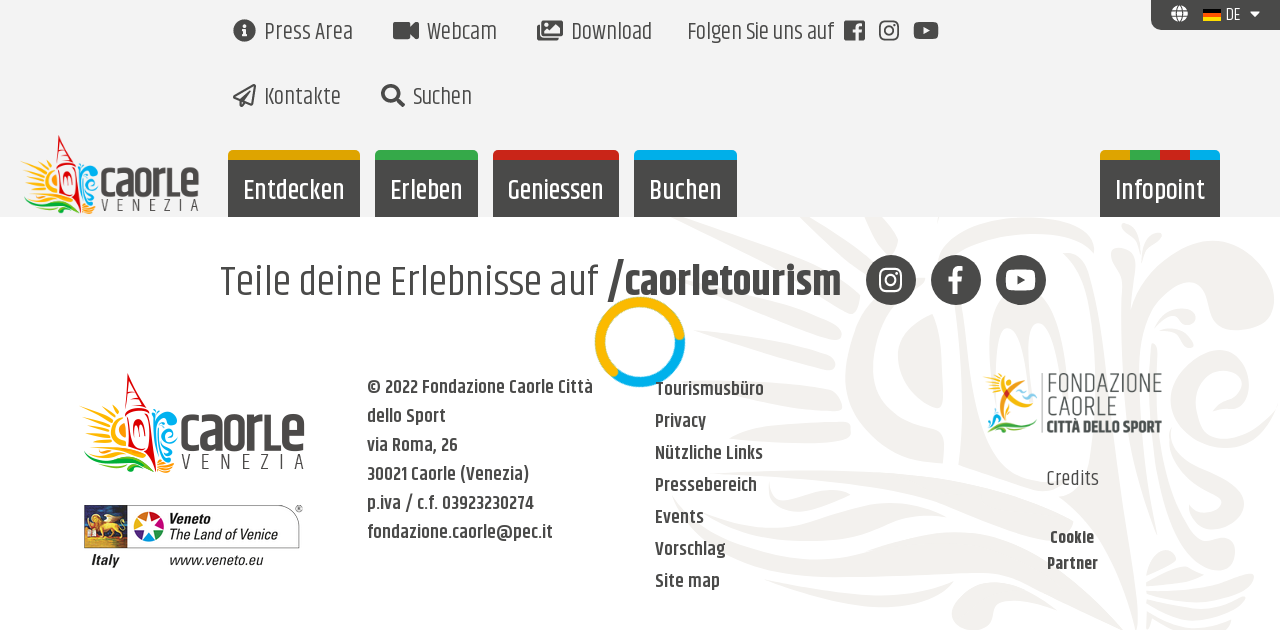

--- FILE ---
content_type: text/css
request_url: https://www.caorle.eu/web-css/fonts.css
body_size: -208
content:
@import url('https://fonts.googleapis.com/css?family=Khand:300,400,500,600,700&amp;subset=latin-ext');


--- FILE ---
content_type: text/css;charset=UTF-8
request_url: https://www.caorle.eu/theme.php/theme.scss
body_size: 56330
content:
/* compiled by scssphp v0.6.7 on Wed, 13 Jul 2022 12:02:49 +0200 (22.0543s) */

/* modules */
/* this mixin makes possible to add transition to a specific vendor, example: */
/* -webkit-transition: -webkit-transform 0.5s linear; */
/* line 1, ew-inc/css/modules/_elements.scss */
*:focus {
  outline: 0; }
/* line 5, ew-inc/css/modules/_elements.scss */
.button {
  -webkit-font-smoothing: antialiased;
  display: inline-block;
  vertical-align: middle;
  zoom: 1;
  padding: 13px 32px;
  font-weight: 400;
  font-size: 17px;
  color: #fff !important;
  text-shadow: rgba(0, 0, 0, 0.2) 0 -1px 0;
  border: 0px;
  border-radius: 5px;
  box-shadow: rgba(0, 0, 0, 0.3) 0 1px 2px, inset rgba(255, 255, 255, 0.88) 0px 1px 3px -1px;
  background-color: #4589e3;
  background: -webkit-gradient(linear, 50% 0%, 50% 100%, color-stop(0%, #5da4ff), color-stop(100%, #417bff));
  background: -webkit-linear-gradient(#5da4ff, #417bff);
  background: -moz-linear-gradient(#5da4ff, #417bff);
  background: -o-linear-gradient(#5da4ff, #417bff);
  background: linear-gradient(#5da4ff, #417bff);
  -webkit-transition: all 0.2s linear;
  -moz-transition: all 0.2s linear;
  -ms-transition: all 0.2s linear;
  -o-transition: all 0.2s linear;
  transition: all 0.2s linear; }
/* line 23, ew-inc/css/modules/_elements.scss */
.button:hover {
  color: #fff;
  text-decoration: none; }
/* line 27, ew-inc/css/modules/_elements.scss */
.button:active {
  box-shadow: inset 0px 3px 3px rgba(0, 0, 0, 0.29); }
/* line 31, ew-inc/css/modules/_elements.scss */
.button.button-small {
  padding: 10px 33px;
  border: 1px solid #68a2ee;
  font-size: 14px;
  font-weight: 500; }
/* line 38, ew-inc/css/modules/_elements.scss */
.button-outline {
  -webkit-font-smoothing: antialiased;
  display: inline-block;
  vertical-align: middle;
  zoom: 1;
  color: #fff;
  padding: 12px 31px;
  border: 2px solid #fff;
  border-radius: 4px;
  font-size: 16px;
  font-weight: 400;
  background: rgba(0, 0, 0, 0.15);
  text-shadow: 1px 1px 1px rgba(0, 0, 0, 0.1);
  -webkit-transition: all 0.2s linear;
  -moz-transition: all 0.2s linear;
  -ms-transition: all 0.2s linear;
  -o-transition: all 0.2s linear;
  transition: all 0.2s linear; }
/* line 54, ew-inc/css/modules/_elements.scss */
.button-outline:hover {
  text-decoration: none;
  color: #ddd;
  border-color: #ddd; }
/* line 61, ew-inc/css/modules/_elements.scss */
.button-clear {
  -webkit-font-smoothing: antialiased;
  border: 0;
  outline: none;
  padding: 1px;
  display: inline-block;
  text-decoration: none;
  -webkit-border-radius: 5px;
  -moz-border-radius: 5px;
  -ms-border-radius: 5px;
  -o-border-radius: 5px;
  border-radius: 5px;
  -webkit-box-shadow: 0 1px 0 rgba(0, 0, 0, 0.075);
  -moz-box-shadow: 0 1px 0 rgba(0, 0, 0, 0.075);
  -ms-box-shadow: 0 1px 0 rgba(0, 0, 0, 0.075);
  -o-box-shadow: 0 1px 0 rgba(0, 0, 0, 0.075);
  box-shadow: 0 1px 0 rgba(0, 0, 0, 0.075);
  background: #adb2bb;
  background: -webkit-linear-gradient(#ccd0d6, #adb2bb);
  background: -moz-linear-gradient(#ccd0d6, #adb2bb);
  background: -ms-linear-gradient(#ccd0d6, #adb2bb);
  background: -o-linear-gradient(#ccd0d6, #adb2bb);
  background: linear-gradient(#ccd0d6, #adb2bb); }
/* line 86, ew-inc/css/modules/_elements.scss */
.button-clear span {
  display: block;
  font-size: 14px;
  padding-left: 23px;
  padding-right: 23px;
  height: 36px;
  line-height: 33px;
  border-radius: 4px;
  font-weight: bold;
  color: #444;
  text-shadow: 0 1px 0 white;
  background: #eff1f4;
  background: -webkit-linear-gradient(#f7f8fa, #eff1f4);
  background: -moz-linear-gradient(#f7f8fa, #eff1f4);
  background: -ms-linear-gradient(#f7f8fa, #eff1f4);
  background: -o-linear-gradient(#f7f8fa, #eff1f4);
  background: linear-gradient(#f7f8fa, #eff1f4);
  -webkit-box-shadow: inset 0 1px 0 white;
  -moz-box-shadow: inset 0 1px 0 white;
  -ms-box-shadow: inset 0 1px 0 white;
  -o-box-shadow: inset 0 1px 0 white;
  box-shadow: inset 0 1px 0 white; }
/* line 111, ew-inc/css/modules/_elements.scss */
.button-clear:hover {
  text-decoration: none; }
/* line 115, ew-inc/css/modules/_elements.scss */
.button-clear:active, .button-clear.active {
  background: #b5bac2;
  background: -webkit-linear-gradient(#b5bac2, #b5bac2);
  background: -moz-linear-gradient(#b5bac2, #b5bac2);
  background: -ms-linear-gradient(#b5bac2, #b5bac2);
  background: -o-linear-gradient(#b5bac2, #b5bac2);
  background: linear-gradient(#b5bac2, #b5bac2); }
/* line 124, ew-inc/css/modules/_elements.scss */
.button-clear:active span, .button-clear.active span {
  color: #444;
  background: #eff1f4;
  background: -webkit-linear-gradient(#e6e8eb, #eff1f4);
  background: -moz-linear-gradient(#e6e8eb, #eff1f4);
  background: -ms-linear-gradient(#e6e8eb, #eff1f4);
  background: -o-linear-gradient(#e6e8eb, #eff1f4);
  background: linear-gradient(#e6e8eb, #eff1f4);
  -webkit-box-shadow: inset 0 1px 0 rgba(0, 0, 0, 0.1);
  -moz-box-shadow: inset 0 1px 0 rgba(0, 0, 0, 0.1);
  -ms-box-shadow: inset 0 1px 0 rgba(0, 0, 0, 0.1);
  -o-box-shadow: inset 0 1px 0 rgba(0, 0, 0, 0.1);
  box-shadow: inset 0 1px 0 rgba(0, 0, 0, 0.1); }
/* form controls */
/* line 144, ew-inc/css/modules/_elements.scss */
/* line 148, ew-inc/css/modules/_elements.scss */

input[type="text"].form-control, input[type="email"].form-control, input[type="password"].form-control {
  box-shadow: inset 0 1px 1px rgba(0, 0, 0, 0.2);
  -webkit-box-shadow: inset 0 1px 1px rgba(0, 0, 0, 0.2);
  -moz-box-shadow: inset 0 1px 1px rgba(0, 0, 0, 0.2);
  height: 39px; }
/* line 36, ew-inc/css/modules/_mixins.scss */
input[type="text"].form-control::-webkit-input-placeholder, input[type="email"].form-control::-webkit-input-placeholder, input[type="password"].form-control::-webkit-input-placeholder {
  color: #b1b1b1;
  font-weight: 400;
  font-size: 14px; }
/* line 37, ew-inc/css/modules/_mixins.scss */
input[type="text"].form-control:-moz-placeholder, input[type="email"].form-control:-moz-placeholder, input[type="password"].form-control:-moz-placeholder {
  color: #b1b1b1;
  font-weight: 400;
  font-size: 14px; }
/* line 38, ew-inc/css/modules/_mixins.scss */
input[type="text"].form-control::-moz-placeholder, input[type="email"].form-control::-moz-placeholder, input[type="password"].form-control::-moz-placeholder {
  color: #b1b1b1;
  font-weight: 400;
  font-size: 14px; }
/* line 39, ew-inc/css/modules/_mixins.scss */
input[type="text"].form-control:-ms-input-placeholder, input[type="email"].form-control:-ms-input-placeholder, input[type="password"].form-control:-ms-input-placeholder {
  color: #b1b1b1;
  font-weight: 400;
  font-size: 14px; }
/* line 159, ew-inc/css/modules/_elements.scss */
input[type="text"].form-control:focus, input[type="email"].form-control:focus, input[type="password"].form-control:focus {
  border-color: #98d2ff;
  outline: 0;
  box-shadow: inset 0 1px 1px rgba(0, 0, 0, 0.075), 0 0 6px rgba(166, 205, 236, 0.6); }
/* line 167, ew-inc/css/modules/_elements.scss */
/* line 168, ew-inc/css/modules/_elements.scss */

textarea.form-control {
  box-shadow: inset 0 1px 1px rgba(0, 0, 0, 0.2);
  -webkit-box-shadow: inset 0 1px 1px rgba(0, 0, 0, 0.2);
  -moz-box-shadow: inset 0 1px 1px rgba(0, 0, 0, 0.2); }
/* line 36, ew-inc/css/modules/_mixins.scss */
textarea.form-control::-webkit-input-placeholder {
  color: #b1b1b1;
  font-weight: 400;
  font-size: 14px; }
/* line 37, ew-inc/css/modules/_mixins.scss */
textarea.form-control:-moz-placeholder {
  color: #b1b1b1;
  font-weight: 400;
  font-size: 14px; }
/* line 38, ew-inc/css/modules/_mixins.scss */
textarea.form-control::-moz-placeholder {
  color: #b1b1b1;
  font-weight: 400;
  font-size: 14px; }
/* line 39, ew-inc/css/modules/_mixins.scss */
textarea.form-control:-ms-input-placeholder {
  color: #b1b1b1;
  font-weight: 400;
  font-size: 14px; }
/* line 178, ew-inc/css/modules/_elements.scss */
textarea.form-control:focus {
  border-color: #98d2ff;
  outline: 0;
  box-shadow: inset 0 1px 1px rgba(0, 0, 0, 0.075), 0 0 6px rgba(166, 205, 236, 0.6); }
/* config variables */
/* line 115, ew-inc/css/partials/_config.scss */
.nsp {
  padding-left: 0 !important;
  padding-right: 0 !important; }
/* line 120, ew-inc/css/partials/_config.scss */
.nsm {
  margin-left: 0 !important;
  margin-right: 0 !important; }
/* line 125, ew-inc/css/partials/_config.scss */
a.clean {
  color: inherit;
  text-decoration: none;
  float: left;
  position: relative; }
/* line 130, ew-inc/css/partials/_config.scss */
a.clean img {
  -webkit-transition: all 0.15s linear;
  -moz-transition: all 0.15s linear;
  -ms-transition: all 0.15s linear;
  -o-transition: all 0.15s linear;
  transition: all 0.15s linear; }
/* line 133, ew-inc/css/partials/_config.scss */
a.clean:hover, a.clean:focus, a.clean:visited {
  color: inherit;
  text-decoration: none; }

/* line 142, ew-inc/css/partials/_config.scss */

.shd-hover {
  -webkit-transition: all 0.15s linear;
  -moz-transition: all 0.15s linear;
  -ms-transition: all 0.15s linear;
  -o-transition: all 0.15s linear;
  transition: all 0.15s linear;
  cursor: pointer; }
/* line 145, ew-inc/css/partials/_config.scss */
.shd-hover:hover {
  box-shadow: 0 0 15px 1px rgba(0, 0, 0, 0.4); }
/* line 150, ew-inc/css/partials/_config.scss */
.shd-blue {
  -webkit-box-shadow: 12px 14px 33px -10px rgba(4, 61, 130, 0.51);
  -moz-box-shadow: 12px 14px 33px -10px rgba(4, 61, 130, 0.51);
  box-shadow: 12px 14px 33px -10px rgba(4, 61, 130, 0.51); }
/* line 159, ew-inc/css/partials/_config.scss */
.p0p {
  padding: 0% !important; }
/* line 162, ew-inc/css/partials/_config.scss */
.pl0p {
  padding-left: 0% !important; }
/* line 165, ew-inc/css/partials/_config.scss */
.pr0p {
  padding-right: 0% !important; }
/* line 168, ew-inc/css/partials/_config.scss */
.pt0p {
  padding-top: 0% !important; }
/* line 171, ew-inc/css/partials/_config.scss */
.pb0p {
  padding-bottom: 0% !important; }
/* line 174, ew-inc/css/partials/_config.scss */
.pt0 {
  padding-top: 0px !important; }
/* line 177, ew-inc/css/partials/_config.scss */
.pb0 {
  padding-bottom: 0px !important; }
/* line 180, ew-inc/css/partials/_config.scss */
.pl0 {
  padding-left: 0px !important; }
/* line 183, ew-inc/css/partials/_config.scss */
.pr0 {
  padding-right: 0px !important; }
/* line 186, ew-inc/css/partials/_config.scss */
.p0px {
  padding: 0px !important; }
/* line 190, ew-inc/css/partials/_config.scss */
m0p {
  margin: 0% !important; }
/* line 193, ew-inc/css/partials/_config.scss */
.ml0p {
  margin-left: 0% !important; }
/* line 196, ew-inc/css/partials/_config.scss */
.mr0p {
  margin-right: 0% !important; }
/* line 199, ew-inc/css/partials/_config.scss */
.mt0p {
  margin-top: 0% !important; }
/* line 202, ew-inc/css/partials/_config.scss */
.mb0p {
  margin-bottom: 0% !important; }
/* line 205, ew-inc/css/partials/_config.scss */
.mt0 {
  margin-top: 0px !important; }
/* line 208, ew-inc/css/partials/_config.scss */
.mb0 {
  margin-bottom: 0px !important; }
/* line 211, ew-inc/css/partials/_config.scss */
.ml0 {
  margin-left: 0px !important; }
/* line 214, ew-inc/css/partials/_config.scss */
.mr0 {
  margin-right: 0px !important; }
/* line 159, ew-inc/css/partials/_config.scss */
.p1p {
  padding: 1% !important; }
/* line 162, ew-inc/css/partials/_config.scss */
.pl1p {
  padding-left: 1% !important; }
/* line 165, ew-inc/css/partials/_config.scss */
.pr1p {
  padding-right: 1% !important; }
/* line 168, ew-inc/css/partials/_config.scss */
.pt1p {
  padding-top: 1% !important; }
/* line 171, ew-inc/css/partials/_config.scss */
.pb1p {
  padding-bottom: 1% !important; }
/* line 174, ew-inc/css/partials/_config.scss */
.pt1 {
  padding-top: 1px !important; }
/* line 177, ew-inc/css/partials/_config.scss */
.pb1 {
  padding-bottom: 1px !important; }
/* line 180, ew-inc/css/partials/_config.scss */
.pl1 {
  padding-left: 1px !important; }
/* line 183, ew-inc/css/partials/_config.scss */
.pr1 {
  padding-right: 1px !important; }
/* line 186, ew-inc/css/partials/_config.scss */
.p1px {
  padding: 1px !important; }
/* line 190, ew-inc/css/partials/_config.scss */
m1p {
  margin: 1% !important; }
/* line 193, ew-inc/css/partials/_config.scss */
.ml1p {
  margin-left: 1% !important; }
/* line 196, ew-inc/css/partials/_config.scss */
.mr1p {
  margin-right: 1% !important; }
/* line 199, ew-inc/css/partials/_config.scss */
.mt1p {
  margin-top: 1% !important; }
/* line 202, ew-inc/css/partials/_config.scss */
.mb1p {
  margin-bottom: 1% !important; }
/* line 205, ew-inc/css/partials/_config.scss */
.mt1 {
  margin-top: 1px !important; }
/* line 208, ew-inc/css/partials/_config.scss */
.mb1 {
  margin-bottom: 1px !important; }
/* line 211, ew-inc/css/partials/_config.scss */
.ml1 {
  margin-left: 1px !important; }
/* line 214, ew-inc/css/partials/_config.scss */
.mr1 {
  margin-right: 1px !important; }
/* line 159, ew-inc/css/partials/_config.scss */
.p2p {
  padding: 2% !important; }
/* line 162, ew-inc/css/partials/_config.scss */
.pl2p {
  padding-left: 2% !important; }
/* line 165, ew-inc/css/partials/_config.scss */
.pr2p {
  padding-right: 2% !important; }
/* line 168, ew-inc/css/partials/_config.scss */
.pt2p {
  padding-top: 2% !important; }
/* line 171, ew-inc/css/partials/_config.scss */
.pb2p {
  padding-bottom: 2% !important; }
/* line 174, ew-inc/css/partials/_config.scss */
.pt2 {
  padding-top: 2px !important; }
/* line 177, ew-inc/css/partials/_config.scss */
.pb2 {
  padding-bottom: 2px !important; }
/* line 180, ew-inc/css/partials/_config.scss */
.pl2 {
  padding-left: 2px !important; }
/* line 183, ew-inc/css/partials/_config.scss */
.pr2 {
  padding-right: 2px !important; }
/* line 186, ew-inc/css/partials/_config.scss */
.p2px {
  padding: 2px !important; }
/* line 190, ew-inc/css/partials/_config.scss */
m2p {
  margin: 2% !important; }
/* line 193, ew-inc/css/partials/_config.scss */
.ml2p {
  margin-left: 2% !important; }
/* line 196, ew-inc/css/partials/_config.scss */
.mr2p {
  margin-right: 2% !important; }
/* line 199, ew-inc/css/partials/_config.scss */
.mt2p {
  margin-top: 2% !important; }
/* line 202, ew-inc/css/partials/_config.scss */
.mb2p {
  margin-bottom: 2% !important; }
/* line 205, ew-inc/css/partials/_config.scss */
.mt2 {
  margin-top: 2px !important; }
/* line 208, ew-inc/css/partials/_config.scss */
.mb2 {
  margin-bottom: 2px !important; }
/* line 211, ew-inc/css/partials/_config.scss */
.ml2 {
  margin-left: 2px !important; }
/* line 214, ew-inc/css/partials/_config.scss */
.mr2 {
  margin-right: 2px !important; }
/* line 159, ew-inc/css/partials/_config.scss */
.p3p {
  padding: 3% !important; }
/* line 162, ew-inc/css/partials/_config.scss */
.pl3p {
  padding-left: 3% !important; }
/* line 165, ew-inc/css/partials/_config.scss */
.pr3p {
  padding-right: 3% !important; }
/* line 168, ew-inc/css/partials/_config.scss */
.pt3p {
  padding-top: 3% !important; }
/* line 171, ew-inc/css/partials/_config.scss */
.pb3p {
  padding-bottom: 3% !important; }
/* line 174, ew-inc/css/partials/_config.scss */
.pt3 {
  padding-top: 3px !important; }
/* line 177, ew-inc/css/partials/_config.scss */
.pb3 {
  padding-bottom: 3px !important; }
/* line 180, ew-inc/css/partials/_config.scss */
.pl3 {
  padding-left: 3px !important; }
/* line 183, ew-inc/css/partials/_config.scss */
.pr3 {
  padding-right: 3px !important; }
/* line 186, ew-inc/css/partials/_config.scss */
.p3px {
  padding: 3px !important; }
/* line 190, ew-inc/css/partials/_config.scss */
m3p {
  margin: 3% !important; }
/* line 193, ew-inc/css/partials/_config.scss */
.ml3p {
  margin-left: 3% !important; }
/* line 196, ew-inc/css/partials/_config.scss */
.mr3p {
  margin-right: 3% !important; }
/* line 199, ew-inc/css/partials/_config.scss */
.mt3p {
  margin-top: 3% !important; }
/* line 202, ew-inc/css/partials/_config.scss */
.mb3p {
  margin-bottom: 3% !important; }
/* line 205, ew-inc/css/partials/_config.scss */
.mt3 {
  margin-top: 3px !important; }
/* line 208, ew-inc/css/partials/_config.scss */
.mb3 {
  margin-bottom: 3px !important; }
/* line 211, ew-inc/css/partials/_config.scss */
.ml3 {
  margin-left: 3px !important; }
/* line 214, ew-inc/css/partials/_config.scss */
.mr3 {
  margin-right: 3px !important; }
/* line 159, ew-inc/css/partials/_config.scss */
.p4p {
  padding: 4% !important; }
/* line 162, ew-inc/css/partials/_config.scss */
.pl4p {
  padding-left: 4% !important; }
/* line 165, ew-inc/css/partials/_config.scss */
.pr4p {
  padding-right: 4% !important; }
/* line 168, ew-inc/css/partials/_config.scss */
.pt4p {
  padding-top: 4% !important; }
/* line 171, ew-inc/css/partials/_config.scss */
.pb4p {
  padding-bottom: 4% !important; }
/* line 174, ew-inc/css/partials/_config.scss */
.pt4 {
  padding-top: 4px !important; }
/* line 177, ew-inc/css/partials/_config.scss */
.pb4 {
  padding-bottom: 4px !important; }
/* line 180, ew-inc/css/partials/_config.scss */
.pl4 {
  padding-left: 4px !important; }
/* line 183, ew-inc/css/partials/_config.scss */
.pr4 {
  padding-right: 4px !important; }
/* line 186, ew-inc/css/partials/_config.scss */
.p4px {
  padding: 4px !important; }
/* line 190, ew-inc/css/partials/_config.scss */
m4p {
  margin: 4% !important; }
/* line 193, ew-inc/css/partials/_config.scss */
.ml4p {
  margin-left: 4% !important; }
/* line 196, ew-inc/css/partials/_config.scss */
.mr4p {
  margin-right: 4% !important; }
/* line 199, ew-inc/css/partials/_config.scss */
.mt4p {
  margin-top: 4% !important; }
/* line 202, ew-inc/css/partials/_config.scss */
.mb4p {
  margin-bottom: 4% !important; }
/* line 205, ew-inc/css/partials/_config.scss */
.mt4 {
  margin-top: 4px !important; }
/* line 208, ew-inc/css/partials/_config.scss */
.mb4 {
  margin-bottom: 4px !important; }
/* line 211, ew-inc/css/partials/_config.scss */
.ml4 {
  margin-left: 4px !important; }
/* line 214, ew-inc/css/partials/_config.scss */
.mr4 {
  margin-right: 4px !important; }
/* line 159, ew-inc/css/partials/_config.scss */
.p5p {
  padding: 5% !important; }
/* line 162, ew-inc/css/partials/_config.scss */
.pl5p {
  padding-left: 5% !important; }
/* line 165, ew-inc/css/partials/_config.scss */
.pr5p {
  padding-right: 5% !important; }
/* line 168, ew-inc/css/partials/_config.scss */
.pt5p {
  padding-top: 5% !important; }
/* line 171, ew-inc/css/partials/_config.scss */
.pb5p {
  padding-bottom: 5% !important; }
/* line 174, ew-inc/css/partials/_config.scss */
.pt5 {
  padding-top: 5px !important; }
/* line 177, ew-inc/css/partials/_config.scss */
.pb5 {
  padding-bottom: 5px !important; }
/* line 180, ew-inc/css/partials/_config.scss */
.pl5 {
  padding-left: 5px !important; }
/* line 183, ew-inc/css/partials/_config.scss */
.pr5 {
  padding-right: 5px !important; }
/* line 186, ew-inc/css/partials/_config.scss */
.p5px {
  padding: 5px !important; }
/* line 190, ew-inc/css/partials/_config.scss */
m5p {
  margin: 5% !important; }
/* line 193, ew-inc/css/partials/_config.scss */
.ml5p {
  margin-left: 5% !important; }
/* line 196, ew-inc/css/partials/_config.scss */
.mr5p {
  margin-right: 5% !important; }
/* line 199, ew-inc/css/partials/_config.scss */
.mt5p {
  margin-top: 5% !important; }
/* line 202, ew-inc/css/partials/_config.scss */
.mb5p {
  margin-bottom: 5% !important; }
/* line 205, ew-inc/css/partials/_config.scss */
.mt5 {
  margin-top: 5px !important; }
/* line 208, ew-inc/css/partials/_config.scss */
.mb5 {
  margin-bottom: 5px !important; }
/* line 211, ew-inc/css/partials/_config.scss */
.ml5 {
  margin-left: 5px !important; }
/* line 214, ew-inc/css/partials/_config.scss */
.mr5 {
  margin-right: 5px !important; }
/* line 159, ew-inc/css/partials/_config.scss */
.p6p {
  padding: 6% !important; }
/* line 162, ew-inc/css/partials/_config.scss */
.pl6p {
  padding-left: 6% !important; }
/* line 165, ew-inc/css/partials/_config.scss */
.pr6p {
  padding-right: 6% !important; }
/* line 168, ew-inc/css/partials/_config.scss */
.pt6p {
  padding-top: 6% !important; }
/* line 171, ew-inc/css/partials/_config.scss */
.pb6p {
  padding-bottom: 6% !important; }
/* line 174, ew-inc/css/partials/_config.scss */
.pt6 {
  padding-top: 6px !important; }
/* line 177, ew-inc/css/partials/_config.scss */
.pb6 {
  padding-bottom: 6px !important; }
/* line 180, ew-inc/css/partials/_config.scss */
.pl6 {
  padding-left: 6px !important; }
/* line 183, ew-inc/css/partials/_config.scss */
.pr6 {
  padding-right: 6px !important; }
/* line 186, ew-inc/css/partials/_config.scss */
.p6px {
  padding: 6px !important; }
/* line 190, ew-inc/css/partials/_config.scss */
m6p {
  margin: 6% !important; }
/* line 193, ew-inc/css/partials/_config.scss */
.ml6p {
  margin-left: 6% !important; }
/* line 196, ew-inc/css/partials/_config.scss */
.mr6p {
  margin-right: 6% !important; }
/* line 199, ew-inc/css/partials/_config.scss */
.mt6p {
  margin-top: 6% !important; }
/* line 202, ew-inc/css/partials/_config.scss */
.mb6p {
  margin-bottom: 6% !important; }
/* line 205, ew-inc/css/partials/_config.scss */
.mt6 {
  margin-top: 6px !important; }
/* line 208, ew-inc/css/partials/_config.scss */
.mb6 {
  margin-bottom: 6px !important; }
/* line 211, ew-inc/css/partials/_config.scss */
.ml6 {
  margin-left: 6px !important; }
/* line 214, ew-inc/css/partials/_config.scss */
.mr6 {
  margin-right: 6px !important; }
/* line 159, ew-inc/css/partials/_config.scss */
.p7p {
  padding: 7% !important; }
/* line 162, ew-inc/css/partials/_config.scss */
.pl7p {
  padding-left: 7% !important; }
/* line 165, ew-inc/css/partials/_config.scss */
.pr7p {
  padding-right: 7% !important; }
/* line 168, ew-inc/css/partials/_config.scss */
.pt7p {
  padding-top: 7% !important; }
/* line 171, ew-inc/css/partials/_config.scss */
.pb7p {
  padding-bottom: 7% !important; }
/* line 174, ew-inc/css/partials/_config.scss */
.pt7 {
  padding-top: 7px !important; }
/* line 177, ew-inc/css/partials/_config.scss */
.pb7 {
  padding-bottom: 7px !important; }
/* line 180, ew-inc/css/partials/_config.scss */
.pl7 {
  padding-left: 7px !important; }
/* line 183, ew-inc/css/partials/_config.scss */
.pr7 {
  padding-right: 7px !important; }
/* line 186, ew-inc/css/partials/_config.scss */
.p7px {
  padding: 7px !important; }
/* line 190, ew-inc/css/partials/_config.scss */
m7p {
  margin: 7% !important; }
/* line 193, ew-inc/css/partials/_config.scss */
.ml7p {
  margin-left: 7% !important; }
/* line 196, ew-inc/css/partials/_config.scss */
.mr7p {
  margin-right: 7% !important; }
/* line 199, ew-inc/css/partials/_config.scss */
.mt7p {
  margin-top: 7% !important; }
/* line 202, ew-inc/css/partials/_config.scss */
.mb7p {
  margin-bottom: 7% !important; }
/* line 205, ew-inc/css/partials/_config.scss */
.mt7 {
  margin-top: 7px !important; }
/* line 208, ew-inc/css/partials/_config.scss */
.mb7 {
  margin-bottom: 7px !important; }
/* line 211, ew-inc/css/partials/_config.scss */
.ml7 {
  margin-left: 7px !important; }
/* line 214, ew-inc/css/partials/_config.scss */
.mr7 {
  margin-right: 7px !important; }
/* line 159, ew-inc/css/partials/_config.scss */
.p8p {
  padding: 8% !important; }
/* line 162, ew-inc/css/partials/_config.scss */
.pl8p {
  padding-left: 8% !important; }
/* line 165, ew-inc/css/partials/_config.scss */
.pr8p {
  padding-right: 8% !important; }
/* line 168, ew-inc/css/partials/_config.scss */
.pt8p {
  padding-top: 8% !important; }
/* line 171, ew-inc/css/partials/_config.scss */
.pb8p {
  padding-bottom: 8% !important; }
/* line 174, ew-inc/css/partials/_config.scss */
.pt8 {
  padding-top: 8px !important; }
/* line 177, ew-inc/css/partials/_config.scss */
.pb8 {
  padding-bottom: 8px !important; }
/* line 180, ew-inc/css/partials/_config.scss */
.pl8 {
  padding-left: 8px !important; }
/* line 183, ew-inc/css/partials/_config.scss */
.pr8 {
  padding-right: 8px !important; }
/* line 186, ew-inc/css/partials/_config.scss */
.p8px {
  padding: 8px !important; }
/* line 190, ew-inc/css/partials/_config.scss */
m8p {
  margin: 8% !important; }
/* line 193, ew-inc/css/partials/_config.scss */
.ml8p {
  margin-left: 8% !important; }
/* line 196, ew-inc/css/partials/_config.scss */
.mr8p {
  margin-right: 8% !important; }
/* line 199, ew-inc/css/partials/_config.scss */
.mt8p {
  margin-top: 8% !important; }
/* line 202, ew-inc/css/partials/_config.scss */
.mb8p {
  margin-bottom: 8% !important; }
/* line 205, ew-inc/css/partials/_config.scss */
.mt8 {
  margin-top: 8px !important; }
/* line 208, ew-inc/css/partials/_config.scss */
.mb8 {
  margin-bottom: 8px !important; }
/* line 211, ew-inc/css/partials/_config.scss */
.ml8 {
  margin-left: 8px !important; }
/* line 214, ew-inc/css/partials/_config.scss */
.mr8 {
  margin-right: 8px !important; }
/* line 159, ew-inc/css/partials/_config.scss */
.p9p {
  padding: 9% !important; }
/* line 162, ew-inc/css/partials/_config.scss */
.pl9p {
  padding-left: 9% !important; }
/* line 165, ew-inc/css/partials/_config.scss */
.pr9p {
  padding-right: 9% !important; }
/* line 168, ew-inc/css/partials/_config.scss */
.pt9p {
  padding-top: 9% !important; }
/* line 171, ew-inc/css/partials/_config.scss */
.pb9p {
  padding-bottom: 9% !important; }
/* line 174, ew-inc/css/partials/_config.scss */
.pt9 {
  padding-top: 9px !important; }
/* line 177, ew-inc/css/partials/_config.scss */
.pb9 {
  padding-bottom: 9px !important; }
/* line 180, ew-inc/css/partials/_config.scss */
.pl9 {
  padding-left: 9px !important; }
/* line 183, ew-inc/css/partials/_config.scss */
.pr9 {
  padding-right: 9px !important; }
/* line 186, ew-inc/css/partials/_config.scss */
.p9px {
  padding: 9px !important; }
/* line 190, ew-inc/css/partials/_config.scss */
m9p {
  margin: 9% !important; }
/* line 193, ew-inc/css/partials/_config.scss */
.ml9p {
  margin-left: 9% !important; }
/* line 196, ew-inc/css/partials/_config.scss */
.mr9p {
  margin-right: 9% !important; }
/* line 199, ew-inc/css/partials/_config.scss */
.mt9p {
  margin-top: 9% !important; }
/* line 202, ew-inc/css/partials/_config.scss */
.mb9p {
  margin-bottom: 9% !important; }
/* line 205, ew-inc/css/partials/_config.scss */
.mt9 {
  margin-top: 9px !important; }
/* line 208, ew-inc/css/partials/_config.scss */
.mb9 {
  margin-bottom: 9px !important; }
/* line 211, ew-inc/css/partials/_config.scss */
.ml9 {
  margin-left: 9px !important; }
/* line 214, ew-inc/css/partials/_config.scss */
.mr9 {
  margin-right: 9px !important; }
/* line 159, ew-inc/css/partials/_config.scss */
.p10p {
  padding: 10% !important; }
/* line 162, ew-inc/css/partials/_config.scss */
.pl10p {
  padding-left: 10% !important; }
/* line 165, ew-inc/css/partials/_config.scss */
.pr10p {
  padding-right: 10% !important; }
/* line 168, ew-inc/css/partials/_config.scss */
.pt10p {
  padding-top: 10% !important; }
/* line 171, ew-inc/css/partials/_config.scss */
.pb10p {
  padding-bottom: 10% !important; }
/* line 174, ew-inc/css/partials/_config.scss */
.pt10 {
  padding-top: 10px !important; }
/* line 177, ew-inc/css/partials/_config.scss */
.pb10 {
  padding-bottom: 10px !important; }
/* line 180, ew-inc/css/partials/_config.scss */
.pl10 {
  padding-left: 10px !important; }
/* line 183, ew-inc/css/partials/_config.scss */
.pr10 {
  padding-right: 10px !important; }
/* line 186, ew-inc/css/partials/_config.scss */
.p10px {
  padding: 10px !important; }
/* line 190, ew-inc/css/partials/_config.scss */
m10p {
  margin: 10% !important; }
/* line 193, ew-inc/css/partials/_config.scss */
.ml10p {
  margin-left: 10% !important; }
/* line 196, ew-inc/css/partials/_config.scss */
.mr10p {
  margin-right: 10% !important; }
/* line 199, ew-inc/css/partials/_config.scss */
.mt10p {
  margin-top: 10% !important; }
/* line 202, ew-inc/css/partials/_config.scss */
.mb10p {
  margin-bottom: 10% !important; }
/* line 205, ew-inc/css/partials/_config.scss */
.mt10 {
  margin-top: 10px !important; }
/* line 208, ew-inc/css/partials/_config.scss */
.mb10 {
  margin-bottom: 10px !important; }
/* line 211, ew-inc/css/partials/_config.scss */
.ml10 {
  margin-left: 10px !important; }
/* line 214, ew-inc/css/partials/_config.scss */
.mr10 {
  margin-right: 10px !important; }
/* line 159, ew-inc/css/partials/_config.scss */
.p11p {
  padding: 11% !important; }
/* line 162, ew-inc/css/partials/_config.scss */
.pl11p {
  padding-left: 11% !important; }
/* line 165, ew-inc/css/partials/_config.scss */
.pr11p {
  padding-right: 11% !important; }
/* line 168, ew-inc/css/partials/_config.scss */
.pt11p {
  padding-top: 11% !important; }
/* line 171, ew-inc/css/partials/_config.scss */
.pb11p {
  padding-bottom: 11% !important; }
/* line 174, ew-inc/css/partials/_config.scss */
.pt11 {
  padding-top: 11px !important; }
/* line 177, ew-inc/css/partials/_config.scss */
.pb11 {
  padding-bottom: 11px !important; }
/* line 180, ew-inc/css/partials/_config.scss */
.pl11 {
  padding-left: 11px !important; }
/* line 183, ew-inc/css/partials/_config.scss */
.pr11 {
  padding-right: 11px !important; }
/* line 186, ew-inc/css/partials/_config.scss */
.p11px {
  padding: 11px !important; }
/* line 190, ew-inc/css/partials/_config.scss */
m11p {
  margin: 11% !important; }
/* line 193, ew-inc/css/partials/_config.scss */
.ml11p {
  margin-left: 11% !important; }
/* line 196, ew-inc/css/partials/_config.scss */
.mr11p {
  margin-right: 11% !important; }
/* line 199, ew-inc/css/partials/_config.scss */
.mt11p {
  margin-top: 11% !important; }
/* line 202, ew-inc/css/partials/_config.scss */
.mb11p {
  margin-bottom: 11% !important; }
/* line 205, ew-inc/css/partials/_config.scss */
.mt11 {
  margin-top: 11px !important; }
/* line 208, ew-inc/css/partials/_config.scss */
.mb11 {
  margin-bottom: 11px !important; }
/* line 211, ew-inc/css/partials/_config.scss */
.ml11 {
  margin-left: 11px !important; }
/* line 214, ew-inc/css/partials/_config.scss */
.mr11 {
  margin-right: 11px !important; }
/* line 159, ew-inc/css/partials/_config.scss */
.p12p {
  padding: 12% !important; }
/* line 162, ew-inc/css/partials/_config.scss */
.pl12p {
  padding-left: 12% !important; }
/* line 165, ew-inc/css/partials/_config.scss */
.pr12p {
  padding-right: 12% !important; }
/* line 168, ew-inc/css/partials/_config.scss */
.pt12p {
  padding-top: 12% !important; }
/* line 171, ew-inc/css/partials/_config.scss */
.pb12p {
  padding-bottom: 12% !important; }
/* line 174, ew-inc/css/partials/_config.scss */
.pt12 {
  padding-top: 12px !important; }
/* line 177, ew-inc/css/partials/_config.scss */
.pb12 {
  padding-bottom: 12px !important; }
/* line 180, ew-inc/css/partials/_config.scss */
.pl12 {
  padding-left: 12px !important; }
/* line 183, ew-inc/css/partials/_config.scss */
.pr12 {
  padding-right: 12px !important; }
/* line 186, ew-inc/css/partials/_config.scss */
.p12px {
  padding: 12px !important; }
/* line 190, ew-inc/css/partials/_config.scss */
m12p {
  margin: 12% !important; }
/* line 193, ew-inc/css/partials/_config.scss */
.ml12p {
  margin-left: 12% !important; }
/* line 196, ew-inc/css/partials/_config.scss */
.mr12p {
  margin-right: 12% !important; }
/* line 199, ew-inc/css/partials/_config.scss */
.mt12p {
  margin-top: 12% !important; }
/* line 202, ew-inc/css/partials/_config.scss */
.mb12p {
  margin-bottom: 12% !important; }
/* line 205, ew-inc/css/partials/_config.scss */
.mt12 {
  margin-top: 12px !important; }
/* line 208, ew-inc/css/partials/_config.scss */
.mb12 {
  margin-bottom: 12px !important; }
/* line 211, ew-inc/css/partials/_config.scss */
.ml12 {
  margin-left: 12px !important; }
/* line 214, ew-inc/css/partials/_config.scss */
.mr12 {
  margin-right: 12px !important; }
/* line 159, ew-inc/css/partials/_config.scss */
.p13p {
  padding: 13% !important; }
/* line 162, ew-inc/css/partials/_config.scss */
.pl13p {
  padding-left: 13% !important; }
/* line 165, ew-inc/css/partials/_config.scss */
.pr13p {
  padding-right: 13% !important; }
/* line 168, ew-inc/css/partials/_config.scss */
.pt13p {
  padding-top: 13% !important; }
/* line 171, ew-inc/css/partials/_config.scss */
.pb13p {
  padding-bottom: 13% !important; }
/* line 174, ew-inc/css/partials/_config.scss */
.pt13 {
  padding-top: 13px !important; }
/* line 177, ew-inc/css/partials/_config.scss */
.pb13 {
  padding-bottom: 13px !important; }
/* line 180, ew-inc/css/partials/_config.scss */
.pl13 {
  padding-left: 13px !important; }
/* line 183, ew-inc/css/partials/_config.scss */
.pr13 {
  padding-right: 13px !important; }
/* line 186, ew-inc/css/partials/_config.scss */
.p13px {
  padding: 13px !important; }
/* line 190, ew-inc/css/partials/_config.scss */
m13p {
  margin: 13% !important; }
/* line 193, ew-inc/css/partials/_config.scss */
.ml13p {
  margin-left: 13% !important; }
/* line 196, ew-inc/css/partials/_config.scss */
.mr13p {
  margin-right: 13% !important; }
/* line 199, ew-inc/css/partials/_config.scss */
.mt13p {
  margin-top: 13% !important; }
/* line 202, ew-inc/css/partials/_config.scss */
.mb13p {
  margin-bottom: 13% !important; }
/* line 205, ew-inc/css/partials/_config.scss */
.mt13 {
  margin-top: 13px !important; }
/* line 208, ew-inc/css/partials/_config.scss */
.mb13 {
  margin-bottom: 13px !important; }
/* line 211, ew-inc/css/partials/_config.scss */
.ml13 {
  margin-left: 13px !important; }
/* line 214, ew-inc/css/partials/_config.scss */
.mr13 {
  margin-right: 13px !important; }
/* line 159, ew-inc/css/partials/_config.scss */
.p14p {
  padding: 14% !important; }
/* line 162, ew-inc/css/partials/_config.scss */
.pl14p {
  padding-left: 14% !important; }
/* line 165, ew-inc/css/partials/_config.scss */
.pr14p {
  padding-right: 14% !important; }
/* line 168, ew-inc/css/partials/_config.scss */
.pt14p {
  padding-top: 14% !important; }
/* line 171, ew-inc/css/partials/_config.scss */
.pb14p {
  padding-bottom: 14% !important; }
/* line 174, ew-inc/css/partials/_config.scss */
.pt14 {
  padding-top: 14px !important; }
/* line 177, ew-inc/css/partials/_config.scss */
.pb14 {
  padding-bottom: 14px !important; }
/* line 180, ew-inc/css/partials/_config.scss */
.pl14 {
  padding-left: 14px !important; }
/* line 183, ew-inc/css/partials/_config.scss */
.pr14 {
  padding-right: 14px !important; }
/* line 186, ew-inc/css/partials/_config.scss */
.p14px {
  padding: 14px !important; }
/* line 190, ew-inc/css/partials/_config.scss */
m14p {
  margin: 14% !important; }
/* line 193, ew-inc/css/partials/_config.scss */
.ml14p {
  margin-left: 14% !important; }
/* line 196, ew-inc/css/partials/_config.scss */
.mr14p {
  margin-right: 14% !important; }
/* line 199, ew-inc/css/partials/_config.scss */
.mt14p {
  margin-top: 14% !important; }
/* line 202, ew-inc/css/partials/_config.scss */
.mb14p {
  margin-bottom: 14% !important; }
/* line 205, ew-inc/css/partials/_config.scss */
.mt14 {
  margin-top: 14px !important; }
/* line 208, ew-inc/css/partials/_config.scss */
.mb14 {
  margin-bottom: 14px !important; }
/* line 211, ew-inc/css/partials/_config.scss */
.ml14 {
  margin-left: 14px !important; }
/* line 214, ew-inc/css/partials/_config.scss */
.mr14 {
  margin-right: 14px !important; }
/* line 159, ew-inc/css/partials/_config.scss */
.p15p {
  padding: 15% !important; }
/* line 162, ew-inc/css/partials/_config.scss */
.pl15p {
  padding-left: 15% !important; }
/* line 165, ew-inc/css/partials/_config.scss */
.pr15p {
  padding-right: 15% !important; }
/* line 168, ew-inc/css/partials/_config.scss */
.pt15p {
  padding-top: 15% !important; }
/* line 171, ew-inc/css/partials/_config.scss */
.pb15p {
  padding-bottom: 15% !important; }
/* line 174, ew-inc/css/partials/_config.scss */
.pt15 {
  padding-top: 15px !important; }
/* line 177, ew-inc/css/partials/_config.scss */
.pb15 {
  padding-bottom: 15px !important; }
/* line 180, ew-inc/css/partials/_config.scss */
.pl15 {
  padding-left: 15px !important; }
/* line 183, ew-inc/css/partials/_config.scss */
.pr15 {
  padding-right: 15px !important; }
/* line 186, ew-inc/css/partials/_config.scss */
.p15px {
  padding: 15px !important; }
/* line 190, ew-inc/css/partials/_config.scss */
m15p {
  margin: 15% !important; }
/* line 193, ew-inc/css/partials/_config.scss */
.ml15p {
  margin-left: 15% !important; }
/* line 196, ew-inc/css/partials/_config.scss */
.mr15p {
  margin-right: 15% !important; }
/* line 199, ew-inc/css/partials/_config.scss */
.mt15p {
  margin-top: 15% !important; }
/* line 202, ew-inc/css/partials/_config.scss */
.mb15p {
  margin-bottom: 15% !important; }
/* line 205, ew-inc/css/partials/_config.scss */
.mt15 {
  margin-top: 15px !important; }
/* line 208, ew-inc/css/partials/_config.scss */
.mb15 {
  margin-bottom: 15px !important; }
/* line 211, ew-inc/css/partials/_config.scss */
.ml15 {
  margin-left: 15px !important; }
/* line 214, ew-inc/css/partials/_config.scss */
.mr15 {
  margin-right: 15px !important; }
/* line 159, ew-inc/css/partials/_config.scss */
.p16p {
  padding: 16% !important; }
/* line 162, ew-inc/css/partials/_config.scss */
.pl16p {
  padding-left: 16% !important; }
/* line 165, ew-inc/css/partials/_config.scss */
.pr16p {
  padding-right: 16% !important; }
/* line 168, ew-inc/css/partials/_config.scss */
.pt16p {
  padding-top: 16% !important; }
/* line 171, ew-inc/css/partials/_config.scss */
.pb16p {
  padding-bottom: 16% !important; }
/* line 174, ew-inc/css/partials/_config.scss */
.pt16 {
  padding-top: 16px !important; }
/* line 177, ew-inc/css/partials/_config.scss */
.pb16 {
  padding-bottom: 16px !important; }
/* line 180, ew-inc/css/partials/_config.scss */
.pl16 {
  padding-left: 16px !important; }
/* line 183, ew-inc/css/partials/_config.scss */
.pr16 {
  padding-right: 16px !important; }
/* line 186, ew-inc/css/partials/_config.scss */
.p16px {
  padding: 16px !important; }
/* line 190, ew-inc/css/partials/_config.scss */
m16p {
  margin: 16% !important; }
/* line 193, ew-inc/css/partials/_config.scss */
.ml16p {
  margin-left: 16% !important; }
/* line 196, ew-inc/css/partials/_config.scss */
.mr16p {
  margin-right: 16% !important; }
/* line 199, ew-inc/css/partials/_config.scss */
.mt16p {
  margin-top: 16% !important; }
/* line 202, ew-inc/css/partials/_config.scss */
.mb16p {
  margin-bottom: 16% !important; }
/* line 205, ew-inc/css/partials/_config.scss */
.mt16 {
  margin-top: 16px !important; }
/* line 208, ew-inc/css/partials/_config.scss */
.mb16 {
  margin-bottom: 16px !important; }
/* line 211, ew-inc/css/partials/_config.scss */
.ml16 {
  margin-left: 16px !important; }
/* line 214, ew-inc/css/partials/_config.scss */
.mr16 {
  margin-right: 16px !important; }
/* line 159, ew-inc/css/partials/_config.scss */
.p17p {
  padding: 17% !important; }
/* line 162, ew-inc/css/partials/_config.scss */
.pl17p {
  padding-left: 17% !important; }
/* line 165, ew-inc/css/partials/_config.scss */
.pr17p {
  padding-right: 17% !important; }
/* line 168, ew-inc/css/partials/_config.scss */
.pt17p {
  padding-top: 17% !important; }
/* line 171, ew-inc/css/partials/_config.scss */
.pb17p {
  padding-bottom: 17% !important; }
/* line 174, ew-inc/css/partials/_config.scss */
.pt17 {
  padding-top: 17px !important; }
/* line 177, ew-inc/css/partials/_config.scss */
.pb17 {
  padding-bottom: 17px !important; }
/* line 180, ew-inc/css/partials/_config.scss */
.pl17 {
  padding-left: 17px !important; }
/* line 183, ew-inc/css/partials/_config.scss */
.pr17 {
  padding-right: 17px !important; }
/* line 186, ew-inc/css/partials/_config.scss */
.p17px {
  padding: 17px !important; }
/* line 190, ew-inc/css/partials/_config.scss */
m17p {
  margin: 17% !important; }
/* line 193, ew-inc/css/partials/_config.scss */
.ml17p {
  margin-left: 17% !important; }
/* line 196, ew-inc/css/partials/_config.scss */
.mr17p {
  margin-right: 17% !important; }
/* line 199, ew-inc/css/partials/_config.scss */
.mt17p {
  margin-top: 17% !important; }
/* line 202, ew-inc/css/partials/_config.scss */
.mb17p {
  margin-bottom: 17% !important; }
/* line 205, ew-inc/css/partials/_config.scss */
.mt17 {
  margin-top: 17px !important; }
/* line 208, ew-inc/css/partials/_config.scss */
.mb17 {
  margin-bottom: 17px !important; }
/* line 211, ew-inc/css/partials/_config.scss */
.ml17 {
  margin-left: 17px !important; }
/* line 214, ew-inc/css/partials/_config.scss */
.mr17 {
  margin-right: 17px !important; }
/* line 159, ew-inc/css/partials/_config.scss */
.p18p {
  padding: 18% !important; }
/* line 162, ew-inc/css/partials/_config.scss */
.pl18p {
  padding-left: 18% !important; }
/* line 165, ew-inc/css/partials/_config.scss */
.pr18p {
  padding-right: 18% !important; }
/* line 168, ew-inc/css/partials/_config.scss */
.pt18p {
  padding-top: 18% !important; }
/* line 171, ew-inc/css/partials/_config.scss */
.pb18p {
  padding-bottom: 18% !important; }
/* line 174, ew-inc/css/partials/_config.scss */
.pt18 {
  padding-top: 18px !important; }
/* line 177, ew-inc/css/partials/_config.scss */
.pb18 {
  padding-bottom: 18px !important; }
/* line 180, ew-inc/css/partials/_config.scss */
.pl18 {
  padding-left: 18px !important; }
/* line 183, ew-inc/css/partials/_config.scss */
.pr18 {
  padding-right: 18px !important; }
/* line 186, ew-inc/css/partials/_config.scss */
.p18px {
  padding: 18px !important; }
/* line 190, ew-inc/css/partials/_config.scss */
m18p {
  margin: 18% !important; }
/* line 193, ew-inc/css/partials/_config.scss */
.ml18p {
  margin-left: 18% !important; }
/* line 196, ew-inc/css/partials/_config.scss */
.mr18p {
  margin-right: 18% !important; }
/* line 199, ew-inc/css/partials/_config.scss */
.mt18p {
  margin-top: 18% !important; }
/* line 202, ew-inc/css/partials/_config.scss */
.mb18p {
  margin-bottom: 18% !important; }
/* line 205, ew-inc/css/partials/_config.scss */
.mt18 {
  margin-top: 18px !important; }
/* line 208, ew-inc/css/partials/_config.scss */
.mb18 {
  margin-bottom: 18px !important; }
/* line 211, ew-inc/css/partials/_config.scss */
.ml18 {
  margin-left: 18px !important; }
/* line 214, ew-inc/css/partials/_config.scss */
.mr18 {
  margin-right: 18px !important; }
/* line 159, ew-inc/css/partials/_config.scss */
.p19p {
  padding: 19% !important; }
/* line 162, ew-inc/css/partials/_config.scss */
.pl19p {
  padding-left: 19% !important; }
/* line 165, ew-inc/css/partials/_config.scss */
.pr19p {
  padding-right: 19% !important; }
/* line 168, ew-inc/css/partials/_config.scss */
.pt19p {
  padding-top: 19% !important; }
/* line 171, ew-inc/css/partials/_config.scss */
.pb19p {
  padding-bottom: 19% !important; }
/* line 174, ew-inc/css/partials/_config.scss */
.pt19 {
  padding-top: 19px !important; }
/* line 177, ew-inc/css/partials/_config.scss */
.pb19 {
  padding-bottom: 19px !important; }
/* line 180, ew-inc/css/partials/_config.scss */
.pl19 {
  padding-left: 19px !important; }
/* line 183, ew-inc/css/partials/_config.scss */
.pr19 {
  padding-right: 19px !important; }
/* line 186, ew-inc/css/partials/_config.scss */
.p19px {
  padding: 19px !important; }
/* line 190, ew-inc/css/partials/_config.scss */
m19p {
  margin: 19% !important; }
/* line 193, ew-inc/css/partials/_config.scss */
.ml19p {
  margin-left: 19% !important; }
/* line 196, ew-inc/css/partials/_config.scss */
.mr19p {
  margin-right: 19% !important; }
/* line 199, ew-inc/css/partials/_config.scss */
.mt19p {
  margin-top: 19% !important; }
/* line 202, ew-inc/css/partials/_config.scss */
.mb19p {
  margin-bottom: 19% !important; }
/* line 205, ew-inc/css/partials/_config.scss */
.mt19 {
  margin-top: 19px !important; }
/* line 208, ew-inc/css/partials/_config.scss */
.mb19 {
  margin-bottom: 19px !important; }
/* line 211, ew-inc/css/partials/_config.scss */
.ml19 {
  margin-left: 19px !important; }
/* line 214, ew-inc/css/partials/_config.scss */
.mr19 {
  margin-right: 19px !important; }
/* line 159, ew-inc/css/partials/_config.scss */
.p20p {
  padding: 20% !important; }
/* line 162, ew-inc/css/partials/_config.scss */
.pl20p {
  padding-left: 20% !important; }
/* line 165, ew-inc/css/partials/_config.scss */
.pr20p {
  padding-right: 20% !important; }
/* line 168, ew-inc/css/partials/_config.scss */
.pt20p {
  padding-top: 20% !important; }
/* line 171, ew-inc/css/partials/_config.scss */
.pb20p {
  padding-bottom: 20% !important; }
/* line 174, ew-inc/css/partials/_config.scss */
.pt20 {
  padding-top: 20px !important; }
/* line 177, ew-inc/css/partials/_config.scss */
.pb20 {
  padding-bottom: 20px !important; }
/* line 180, ew-inc/css/partials/_config.scss */
.pl20 {
  padding-left: 20px !important; }
/* line 183, ew-inc/css/partials/_config.scss */
.pr20 {
  padding-right: 20px !important; }
/* line 186, ew-inc/css/partials/_config.scss */
.p20px {
  padding: 20px !important; }
/* line 190, ew-inc/css/partials/_config.scss */
m20p {
  margin: 20% !important; }
/* line 193, ew-inc/css/partials/_config.scss */
.ml20p {
  margin-left: 20% !important; }
/* line 196, ew-inc/css/partials/_config.scss */
.mr20p {
  margin-right: 20% !important; }
/* line 199, ew-inc/css/partials/_config.scss */
.mt20p {
  margin-top: 20% !important; }
/* line 202, ew-inc/css/partials/_config.scss */
.mb20p {
  margin-bottom: 20% !important; }
/* line 205, ew-inc/css/partials/_config.scss */
.mt20 {
  margin-top: 20px !important; }
/* line 208, ew-inc/css/partials/_config.scss */
.mb20 {
  margin-bottom: 20px !important; }
/* line 211, ew-inc/css/partials/_config.scss */
.ml20 {
  margin-left: 20px !important; }
/* line 214, ew-inc/css/partials/_config.scss */
.mr20 {
  margin-right: 20px !important; }
/* line 159, ew-inc/css/partials/_config.scss */
.p21p {
  padding: 21% !important; }
/* line 162, ew-inc/css/partials/_config.scss */
.pl21p {
  padding-left: 21% !important; }
/* line 165, ew-inc/css/partials/_config.scss */
.pr21p {
  padding-right: 21% !important; }
/* line 168, ew-inc/css/partials/_config.scss */
.pt21p {
  padding-top: 21% !important; }
/* line 171, ew-inc/css/partials/_config.scss */
.pb21p {
  padding-bottom: 21% !important; }
/* line 174, ew-inc/css/partials/_config.scss */
.pt21 {
  padding-top: 21px !important; }
/* line 177, ew-inc/css/partials/_config.scss */
.pb21 {
  padding-bottom: 21px !important; }
/* line 180, ew-inc/css/partials/_config.scss */
.pl21 {
  padding-left: 21px !important; }
/* line 183, ew-inc/css/partials/_config.scss */
.pr21 {
  padding-right: 21px !important; }
/* line 186, ew-inc/css/partials/_config.scss */
.p21px {
  padding: 21px !important; }
/* line 190, ew-inc/css/partials/_config.scss */
m21p {
  margin: 21% !important; }
/* line 193, ew-inc/css/partials/_config.scss */
.ml21p {
  margin-left: 21% !important; }
/* line 196, ew-inc/css/partials/_config.scss */
.mr21p {
  margin-right: 21% !important; }
/* line 199, ew-inc/css/partials/_config.scss */
.mt21p {
  margin-top: 21% !important; }
/* line 202, ew-inc/css/partials/_config.scss */
.mb21p {
  margin-bottom: 21% !important; }
/* line 205, ew-inc/css/partials/_config.scss */
.mt21 {
  margin-top: 21px !important; }
/* line 208, ew-inc/css/partials/_config.scss */
.mb21 {
  margin-bottom: 21px !important; }
/* line 211, ew-inc/css/partials/_config.scss */
.ml21 {
  margin-left: 21px !important; }
/* line 214, ew-inc/css/partials/_config.scss */
.mr21 {
  margin-right: 21px !important; }
/* line 159, ew-inc/css/partials/_config.scss */
.p22p {
  padding: 22% !important; }
/* line 162, ew-inc/css/partials/_config.scss */
.pl22p {
  padding-left: 22% !important; }
/* line 165, ew-inc/css/partials/_config.scss */
.pr22p {
  padding-right: 22% !important; }
/* line 168, ew-inc/css/partials/_config.scss */
.pt22p {
  padding-top: 22% !important; }
/* line 171, ew-inc/css/partials/_config.scss */
.pb22p {
  padding-bottom: 22% !important; }
/* line 174, ew-inc/css/partials/_config.scss */
.pt22 {
  padding-top: 22px !important; }
/* line 177, ew-inc/css/partials/_config.scss */
.pb22 {
  padding-bottom: 22px !important; }
/* line 180, ew-inc/css/partials/_config.scss */
.pl22 {
  padding-left: 22px !important; }
/* line 183, ew-inc/css/partials/_config.scss */
.pr22 {
  padding-right: 22px !important; }
/* line 186, ew-inc/css/partials/_config.scss */
.p22px {
  padding: 22px !important; }
/* line 190, ew-inc/css/partials/_config.scss */
m22p {
  margin: 22% !important; }
/* line 193, ew-inc/css/partials/_config.scss */
.ml22p {
  margin-left: 22% !important; }
/* line 196, ew-inc/css/partials/_config.scss */
.mr22p {
  margin-right: 22% !important; }
/* line 199, ew-inc/css/partials/_config.scss */
.mt22p {
  margin-top: 22% !important; }
/* line 202, ew-inc/css/partials/_config.scss */
.mb22p {
  margin-bottom: 22% !important; }
/* line 205, ew-inc/css/partials/_config.scss */
.mt22 {
  margin-top: 22px !important; }
/* line 208, ew-inc/css/partials/_config.scss */
.mb22 {
  margin-bottom: 22px !important; }
/* line 211, ew-inc/css/partials/_config.scss */
.ml22 {
  margin-left: 22px !important; }
/* line 214, ew-inc/css/partials/_config.scss */
.mr22 {
  margin-right: 22px !important; }
/* line 159, ew-inc/css/partials/_config.scss */
.p23p {
  padding: 23% !important; }
/* line 162, ew-inc/css/partials/_config.scss */
.pl23p {
  padding-left: 23% !important; }
/* line 165, ew-inc/css/partials/_config.scss */
.pr23p {
  padding-right: 23% !important; }
/* line 168, ew-inc/css/partials/_config.scss */
.pt23p {
  padding-top: 23% !important; }
/* line 171, ew-inc/css/partials/_config.scss */
.pb23p {
  padding-bottom: 23% !important; }
/* line 174, ew-inc/css/partials/_config.scss */
.pt23 {
  padding-top: 23px !important; }
/* line 177, ew-inc/css/partials/_config.scss */
.pb23 {
  padding-bottom: 23px !important; }
/* line 180, ew-inc/css/partials/_config.scss */
.pl23 {
  padding-left: 23px !important; }
/* line 183, ew-inc/css/partials/_config.scss */
.pr23 {
  padding-right: 23px !important; }
/* line 186, ew-inc/css/partials/_config.scss */
.p23px {
  padding: 23px !important; }
/* line 190, ew-inc/css/partials/_config.scss */
m23p {
  margin: 23% !important; }
/* line 193, ew-inc/css/partials/_config.scss */
.ml23p {
  margin-left: 23% !important; }
/* line 196, ew-inc/css/partials/_config.scss */
.mr23p {
  margin-right: 23% !important; }
/* line 199, ew-inc/css/partials/_config.scss */
.mt23p {
  margin-top: 23% !important; }
/* line 202, ew-inc/css/partials/_config.scss */
.mb23p {
  margin-bottom: 23% !important; }
/* line 205, ew-inc/css/partials/_config.scss */
.mt23 {
  margin-top: 23px !important; }
/* line 208, ew-inc/css/partials/_config.scss */
.mb23 {
  margin-bottom: 23px !important; }
/* line 211, ew-inc/css/partials/_config.scss */
.ml23 {
  margin-left: 23px !important; }
/* line 214, ew-inc/css/partials/_config.scss */
.mr23 {
  margin-right: 23px !important; }
/* line 159, ew-inc/css/partials/_config.scss */
.p24p {
  padding: 24% !important; }
/* line 162, ew-inc/css/partials/_config.scss */
.pl24p {
  padding-left: 24% !important; }
/* line 165, ew-inc/css/partials/_config.scss */
.pr24p {
  padding-right: 24% !important; }
/* line 168, ew-inc/css/partials/_config.scss */
.pt24p {
  padding-top: 24% !important; }
/* line 171, ew-inc/css/partials/_config.scss */
.pb24p {
  padding-bottom: 24% !important; }
/* line 174, ew-inc/css/partials/_config.scss */
.pt24 {
  padding-top: 24px !important; }
/* line 177, ew-inc/css/partials/_config.scss */
.pb24 {
  padding-bottom: 24px !important; }
/* line 180, ew-inc/css/partials/_config.scss */
.pl24 {
  padding-left: 24px !important; }
/* line 183, ew-inc/css/partials/_config.scss */
.pr24 {
  padding-right: 24px !important; }
/* line 186, ew-inc/css/partials/_config.scss */
.p24px {
  padding: 24px !important; }
/* line 190, ew-inc/css/partials/_config.scss */
m24p {
  margin: 24% !important; }
/* line 193, ew-inc/css/partials/_config.scss */
.ml24p {
  margin-left: 24% !important; }
/* line 196, ew-inc/css/partials/_config.scss */
.mr24p {
  margin-right: 24% !important; }
/* line 199, ew-inc/css/partials/_config.scss */
.mt24p {
  margin-top: 24% !important; }
/* line 202, ew-inc/css/partials/_config.scss */
.mb24p {
  margin-bottom: 24% !important; }
/* line 205, ew-inc/css/partials/_config.scss */
.mt24 {
  margin-top: 24px !important; }
/* line 208, ew-inc/css/partials/_config.scss */
.mb24 {
  margin-bottom: 24px !important; }
/* line 211, ew-inc/css/partials/_config.scss */
.ml24 {
  margin-left: 24px !important; }
/* line 214, ew-inc/css/partials/_config.scss */
.mr24 {
  margin-right: 24px !important; }
/* line 159, ew-inc/css/partials/_config.scss */
.p25p {
  padding: 25% !important; }
/* line 162, ew-inc/css/partials/_config.scss */
.pl25p {
  padding-left: 25% !important; }
/* line 165, ew-inc/css/partials/_config.scss */
.pr25p {
  padding-right: 25% !important; }
/* line 168, ew-inc/css/partials/_config.scss */
.pt25p {
  padding-top: 25% !important; }
/* line 171, ew-inc/css/partials/_config.scss */
.pb25p {
  padding-bottom: 25% !important; }
/* line 174, ew-inc/css/partials/_config.scss */
.pt25 {
  padding-top: 25px !important; }
/* line 177, ew-inc/css/partials/_config.scss */
.pb25 {
  padding-bottom: 25px !important; }
/* line 180, ew-inc/css/partials/_config.scss */
.pl25 {
  padding-left: 25px !important; }
/* line 183, ew-inc/css/partials/_config.scss */
.pr25 {
  padding-right: 25px !important; }
/* line 186, ew-inc/css/partials/_config.scss */
.p25px {
  padding: 25px !important; }
/* line 190, ew-inc/css/partials/_config.scss */
m25p {
  margin: 25% !important; }
/* line 193, ew-inc/css/partials/_config.scss */
.ml25p {
  margin-left: 25% !important; }
/* line 196, ew-inc/css/partials/_config.scss */
.mr25p {
  margin-right: 25% !important; }
/* line 199, ew-inc/css/partials/_config.scss */
.mt25p {
  margin-top: 25% !important; }
/* line 202, ew-inc/css/partials/_config.scss */
.mb25p {
  margin-bottom: 25% !important; }
/* line 205, ew-inc/css/partials/_config.scss */
.mt25 {
  margin-top: 25px !important; }
/* line 208, ew-inc/css/partials/_config.scss */
.mb25 {
  margin-bottom: 25px !important; }
/* line 211, ew-inc/css/partials/_config.scss */
.ml25 {
  margin-left: 25px !important; }
/* line 214, ew-inc/css/partials/_config.scss */
.mr25 {
  margin-right: 25px !important; }
/* line 159, ew-inc/css/partials/_config.scss */
.p26p {
  padding: 26% !important; }
/* line 162, ew-inc/css/partials/_config.scss */
.pl26p {
  padding-left: 26% !important; }
/* line 165, ew-inc/css/partials/_config.scss */
.pr26p {
  padding-right: 26% !important; }
/* line 168, ew-inc/css/partials/_config.scss */
.pt26p {
  padding-top: 26% !important; }
/* line 171, ew-inc/css/partials/_config.scss */
.pb26p {
  padding-bottom: 26% !important; }
/* line 174, ew-inc/css/partials/_config.scss */
.pt26 {
  padding-top: 26px !important; }
/* line 177, ew-inc/css/partials/_config.scss */
.pb26 {
  padding-bottom: 26px !important; }
/* line 180, ew-inc/css/partials/_config.scss */
.pl26 {
  padding-left: 26px !important; }
/* line 183, ew-inc/css/partials/_config.scss */
.pr26 {
  padding-right: 26px !important; }
/* line 186, ew-inc/css/partials/_config.scss */
.p26px {
  padding: 26px !important; }
/* line 190, ew-inc/css/partials/_config.scss */
m26p {
  margin: 26% !important; }
/* line 193, ew-inc/css/partials/_config.scss */
.ml26p {
  margin-left: 26% !important; }
/* line 196, ew-inc/css/partials/_config.scss */
.mr26p {
  margin-right: 26% !important; }
/* line 199, ew-inc/css/partials/_config.scss */
.mt26p {
  margin-top: 26% !important; }
/* line 202, ew-inc/css/partials/_config.scss */
.mb26p {
  margin-bottom: 26% !important; }
/* line 205, ew-inc/css/partials/_config.scss */
.mt26 {
  margin-top: 26px !important; }
/* line 208, ew-inc/css/partials/_config.scss */
.mb26 {
  margin-bottom: 26px !important; }
/* line 211, ew-inc/css/partials/_config.scss */
.ml26 {
  margin-left: 26px !important; }
/* line 214, ew-inc/css/partials/_config.scss */
.mr26 {
  margin-right: 26px !important; }
/* line 159, ew-inc/css/partials/_config.scss */
.p27p {
  padding: 27% !important; }
/* line 162, ew-inc/css/partials/_config.scss */
.pl27p {
  padding-left: 27% !important; }
/* line 165, ew-inc/css/partials/_config.scss */
.pr27p {
  padding-right: 27% !important; }
/* line 168, ew-inc/css/partials/_config.scss */
.pt27p {
  padding-top: 27% !important; }
/* line 171, ew-inc/css/partials/_config.scss */
.pb27p {
  padding-bottom: 27% !important; }
/* line 174, ew-inc/css/partials/_config.scss */
.pt27 {
  padding-top: 27px !important; }
/* line 177, ew-inc/css/partials/_config.scss */
.pb27 {
  padding-bottom: 27px !important; }
/* line 180, ew-inc/css/partials/_config.scss */
.pl27 {
  padding-left: 27px !important; }
/* line 183, ew-inc/css/partials/_config.scss */
.pr27 {
  padding-right: 27px !important; }
/* line 186, ew-inc/css/partials/_config.scss */
.p27px {
  padding: 27px !important; }
/* line 190, ew-inc/css/partials/_config.scss */
m27p {
  margin: 27% !important; }
/* line 193, ew-inc/css/partials/_config.scss */
.ml27p {
  margin-left: 27% !important; }
/* line 196, ew-inc/css/partials/_config.scss */
.mr27p {
  margin-right: 27% !important; }
/* line 199, ew-inc/css/partials/_config.scss */
.mt27p {
  margin-top: 27% !important; }
/* line 202, ew-inc/css/partials/_config.scss */
.mb27p {
  margin-bottom: 27% !important; }
/* line 205, ew-inc/css/partials/_config.scss */
.mt27 {
  margin-top: 27px !important; }
/* line 208, ew-inc/css/partials/_config.scss */
.mb27 {
  margin-bottom: 27px !important; }
/* line 211, ew-inc/css/partials/_config.scss */
.ml27 {
  margin-left: 27px !important; }
/* line 214, ew-inc/css/partials/_config.scss */
.mr27 {
  margin-right: 27px !important; }
/* line 159, ew-inc/css/partials/_config.scss */
.p28p {
  padding: 28% !important; }
/* line 162, ew-inc/css/partials/_config.scss */
.pl28p {
  padding-left: 28% !important; }
/* line 165, ew-inc/css/partials/_config.scss */
.pr28p {
  padding-right: 28% !important; }
/* line 168, ew-inc/css/partials/_config.scss */
.pt28p {
  padding-top: 28% !important; }
/* line 171, ew-inc/css/partials/_config.scss */
.pb28p {
  padding-bottom: 28% !important; }
/* line 174, ew-inc/css/partials/_config.scss */
.pt28 {
  padding-top: 28px !important; }
/* line 177, ew-inc/css/partials/_config.scss */
.pb28 {
  padding-bottom: 28px !important; }
/* line 180, ew-inc/css/partials/_config.scss */
.pl28 {
  padding-left: 28px !important; }
/* line 183, ew-inc/css/partials/_config.scss */
.pr28 {
  padding-right: 28px !important; }
/* line 186, ew-inc/css/partials/_config.scss */
.p28px {
  padding: 28px !important; }
/* line 190, ew-inc/css/partials/_config.scss */
m28p {
  margin: 28% !important; }
/* line 193, ew-inc/css/partials/_config.scss */
.ml28p {
  margin-left: 28% !important; }
/* line 196, ew-inc/css/partials/_config.scss */
.mr28p {
  margin-right: 28% !important; }
/* line 199, ew-inc/css/partials/_config.scss */
.mt28p {
  margin-top: 28% !important; }
/* line 202, ew-inc/css/partials/_config.scss */
.mb28p {
  margin-bottom: 28% !important; }
/* line 205, ew-inc/css/partials/_config.scss */
.mt28 {
  margin-top: 28px !important; }
/* line 208, ew-inc/css/partials/_config.scss */
.mb28 {
  margin-bottom: 28px !important; }
/* line 211, ew-inc/css/partials/_config.scss */
.ml28 {
  margin-left: 28px !important; }
/* line 214, ew-inc/css/partials/_config.scss */
.mr28 {
  margin-right: 28px !important; }
/* line 159, ew-inc/css/partials/_config.scss */
.p29p {
  padding: 29% !important; }
/* line 162, ew-inc/css/partials/_config.scss */
.pl29p {
  padding-left: 29% !important; }
/* line 165, ew-inc/css/partials/_config.scss */
.pr29p {
  padding-right: 29% !important; }
/* line 168, ew-inc/css/partials/_config.scss */
.pt29p {
  padding-top: 29% !important; }
/* line 171, ew-inc/css/partials/_config.scss */
.pb29p {
  padding-bottom: 29% !important; }
/* line 174, ew-inc/css/partials/_config.scss */
.pt29 {
  padding-top: 29px !important; }
/* line 177, ew-inc/css/partials/_config.scss */
.pb29 {
  padding-bottom: 29px !important; }
/* line 180, ew-inc/css/partials/_config.scss */
.pl29 {
  padding-left: 29px !important; }
/* line 183, ew-inc/css/partials/_config.scss */
.pr29 {
  padding-right: 29px !important; }
/* line 186, ew-inc/css/partials/_config.scss */
.p29px {
  padding: 29px !important; }
/* line 190, ew-inc/css/partials/_config.scss */
m29p {
  margin: 29% !important; }
/* line 193, ew-inc/css/partials/_config.scss */
.ml29p {
  margin-left: 29% !important; }
/* line 196, ew-inc/css/partials/_config.scss */
.mr29p {
  margin-right: 29% !important; }
/* line 199, ew-inc/css/partials/_config.scss */
.mt29p {
  margin-top: 29% !important; }
/* line 202, ew-inc/css/partials/_config.scss */
.mb29p {
  margin-bottom: 29% !important; }
/* line 205, ew-inc/css/partials/_config.scss */
.mt29 {
  margin-top: 29px !important; }
/* line 208, ew-inc/css/partials/_config.scss */
.mb29 {
  margin-bottom: 29px !important; }
/* line 211, ew-inc/css/partials/_config.scss */
.ml29 {
  margin-left: 29px !important; }
/* line 214, ew-inc/css/partials/_config.scss */
.mr29 {
  margin-right: 29px !important; }
/* line 159, ew-inc/css/partials/_config.scss */
.p30p {
  padding: 30% !important; }
/* line 162, ew-inc/css/partials/_config.scss */
.pl30p {
  padding-left: 30% !important; }
/* line 165, ew-inc/css/partials/_config.scss */
.pr30p {
  padding-right: 30% !important; }
/* line 168, ew-inc/css/partials/_config.scss */
.pt30p {
  padding-top: 30% !important; }
/* line 171, ew-inc/css/partials/_config.scss */
.pb30p {
  padding-bottom: 30% !important; }
/* line 174, ew-inc/css/partials/_config.scss */
.pt30 {
  padding-top: 30px !important; }
/* line 177, ew-inc/css/partials/_config.scss */
.pb30 {
  padding-bottom: 30px !important; }
/* line 180, ew-inc/css/partials/_config.scss */
.pl30 {
  padding-left: 30px !important; }
/* line 183, ew-inc/css/partials/_config.scss */
.pr30 {
  padding-right: 30px !important; }
/* line 186, ew-inc/css/partials/_config.scss */
.p30px {
  padding: 30px !important; }
/* line 190, ew-inc/css/partials/_config.scss */
m30p {
  margin: 30% !important; }
/* line 193, ew-inc/css/partials/_config.scss */
.ml30p {
  margin-left: 30% !important; }
/* line 196, ew-inc/css/partials/_config.scss */
.mr30p {
  margin-right: 30% !important; }
/* line 199, ew-inc/css/partials/_config.scss */
.mt30p {
  margin-top: 30% !important; }
/* line 202, ew-inc/css/partials/_config.scss */
.mb30p {
  margin-bottom: 30% !important; }
/* line 205, ew-inc/css/partials/_config.scss */
.mt30 {
  margin-top: 30px !important; }
/* line 208, ew-inc/css/partials/_config.scss */
.mb30 {
  margin-bottom: 30px !important; }
/* line 211, ew-inc/css/partials/_config.scss */
.ml30 {
  margin-left: 30px !important; }
/* line 214, ew-inc/css/partials/_config.scss */
.mr30 {
  margin-right: 30px !important; }
/* line 159, ew-inc/css/partials/_config.scss */
.p31p {
  padding: 31% !important; }
/* line 162, ew-inc/css/partials/_config.scss */
.pl31p {
  padding-left: 31% !important; }
/* line 165, ew-inc/css/partials/_config.scss */
.pr31p {
  padding-right: 31% !important; }
/* line 168, ew-inc/css/partials/_config.scss */
.pt31p {
  padding-top: 31% !important; }
/* line 171, ew-inc/css/partials/_config.scss */
.pb31p {
  padding-bottom: 31% !important; }
/* line 174, ew-inc/css/partials/_config.scss */
.pt31 {
  padding-top: 31px !important; }
/* line 177, ew-inc/css/partials/_config.scss */
.pb31 {
  padding-bottom: 31px !important; }
/* line 180, ew-inc/css/partials/_config.scss */
.pl31 {
  padding-left: 31px !important; }
/* line 183, ew-inc/css/partials/_config.scss */
.pr31 {
  padding-right: 31px !important; }
/* line 186, ew-inc/css/partials/_config.scss */
.p31px {
  padding: 31px !important; }
/* line 190, ew-inc/css/partials/_config.scss */
m31p {
  margin: 31% !important; }
/* line 193, ew-inc/css/partials/_config.scss */
.ml31p {
  margin-left: 31% !important; }
/* line 196, ew-inc/css/partials/_config.scss */
.mr31p {
  margin-right: 31% !important; }
/* line 199, ew-inc/css/partials/_config.scss */
.mt31p {
  margin-top: 31% !important; }
/* line 202, ew-inc/css/partials/_config.scss */
.mb31p {
  margin-bottom: 31% !important; }
/* line 205, ew-inc/css/partials/_config.scss */
.mt31 {
  margin-top: 31px !important; }
/* line 208, ew-inc/css/partials/_config.scss */
.mb31 {
  margin-bottom: 31px !important; }
/* line 211, ew-inc/css/partials/_config.scss */
.ml31 {
  margin-left: 31px !important; }
/* line 214, ew-inc/css/partials/_config.scss */
.mr31 {
  margin-right: 31px !important; }
/* line 159, ew-inc/css/partials/_config.scss */
.p32p {
  padding: 32% !important; }
/* line 162, ew-inc/css/partials/_config.scss */
.pl32p {
  padding-left: 32% !important; }
/* line 165, ew-inc/css/partials/_config.scss */
.pr32p {
  padding-right: 32% !important; }
/* line 168, ew-inc/css/partials/_config.scss */
.pt32p {
  padding-top: 32% !important; }
/* line 171, ew-inc/css/partials/_config.scss */
.pb32p {
  padding-bottom: 32% !important; }
/* line 174, ew-inc/css/partials/_config.scss */
.pt32 {
  padding-top: 32px !important; }
/* line 177, ew-inc/css/partials/_config.scss */
.pb32 {
  padding-bottom: 32px !important; }
/* line 180, ew-inc/css/partials/_config.scss */
.pl32 {
  padding-left: 32px !important; }
/* line 183, ew-inc/css/partials/_config.scss */
.pr32 {
  padding-right: 32px !important; }
/* line 186, ew-inc/css/partials/_config.scss */
.p32px {
  padding: 32px !important; }
/* line 190, ew-inc/css/partials/_config.scss */
m32p {
  margin: 32% !important; }
/* line 193, ew-inc/css/partials/_config.scss */
.ml32p {
  margin-left: 32% !important; }
/* line 196, ew-inc/css/partials/_config.scss */
.mr32p {
  margin-right: 32% !important; }
/* line 199, ew-inc/css/partials/_config.scss */
.mt32p {
  margin-top: 32% !important; }
/* line 202, ew-inc/css/partials/_config.scss */
.mb32p {
  margin-bottom: 32% !important; }
/* line 205, ew-inc/css/partials/_config.scss */
.mt32 {
  margin-top: 32px !important; }
/* line 208, ew-inc/css/partials/_config.scss */
.mb32 {
  margin-bottom: 32px !important; }
/* line 211, ew-inc/css/partials/_config.scss */
.ml32 {
  margin-left: 32px !important; }
/* line 214, ew-inc/css/partials/_config.scss */
.mr32 {
  margin-right: 32px !important; }
/* line 159, ew-inc/css/partials/_config.scss */
.p33p {
  padding: 33% !important; }
/* line 162, ew-inc/css/partials/_config.scss */
.pl33p {
  padding-left: 33% !important; }
/* line 165, ew-inc/css/partials/_config.scss */
.pr33p {
  padding-right: 33% !important; }
/* line 168, ew-inc/css/partials/_config.scss */
.pt33p {
  padding-top: 33% !important; }
/* line 171, ew-inc/css/partials/_config.scss */
.pb33p {
  padding-bottom: 33% !important; }
/* line 174, ew-inc/css/partials/_config.scss */
.pt33 {
  padding-top: 33px !important; }
/* line 177, ew-inc/css/partials/_config.scss */
.pb33 {
  padding-bottom: 33px !important; }
/* line 180, ew-inc/css/partials/_config.scss */
.pl33 {
  padding-left: 33px !important; }
/* line 183, ew-inc/css/partials/_config.scss */
.pr33 {
  padding-right: 33px !important; }
/* line 186, ew-inc/css/partials/_config.scss */
.p33px {
  padding: 33px !important; }
/* line 190, ew-inc/css/partials/_config.scss */
m33p {
  margin: 33% !important; }
/* line 193, ew-inc/css/partials/_config.scss */
.ml33p {
  margin-left: 33% !important; }
/* line 196, ew-inc/css/partials/_config.scss */
.mr33p {
  margin-right: 33% !important; }
/* line 199, ew-inc/css/partials/_config.scss */
.mt33p {
  margin-top: 33% !important; }
/* line 202, ew-inc/css/partials/_config.scss */
.mb33p {
  margin-bottom: 33% !important; }
/* line 205, ew-inc/css/partials/_config.scss */
.mt33 {
  margin-top: 33px !important; }
/* line 208, ew-inc/css/partials/_config.scss */
.mb33 {
  margin-bottom: 33px !important; }
/* line 211, ew-inc/css/partials/_config.scss */
.ml33 {
  margin-left: 33px !important; }
/* line 214, ew-inc/css/partials/_config.scss */
.mr33 {
  margin-right: 33px !important; }
/* line 159, ew-inc/css/partials/_config.scss */
.p34p {
  padding: 34% !important; }
/* line 162, ew-inc/css/partials/_config.scss */
.pl34p {
  padding-left: 34% !important; }
/* line 165, ew-inc/css/partials/_config.scss */
.pr34p {
  padding-right: 34% !important; }
/* line 168, ew-inc/css/partials/_config.scss */
.pt34p {
  padding-top: 34% !important; }
/* line 171, ew-inc/css/partials/_config.scss */
.pb34p {
  padding-bottom: 34% !important; }
/* line 174, ew-inc/css/partials/_config.scss */
.pt34 {
  padding-top: 34px !important; }
/* line 177, ew-inc/css/partials/_config.scss */
.pb34 {
  padding-bottom: 34px !important; }
/* line 180, ew-inc/css/partials/_config.scss */
.pl34 {
  padding-left: 34px !important; }
/* line 183, ew-inc/css/partials/_config.scss */
.pr34 {
  padding-right: 34px !important; }
/* line 186, ew-inc/css/partials/_config.scss */
.p34px {
  padding: 34px !important; }
/* line 190, ew-inc/css/partials/_config.scss */
m34p {
  margin: 34% !important; }
/* line 193, ew-inc/css/partials/_config.scss */
.ml34p {
  margin-left: 34% !important; }
/* line 196, ew-inc/css/partials/_config.scss */
.mr34p {
  margin-right: 34% !important; }
/* line 199, ew-inc/css/partials/_config.scss */
.mt34p {
  margin-top: 34% !important; }
/* line 202, ew-inc/css/partials/_config.scss */
.mb34p {
  margin-bottom: 34% !important; }
/* line 205, ew-inc/css/partials/_config.scss */
.mt34 {
  margin-top: 34px !important; }
/* line 208, ew-inc/css/partials/_config.scss */
.mb34 {
  margin-bottom: 34px !important; }
/* line 211, ew-inc/css/partials/_config.scss */
.ml34 {
  margin-left: 34px !important; }
/* line 214, ew-inc/css/partials/_config.scss */
.mr34 {
  margin-right: 34px !important; }
/* line 159, ew-inc/css/partials/_config.scss */
.p35p {
  padding: 35% !important; }
/* line 162, ew-inc/css/partials/_config.scss */
.pl35p {
  padding-left: 35% !important; }
/* line 165, ew-inc/css/partials/_config.scss */
.pr35p {
  padding-right: 35% !important; }
/* line 168, ew-inc/css/partials/_config.scss */
.pt35p {
  padding-top: 35% !important; }
/* line 171, ew-inc/css/partials/_config.scss */
.pb35p {
  padding-bottom: 35% !important; }
/* line 174, ew-inc/css/partials/_config.scss */
.pt35 {
  padding-top: 35px !important; }
/* line 177, ew-inc/css/partials/_config.scss */
.pb35 {
  padding-bottom: 35px !important; }
/* line 180, ew-inc/css/partials/_config.scss */
.pl35 {
  padding-left: 35px !important; }
/* line 183, ew-inc/css/partials/_config.scss */
.pr35 {
  padding-right: 35px !important; }
/* line 186, ew-inc/css/partials/_config.scss */
.p35px {
  padding: 35px !important; }
/* line 190, ew-inc/css/partials/_config.scss */
m35p {
  margin: 35% !important; }
/* line 193, ew-inc/css/partials/_config.scss */
.ml35p {
  margin-left: 35% !important; }
/* line 196, ew-inc/css/partials/_config.scss */
.mr35p {
  margin-right: 35% !important; }
/* line 199, ew-inc/css/partials/_config.scss */
.mt35p {
  margin-top: 35% !important; }
/* line 202, ew-inc/css/partials/_config.scss */
.mb35p {
  margin-bottom: 35% !important; }
/* line 205, ew-inc/css/partials/_config.scss */
.mt35 {
  margin-top: 35px !important; }
/* line 208, ew-inc/css/partials/_config.scss */
.mb35 {
  margin-bottom: 35px !important; }
/* line 211, ew-inc/css/partials/_config.scss */
.ml35 {
  margin-left: 35px !important; }
/* line 214, ew-inc/css/partials/_config.scss */
.mr35 {
  margin-right: 35px !important; }
/* line 159, ew-inc/css/partials/_config.scss */
.p36p {
  padding: 36% !important; }
/* line 162, ew-inc/css/partials/_config.scss */
.pl36p {
  padding-left: 36% !important; }
/* line 165, ew-inc/css/partials/_config.scss */
.pr36p {
  padding-right: 36% !important; }
/* line 168, ew-inc/css/partials/_config.scss */
.pt36p {
  padding-top: 36% !important; }
/* line 171, ew-inc/css/partials/_config.scss */
.pb36p {
  padding-bottom: 36% !important; }
/* line 174, ew-inc/css/partials/_config.scss */
.pt36 {
  padding-top: 36px !important; }
/* line 177, ew-inc/css/partials/_config.scss */
.pb36 {
  padding-bottom: 36px !important; }
/* line 180, ew-inc/css/partials/_config.scss */
.pl36 {
  padding-left: 36px !important; }
/* line 183, ew-inc/css/partials/_config.scss */
.pr36 {
  padding-right: 36px !important; }
/* line 186, ew-inc/css/partials/_config.scss */
.p36px {
  padding: 36px !important; }
/* line 190, ew-inc/css/partials/_config.scss */
m36p {
  margin: 36% !important; }
/* line 193, ew-inc/css/partials/_config.scss */
.ml36p {
  margin-left: 36% !important; }
/* line 196, ew-inc/css/partials/_config.scss */
.mr36p {
  margin-right: 36% !important; }
/* line 199, ew-inc/css/partials/_config.scss */
.mt36p {
  margin-top: 36% !important; }
/* line 202, ew-inc/css/partials/_config.scss */
.mb36p {
  margin-bottom: 36% !important; }
/* line 205, ew-inc/css/partials/_config.scss */
.mt36 {
  margin-top: 36px !important; }
/* line 208, ew-inc/css/partials/_config.scss */
.mb36 {
  margin-bottom: 36px !important; }
/* line 211, ew-inc/css/partials/_config.scss */
.ml36 {
  margin-left: 36px !important; }
/* line 214, ew-inc/css/partials/_config.scss */
.mr36 {
  margin-right: 36px !important; }
/* line 159, ew-inc/css/partials/_config.scss */
.p37p {
  padding: 37% !important; }
/* line 162, ew-inc/css/partials/_config.scss */
.pl37p {
  padding-left: 37% !important; }
/* line 165, ew-inc/css/partials/_config.scss */
.pr37p {
  padding-right: 37% !important; }
/* line 168, ew-inc/css/partials/_config.scss */
.pt37p {
  padding-top: 37% !important; }
/* line 171, ew-inc/css/partials/_config.scss */
.pb37p {
  padding-bottom: 37% !important; }
/* line 174, ew-inc/css/partials/_config.scss */
.pt37 {
  padding-top: 37px !important; }
/* line 177, ew-inc/css/partials/_config.scss */
.pb37 {
  padding-bottom: 37px !important; }
/* line 180, ew-inc/css/partials/_config.scss */
.pl37 {
  padding-left: 37px !important; }
/* line 183, ew-inc/css/partials/_config.scss */
.pr37 {
  padding-right: 37px !important; }
/* line 186, ew-inc/css/partials/_config.scss */
.p37px {
  padding: 37px !important; }
/* line 190, ew-inc/css/partials/_config.scss */
m37p {
  margin: 37% !important; }
/* line 193, ew-inc/css/partials/_config.scss */
.ml37p {
  margin-left: 37% !important; }
/* line 196, ew-inc/css/partials/_config.scss */
.mr37p {
  margin-right: 37% !important; }
/* line 199, ew-inc/css/partials/_config.scss */
.mt37p {
  margin-top: 37% !important; }
/* line 202, ew-inc/css/partials/_config.scss */
.mb37p {
  margin-bottom: 37% !important; }
/* line 205, ew-inc/css/partials/_config.scss */
.mt37 {
  margin-top: 37px !important; }
/* line 208, ew-inc/css/partials/_config.scss */
.mb37 {
  margin-bottom: 37px !important; }
/* line 211, ew-inc/css/partials/_config.scss */
.ml37 {
  margin-left: 37px !important; }
/* line 214, ew-inc/css/partials/_config.scss */
.mr37 {
  margin-right: 37px !important; }
/* line 159, ew-inc/css/partials/_config.scss */
.p38p {
  padding: 38% !important; }
/* line 162, ew-inc/css/partials/_config.scss */
.pl38p {
  padding-left: 38% !important; }
/* line 165, ew-inc/css/partials/_config.scss */
.pr38p {
  padding-right: 38% !important; }
/* line 168, ew-inc/css/partials/_config.scss */
.pt38p {
  padding-top: 38% !important; }
/* line 171, ew-inc/css/partials/_config.scss */
.pb38p {
  padding-bottom: 38% !important; }
/* line 174, ew-inc/css/partials/_config.scss */
.pt38 {
  padding-top: 38px !important; }
/* line 177, ew-inc/css/partials/_config.scss */
.pb38 {
  padding-bottom: 38px !important; }
/* line 180, ew-inc/css/partials/_config.scss */
.pl38 {
  padding-left: 38px !important; }
/* line 183, ew-inc/css/partials/_config.scss */
.pr38 {
  padding-right: 38px !important; }
/* line 186, ew-inc/css/partials/_config.scss */
.p38px {
  padding: 38px !important; }
/* line 190, ew-inc/css/partials/_config.scss */
m38p {
  margin: 38% !important; }
/* line 193, ew-inc/css/partials/_config.scss */
.ml38p {
  margin-left: 38% !important; }
/* line 196, ew-inc/css/partials/_config.scss */
.mr38p {
  margin-right: 38% !important; }
/* line 199, ew-inc/css/partials/_config.scss */
.mt38p {
  margin-top: 38% !important; }
/* line 202, ew-inc/css/partials/_config.scss */
.mb38p {
  margin-bottom: 38% !important; }
/* line 205, ew-inc/css/partials/_config.scss */
.mt38 {
  margin-top: 38px !important; }
/* line 208, ew-inc/css/partials/_config.scss */
.mb38 {
  margin-bottom: 38px !important; }
/* line 211, ew-inc/css/partials/_config.scss */
.ml38 {
  margin-left: 38px !important; }
/* line 214, ew-inc/css/partials/_config.scss */
.mr38 {
  margin-right: 38px !important; }
/* line 159, ew-inc/css/partials/_config.scss */
.p39p {
  padding: 39% !important; }
/* line 162, ew-inc/css/partials/_config.scss */
.pl39p {
  padding-left: 39% !important; }
/* line 165, ew-inc/css/partials/_config.scss */
.pr39p {
  padding-right: 39% !important; }
/* line 168, ew-inc/css/partials/_config.scss */
.pt39p {
  padding-top: 39% !important; }
/* line 171, ew-inc/css/partials/_config.scss */
.pb39p {
  padding-bottom: 39% !important; }
/* line 174, ew-inc/css/partials/_config.scss */
.pt39 {
  padding-top: 39px !important; }
/* line 177, ew-inc/css/partials/_config.scss */
.pb39 {
  padding-bottom: 39px !important; }
/* line 180, ew-inc/css/partials/_config.scss */
.pl39 {
  padding-left: 39px !important; }
/* line 183, ew-inc/css/partials/_config.scss */
.pr39 {
  padding-right: 39px !important; }
/* line 186, ew-inc/css/partials/_config.scss */
.p39px {
  padding: 39px !important; }
/* line 190, ew-inc/css/partials/_config.scss */
m39p {
  margin: 39% !important; }
/* line 193, ew-inc/css/partials/_config.scss */
.ml39p {
  margin-left: 39% !important; }
/* line 196, ew-inc/css/partials/_config.scss */
.mr39p {
  margin-right: 39% !important; }
/* line 199, ew-inc/css/partials/_config.scss */
.mt39p {
  margin-top: 39% !important; }
/* line 202, ew-inc/css/partials/_config.scss */
.mb39p {
  margin-bottom: 39% !important; }
/* line 205, ew-inc/css/partials/_config.scss */
.mt39 {
  margin-top: 39px !important; }
/* line 208, ew-inc/css/partials/_config.scss */
.mb39 {
  margin-bottom: 39px !important; }
/* line 211, ew-inc/css/partials/_config.scss */
.ml39 {
  margin-left: 39px !important; }
/* line 214, ew-inc/css/partials/_config.scss */
.mr39 {
  margin-right: 39px !important; }
/* line 159, ew-inc/css/partials/_config.scss */
.p40p {
  padding: 40% !important; }
/* line 162, ew-inc/css/partials/_config.scss */
.pl40p {
  padding-left: 40% !important; }
/* line 165, ew-inc/css/partials/_config.scss */
.pr40p {
  padding-right: 40% !important; }
/* line 168, ew-inc/css/partials/_config.scss */
.pt40p {
  padding-top: 40% !important; }
/* line 171, ew-inc/css/partials/_config.scss */
.pb40p {
  padding-bottom: 40% !important; }
/* line 174, ew-inc/css/partials/_config.scss */
.pt40 {
  padding-top: 40px !important; }
/* line 177, ew-inc/css/partials/_config.scss */
.pb40 {
  padding-bottom: 40px !important; }
/* line 180, ew-inc/css/partials/_config.scss */
.pl40 {
  padding-left: 40px !important; }
/* line 183, ew-inc/css/partials/_config.scss */
.pr40 {
  padding-right: 40px !important; }
/* line 186, ew-inc/css/partials/_config.scss */
.p40px {
  padding: 40px !important; }
/* line 190, ew-inc/css/partials/_config.scss */
m40p {
  margin: 40% !important; }
/* line 193, ew-inc/css/partials/_config.scss */
.ml40p {
  margin-left: 40% !important; }
/* line 196, ew-inc/css/partials/_config.scss */
.mr40p {
  margin-right: 40% !important; }
/* line 199, ew-inc/css/partials/_config.scss */
.mt40p {
  margin-top: 40% !important; }
/* line 202, ew-inc/css/partials/_config.scss */
.mb40p {
  margin-bottom: 40% !important; }
/* line 205, ew-inc/css/partials/_config.scss */
.mt40 {
  margin-top: 40px !important; }
/* line 208, ew-inc/css/partials/_config.scss */
.mb40 {
  margin-bottom: 40px !important; }
/* line 211, ew-inc/css/partials/_config.scss */
.ml40 {
  margin-left: 40px !important; }
/* line 214, ew-inc/css/partials/_config.scss */
.mr40 {
  margin-right: 40px !important; }
/* line 159, ew-inc/css/partials/_config.scss */
.p41p {
  padding: 41% !important; }
/* line 162, ew-inc/css/partials/_config.scss */
.pl41p {
  padding-left: 41% !important; }
/* line 165, ew-inc/css/partials/_config.scss */
.pr41p {
  padding-right: 41% !important; }
/* line 168, ew-inc/css/partials/_config.scss */
.pt41p {
  padding-top: 41% !important; }
/* line 171, ew-inc/css/partials/_config.scss */
.pb41p {
  padding-bottom: 41% !important; }
/* line 174, ew-inc/css/partials/_config.scss */
.pt41 {
  padding-top: 41px !important; }
/* line 177, ew-inc/css/partials/_config.scss */
.pb41 {
  padding-bottom: 41px !important; }
/* line 180, ew-inc/css/partials/_config.scss */
.pl41 {
  padding-left: 41px !important; }
/* line 183, ew-inc/css/partials/_config.scss */
.pr41 {
  padding-right: 41px !important; }
/* line 186, ew-inc/css/partials/_config.scss */
.p41px {
  padding: 41px !important; }
/* line 190, ew-inc/css/partials/_config.scss */
m41p {
  margin: 41% !important; }
/* line 193, ew-inc/css/partials/_config.scss */
.ml41p {
  margin-left: 41% !important; }
/* line 196, ew-inc/css/partials/_config.scss */
.mr41p {
  margin-right: 41% !important; }
/* line 199, ew-inc/css/partials/_config.scss */
.mt41p {
  margin-top: 41% !important; }
/* line 202, ew-inc/css/partials/_config.scss */
.mb41p {
  margin-bottom: 41% !important; }
/* line 205, ew-inc/css/partials/_config.scss */
.mt41 {
  margin-top: 41px !important; }
/* line 208, ew-inc/css/partials/_config.scss */
.mb41 {
  margin-bottom: 41px !important; }
/* line 211, ew-inc/css/partials/_config.scss */
.ml41 {
  margin-left: 41px !important; }
/* line 214, ew-inc/css/partials/_config.scss */
.mr41 {
  margin-right: 41px !important; }
/* line 159, ew-inc/css/partials/_config.scss */
.p42p {
  padding: 42% !important; }
/* line 162, ew-inc/css/partials/_config.scss */
.pl42p {
  padding-left: 42% !important; }
/* line 165, ew-inc/css/partials/_config.scss */
.pr42p {
  padding-right: 42% !important; }
/* line 168, ew-inc/css/partials/_config.scss */
.pt42p {
  padding-top: 42% !important; }
/* line 171, ew-inc/css/partials/_config.scss */
.pb42p {
  padding-bottom: 42% !important; }
/* line 174, ew-inc/css/partials/_config.scss */
.pt42 {
  padding-top: 42px !important; }
/* line 177, ew-inc/css/partials/_config.scss */
.pb42 {
  padding-bottom: 42px !important; }
/* line 180, ew-inc/css/partials/_config.scss */
.pl42 {
  padding-left: 42px !important; }
/* line 183, ew-inc/css/partials/_config.scss */
.pr42 {
  padding-right: 42px !important; }
/* line 186, ew-inc/css/partials/_config.scss */
.p42px {
  padding: 42px !important; }
/* line 190, ew-inc/css/partials/_config.scss */
m42p {
  margin: 42% !important; }
/* line 193, ew-inc/css/partials/_config.scss */
.ml42p {
  margin-left: 42% !important; }
/* line 196, ew-inc/css/partials/_config.scss */
.mr42p {
  margin-right: 42% !important; }
/* line 199, ew-inc/css/partials/_config.scss */
.mt42p {
  margin-top: 42% !important; }
/* line 202, ew-inc/css/partials/_config.scss */
.mb42p {
  margin-bottom: 42% !important; }
/* line 205, ew-inc/css/partials/_config.scss */
.mt42 {
  margin-top: 42px !important; }
/* line 208, ew-inc/css/partials/_config.scss */
.mb42 {
  margin-bottom: 42px !important; }
/* line 211, ew-inc/css/partials/_config.scss */
.ml42 {
  margin-left: 42px !important; }
/* line 214, ew-inc/css/partials/_config.scss */
.mr42 {
  margin-right: 42px !important; }
/* line 159, ew-inc/css/partials/_config.scss */
.p43p {
  padding: 43% !important; }
/* line 162, ew-inc/css/partials/_config.scss */
.pl43p {
  padding-left: 43% !important; }
/* line 165, ew-inc/css/partials/_config.scss */
.pr43p {
  padding-right: 43% !important; }
/* line 168, ew-inc/css/partials/_config.scss */
.pt43p {
  padding-top: 43% !important; }
/* line 171, ew-inc/css/partials/_config.scss */
.pb43p {
  padding-bottom: 43% !important; }
/* line 174, ew-inc/css/partials/_config.scss */
.pt43 {
  padding-top: 43px !important; }
/* line 177, ew-inc/css/partials/_config.scss */
.pb43 {
  padding-bottom: 43px !important; }
/* line 180, ew-inc/css/partials/_config.scss */
.pl43 {
  padding-left: 43px !important; }
/* line 183, ew-inc/css/partials/_config.scss */
.pr43 {
  padding-right: 43px !important; }
/* line 186, ew-inc/css/partials/_config.scss */
.p43px {
  padding: 43px !important; }
/* line 190, ew-inc/css/partials/_config.scss */
m43p {
  margin: 43% !important; }
/* line 193, ew-inc/css/partials/_config.scss */
.ml43p {
  margin-left: 43% !important; }
/* line 196, ew-inc/css/partials/_config.scss */
.mr43p {
  margin-right: 43% !important; }
/* line 199, ew-inc/css/partials/_config.scss */
.mt43p {
  margin-top: 43% !important; }
/* line 202, ew-inc/css/partials/_config.scss */
.mb43p {
  margin-bottom: 43% !important; }
/* line 205, ew-inc/css/partials/_config.scss */
.mt43 {
  margin-top: 43px !important; }
/* line 208, ew-inc/css/partials/_config.scss */
.mb43 {
  margin-bottom: 43px !important; }
/* line 211, ew-inc/css/partials/_config.scss */
.ml43 {
  margin-left: 43px !important; }
/* line 214, ew-inc/css/partials/_config.scss */
.mr43 {
  margin-right: 43px !important; }
/* line 159, ew-inc/css/partials/_config.scss */
.p44p {
  padding: 44% !important; }
/* line 162, ew-inc/css/partials/_config.scss */
.pl44p {
  padding-left: 44% !important; }
/* line 165, ew-inc/css/partials/_config.scss */
.pr44p {
  padding-right: 44% !important; }
/* line 168, ew-inc/css/partials/_config.scss */
.pt44p {
  padding-top: 44% !important; }
/* line 171, ew-inc/css/partials/_config.scss */
.pb44p {
  padding-bottom: 44% !important; }
/* line 174, ew-inc/css/partials/_config.scss */
.pt44 {
  padding-top: 44px !important; }
/* line 177, ew-inc/css/partials/_config.scss */
.pb44 {
  padding-bottom: 44px !important; }
/* line 180, ew-inc/css/partials/_config.scss */
.pl44 {
  padding-left: 44px !important; }
/* line 183, ew-inc/css/partials/_config.scss */
.pr44 {
  padding-right: 44px !important; }
/* line 186, ew-inc/css/partials/_config.scss */
.p44px {
  padding: 44px !important; }
/* line 190, ew-inc/css/partials/_config.scss */
m44p {
  margin: 44% !important; }
/* line 193, ew-inc/css/partials/_config.scss */
.ml44p {
  margin-left: 44% !important; }
/* line 196, ew-inc/css/partials/_config.scss */
.mr44p {
  margin-right: 44% !important; }
/* line 199, ew-inc/css/partials/_config.scss */
.mt44p {
  margin-top: 44% !important; }
/* line 202, ew-inc/css/partials/_config.scss */
.mb44p {
  margin-bottom: 44% !important; }
/* line 205, ew-inc/css/partials/_config.scss */
.mt44 {
  margin-top: 44px !important; }
/* line 208, ew-inc/css/partials/_config.scss */
.mb44 {
  margin-bottom: 44px !important; }
/* line 211, ew-inc/css/partials/_config.scss */
.ml44 {
  margin-left: 44px !important; }
/* line 214, ew-inc/css/partials/_config.scss */
.mr44 {
  margin-right: 44px !important; }
/* line 159, ew-inc/css/partials/_config.scss */
.p45p {
  padding: 45% !important; }
/* line 162, ew-inc/css/partials/_config.scss */
.pl45p {
  padding-left: 45% !important; }
/* line 165, ew-inc/css/partials/_config.scss */
.pr45p {
  padding-right: 45% !important; }
/* line 168, ew-inc/css/partials/_config.scss */
.pt45p {
  padding-top: 45% !important; }
/* line 171, ew-inc/css/partials/_config.scss */
.pb45p {
  padding-bottom: 45% !important; }
/* line 174, ew-inc/css/partials/_config.scss */
.pt45 {
  padding-top: 45px !important; }
/* line 177, ew-inc/css/partials/_config.scss */
.pb45 {
  padding-bottom: 45px !important; }
/* line 180, ew-inc/css/partials/_config.scss */
.pl45 {
  padding-left: 45px !important; }
/* line 183, ew-inc/css/partials/_config.scss */
.pr45 {
  padding-right: 45px !important; }
/* line 186, ew-inc/css/partials/_config.scss */
.p45px {
  padding: 45px !important; }
/* line 190, ew-inc/css/partials/_config.scss */
m45p {
  margin: 45% !important; }
/* line 193, ew-inc/css/partials/_config.scss */
.ml45p {
  margin-left: 45% !important; }
/* line 196, ew-inc/css/partials/_config.scss */
.mr45p {
  margin-right: 45% !important; }
/* line 199, ew-inc/css/partials/_config.scss */
.mt45p {
  margin-top: 45% !important; }
/* line 202, ew-inc/css/partials/_config.scss */
.mb45p {
  margin-bottom: 45% !important; }
/* line 205, ew-inc/css/partials/_config.scss */
.mt45 {
  margin-top: 45px !important; }
/* line 208, ew-inc/css/partials/_config.scss */
.mb45 {
  margin-bottom: 45px !important; }
/* line 211, ew-inc/css/partials/_config.scss */
.ml45 {
  margin-left: 45px !important; }
/* line 214, ew-inc/css/partials/_config.scss */
.mr45 {
  margin-right: 45px !important; }
/* line 159, ew-inc/css/partials/_config.scss */
.p46p {
  padding: 46% !important; }
/* line 162, ew-inc/css/partials/_config.scss */
.pl46p {
  padding-left: 46% !important; }
/* line 165, ew-inc/css/partials/_config.scss */
.pr46p {
  padding-right: 46% !important; }
/* line 168, ew-inc/css/partials/_config.scss */
.pt46p {
  padding-top: 46% !important; }
/* line 171, ew-inc/css/partials/_config.scss */
.pb46p {
  padding-bottom: 46% !important; }
/* line 174, ew-inc/css/partials/_config.scss */
.pt46 {
  padding-top: 46px !important; }
/* line 177, ew-inc/css/partials/_config.scss */
.pb46 {
  padding-bottom: 46px !important; }
/* line 180, ew-inc/css/partials/_config.scss */
.pl46 {
  padding-left: 46px !important; }
/* line 183, ew-inc/css/partials/_config.scss */
.pr46 {
  padding-right: 46px !important; }
/* line 186, ew-inc/css/partials/_config.scss */
.p46px {
  padding: 46px !important; }
/* line 190, ew-inc/css/partials/_config.scss */
m46p {
  margin: 46% !important; }
/* line 193, ew-inc/css/partials/_config.scss */
.ml46p {
  margin-left: 46% !important; }
/* line 196, ew-inc/css/partials/_config.scss */
.mr46p {
  margin-right: 46% !important; }
/* line 199, ew-inc/css/partials/_config.scss */
.mt46p {
  margin-top: 46% !important; }
/* line 202, ew-inc/css/partials/_config.scss */
.mb46p {
  margin-bottom: 46% !important; }
/* line 205, ew-inc/css/partials/_config.scss */
.mt46 {
  margin-top: 46px !important; }
/* line 208, ew-inc/css/partials/_config.scss */
.mb46 {
  margin-bottom: 46px !important; }
/* line 211, ew-inc/css/partials/_config.scss */
.ml46 {
  margin-left: 46px !important; }
/* line 214, ew-inc/css/partials/_config.scss */
.mr46 {
  margin-right: 46px !important; }
/* line 159, ew-inc/css/partials/_config.scss */
.p47p {
  padding: 47% !important; }
/* line 162, ew-inc/css/partials/_config.scss */
.pl47p {
  padding-left: 47% !important; }
/* line 165, ew-inc/css/partials/_config.scss */
.pr47p {
  padding-right: 47% !important; }
/* line 168, ew-inc/css/partials/_config.scss */
.pt47p {
  padding-top: 47% !important; }
/* line 171, ew-inc/css/partials/_config.scss */
.pb47p {
  padding-bottom: 47% !important; }
/* line 174, ew-inc/css/partials/_config.scss */
.pt47 {
  padding-top: 47px !important; }
/* line 177, ew-inc/css/partials/_config.scss */
.pb47 {
  padding-bottom: 47px !important; }
/* line 180, ew-inc/css/partials/_config.scss */
.pl47 {
  padding-left: 47px !important; }
/* line 183, ew-inc/css/partials/_config.scss */
.pr47 {
  padding-right: 47px !important; }
/* line 186, ew-inc/css/partials/_config.scss */
.p47px {
  padding: 47px !important; }
/* line 190, ew-inc/css/partials/_config.scss */
m47p {
  margin: 47% !important; }
/* line 193, ew-inc/css/partials/_config.scss */
.ml47p {
  margin-left: 47% !important; }
/* line 196, ew-inc/css/partials/_config.scss */
.mr47p {
  margin-right: 47% !important; }
/* line 199, ew-inc/css/partials/_config.scss */
.mt47p {
  margin-top: 47% !important; }
/* line 202, ew-inc/css/partials/_config.scss */
.mb47p {
  margin-bottom: 47% !important; }
/* line 205, ew-inc/css/partials/_config.scss */
.mt47 {
  margin-top: 47px !important; }
/* line 208, ew-inc/css/partials/_config.scss */
.mb47 {
  margin-bottom: 47px !important; }
/* line 211, ew-inc/css/partials/_config.scss */
.ml47 {
  margin-left: 47px !important; }
/* line 214, ew-inc/css/partials/_config.scss */
.mr47 {
  margin-right: 47px !important; }
/* line 159, ew-inc/css/partials/_config.scss */
.p48p {
  padding: 48% !important; }
/* line 162, ew-inc/css/partials/_config.scss */
.pl48p {
  padding-left: 48% !important; }
/* line 165, ew-inc/css/partials/_config.scss */
.pr48p {
  padding-right: 48% !important; }
/* line 168, ew-inc/css/partials/_config.scss */
.pt48p {
  padding-top: 48% !important; }
/* line 171, ew-inc/css/partials/_config.scss */
.pb48p {
  padding-bottom: 48% !important; }
/* line 174, ew-inc/css/partials/_config.scss */
.pt48 {
  padding-top: 48px !important; }
/* line 177, ew-inc/css/partials/_config.scss */
.pb48 {
  padding-bottom: 48px !important; }
/* line 180, ew-inc/css/partials/_config.scss */
.pl48 {
  padding-left: 48px !important; }
/* line 183, ew-inc/css/partials/_config.scss */
.pr48 {
  padding-right: 48px !important; }
/* line 186, ew-inc/css/partials/_config.scss */
.p48px {
  padding: 48px !important; }
/* line 190, ew-inc/css/partials/_config.scss */
m48p {
  margin: 48% !important; }
/* line 193, ew-inc/css/partials/_config.scss */
.ml48p {
  margin-left: 48% !important; }
/* line 196, ew-inc/css/partials/_config.scss */
.mr48p {
  margin-right: 48% !important; }
/* line 199, ew-inc/css/partials/_config.scss */
.mt48p {
  margin-top: 48% !important; }
/* line 202, ew-inc/css/partials/_config.scss */
.mb48p {
  margin-bottom: 48% !important; }
/* line 205, ew-inc/css/partials/_config.scss */
.mt48 {
  margin-top: 48px !important; }
/* line 208, ew-inc/css/partials/_config.scss */
.mb48 {
  margin-bottom: 48px !important; }
/* line 211, ew-inc/css/partials/_config.scss */
.ml48 {
  margin-left: 48px !important; }
/* line 214, ew-inc/css/partials/_config.scss */
.mr48 {
  margin-right: 48px !important; }
/* line 159, ew-inc/css/partials/_config.scss */
.p49p {
  padding: 49% !important; }
/* line 162, ew-inc/css/partials/_config.scss */
.pl49p {
  padding-left: 49% !important; }
/* line 165, ew-inc/css/partials/_config.scss */
.pr49p {
  padding-right: 49% !important; }
/* line 168, ew-inc/css/partials/_config.scss */
.pt49p {
  padding-top: 49% !important; }
/* line 171, ew-inc/css/partials/_config.scss */
.pb49p {
  padding-bottom: 49% !important; }
/* line 174, ew-inc/css/partials/_config.scss */
.pt49 {
  padding-top: 49px !important; }
/* line 177, ew-inc/css/partials/_config.scss */
.pb49 {
  padding-bottom: 49px !important; }
/* line 180, ew-inc/css/partials/_config.scss */
.pl49 {
  padding-left: 49px !important; }
/* line 183, ew-inc/css/partials/_config.scss */
.pr49 {
  padding-right: 49px !important; }
/* line 186, ew-inc/css/partials/_config.scss */
.p49px {
  padding: 49px !important; }
/* line 190, ew-inc/css/partials/_config.scss */
m49p {
  margin: 49% !important; }
/* line 193, ew-inc/css/partials/_config.scss */
.ml49p {
  margin-left: 49% !important; }
/* line 196, ew-inc/css/partials/_config.scss */
.mr49p {
  margin-right: 49% !important; }
/* line 199, ew-inc/css/partials/_config.scss */
.mt49p {
  margin-top: 49% !important; }
/* line 202, ew-inc/css/partials/_config.scss */
.mb49p {
  margin-bottom: 49% !important; }
/* line 205, ew-inc/css/partials/_config.scss */
.mt49 {
  margin-top: 49px !important; }
/* line 208, ew-inc/css/partials/_config.scss */
.mb49 {
  margin-bottom: 49px !important; }
/* line 211, ew-inc/css/partials/_config.scss */
.ml49 {
  margin-left: 49px !important; }
/* line 214, ew-inc/css/partials/_config.scss */
.mr49 {
  margin-right: 49px !important; }
/* line 219, ew-inc/css/partials/_config.scss */
.row-5px {
  margin-left: -5px !important;
  margin-right: -5px !important; }
/* line 224, ew-inc/css/partials/_config.scss */
.rowl {
  margin-left: -15px !important; }
/* line 228, ew-inc/css/partials/_config.scss */
.h100 {
  height: 100% !important; }
/* line 232, ew-inc/css/partials/_config.scss */
.w100 {
  width: 100% !important; }
/* line 236, ew-inc/css/partials/_config.scss */
.wtxt {
  color: #fff !important; }
/* line 240, ew-inc/css/partials/_config.scss */
.utxt {
  text-transform: uppercase !important; }
/* line 244, ew-inc/css/partials/_config.scss */
.ltxt {
  text-align: left !important; }
/* line 248, ew-inc/css/partials/_config.scss */
.ctxt {
  text-align: center !important; }
/* line 252, ew-inc/css/partials/_config.scss */
.rtxt {
  text-align: right !important; }
/* line 256, ew-inc/css/partials/_config.scss */
.valign-wrapper {
  display: table; }
/* line 258, ew-inc/css/partials/_config.scss */
.valign-wrapper .valign-el {
  display: table-cell;
  vertical-align: middle; }
/* line 264, ew-inc/css/partials/_config.scss */
.cblock {
  display: block;
  margin: 0 auto; }
/* line 269, ew-inc/css/partials/_config.scss */
.wbg {
  background-size: cover;
  background-position: center center;
  background-repeat: no-repeat;
  visibility: hidden;
  opacity: 0;
  -webkit-transition: all 0.15s linear;
  -moz-transition: all 0.15s linear;
  -ms-transition: all 0.15s linear;
  -o-transition: all 0.15s linear;
  transition: all 0.15s linear; }
/* line 276, ew-inc/css/partials/_config.scss */
.wbg.fadeIn {
  visibility: visible;
  opacity: 1; }
/* line 284, ew-inc/css/partials/_config.scss */
.b1p {
  border: 1px solid #ccc; }
/* line 288, ew-inc/css/partials/_config.scss */
.bb1p {
  border-bottom: 1px solid #ccc; }
/* line 292, ew-inc/css/partials/_config.scss */
.bt1p {
  border-top: 1px solid #ccc; }
/* line 296, ew-inc/css/partials/_config.scss */
.bl1p {
  border-left: 1px solid #ccc; }
/* line 300, ew-inc/css/partials/_config.scss */
.br1p {
  border-right: 1px solid #ccc; }
/* line 304, ew-inc/css/partials/_config.scss */
.bt3pw {
  border-top: 3px solid #fff; }
/* line 309, ew-inc/css/partials/_config.scss */
.bounce {
  animation: bounce 2s infinite;
  -webkit-animation: bounce 2s infinite;
  -moz-animation: bounce 2s infinite;
  -o-animation: bounce 2s infinite; }

@-webkit-keyframes bounce {
/* line 316, ew-inc/css/partials/_config.scss */
0%, 20%, 50%, 80%, 100% {
  -webkit-transform: translateY(0); }
/* line 317, ew-inc/css/partials/_config.scss */
40% {
  -webkit-transform: translateY(-20px); }
/* line 318, ew-inc/css/partials/_config.scss */
60% {
  -webkit-transform: translateY(-5px); } }

@-moz-keyframes bounce {
/* line 321, ew-inc/css/partials/_config.scss */
0%, 20%, 50%, 80%, 100% {
  -moz-transform: translateY(0); }
/* line 322, ew-inc/css/partials/_config.scss */
40% {
  -moz-transform: translateY(-20px); }
/* line 323, ew-inc/css/partials/_config.scss */
60% {
  -moz-transform: translateY(-5px); } }

@-o-keyframes bounce {
/* line 326, ew-inc/css/partials/_config.scss */
0%, 20%, 50%, 80%, 100% {
  -o-transform: translateY(0); }
/* line 327, ew-inc/css/partials/_config.scss */
40% {
  -o-transform: translateY(-20px); }
/* line 328, ew-inc/css/partials/_config.scss */
60% {
  -o-transform: translateY(-5px); } }

@keyframes bounce {
/* line 331, ew-inc/css/partials/_config.scss */
0%, 20%, 50%, 80%, 100% {
  transform: translateY(0); }
/* line 332, ew-inc/css/partials/_config.scss */
40% {
  transform: translateY(-20px); }
/* line 333, ew-inc/css/partials/_config.scss */
60% {
  transform: translateY(-5px); } }
/* line 337, ew-inc/css/partials/_config.scss */
.testo_verde_privati, .testo_verde {
  color: #48b186 !important; }
/* vendor */
/*!
 * Bootstrap v3.3.4 (http://getbootstrap.com)
 * Copyright 2011-2015 Twitter, Inc.
 * Licensed under MIT (https://github.com/twbs/bootstrap/blob/master/LICENSE)
 */
/*! normalize.css v3.0.2 | MIT License | git.io/normalize */
/* line 5, ew-inc/css/bootstrap/_bootstrap-min.scss */
.btn, .btn-group, .btn-group-vertical, .caret, .checkbox-inline, .radio-inline, img {
  vertical-align: middle; }
/* line 5, ew-inc/css/bootstrap/_bootstrap-min.scss */
hr, img {
  border: 0; }
/* line 5, ew-inc/css/bootstrap/_bootstrap-min.scss */
body, figure {
  margin: 0; }
/* line 5, ew-inc/css/bootstrap/_bootstrap-min.scss */
.btn-group > .btn-group, .btn-toolbar .btn-group, .btn-toolbar .input-group, .col-xs-1, .col-xs-10, .col-xs-11, .col-xs-12, .col-xs-2, .col-xs-3, .col-xs-4, .col-xs-5, .col-xs-6, .col-xs-7, .col-xs-8, .col-xs-9, .dropdown-menu {
  float: left; }
/* line 5, ew-inc/css/bootstrap/_bootstrap-min.scss */
.navbar-fixed-bottom .navbar-collapse, .navbar-fixed-top .navbar-collapse, .pre-scrollable {
  max-height: 340px; }
/* line 5, ew-inc/css/bootstrap/_bootstrap-min.scss */
html {
  font-family: sans-serif;
  -webkit-text-size-adjust: 100%;
  -ms-text-size-adjust: 100%; }
/* line 5, ew-inc/css/bootstrap/_bootstrap-min.scss */
article, aside, details, figcaption, figure, footer, header, hgroup, main, menu, nav, section, summary {
  display: block; }
/* line 5, ew-inc/css/bootstrap/_bootstrap-min.scss */
audio, canvas, progress, video {
  display: inline-block;
  vertical-align: baseline; }
/* line 5, ew-inc/css/bootstrap/_bootstrap-min.scss */
audio:not([controls]) {
  display: none;
  height: 0; }
/* line 5, ew-inc/css/bootstrap/_bootstrap-min.scss */
[hidden], template {
  display: none; }
/* line 5, ew-inc/css/bootstrap/_bootstrap-min.scss */
a {
  background-color: transparent; }
/* line 5, ew-inc/css/bootstrap/_bootstrap-min.scss */
a:active, a:hover {
  outline: 0; }
/* line 5, ew-inc/css/bootstrap/_bootstrap-min.scss */
b, optgroup, strong {
  font-weight: 700; }
/* line 5, ew-inc/css/bootstrap/_bootstrap-min.scss */
dfn {
  font-style: italic; }
/* line 5, ew-inc/css/bootstrap/_bootstrap-min.scss */
h1 {
  margin: 0.67em 0; }
/* line 5, ew-inc/css/bootstrap/_bootstrap-min.scss */
mark {
  color: #000;
  background: #ff0; }
/* line 5, ew-inc/css/bootstrap/_bootstrap-min.scss */
sub, sup {
  position: relative;
  font-size: 75%;
  line-height: 0;
  vertical-align: baseline; }
/* line 5, ew-inc/css/bootstrap/_bootstrap-min.scss */
sup {
  top: -0.5em; }
/* line 5, ew-inc/css/bootstrap/_bootstrap-min.scss */
sub {
  bottom: -0.25em; }
/* line 5, ew-inc/css/bootstrap/_bootstrap-min.scss */
svg:not(:root) {
  overflow: hidden; }
/* line 5, ew-inc/css/bootstrap/_bootstrap-min.scss */
hr {
  height: 0;
  -webkit-box-sizing: content-box;
  -moz-box-sizing: content-box;
  box-sizing: content-box; }
/* line 5, ew-inc/css/bootstrap/_bootstrap-min.scss */
*, :after, :before, input[type=checkbox], input[type=radio] {
  -webkit-box-sizing: border-box;
  -moz-box-sizing: border-box; }
/* line 5, ew-inc/css/bootstrap/_bootstrap-min.scss */
pre, textarea {
  overflow: auto; }
/* line 5, ew-inc/css/bootstrap/_bootstrap-min.scss */
code, kbd, pre, samp {
  font-size: 1em; }
/* line 5, ew-inc/css/bootstrap/_bootstrap-min.scss */
button, input, optgroup, select, textarea {
  margin: 0;
  font: inherit;
  color: inherit; }
/* line 5, ew-inc/css/bootstrap/_bootstrap-min.scss */
.glyphicon, address {
  font-style: normal; }
/* line 5, ew-inc/css/bootstrap/_bootstrap-min.scss */
button {
  overflow: visible; }
/* line 5, ew-inc/css/bootstrap/_bootstrap-min.scss */
button, select {
  text-transform: none; }
/* line 5, ew-inc/css/bootstrap/_bootstrap-min.scss */
button, html input[type=button], input[type=reset], input[type=submit] {
  -webkit-appearance: button;
  cursor: pointer; }
/* line 5, ew-inc/css/bootstrap/_bootstrap-min.scss */
button[disabled], html input[disabled] {
  cursor: default; }
/* line 5, ew-inc/css/bootstrap/_bootstrap-min.scss */
button::-moz-focus-inner, input::-moz-focus-inner {
  padding: 0;
  border: 0; }
/* line 5, ew-inc/css/bootstrap/_bootstrap-min.scss */
input[type=checkbox], input[type=radio] {
  box-sizing: border-box;
  padding: 0; }
/* line 5, ew-inc/css/bootstrap/_bootstrap-min.scss */
input[type=number]::-webkit-inner-spin-button, input[type=number]::-webkit-outer-spin-button {
  height: auto; }
/* line 5, ew-inc/css/bootstrap/_bootstrap-min.scss */
input[type=search]::-webkit-search-cancel-button, input[type=search]::-webkit-search-decoration {
  -webkit-appearance: none; }
/* line 5, ew-inc/css/bootstrap/_bootstrap-min.scss */
table {
  border-spacing: 0;
  border-collapse: collapse; }
/* line 5, ew-inc/css/bootstrap/_bootstrap-min.scss */
td, th {
  padding: 0; }
/*! Source: https://github.com/h5bp/html5-boilerplate/blob/master/src/css/main.css */
@media print {
/* line 5, ew-inc/css/bootstrap/_bootstrap-min.scss */
blockquote, img, pre, tr {
  page-break-inside: avoid; }
/* line 5, ew-inc/css/bootstrap/_bootstrap-min.scss */
*, :after, :before {
  color: #000 !important;
  text-shadow: none !important;
  background: 0 0 !important;
  -webkit-box-shadow: none !important;
  box-shadow: none !important; }
/* line 5, ew-inc/css/bootstrap/_bootstrap-min.scss */
a, a:visited {
  text-decoration: underline; }
/* line 5, ew-inc/css/bootstrap/_bootstrap-min.scss */
a[href]:after {
  content: " (" attr(href) ")"; }
/* line 5, ew-inc/css/bootstrap/_bootstrap-min.scss */
abbr[title]:after {
  content: " (" attr(title) ")"; }
/* line 5, ew-inc/css/bootstrap/_bootstrap-min.scss */
a[href^="javascript:"]:after, a[href^="#"]:after {
  content: ""; }
/* line 5, ew-inc/css/bootstrap/_bootstrap-min.scss */
blockquote, pre {
  border: 1px solid #999; }
/* line 5, ew-inc/css/bootstrap/_bootstrap-min.scss */
thead {
  display: table-header-group; }
/* line 5, ew-inc/css/bootstrap/_bootstrap-min.scss */
img {
  max-width: 100% !important; }
/* line 5, ew-inc/css/bootstrap/_bootstrap-min.scss */
h2, h3, p {
  orphans: 3;
  widows: 3; }
/* line 5, ew-inc/css/bootstrap/_bootstrap-min.scss */
h2, h3 {
  page-break-after: avoid; }
/* line 5, ew-inc/css/bootstrap/_bootstrap-min.scss */
select {
  background: #fff !important; }
/* line 5, ew-inc/css/bootstrap/_bootstrap-min.scss */
.navbar {
  display: none; }
/* line 5, ew-inc/css/bootstrap/_bootstrap-min.scss */
.btn > .caret, .dropup > .btn > .caret {
  border-top-color: #000 !important; }
/* line 5, ew-inc/css/bootstrap/_bootstrap-min.scss */
.label {
  border: 1px solid #000; }
/* line 5, ew-inc/css/bootstrap/_bootstrap-min.scss */
.table {
  border-collapse: collapse !important; }
/* line 5, ew-inc/css/bootstrap/_bootstrap-min.scss */
.table td, .table th {
  background-color: #fff !important; }
/* line 5, ew-inc/css/bootstrap/_bootstrap-min.scss */
.table-bordered td, .table-bordered th {
  border: 1px solid #ddd !important; } }
/* line 5, ew-inc/css/bootstrap/_bootstrap-min.scss */
.dropdown-menu, .modal-content {
  -webkit-background-clip: padding-box; }
/* line 5, ew-inc/css/bootstrap/_bootstrap-min.scss */
.btn, .btn-danger.active, .btn-danger:active, .btn-default.active, .btn-default:active, .btn-info.active, .btn-info:active, .btn-primary.active, .btn-primary:active, .btn-warning.active, .btn-warning:active, .btn.active, .btn:active, .dropdown-menu > .disabled > a:focus, .dropdown-menu > .disabled > a:hover, .form-control, .navbar-toggle, .open > .dropdown-toggle.btn-danger, .open > .dropdown-toggle.btn-default, .open > .dropdown-toggle.btn-info, .open > .dropdown-toggle.btn-primary, .open > .dropdown-toggle.btn-warning {
  background-image: none; }
/* line 5, ew-inc/css/bootstrap/_bootstrap-min.scss */
.img-thumbnail, body {
  background-color: #fff; }

@font-face {
  font-family: 'Glyphicons Halflings';
  src: url(../../fonts/glyphicons-halflings-regular.eot);
  src: url(../../fonts/glyphicons-halflings-regular.eot?#iefix) format('embedded-opentype'), url(../../fonts/glyphicons-halflings-regular.woff2) format('woff2'), url(../../fonts/glyphicons-halflings-regular.woff) format('woff'), url(../../fonts/glyphicons-halflings-regular.ttf) format('truetype'), url(../../fonts/glyphicons-halflings-regular.svg#glyphicons_halflingsregular) format('svg'); }
/* line 5, ew-inc/css/bootstrap/_bootstrap-min.scss */
.glyphicon {
  position: relative;
  top: 1px;
  display: inline-block;
  font-family: 'Glyphicons Halflings';
  font-weight: 400;
  line-height: 1;
  -webkit-font-smoothing: antialiased;
  -moz-osx-font-smoothing: grayscale; }
/* line 5, ew-inc/css/bootstrap/_bootstrap-min.scss */
.glyphicon-asterisk:before {
  content: "\2a"; }
/* line 5, ew-inc/css/bootstrap/_bootstrap-min.scss */
.glyphicon-plus:before {
  content: "\2b"; }
/* line 5, ew-inc/css/bootstrap/_bootstrap-min.scss */
.glyphicon-eur:before, .glyphicon-euro:before {
  content: "\20ac"; }
/* line 5, ew-inc/css/bootstrap/_bootstrap-min.scss */
.glyphicon-minus:before {
  content: "\2212"; }
/* line 5, ew-inc/css/bootstrap/_bootstrap-min.scss */
.glyphicon-cloud:before {
  content: "\2601"; }
/* line 5, ew-inc/css/bootstrap/_bootstrap-min.scss */
.glyphicon-envelope:before {
  content: "\2709"; }
/* line 5, ew-inc/css/bootstrap/_bootstrap-min.scss */
.glyphicon-pencil:before {
  content: "\270f"; }
/* line 5, ew-inc/css/bootstrap/_bootstrap-min.scss */
.glyphicon-glass:before {
  content: "\e001"; }
/* line 5, ew-inc/css/bootstrap/_bootstrap-min.scss */
.glyphicon-music:before {
  content: "\e002"; }
/* line 5, ew-inc/css/bootstrap/_bootstrap-min.scss */
.glyphicon-search:before {
  content: "\e003"; }
/* line 5, ew-inc/css/bootstrap/_bootstrap-min.scss */
.glyphicon-heart:before {
  content: "\e005"; }
/* line 5, ew-inc/css/bootstrap/_bootstrap-min.scss */
.glyphicon-star:before {
  content: "\e006"; }
/* line 5, ew-inc/css/bootstrap/_bootstrap-min.scss */
.glyphicon-star-empty:before {
  content: "\e007"; }
/* line 5, ew-inc/css/bootstrap/_bootstrap-min.scss */
.glyphicon-user:before {
  content: "\e008"; }
/* line 5, ew-inc/css/bootstrap/_bootstrap-min.scss */
.glyphicon-film:before {
  content: "\e009"; }
/* line 5, ew-inc/css/bootstrap/_bootstrap-min.scss */
.glyphicon-th-large:before {
  content: "\e010"; }
/* line 5, ew-inc/css/bootstrap/_bootstrap-min.scss */
.glyphicon-th:before {
  content: "\e011"; }
/* line 5, ew-inc/css/bootstrap/_bootstrap-min.scss */
.glyphicon-th-list:before {
  content: "\e012"; }
/* line 5, ew-inc/css/bootstrap/_bootstrap-min.scss */
.glyphicon-ok:before {
  content: "\e013"; }
/* line 5, ew-inc/css/bootstrap/_bootstrap-min.scss */
.glyphicon-remove:before {
  content: "\e014"; }
/* line 5, ew-inc/css/bootstrap/_bootstrap-min.scss */
.glyphicon-zoom-in:before {
  content: "\e015"; }
/* line 5, ew-inc/css/bootstrap/_bootstrap-min.scss */
.glyphicon-zoom-out:before {
  content: "\e016"; }
/* line 5, ew-inc/css/bootstrap/_bootstrap-min.scss */
.glyphicon-off:before {
  content: "\e017"; }
/* line 5, ew-inc/css/bootstrap/_bootstrap-min.scss */
.glyphicon-signal:before {
  content: "\e018"; }
/* line 5, ew-inc/css/bootstrap/_bootstrap-min.scss */
.glyphicon-cog:before {
  content: "\e019"; }
/* line 5, ew-inc/css/bootstrap/_bootstrap-min.scss */
.glyphicon-trash:before {
  content: "\e020"; }
/* line 5, ew-inc/css/bootstrap/_bootstrap-min.scss */
.glyphicon-home:before {
  content: "\e021"; }
/* line 5, ew-inc/css/bootstrap/_bootstrap-min.scss */
.glyphicon-file:before {
  content: "\e022"; }
/* line 5, ew-inc/css/bootstrap/_bootstrap-min.scss */
.glyphicon-time:before {
  content: "\e023"; }
/* line 5, ew-inc/css/bootstrap/_bootstrap-min.scss */
.glyphicon-road:before {
  content: "\e024"; }
/* line 5, ew-inc/css/bootstrap/_bootstrap-min.scss */
.glyphicon-download-alt:before {
  content: "\e025"; }
/* line 5, ew-inc/css/bootstrap/_bootstrap-min.scss */
.glyphicon-download:before {
  content: "\e026"; }
/* line 5, ew-inc/css/bootstrap/_bootstrap-min.scss */
.glyphicon-upload:before {
  content: "\e027"; }
/* line 5, ew-inc/css/bootstrap/_bootstrap-min.scss */
.glyphicon-inbox:before {
  content: "\e028"; }
/* line 5, ew-inc/css/bootstrap/_bootstrap-min.scss */
.glyphicon-play-circle:before {
  content: "\e029"; }
/* line 5, ew-inc/css/bootstrap/_bootstrap-min.scss */
.glyphicon-repeat:before {
  content: "\e030"; }
/* line 5, ew-inc/css/bootstrap/_bootstrap-min.scss */
.glyphicon-refresh:before {
  content: "\e031"; }
/* line 5, ew-inc/css/bootstrap/_bootstrap-min.scss */
.glyphicon-list-alt:before {
  content: "\e032"; }
/* line 5, ew-inc/css/bootstrap/_bootstrap-min.scss */
.glyphicon-lock:before {
  content: "\e033"; }
/* line 5, ew-inc/css/bootstrap/_bootstrap-min.scss */
.glyphicon-flag:before {
  content: "\e034"; }
/* line 5, ew-inc/css/bootstrap/_bootstrap-min.scss */
.glyphicon-headphones:before {
  content: "\e035"; }
/* line 5, ew-inc/css/bootstrap/_bootstrap-min.scss */
.glyphicon-volume-off:before {
  content: "\e036"; }
/* line 5, ew-inc/css/bootstrap/_bootstrap-min.scss */
.glyphicon-volume-down:before {
  content: "\e037"; }
/* line 5, ew-inc/css/bootstrap/_bootstrap-min.scss */
.glyphicon-volume-up:before {
  content: "\e038"; }
/* line 5, ew-inc/css/bootstrap/_bootstrap-min.scss */
.glyphicon-qrcode:before {
  content: "\e039"; }
/* line 5, ew-inc/css/bootstrap/_bootstrap-min.scss */
.glyphicon-barcode:before {
  content: "\e040"; }
/* line 5, ew-inc/css/bootstrap/_bootstrap-min.scss */
.glyphicon-tag:before {
  content: "\e041"; }
/* line 5, ew-inc/css/bootstrap/_bootstrap-min.scss */
.glyphicon-tags:before {
  content: "\e042"; }
/* line 5, ew-inc/css/bootstrap/_bootstrap-min.scss */
.glyphicon-book:before {
  content: "\e043"; }
/* line 5, ew-inc/css/bootstrap/_bootstrap-min.scss */
.glyphicon-bookmark:before {
  content: "\e044"; }
/* line 5, ew-inc/css/bootstrap/_bootstrap-min.scss */
.glyphicon-print:before {
  content: "\e045"; }
/* line 5, ew-inc/css/bootstrap/_bootstrap-min.scss */
.glyphicon-camera:before {
  content: "\e046"; }
/* line 5, ew-inc/css/bootstrap/_bootstrap-min.scss */
.glyphicon-font:before {
  content: "\e047"; }
/* line 5, ew-inc/css/bootstrap/_bootstrap-min.scss */
.glyphicon-bold:before {
  content: "\e048"; }
/* line 5, ew-inc/css/bootstrap/_bootstrap-min.scss */
.glyphicon-italic:before {
  content: "\e049"; }
/* line 5, ew-inc/css/bootstrap/_bootstrap-min.scss */
.glyphicon-text-height:before {
  content: "\e050"; }
/* line 5, ew-inc/css/bootstrap/_bootstrap-min.scss */
.glyphicon-text-width:before {
  content: "\e051"; }
/* line 5, ew-inc/css/bootstrap/_bootstrap-min.scss */
.glyphicon-align-left:before {
  content: "\e052"; }
/* line 5, ew-inc/css/bootstrap/_bootstrap-min.scss */
.glyphicon-align-center:before {
  content: "\e053"; }
/* line 5, ew-inc/css/bootstrap/_bootstrap-min.scss */
.glyphicon-align-right:before {
  content: "\e054"; }
/* line 5, ew-inc/css/bootstrap/_bootstrap-min.scss */
.glyphicon-align-justify:before {
  content: "\e055"; }
/* line 5, ew-inc/css/bootstrap/_bootstrap-min.scss */
.glyphicon-list:before {
  content: "\e056"; }
/* line 5, ew-inc/css/bootstrap/_bootstrap-min.scss */
.glyphicon-indent-left:before {
  content: "\e057"; }
/* line 5, ew-inc/css/bootstrap/_bootstrap-min.scss */
.glyphicon-indent-right:before {
  content: "\e058"; }
/* line 5, ew-inc/css/bootstrap/_bootstrap-min.scss */
.glyphicon-facetime-video:before {
  content: "\e059"; }
/* line 5, ew-inc/css/bootstrap/_bootstrap-min.scss */
.glyphicon-picture:before {
  content: "\e060"; }
/* line 5, ew-inc/css/bootstrap/_bootstrap-min.scss */
.glyphicon-map-marker:before {
  content: "\e062"; }
/* line 5, ew-inc/css/bootstrap/_bootstrap-min.scss */
.glyphicon-adjust:before {
  content: "\e063"; }
/* line 5, ew-inc/css/bootstrap/_bootstrap-min.scss */
.glyphicon-tint:before {
  content: "\e064"; }
/* line 5, ew-inc/css/bootstrap/_bootstrap-min.scss */
.glyphicon-edit:before {
  content: "\e065"; }
/* line 5, ew-inc/css/bootstrap/_bootstrap-min.scss */
.glyphicon-share:before {
  content: "\e066"; }
/* line 5, ew-inc/css/bootstrap/_bootstrap-min.scss */
.glyphicon-check:before {
  content: "\e067"; }
/* line 5, ew-inc/css/bootstrap/_bootstrap-min.scss */
.glyphicon-move:before {
  content: "\e068"; }
/* line 5, ew-inc/css/bootstrap/_bootstrap-min.scss */
.glyphicon-step-backward:before {
  content: "\e069"; }
/* line 5, ew-inc/css/bootstrap/_bootstrap-min.scss */
.glyphicon-fast-backward:before {
  content: "\e070"; }
/* line 5, ew-inc/css/bootstrap/_bootstrap-min.scss */
.glyphicon-backward:before {
  content: "\e071"; }
/* line 5, ew-inc/css/bootstrap/_bootstrap-min.scss */
.glyphicon-play:before {
  content: "\e072"; }
/* line 5, ew-inc/css/bootstrap/_bootstrap-min.scss */
.glyphicon-pause:before {
  content: "\e073"; }
/* line 5, ew-inc/css/bootstrap/_bootstrap-min.scss */
.glyphicon-stop:before {
  content: "\e074"; }
/* line 5, ew-inc/css/bootstrap/_bootstrap-min.scss */
.glyphicon-forward:before {
  content: "\e075"; }
/* line 5, ew-inc/css/bootstrap/_bootstrap-min.scss */
.glyphicon-fast-forward:before {
  content: "\e076"; }
/* line 5, ew-inc/css/bootstrap/_bootstrap-min.scss */
.glyphicon-step-forward:before {
  content: "\e077"; }
/* line 5, ew-inc/css/bootstrap/_bootstrap-min.scss */
.glyphicon-eject:before {
  content: "\e078"; }
/* line 5, ew-inc/css/bootstrap/_bootstrap-min.scss */
.glyphicon-chevron-left:before {
  content: "\e079"; }
/* line 5, ew-inc/css/bootstrap/_bootstrap-min.scss */
.glyphicon-chevron-right:before {
  content: "\e080"; }
/* line 5, ew-inc/css/bootstrap/_bootstrap-min.scss */
.glyphicon-plus-sign:before {
  content: "\e081"; }
/* line 5, ew-inc/css/bootstrap/_bootstrap-min.scss */
.glyphicon-minus-sign:before {
  content: "\e082"; }
/* line 5, ew-inc/css/bootstrap/_bootstrap-min.scss */
.glyphicon-remove-sign:before {
  content: "\e083"; }
/* line 5, ew-inc/css/bootstrap/_bootstrap-min.scss */
.glyphicon-ok-sign:before {
  content: "\e084"; }
/* line 5, ew-inc/css/bootstrap/_bootstrap-min.scss */
.glyphicon-question-sign:before {
  content: "\e085"; }
/* line 5, ew-inc/css/bootstrap/_bootstrap-min.scss */
.glyphicon-info-sign:before {
  content: "\e086"; }
/* line 5, ew-inc/css/bootstrap/_bootstrap-min.scss */
.glyphicon-screenshot:before {
  content: "\e087"; }
/* line 5, ew-inc/css/bootstrap/_bootstrap-min.scss */
.glyphicon-remove-circle:before {
  content: "\e088"; }
/* line 5, ew-inc/css/bootstrap/_bootstrap-min.scss */
.glyphicon-ok-circle:before {
  content: "\e089"; }
/* line 5, ew-inc/css/bootstrap/_bootstrap-min.scss */
.glyphicon-ban-circle:before {
  content: "\e090"; }
/* line 5, ew-inc/css/bootstrap/_bootstrap-min.scss */
.glyphicon-arrow-left:before {
  content: "\e091"; }
/* line 5, ew-inc/css/bootstrap/_bootstrap-min.scss */
.glyphicon-arrow-right:before {
  content: "\e092"; }
/* line 5, ew-inc/css/bootstrap/_bootstrap-min.scss */
.glyphicon-arrow-up:before {
  content: "\e093"; }
/* line 5, ew-inc/css/bootstrap/_bootstrap-min.scss */
.glyphicon-arrow-down:before {
  content: "\e094"; }
/* line 5, ew-inc/css/bootstrap/_bootstrap-min.scss */
.glyphicon-share-alt:before {
  content: "\e095"; }
/* line 5, ew-inc/css/bootstrap/_bootstrap-min.scss */
.glyphicon-resize-full:before {
  content: "\e096"; }
/* line 5, ew-inc/css/bootstrap/_bootstrap-min.scss */
.glyphicon-resize-small:before {
  content: "\e097"; }
/* line 5, ew-inc/css/bootstrap/_bootstrap-min.scss */
.glyphicon-exclamation-sign:before {
  content: "\e101"; }
/* line 5, ew-inc/css/bootstrap/_bootstrap-min.scss */
.glyphicon-gift:before {
  content: "\e102"; }
/* line 5, ew-inc/css/bootstrap/_bootstrap-min.scss */
.glyphicon-leaf:before {
  content: "\e103"; }
/* line 5, ew-inc/css/bootstrap/_bootstrap-min.scss */
.glyphicon-fire:before {
  content: "\e104"; }
/* line 5, ew-inc/css/bootstrap/_bootstrap-min.scss */
.glyphicon-eye-open:before {
  content: "\e105"; }
/* line 5, ew-inc/css/bootstrap/_bootstrap-min.scss */
.glyphicon-eye-close:before {
  content: "\e106"; }
/* line 5, ew-inc/css/bootstrap/_bootstrap-min.scss */
.glyphicon-warning-sign:before {
  content: "\e107"; }
/* line 5, ew-inc/css/bootstrap/_bootstrap-min.scss */
.glyphicon-plane:before {
  content: "\e108"; }
/* line 5, ew-inc/css/bootstrap/_bootstrap-min.scss */
.glyphicon-calendar:before {
  content: "\e109"; }
/* line 5, ew-inc/css/bootstrap/_bootstrap-min.scss */
.glyphicon-random:before {
  content: "\e110"; }
/* line 5, ew-inc/css/bootstrap/_bootstrap-min.scss */
.glyphicon-comment:before {
  content: "\e111"; }
/* line 5, ew-inc/css/bootstrap/_bootstrap-min.scss */
.glyphicon-magnet:before {
  content: "\e112"; }
/* line 5, ew-inc/css/bootstrap/_bootstrap-min.scss */
.glyphicon-chevron-up:before {
  content: "\e113"; }
/* line 5, ew-inc/css/bootstrap/_bootstrap-min.scss */
.glyphicon-chevron-down:before {
  content: "\e114"; }
/* line 5, ew-inc/css/bootstrap/_bootstrap-min.scss */
.glyphicon-retweet:before {
  content: "\e115"; }
/* line 5, ew-inc/css/bootstrap/_bootstrap-min.scss */
.glyphicon-shopping-cart:before {
  content: "\e116"; }
/* line 5, ew-inc/css/bootstrap/_bootstrap-min.scss */
.glyphicon-folder-close:before {
  content: "\e117"; }
/* line 5, ew-inc/css/bootstrap/_bootstrap-min.scss */
.glyphicon-folder-open:before {
  content: "\e118"; }
/* line 5, ew-inc/css/bootstrap/_bootstrap-min.scss */
.glyphicon-resize-vertical:before {
  content: "\e119"; }
/* line 5, ew-inc/css/bootstrap/_bootstrap-min.scss */
.glyphicon-resize-horizontal:before {
  content: "\e120"; }
/* line 5, ew-inc/css/bootstrap/_bootstrap-min.scss */
.glyphicon-hdd:before {
  content: "\e121"; }
/* line 5, ew-inc/css/bootstrap/_bootstrap-min.scss */
.glyphicon-bullhorn:before {
  content: "\e122"; }
/* line 5, ew-inc/css/bootstrap/_bootstrap-min.scss */
.glyphicon-bell:before {
  content: "\e123"; }
/* line 5, ew-inc/css/bootstrap/_bootstrap-min.scss */
.glyphicon-certificate:before {
  content: "\e124"; }
/* line 5, ew-inc/css/bootstrap/_bootstrap-min.scss */
.glyphicon-thumbs-up:before {
  content: "\e125"; }
/* line 5, ew-inc/css/bootstrap/_bootstrap-min.scss */
.glyphicon-thumbs-down:before {
  content: "\e126"; }
/* line 5, ew-inc/css/bootstrap/_bootstrap-min.scss */
.glyphicon-hand-right:before {
  content: "\e127"; }
/* line 5, ew-inc/css/bootstrap/_bootstrap-min.scss */
.glyphicon-hand-left:before {
  content: "\e128"; }
/* line 5, ew-inc/css/bootstrap/_bootstrap-min.scss */
.glyphicon-hand-up:before {
  content: "\e129"; }
/* line 5, ew-inc/css/bootstrap/_bootstrap-min.scss */
.glyphicon-hand-down:before {
  content: "\e130"; }
/* line 5, ew-inc/css/bootstrap/_bootstrap-min.scss */
.glyphicon-circle-arrow-right:before {
  content: "\e131"; }
/* line 5, ew-inc/css/bootstrap/_bootstrap-min.scss */
.glyphicon-circle-arrow-left:before {
  content: "\e132"; }
/* line 5, ew-inc/css/bootstrap/_bootstrap-min.scss */
.glyphicon-circle-arrow-up:before {
  content: "\e133"; }
/* line 5, ew-inc/css/bootstrap/_bootstrap-min.scss */
.glyphicon-circle-arrow-down:before {
  content: "\e134"; }
/* line 5, ew-inc/css/bootstrap/_bootstrap-min.scss */
.glyphicon-globe:before {
  content: "\e135"; }
/* line 5, ew-inc/css/bootstrap/_bootstrap-min.scss */
.glyphicon-wrench:before {
  content: "\e136"; }
/* line 5, ew-inc/css/bootstrap/_bootstrap-min.scss */
.glyphicon-tasks:before {
  content: "\e137"; }
/* line 5, ew-inc/css/bootstrap/_bootstrap-min.scss */
.glyphicon-filter:before {
  content: "\e138"; }
/* line 5, ew-inc/css/bootstrap/_bootstrap-min.scss */
.glyphicon-briefcase:before {
  content: "\e139"; }
/* line 5, ew-inc/css/bootstrap/_bootstrap-min.scss */
.glyphicon-fullscreen:before {
  content: "\e140"; }
/* line 5, ew-inc/css/bootstrap/_bootstrap-min.scss */
.glyphicon-dashboard:before {
  content: "\e141"; }
/* line 5, ew-inc/css/bootstrap/_bootstrap-min.scss */
.glyphicon-paperclip:before {
  content: "\e142"; }
/* line 5, ew-inc/css/bootstrap/_bootstrap-min.scss */
.glyphicon-heart-empty:before {
  content: "\e143"; }
/* line 5, ew-inc/css/bootstrap/_bootstrap-min.scss */
.glyphicon-link:before {
  content: "\e144"; }
/* line 5, ew-inc/css/bootstrap/_bootstrap-min.scss */
.glyphicon-phone:before {
  content: "\e145"; }
/* line 5, ew-inc/css/bootstrap/_bootstrap-min.scss */
.glyphicon-pushpin:before {
  content: "\e146"; }
/* line 5, ew-inc/css/bootstrap/_bootstrap-min.scss */
.glyphicon-usd:before {
  content: "\e148"; }
/* line 5, ew-inc/css/bootstrap/_bootstrap-min.scss */
.glyphicon-gbp:before {
  content: "\e149"; }
/* line 5, ew-inc/css/bootstrap/_bootstrap-min.scss */
.glyphicon-sort:before {
  content: "\e150"; }
/* line 5, ew-inc/css/bootstrap/_bootstrap-min.scss */
.glyphicon-sort-by-alphabet:before {
  content: "\e151"; }
/* line 5, ew-inc/css/bootstrap/_bootstrap-min.scss */
.glyphicon-sort-by-alphabet-alt:before {
  content: "\e152"; }
/* line 5, ew-inc/css/bootstrap/_bootstrap-min.scss */
.glyphicon-sort-by-order:before {
  content: "\e153"; }
/* line 5, ew-inc/css/bootstrap/_bootstrap-min.scss */
.glyphicon-sort-by-order-alt:before {
  content: "\e154"; }
/* line 5, ew-inc/css/bootstrap/_bootstrap-min.scss */
.glyphicon-sort-by-attributes:before {
  content: "\e155"; }
/* line 5, ew-inc/css/bootstrap/_bootstrap-min.scss */
.glyphicon-sort-by-attributes-alt:before {
  content: "\e156"; }
/* line 5, ew-inc/css/bootstrap/_bootstrap-min.scss */
.glyphicon-unchecked:before {
  content: "\e157"; }
/* line 5, ew-inc/css/bootstrap/_bootstrap-min.scss */
.glyphicon-expand:before {
  content: "\e158"; }
/* line 5, ew-inc/css/bootstrap/_bootstrap-min.scss */
.glyphicon-collapse-down:before {
  content: "\e159"; }
/* line 5, ew-inc/css/bootstrap/_bootstrap-min.scss */
.glyphicon-collapse-up:before {
  content: "\e160"; }
/* line 5, ew-inc/css/bootstrap/_bootstrap-min.scss */
.glyphicon-log-in:before {
  content: "\e161"; }
/* line 5, ew-inc/css/bootstrap/_bootstrap-min.scss */
.glyphicon-flash:before {
  content: "\e162"; }
/* line 5, ew-inc/css/bootstrap/_bootstrap-min.scss */
.glyphicon-log-out:before {
  content: "\e163"; }
/* line 5, ew-inc/css/bootstrap/_bootstrap-min.scss */
.glyphicon-new-window:before {
  content: "\e164"; }
/* line 5, ew-inc/css/bootstrap/_bootstrap-min.scss */
.glyphicon-record:before {
  content: "\e165"; }
/* line 5, ew-inc/css/bootstrap/_bootstrap-min.scss */
.glyphicon-save:before {
  content: "\e166"; }
/* line 5, ew-inc/css/bootstrap/_bootstrap-min.scss */
.glyphicon-open:before {
  content: "\e167"; }
/* line 5, ew-inc/css/bootstrap/_bootstrap-min.scss */
.glyphicon-saved:before {
  content: "\e168"; }
/* line 5, ew-inc/css/bootstrap/_bootstrap-min.scss */
.glyphicon-import:before {
  content: "\e169"; }
/* line 5, ew-inc/css/bootstrap/_bootstrap-min.scss */
.glyphicon-export:before {
  content: "\e170"; }
/* line 5, ew-inc/css/bootstrap/_bootstrap-min.scss */
.glyphicon-send:before {
  content: "\e171"; }
/* line 5, ew-inc/css/bootstrap/_bootstrap-min.scss */
.glyphicon-floppy-disk:before {
  content: "\e172"; }
/* line 5, ew-inc/css/bootstrap/_bootstrap-min.scss */
.glyphicon-floppy-saved:before {
  content: "\e173"; }
/* line 5, ew-inc/css/bootstrap/_bootstrap-min.scss */
.glyphicon-floppy-remove:before {
  content: "\e174"; }
/* line 5, ew-inc/css/bootstrap/_bootstrap-min.scss */
.glyphicon-floppy-save:before {
  content: "\e175"; }
/* line 5, ew-inc/css/bootstrap/_bootstrap-min.scss */
.glyphicon-floppy-open:before {
  content: "\e176"; }
/* line 5, ew-inc/css/bootstrap/_bootstrap-min.scss */
.glyphicon-credit-card:before {
  content: "\e177"; }
/* line 5, ew-inc/css/bootstrap/_bootstrap-min.scss */
.glyphicon-transfer:before {
  content: "\e178"; }
/* line 5, ew-inc/css/bootstrap/_bootstrap-min.scss */
.glyphicon-cutlery:before {
  content: "\e179"; }
/* line 5, ew-inc/css/bootstrap/_bootstrap-min.scss */
.glyphicon-header:before {
  content: "\e180"; }
/* line 5, ew-inc/css/bootstrap/_bootstrap-min.scss */
.glyphicon-compressed:before {
  content: "\e181"; }
/* line 5, ew-inc/css/bootstrap/_bootstrap-min.scss */
.glyphicon-earphone:before {
  content: "\e182"; }
/* line 5, ew-inc/css/bootstrap/_bootstrap-min.scss */
.glyphicon-phone-alt:before {
  content: "\e183"; }
/* line 5, ew-inc/css/bootstrap/_bootstrap-min.scss */
.glyphicon-tower:before {
  content: "\e184"; }
/* line 5, ew-inc/css/bootstrap/_bootstrap-min.scss */
.glyphicon-stats:before {
  content: "\e185"; }
/* line 5, ew-inc/css/bootstrap/_bootstrap-min.scss */
.glyphicon-sd-video:before {
  content: "\e186"; }
/* line 5, ew-inc/css/bootstrap/_bootstrap-min.scss */
.glyphicon-hd-video:before {
  content: "\e187"; }
/* line 5, ew-inc/css/bootstrap/_bootstrap-min.scss */
.glyphicon-subtitles:before {
  content: "\e188"; }
/* line 5, ew-inc/css/bootstrap/_bootstrap-min.scss */
.glyphicon-sound-stereo:before {
  content: "\e189"; }
/* line 5, ew-inc/css/bootstrap/_bootstrap-min.scss */
.glyphicon-sound-dolby:before {
  content: "\e190"; }
/* line 5, ew-inc/css/bootstrap/_bootstrap-min.scss */
.glyphicon-sound-5-1:before {
  content: "\e191"; }
/* line 5, ew-inc/css/bootstrap/_bootstrap-min.scss */
.glyphicon-sound-6-1:before {
  content: "\e192"; }
/* line 5, ew-inc/css/bootstrap/_bootstrap-min.scss */
.glyphicon-sound-7-1:before {
  content: "\e193"; }
/* line 5, ew-inc/css/bootstrap/_bootstrap-min.scss */
.glyphicon-copyright-mark:before {
  content: "\e194"; }
/* line 5, ew-inc/css/bootstrap/_bootstrap-min.scss */
.glyphicon-registration-mark:before {
  content: "\e195"; }
/* line 5, ew-inc/css/bootstrap/_bootstrap-min.scss */
.glyphicon-cloud-download:before {
  content: "\e197"; }
/* line 5, ew-inc/css/bootstrap/_bootstrap-min.scss */
.glyphicon-cloud-upload:before {
  content: "\e198"; }
/* line 5, ew-inc/css/bootstrap/_bootstrap-min.scss */
.glyphicon-tree-conifer:before {
  content: "\e199"; }
/* line 5, ew-inc/css/bootstrap/_bootstrap-min.scss */
.glyphicon-tree-deciduous:before {
  content: "\e200"; }
/* line 5, ew-inc/css/bootstrap/_bootstrap-min.scss */
.glyphicon-cd:before {
  content: "\e201"; }
/* line 5, ew-inc/css/bootstrap/_bootstrap-min.scss */
.glyphicon-save-file:before {
  content: "\e202"; }
/* line 5, ew-inc/css/bootstrap/_bootstrap-min.scss */
.glyphicon-open-file:before {
  content: "\e203"; }
/* line 5, ew-inc/css/bootstrap/_bootstrap-min.scss */
.glyphicon-level-up:before {
  content: "\e204"; }
/* line 5, ew-inc/css/bootstrap/_bootstrap-min.scss */
.glyphicon-copy:before {
  content: "\e205"; }
/* line 5, ew-inc/css/bootstrap/_bootstrap-min.scss */
.glyphicon-paste:before {
  content: "\e206"; }
/* line 5, ew-inc/css/bootstrap/_bootstrap-min.scss */
.glyphicon-alert:before {
  content: "\e209"; }
/* line 5, ew-inc/css/bootstrap/_bootstrap-min.scss */
.glyphicon-equalizer:before {
  content: "\e210"; }
/* line 5, ew-inc/css/bootstrap/_bootstrap-min.scss */
.glyphicon-king:before {
  content: "\e211"; }
/* line 5, ew-inc/css/bootstrap/_bootstrap-min.scss */
.glyphicon-queen:before {
  content: "\e212"; }
/* line 5, ew-inc/css/bootstrap/_bootstrap-min.scss */
.glyphicon-pawn:before {
  content: "\e213"; }
/* line 5, ew-inc/css/bootstrap/_bootstrap-min.scss */
.glyphicon-bishop:before {
  content: "\e214"; }
/* line 5, ew-inc/css/bootstrap/_bootstrap-min.scss */
.glyphicon-knight:before {
  content: "\e215"; }
/* line 5, ew-inc/css/bootstrap/_bootstrap-min.scss */
.glyphicon-baby-formula:before {
  content: "\e216"; }
/* line 5, ew-inc/css/bootstrap/_bootstrap-min.scss */
.glyphicon-tent:before {
  content: "\26fa"; }
/* line 5, ew-inc/css/bootstrap/_bootstrap-min.scss */
.glyphicon-blackboard:before {
  content: "\e218"; }
/* line 5, ew-inc/css/bootstrap/_bootstrap-min.scss */
.glyphicon-bed:before {
  content: "\e219"; }
/* line 5, ew-inc/css/bootstrap/_bootstrap-min.scss */
.glyphicon-apple:before {
  content: "\f8ff"; }
/* line 5, ew-inc/css/bootstrap/_bootstrap-min.scss */
.glyphicon-erase:before {
  content: "\e221"; }
/* line 5, ew-inc/css/bootstrap/_bootstrap-min.scss */
.glyphicon-hourglass:before {
  content: "\231b"; }
/* line 5, ew-inc/css/bootstrap/_bootstrap-min.scss */
.glyphicon-lamp:before {
  content: "\e223"; }
/* line 5, ew-inc/css/bootstrap/_bootstrap-min.scss */
.glyphicon-duplicate:before {
  content: "\e224"; }
/* line 5, ew-inc/css/bootstrap/_bootstrap-min.scss */
.glyphicon-piggy-bank:before {
  content: "\e225"; }
/* line 5, ew-inc/css/bootstrap/_bootstrap-min.scss */
.glyphicon-scissors:before {
  content: "\e226"; }
/* line 5, ew-inc/css/bootstrap/_bootstrap-min.scss */
.glyphicon-bitcoin:before, .glyphicon-btc:before, .glyphicon-xbt:before {
  content: "\e227"; }
/* line 5, ew-inc/css/bootstrap/_bootstrap-min.scss */
.glyphicon-jpy:before, .glyphicon-yen:before {
  content: "\00a5"; }
/* line 5, ew-inc/css/bootstrap/_bootstrap-min.scss */
.glyphicon-rub:before, .glyphicon-ruble:before {
  content: "\20bd"; }
/* line 5, ew-inc/css/bootstrap/_bootstrap-min.scss */
.glyphicon-scale:before {
  content: "\e230"; }
/* line 5, ew-inc/css/bootstrap/_bootstrap-min.scss */
.glyphicon-ice-lolly:before {
  content: "\e231"; }
/* line 5, ew-inc/css/bootstrap/_bootstrap-min.scss */
.glyphicon-ice-lolly-tasted:before {
  content: "\e232"; }
/* line 5, ew-inc/css/bootstrap/_bootstrap-min.scss */
.glyphicon-education:before {
  content: "\e233"; }
/* line 5, ew-inc/css/bootstrap/_bootstrap-min.scss */
.glyphicon-option-horizontal:before {
  content: "\e234"; }
/* line 5, ew-inc/css/bootstrap/_bootstrap-min.scss */
.glyphicon-option-vertical:before {
  content: "\e235"; }
/* line 5, ew-inc/css/bootstrap/_bootstrap-min.scss */
.glyphicon-menu-hamburger:before {
  content: "\e236"; }
/* line 5, ew-inc/css/bootstrap/_bootstrap-min.scss */
.glyphicon-modal-window:before {
  content: "\e237"; }
/* line 5, ew-inc/css/bootstrap/_bootstrap-min.scss */
.glyphicon-oil:before {
  content: "\e238"; }
/* line 5, ew-inc/css/bootstrap/_bootstrap-min.scss */
.glyphicon-grain:before {
  content: "\e239"; }
/* line 5, ew-inc/css/bootstrap/_bootstrap-min.scss */
.glyphicon-sunglasses:before {
  content: "\e240"; }
/* line 5, ew-inc/css/bootstrap/_bootstrap-min.scss */
.glyphicon-text-size:before {
  content: "\e241"; }
/* line 5, ew-inc/css/bootstrap/_bootstrap-min.scss */
.glyphicon-text-color:before {
  content: "\e242"; }
/* line 5, ew-inc/css/bootstrap/_bootstrap-min.scss */
.glyphicon-text-background:before {
  content: "\e243"; }
/* line 5, ew-inc/css/bootstrap/_bootstrap-min.scss */
.glyphicon-object-align-top:before {
  content: "\e244"; }
/* line 5, ew-inc/css/bootstrap/_bootstrap-min.scss */
.glyphicon-object-align-bottom:before {
  content: "\e245"; }
/* line 5, ew-inc/css/bootstrap/_bootstrap-min.scss */
.glyphicon-object-align-horizontal:before {
  content: "\e246"; }
/* line 5, ew-inc/css/bootstrap/_bootstrap-min.scss */
.glyphicon-object-align-left:before {
  content: "\e247"; }
/* line 5, ew-inc/css/bootstrap/_bootstrap-min.scss */
.glyphicon-object-align-vertical:before {
  content: "\e248"; }
/* line 5, ew-inc/css/bootstrap/_bootstrap-min.scss */
.glyphicon-object-align-right:before {
  content: "\e249"; }
/* line 5, ew-inc/css/bootstrap/_bootstrap-min.scss */
.glyphicon-triangle-right:before {
  content: "\e250"; }
/* line 5, ew-inc/css/bootstrap/_bootstrap-min.scss */
.glyphicon-triangle-left:before {
  content: "\e251"; }
/* line 5, ew-inc/css/bootstrap/_bootstrap-min.scss */
.glyphicon-triangle-bottom:before {
  content: "\e252"; }
/* line 5, ew-inc/css/bootstrap/_bootstrap-min.scss */
.glyphicon-triangle-top:before {
  content: "\e253"; }
/* line 5, ew-inc/css/bootstrap/_bootstrap-min.scss */
.glyphicon-console:before {
  content: "\e254"; }
/* line 5, ew-inc/css/bootstrap/_bootstrap-min.scss */
.glyphicon-superscript:before {
  content: "\e255"; }
/* line 5, ew-inc/css/bootstrap/_bootstrap-min.scss */
.glyphicon-subscript:before {
  content: "\e256"; }
/* line 5, ew-inc/css/bootstrap/_bootstrap-min.scss */
.glyphicon-menu-left:before {
  content: "\e257"; }
/* line 5, ew-inc/css/bootstrap/_bootstrap-min.scss */
.glyphicon-menu-right:before {
  content: "\e258"; }
/* line 5, ew-inc/css/bootstrap/_bootstrap-min.scss */
.glyphicon-menu-down:before {
  content: "\e259"; }
/* line 5, ew-inc/css/bootstrap/_bootstrap-min.scss */
.glyphicon-menu-up:before {
  content: "\e260"; }
/* line 5, ew-inc/css/bootstrap/_bootstrap-min.scss */
*, :after, :before {
  box-sizing: border-box; }
/* line 5, ew-inc/css/bootstrap/_bootstrap-min.scss */
html {
  font-size: 10px;
  -webkit-tap-highlight-color: transparent; }
/* line 5, ew-inc/css/bootstrap/_bootstrap-min.scss */
body {
  font-family: "Helvetica Neue", Helvetica, Arial, sans-serif;
  font-size: 14px;
  line-height: 1.42857;
  color: #333; }
/* line 5, ew-inc/css/bootstrap/_bootstrap-min.scss */
button, input, select, textarea {
  font-family: inherit;
  font-size: inherit;
  line-height: inherit; }
/* line 5, ew-inc/css/bootstrap/_bootstrap-min.scss */
a {
  color: #337ab7;
  text-decoration: none; }
/* line 5, ew-inc/css/bootstrap/_bootstrap-min.scss */
a:focus, a:hover {
  color: #23527c;
  text-decoration: underline; }
/* line 5, ew-inc/css/bootstrap/_bootstrap-min.scss */
a:focus {
  outline: dotted thin;
  outline: -webkit-focus-ring-color auto 5px;
  outline-offset: -2px; }
/* line 5, ew-inc/css/bootstrap/_bootstrap-min.scss */
.carousel-inner > .item > a > img, .carousel-inner > .item > img, .img-responsive, .thumbnail a > img, .thumbnail > img {
  display: block;
  max-width: 100%;
  height: auto; }
/* line 5, ew-inc/css/bootstrap/_bootstrap-min.scss */
.img-rounded {
  border-radius: 6px; }
/* line 5, ew-inc/css/bootstrap/_bootstrap-min.scss */
.img-thumbnail {
  display: inline-block;
  max-width: 100%;
  height: auto;
  padding: 4px;
  line-height: 1.42857;
  border: 1px solid #ddd;
  border-radius: 4px;
  -webkit-transition: all 0.2s ease-in-out;
  -o-transition: all 0.2s ease-in-out;
  transition: all 0.2s ease-in-out; }
/* line 5, ew-inc/css/bootstrap/_bootstrap-min.scss */
.img-circle {
  border-radius: 50%; }
/* line 5, ew-inc/css/bootstrap/_bootstrap-min.scss */
hr {
  margin-top: 20px;
  margin-bottom: 20px;
  border-top: 1px solid #eee; }
/* line 5, ew-inc/css/bootstrap/_bootstrap-min.scss */
.sr-only {
  position: absolute;
  width: 1px;
  height: 1px;
  padding: 0;
  margin: -1px;
  overflow: hidden;
  clip: rect(0, 0, 0, 0);
  border: 0; }
/* line 5, ew-inc/css/bootstrap/_bootstrap-min.scss */
.sr-only-focusable:active, .sr-only-focusable:focus {
  position: static;
  width: auto;
  height: auto;
  margin: 0;
  overflow: visible;
  clip: auto; }
/* line 5, ew-inc/css/bootstrap/_bootstrap-min.scss */
[role=button] {
  cursor: pointer; }
/* line 5, ew-inc/css/bootstrap/_bootstrap-min.scss */
.h1, .h2, .h3, .h4, .h5, .h6, h1, h2, h3, h4, h5, h6 {
  font-family: inherit;
  font-weight: 500;
  line-height: 1.1;
  color: inherit; }
/* line 5, ew-inc/css/bootstrap/_bootstrap-min.scss */
.h1 .small, .h1 small, .h2 .small, .h2 small, .h3 .small, .h3 small, .h4 .small, .h4 small, .h5 .small, .h5 small, .h6 .small, .h6 small, h1 .small, h1 small, h2 .small, h2 small, h3 .small, h3 small, h4 .small, h4 small, h5 .small, h5 small, h6 .small, h6 small {
  font-weight: 400;
  line-height: 1;
  color: #777; }
/* line 5, ew-inc/css/bootstrap/_bootstrap-min.scss */
.h1, .h2, .h3, h1, h2, h3 {
  margin-top: 20px;
  margin-bottom: 10px; }
/* line 5, ew-inc/css/bootstrap/_bootstrap-min.scss */
.h1 .small, .h1 small, .h2 .small, .h2 small, .h3 .small, .h3 small, h1 .small, h1 small, h2 .small, h2 small, h3 .small, h3 small {
  font-size: 65%; }
/* line 5, ew-inc/css/bootstrap/_bootstrap-min.scss */
.h4, .h5, .h6, h4, h5, h6 {
  margin-top: 10px;
  margin-bottom: 10px; }
/* line 5, ew-inc/css/bootstrap/_bootstrap-min.scss */
.h4 .small, .h4 small, .h5 .small, .h5 small, .h6 .small, .h6 small, h4 .small, h4 small, h5 .small, h5 small, h6 .small, h6 small {
  font-size: 75%; }
/* line 5, ew-inc/css/bootstrap/_bootstrap-min.scss */
.h1, h1 {
  font-size: 36px; }
/* line 5, ew-inc/css/bootstrap/_bootstrap-min.scss */
.h2, h2 {
  font-size: 30px; }
/* line 5, ew-inc/css/bootstrap/_bootstrap-min.scss */
.h3, h3 {
  font-size: 24px; }
/* line 5, ew-inc/css/bootstrap/_bootstrap-min.scss */
.h4, h4 {
  font-size: 18px; }
/* line 5, ew-inc/css/bootstrap/_bootstrap-min.scss */
.h5, h5 {
  font-size: 14px; }
/* line 5, ew-inc/css/bootstrap/_bootstrap-min.scss */
.h6, h6 {
  font-size: 12px; }
/* line 5, ew-inc/css/bootstrap/_bootstrap-min.scss */
p {
  margin: 0 0 10px; }
/* line 5, ew-inc/css/bootstrap/_bootstrap-min.scss */
.lead {
  margin-bottom: 20px;
  font-size: 16px;
  font-weight: 300;
  line-height: 1.4; }
/* line 5, ew-inc/css/bootstrap/_bootstrap-min.scss */
dt, kbd kbd, label {
  font-weight: 700; }
/* line 5, ew-inc/css/bootstrap/_bootstrap-min.scss */
address, blockquote .small, blockquote footer, blockquote small, dd, dt, pre {
  line-height: 1.42857; }

@media (min-width: 768px) {
/* line 5, ew-inc/css/bootstrap/_bootstrap-min.scss */
.lead {
  font-size: 21px; } }
/* line 5, ew-inc/css/bootstrap/_bootstrap-min.scss */
.small, small {
  font-size: 85%; }
/* line 5, ew-inc/css/bootstrap/_bootstrap-min.scss */
.mark, mark {
  padding: 0.2em;
  background-color: #fcf8e3; }
/* line 5, ew-inc/css/bootstrap/_bootstrap-min.scss */
.list-inline, .list-unstyled {
  padding-left: 0;
  list-style: none; }
/* line 5, ew-inc/css/bootstrap/_bootstrap-min.scss */
.text-left {
  text-align: left; }
/* line 5, ew-inc/css/bootstrap/_bootstrap-min.scss */
.text-right {
  text-align: right; }
/* line 5, ew-inc/css/bootstrap/_bootstrap-min.scss */
.text-center {
  text-align: center; }
/* line 5, ew-inc/css/bootstrap/_bootstrap-min.scss */
.text-justify {
  text-align: justify; }
/* line 5, ew-inc/css/bootstrap/_bootstrap-min.scss */
.text-nowrap {
  white-space: nowrap; }
/* line 5, ew-inc/css/bootstrap/_bootstrap-min.scss */
.text-lowercase {
  text-transform: lowercase; }
/* line 5, ew-inc/css/bootstrap/_bootstrap-min.scss */
.text-uppercase {
  text-transform: uppercase; }
/* line 5, ew-inc/css/bootstrap/_bootstrap-min.scss */
.text-capitalize {
  text-transform: capitalize; }
/* line 5, ew-inc/css/bootstrap/_bootstrap-min.scss */
.text-muted {
  color: #777; }
/* line 5, ew-inc/css/bootstrap/_bootstrap-min.scss */
.text-primary {
  color: #337ab7; }
/* line 5, ew-inc/css/bootstrap/_bootstrap-min.scss */
a.text-primary:hover {
  color: #286090; }
/* line 5, ew-inc/css/bootstrap/_bootstrap-min.scss */
.text-success {
  color: #3c763d; }
/* line 5, ew-inc/css/bootstrap/_bootstrap-min.scss */
a.text-success:hover {
  color: #2b542c; }
/* line 5, ew-inc/css/bootstrap/_bootstrap-min.scss */
.text-info {
  color: #31708f; }
/* line 5, ew-inc/css/bootstrap/_bootstrap-min.scss */
a.text-info:hover {
  color: #245269; }
/* line 5, ew-inc/css/bootstrap/_bootstrap-min.scss */
.text-warning {
  color: #8a6d3b; }
/* line 5, ew-inc/css/bootstrap/_bootstrap-min.scss */
a.text-warning:hover {
  color: #66512c; }
/* line 5, ew-inc/css/bootstrap/_bootstrap-min.scss */
.text-danger {
  color: #a94442; }
/* line 5, ew-inc/css/bootstrap/_bootstrap-min.scss */
a.text-danger:hover {
  color: #843534; }
/* line 5, ew-inc/css/bootstrap/_bootstrap-min.scss */
.bg-primary {
  color: #fff;
  background-color: #337ab7; }
/* line 5, ew-inc/css/bootstrap/_bootstrap-min.scss */
a.bg-primary:hover {
  background-color: #286090; }
/* line 5, ew-inc/css/bootstrap/_bootstrap-min.scss */
.bg-success {
  background-color: #dff0d8; }
/* line 5, ew-inc/css/bootstrap/_bootstrap-min.scss */
a.bg-success:hover {
  background-color: #c1e2b3; }
/* line 5, ew-inc/css/bootstrap/_bootstrap-min.scss */
.bg-info {
  background-color: #d9edf7; }
/* line 5, ew-inc/css/bootstrap/_bootstrap-min.scss */
a.bg-info:hover {
  background-color: #afd9ee; }
/* line 5, ew-inc/css/bootstrap/_bootstrap-min.scss */
.bg-warning {
  background-color: #fcf8e3; }
/* line 5, ew-inc/css/bootstrap/_bootstrap-min.scss */
a.bg-warning:hover {
  background-color: #f7ecb5; }
/* line 5, ew-inc/css/bootstrap/_bootstrap-min.scss */
.bg-danger {
  background-color: #f2dede; }
/* line 5, ew-inc/css/bootstrap/_bootstrap-min.scss */
a.bg-danger:hover {
  background-color: #e4b9b9; }
/* line 5, ew-inc/css/bootstrap/_bootstrap-min.scss */
pre code, table {
  background-color: transparent; }
/* line 5, ew-inc/css/bootstrap/_bootstrap-min.scss */
.page-header {
  padding-bottom: 9px;
  margin: 40px 0 20px;
  border-bottom: 1px solid #eee; }
/* line 5, ew-inc/css/bootstrap/_bootstrap-min.scss */
dl, ol, ul {
  margin-top: 0; }
/* line 5, ew-inc/css/bootstrap/_bootstrap-min.scss */
blockquote ol:last-child, blockquote p:last-child, blockquote ul:last-child, ol ol, ol ul, ul ol, ul ul {
  margin-bottom: 0; }
/* line 5, ew-inc/css/bootstrap/_bootstrap-min.scss */
address, dl {
  margin-bottom: 20px; }
/* line 5, ew-inc/css/bootstrap/_bootstrap-min.scss */
ol, ul {
  margin-bottom: 10px; }
/* line 5, ew-inc/css/bootstrap/_bootstrap-min.scss */
.list-inline {
  margin-left: -5px; }
/* line 5, ew-inc/css/bootstrap/_bootstrap-min.scss */
.list-inline > li {
  display: inline-block;
  padding-right: 5px;
  padding-left: 5px; }
/* line 5, ew-inc/css/bootstrap/_bootstrap-min.scss */
dd {
  margin-left: 0; }

@media (min-width: 768px) {
/* line 5, ew-inc/css/bootstrap/_bootstrap-min.scss */
.dl-horizontal dt {
  float: left;
  width: 160px;
  overflow: hidden;
  clear: left;
  text-align: right;
  text-overflow: ellipsis;
  white-space: nowrap; }
/* line 5, ew-inc/css/bootstrap/_bootstrap-min.scss */
.dl-horizontal dd {
  margin-left: 180px; }
/* line 5, ew-inc/css/bootstrap/_bootstrap-min.scss */
.container {
  width: 750px; } }
/* line 5, ew-inc/css/bootstrap/_bootstrap-min.scss */
abbr[data-original-title], abbr[title] {
  cursor: help;
  border-bottom: 1px dotted #777; }
/* line 5, ew-inc/css/bootstrap/_bootstrap-min.scss */
.initialism {
  font-size: 90%;
  text-transform: uppercase; }
/* line 5, ew-inc/css/bootstrap/_bootstrap-min.scss */
blockquote {
  padding: 10px 20px;
  margin: 0 0 20px;
  font-size: 17.5px;
  border-left: 5px solid #eee; }
/* line 5, ew-inc/css/bootstrap/_bootstrap-min.scss */
blockquote .small, blockquote footer, blockquote small {
  display: block;
  font-size: 80%;
  color: #777; }
/* line 5, ew-inc/css/bootstrap/_bootstrap-min.scss */
legend, pre {
  display: block;
  color: #333; }
/* line 5, ew-inc/css/bootstrap/_bootstrap-min.scss */
blockquote .small:before, blockquote footer:before, blockquote small:before {
  content: '\2014 \00A0'; }
/* line 5, ew-inc/css/bootstrap/_bootstrap-min.scss */
.blockquote-reverse, blockquote.pull-right {
  padding-right: 15px;
  padding-left: 0;
  text-align: right;
  border-right: 5px solid #eee;
  border-left: 0; }
/* line 5, ew-inc/css/bootstrap/_bootstrap-min.scss */
code, kbd {
  padding: 2px 4px;
  font-size: 90%; }
/* line 5, ew-inc/css/bootstrap/_bootstrap-min.scss */
caption, th {
  text-align: left; }
/* line 5, ew-inc/css/bootstrap/_bootstrap-min.scss */
.blockquote-reverse .small:before, .blockquote-reverse footer:before, .blockquote-reverse small:before, blockquote.pull-right .small:before, blockquote.pull-right footer:before, blockquote.pull-right small:before {
  content: ''; }
/* line 5, ew-inc/css/bootstrap/_bootstrap-min.scss */
.blockquote-reverse .small:after, .blockquote-reverse footer:after, .blockquote-reverse small:after, blockquote.pull-right .small:after, blockquote.pull-right footer:after, blockquote.pull-right small:after {
  content: '\00A0 \2014'; }
/* line 5, ew-inc/css/bootstrap/_bootstrap-min.scss */
code, kbd, pre, samp {
  font-family: Menlo, Monaco, Consolas, "Courier New", monospace; }
/* line 5, ew-inc/css/bootstrap/_bootstrap-min.scss */
code {
  color: #c7254e;
  background-color: #f9f2f4;
  border-radius: 4px; }
/* line 5, ew-inc/css/bootstrap/_bootstrap-min.scss */
kbd {
  color: #fff;
  background-color: #333;
  border-radius: 3px;
  -webkit-box-shadow: inset 0 -1px 0 rgba(0, 0, 0, .25);
  box-shadow: inset 0 -1px 0 rgba(0, 0, 0, .25); }
/* line 5, ew-inc/css/bootstrap/_bootstrap-min.scss */
kbd kbd {
  padding: 0;
  font-size: 100%;
  -webkit-box-shadow: none;
  box-shadow: none; }
/* line 5, ew-inc/css/bootstrap/_bootstrap-min.scss */
pre {
  padding: 9.5px;
  margin: 0 0 10px;
  font-size: 13px;
  word-break: break-all;
  word-wrap: break-word;
  background-color: #f5f5f5;
  border: 1px solid #ccc;
  border-radius: 4px; }
/* line 5, ew-inc/css/bootstrap/_bootstrap-min.scss */
.container, .container-fluid {
  margin-right: auto;
  margin-left: auto; }
/* line 5, ew-inc/css/bootstrap/_bootstrap-min.scss */
pre code {
  padding: 0;
  font-size: inherit;
  color: inherit;
  white-space: pre-wrap;
  border-radius: 0; }
/* line 5, ew-inc/css/bootstrap/_bootstrap-min.scss */
.container, .container-fluid {
  padding-right: 15px;
  padding-left: 15px; }
/* line 5, ew-inc/css/bootstrap/_bootstrap-min.scss */
.pre-scrollable {
  overflow-y: scroll; }

@media (min-width: 992px) {
/* line 5, ew-inc/css/bootstrap/_bootstrap-min.scss */
.container {
  width: 970px; } }

@media (min-width: 1200px) {
/* line 5, ew-inc/css/bootstrap/_bootstrap-min.scss */
.container {
  width: 1170px; } }
/* line 5, ew-inc/css/bootstrap/_bootstrap-min.scss */
.row {
  margin-right: -15px;
  margin-left: -15px; }
/* line 5, ew-inc/css/bootstrap/_bootstrap-min.scss */
.col-lg-1, .col-lg-10, .col-lg-11, .col-lg-12, .col-lg-2, .col-lg-3, .col-lg-4, .col-lg-5, .col-lg-6, .col-lg-7, .col-lg-8, .col-lg-9, .col-md-1, .col-md-10, .col-md-11, .col-md-12, .col-md-2, .col-md-3, .col-md-4, .col-md-5, .col-md-6, .col-md-7, .col-md-8, .col-md-9, .col-sm-1, .col-sm-10, .col-sm-11, .col-sm-12, .col-sm-2, .col-sm-3, .col-sm-4, .col-sm-5, .col-sm-6, .col-sm-7, .col-sm-8, .col-sm-9, .col-xs-1, .col-xs-10, .col-xs-11, .col-xs-12, .col-xs-2, .col-xs-3, .col-xs-4, .col-xs-5, .col-xs-6, .col-xs-7, .col-xs-8, .col-xs-9 {
  position: relative;
  min-height: 1px;
  padding-right: 15px;
  padding-left: 15px; }
/* line 5, ew-inc/css/bootstrap/_bootstrap-min.scss */
.col-xs-12 {
  width: 100%; }
/* line 5, ew-inc/css/bootstrap/_bootstrap-min.scss */
.col-xs-11 {
  width: 91.66667%; }
/* line 5, ew-inc/css/bootstrap/_bootstrap-min.scss */
.col-xs-10 {
  width: 83.33333%; }
/* line 5, ew-inc/css/bootstrap/_bootstrap-min.scss */
.col-xs-9 {
  width: 75%; }
/* line 5, ew-inc/css/bootstrap/_bootstrap-min.scss */
.col-xs-8 {
  width: 66.66667%; }
/* line 5, ew-inc/css/bootstrap/_bootstrap-min.scss */
.col-xs-7 {
  width: 58.33333%; }
/* line 5, ew-inc/css/bootstrap/_bootstrap-min.scss */
.col-xs-6 {
  width: 50%; }
/* line 5, ew-inc/css/bootstrap/_bootstrap-min.scss */
.col-xs-5 {
  width: 41.66667%; }
/* line 5, ew-inc/css/bootstrap/_bootstrap-min.scss */
.col-xs-4 {
  width: 33.33333%; }
/* line 5, ew-inc/css/bootstrap/_bootstrap-min.scss */
.col-xs-3 {
  width: 25%; }
/* line 5, ew-inc/css/bootstrap/_bootstrap-min.scss */
.col-xs-2 {
  width: 16.66667%; }
/* line 5, ew-inc/css/bootstrap/_bootstrap-min.scss */
.col-xs-1 {
  width: 8.33333%; }
/* line 5, ew-inc/css/bootstrap/_bootstrap-min.scss */
.col-xs-pull-12 {
  right: 100%; }
/* line 5, ew-inc/css/bootstrap/_bootstrap-min.scss */
.col-xs-pull-11 {
  right: 91.66667%; }
/* line 5, ew-inc/css/bootstrap/_bootstrap-min.scss */
.col-xs-pull-10 {
  right: 83.33333%; }
/* line 5, ew-inc/css/bootstrap/_bootstrap-min.scss */
.col-xs-pull-9 {
  right: 75%; }
/* line 5, ew-inc/css/bootstrap/_bootstrap-min.scss */
.col-xs-pull-8 {
  right: 66.66667%; }
/* line 5, ew-inc/css/bootstrap/_bootstrap-min.scss */
.col-xs-pull-7 {
  right: 58.33333%; }
/* line 5, ew-inc/css/bootstrap/_bootstrap-min.scss */
.col-xs-pull-6 {
  right: 50%; }
/* line 5, ew-inc/css/bootstrap/_bootstrap-min.scss */
.col-xs-pull-5 {
  right: 41.66667%; }
/* line 5, ew-inc/css/bootstrap/_bootstrap-min.scss */
.col-xs-pull-4 {
  right: 33.33333%; }
/* line 5, ew-inc/css/bootstrap/_bootstrap-min.scss */
.col-xs-pull-3 {
  right: 25%; }
/* line 5, ew-inc/css/bootstrap/_bootstrap-min.scss */
.col-xs-pull-2 {
  right: 16.66667%; }
/* line 5, ew-inc/css/bootstrap/_bootstrap-min.scss */
.col-xs-pull-1 {
  right: 8.33333%; }
/* line 5, ew-inc/css/bootstrap/_bootstrap-min.scss */
.col-xs-pull-0 {
  right: auto; }
/* line 5, ew-inc/css/bootstrap/_bootstrap-min.scss */
.col-xs-push-12 {
  left: 100%; }
/* line 5, ew-inc/css/bootstrap/_bootstrap-min.scss */
.col-xs-push-11 {
  left: 91.66667%; }
/* line 5, ew-inc/css/bootstrap/_bootstrap-min.scss */
.col-xs-push-10 {
  left: 83.33333%; }
/* line 5, ew-inc/css/bootstrap/_bootstrap-min.scss */
.col-xs-push-9 {
  left: 75%; }
/* line 5, ew-inc/css/bootstrap/_bootstrap-min.scss */
.col-xs-push-8 {
  left: 66.66667%; }
/* line 5, ew-inc/css/bootstrap/_bootstrap-min.scss */
.col-xs-push-7 {
  left: 58.33333%; }
/* line 5, ew-inc/css/bootstrap/_bootstrap-min.scss */
.col-xs-push-6 {
  left: 50%; }
/* line 5, ew-inc/css/bootstrap/_bootstrap-min.scss */
.col-xs-push-5 {
  left: 41.66667%; }
/* line 5, ew-inc/css/bootstrap/_bootstrap-min.scss */
.col-xs-push-4 {
  left: 33.33333%; }
/* line 5, ew-inc/css/bootstrap/_bootstrap-min.scss */
.col-xs-push-3 {
  left: 25%; }
/* line 5, ew-inc/css/bootstrap/_bootstrap-min.scss */
.col-xs-push-2 {
  left: 16.66667%; }
/* line 5, ew-inc/css/bootstrap/_bootstrap-min.scss */
.col-xs-push-1 {
  left: 8.33333%; }
/* line 5, ew-inc/css/bootstrap/_bootstrap-min.scss */
.col-xs-push-0 {
  left: auto; }
/* line 5, ew-inc/css/bootstrap/_bootstrap-min.scss */
.col-xs-offset-12 {
  margin-left: 100%; }
/* line 5, ew-inc/css/bootstrap/_bootstrap-min.scss */
.col-xs-offset-11 {
  margin-left: 91.66667%; }
/* line 5, ew-inc/css/bootstrap/_bootstrap-min.scss */
.col-xs-offset-10 {
  margin-left: 83.33333%; }
/* line 5, ew-inc/css/bootstrap/_bootstrap-min.scss */
.col-xs-offset-9 {
  margin-left: 75%; }
/* line 5, ew-inc/css/bootstrap/_bootstrap-min.scss */
.col-xs-offset-8 {
  margin-left: 66.66667%; }
/* line 5, ew-inc/css/bootstrap/_bootstrap-min.scss */
.col-xs-offset-7 {
  margin-left: 58.33333%; }
/* line 5, ew-inc/css/bootstrap/_bootstrap-min.scss */
.col-xs-offset-6 {
  margin-left: 50%; }
/* line 5, ew-inc/css/bootstrap/_bootstrap-min.scss */
.col-xs-offset-5 {
  margin-left: 41.66667%; }
/* line 5, ew-inc/css/bootstrap/_bootstrap-min.scss */
.col-xs-offset-4 {
  margin-left: 33.33333%; }
/* line 5, ew-inc/css/bootstrap/_bootstrap-min.scss */
.col-xs-offset-3 {
  margin-left: 25%; }
/* line 5, ew-inc/css/bootstrap/_bootstrap-min.scss */
.col-xs-offset-2 {
  margin-left: 16.66667%; }
/* line 5, ew-inc/css/bootstrap/_bootstrap-min.scss */
.col-xs-offset-1 {
  margin-left: 8.33333%; }
/* line 5, ew-inc/css/bootstrap/_bootstrap-min.scss */
.col-xs-offset-0 {
  margin-left: 0; }

@media (min-width: 768px) {
/* line 5, ew-inc/css/bootstrap/_bootstrap-min.scss */
.col-sm-1, .col-sm-10, .col-sm-11, .col-sm-12, .col-sm-2, .col-sm-3, .col-sm-4, .col-sm-5, .col-sm-6, .col-sm-7, .col-sm-8, .col-sm-9 {
  float: left; }
/* line 5, ew-inc/css/bootstrap/_bootstrap-min.scss */
.col-sm-12 {
  width: 100%; }
/* line 5, ew-inc/css/bootstrap/_bootstrap-min.scss */
.col-sm-11 {
  width: 91.66667%; }
/* line 5, ew-inc/css/bootstrap/_bootstrap-min.scss */
.col-sm-10 {
  width: 83.33333%; }
/* line 5, ew-inc/css/bootstrap/_bootstrap-min.scss */
.col-sm-9 {
  width: 75%; }
/* line 5, ew-inc/css/bootstrap/_bootstrap-min.scss */
.col-sm-8 {
  width: 66.66667%; }
/* line 5, ew-inc/css/bootstrap/_bootstrap-min.scss */
.col-sm-7 {
  width: 58.33333%; }
/* line 5, ew-inc/css/bootstrap/_bootstrap-min.scss */
.col-sm-6 {
  width: 50%; }
/* line 5, ew-inc/css/bootstrap/_bootstrap-min.scss */
.col-sm-5 {
  width: 41.66667%; }
/* line 5, ew-inc/css/bootstrap/_bootstrap-min.scss */
.col-sm-4 {
  width: 33.33333%; }
/* line 5, ew-inc/css/bootstrap/_bootstrap-min.scss */
.col-sm-3 {
  width: 25%; }
/* line 5, ew-inc/css/bootstrap/_bootstrap-min.scss */
.col-sm-2 {
  width: 16.66667%; }
/* line 5, ew-inc/css/bootstrap/_bootstrap-min.scss */
.col-sm-1 {
  width: 8.33333%; }
/* line 5, ew-inc/css/bootstrap/_bootstrap-min.scss */
.col-sm-pull-12 {
  right: 100%; }
/* line 5, ew-inc/css/bootstrap/_bootstrap-min.scss */
.col-sm-pull-11 {
  right: 91.66667%; }
/* line 5, ew-inc/css/bootstrap/_bootstrap-min.scss */
.col-sm-pull-10 {
  right: 83.33333%; }
/* line 5, ew-inc/css/bootstrap/_bootstrap-min.scss */
.col-sm-pull-9 {
  right: 75%; }
/* line 5, ew-inc/css/bootstrap/_bootstrap-min.scss */
.col-sm-pull-8 {
  right: 66.66667%; }
/* line 5, ew-inc/css/bootstrap/_bootstrap-min.scss */
.col-sm-pull-7 {
  right: 58.33333%; }
/* line 5, ew-inc/css/bootstrap/_bootstrap-min.scss */
.col-sm-pull-6 {
  right: 50%; }
/* line 5, ew-inc/css/bootstrap/_bootstrap-min.scss */
.col-sm-pull-5 {
  right: 41.66667%; }
/* line 5, ew-inc/css/bootstrap/_bootstrap-min.scss */
.col-sm-pull-4 {
  right: 33.33333%; }
/* line 5, ew-inc/css/bootstrap/_bootstrap-min.scss */
.col-sm-pull-3 {
  right: 25%; }
/* line 5, ew-inc/css/bootstrap/_bootstrap-min.scss */
.col-sm-pull-2 {
  right: 16.66667%; }
/* line 5, ew-inc/css/bootstrap/_bootstrap-min.scss */
.col-sm-pull-1 {
  right: 8.33333%; }
/* line 5, ew-inc/css/bootstrap/_bootstrap-min.scss */
.col-sm-pull-0 {
  right: auto; }
/* line 5, ew-inc/css/bootstrap/_bootstrap-min.scss */
.col-sm-push-12 {
  left: 100%; }
/* line 5, ew-inc/css/bootstrap/_bootstrap-min.scss */
.col-sm-push-11 {
  left: 91.66667%; }
/* line 5, ew-inc/css/bootstrap/_bootstrap-min.scss */
.col-sm-push-10 {
  left: 83.33333%; }
/* line 5, ew-inc/css/bootstrap/_bootstrap-min.scss */
.col-sm-push-9 {
  left: 75%; }
/* line 5, ew-inc/css/bootstrap/_bootstrap-min.scss */
.col-sm-push-8 {
  left: 66.66667%; }
/* line 5, ew-inc/css/bootstrap/_bootstrap-min.scss */
.col-sm-push-7 {
  left: 58.33333%; }
/* line 5, ew-inc/css/bootstrap/_bootstrap-min.scss */
.col-sm-push-6 {
  left: 50%; }
/* line 5, ew-inc/css/bootstrap/_bootstrap-min.scss */
.col-sm-push-5 {
  left: 41.66667%; }
/* line 5, ew-inc/css/bootstrap/_bootstrap-min.scss */
.col-sm-push-4 {
  left: 33.33333%; }
/* line 5, ew-inc/css/bootstrap/_bootstrap-min.scss */
.col-sm-push-3 {
  left: 25%; }
/* line 5, ew-inc/css/bootstrap/_bootstrap-min.scss */
.col-sm-push-2 {
  left: 16.66667%; }
/* line 5, ew-inc/css/bootstrap/_bootstrap-min.scss */
.col-sm-push-1 {
  left: 8.33333%; }
/* line 5, ew-inc/css/bootstrap/_bootstrap-min.scss */
.col-sm-push-0 {
  left: auto; }
/* line 5, ew-inc/css/bootstrap/_bootstrap-min.scss */
.col-sm-offset-12 {
  margin-left: 100%; }
/* line 5, ew-inc/css/bootstrap/_bootstrap-min.scss */
.col-sm-offset-11 {
  margin-left: 91.66667%; }
/* line 5, ew-inc/css/bootstrap/_bootstrap-min.scss */
.col-sm-offset-10 {
  margin-left: 83.33333%; }
/* line 5, ew-inc/css/bootstrap/_bootstrap-min.scss */
.col-sm-offset-9 {
  margin-left: 75%; }
/* line 5, ew-inc/css/bootstrap/_bootstrap-min.scss */
.col-sm-offset-8 {
  margin-left: 66.66667%; }
/* line 5, ew-inc/css/bootstrap/_bootstrap-min.scss */
.col-sm-offset-7 {
  margin-left: 58.33333%; }
/* line 5, ew-inc/css/bootstrap/_bootstrap-min.scss */
.col-sm-offset-6 {
  margin-left: 50%; }
/* line 5, ew-inc/css/bootstrap/_bootstrap-min.scss */
.col-sm-offset-5 {
  margin-left: 41.66667%; }
/* line 5, ew-inc/css/bootstrap/_bootstrap-min.scss */
.col-sm-offset-4 {
  margin-left: 33.33333%; }
/* line 5, ew-inc/css/bootstrap/_bootstrap-min.scss */
.col-sm-offset-3 {
  margin-left: 25%; }
/* line 5, ew-inc/css/bootstrap/_bootstrap-min.scss */
.col-sm-offset-2 {
  margin-left: 16.66667%; }
/* line 5, ew-inc/css/bootstrap/_bootstrap-min.scss */
.col-sm-offset-1 {
  margin-left: 8.33333%; }
/* line 5, ew-inc/css/bootstrap/_bootstrap-min.scss */
.col-sm-offset-0 {
  margin-left: 0; } }

@media (min-width: 992px) {
/* line 5, ew-inc/css/bootstrap/_bootstrap-min.scss */
.col-md-1, .col-md-10, .col-md-11, .col-md-12, .col-md-2, .col-md-3, .col-md-4, .col-md-5, .col-md-6, .col-md-7, .col-md-8, .col-md-9 {
  float: left; }
/* line 5, ew-inc/css/bootstrap/_bootstrap-min.scss */
.col-md-12 {
  width: 100%; }
/* line 5, ew-inc/css/bootstrap/_bootstrap-min.scss */
.col-md-11 {
  width: 91.66667%; }
/* line 5, ew-inc/css/bootstrap/_bootstrap-min.scss */
.col-md-10 {
  width: 83.33333%; }
/* line 5, ew-inc/css/bootstrap/_bootstrap-min.scss */
.col-md-9 {
  width: 75%; }
/* line 5, ew-inc/css/bootstrap/_bootstrap-min.scss */
.col-md-8 {
  width: 66.66667%; }
/* line 5, ew-inc/css/bootstrap/_bootstrap-min.scss */
.col-md-7 {
  width: 58.33333%; }
/* line 5, ew-inc/css/bootstrap/_bootstrap-min.scss */
.col-md-6 {
  width: 50%; }
/* line 5, ew-inc/css/bootstrap/_bootstrap-min.scss */
.col-md-5 {
  width: 41.66667%; }
/* line 5, ew-inc/css/bootstrap/_bootstrap-min.scss */
.col-md-4 {
  width: 33.33333%; }
/* line 5, ew-inc/css/bootstrap/_bootstrap-min.scss */
.col-md-3 {
  width: 25%; }
/* line 5, ew-inc/css/bootstrap/_bootstrap-min.scss */
.col-md-2 {
  width: 16.66667%; }
/* line 5, ew-inc/css/bootstrap/_bootstrap-min.scss */
.col-md-1 {
  width: 8.33333%; }
/* line 5, ew-inc/css/bootstrap/_bootstrap-min.scss */
.col-md-pull-12 {
  right: 100%; }
/* line 5, ew-inc/css/bootstrap/_bootstrap-min.scss */
.col-md-pull-11 {
  right: 91.66667%; }
/* line 5, ew-inc/css/bootstrap/_bootstrap-min.scss */
.col-md-pull-10 {
  right: 83.33333%; }
/* line 5, ew-inc/css/bootstrap/_bootstrap-min.scss */
.col-md-pull-9 {
  right: 75%; }
/* line 5, ew-inc/css/bootstrap/_bootstrap-min.scss */
.col-md-pull-8 {
  right: 66.66667%; }
/* line 5, ew-inc/css/bootstrap/_bootstrap-min.scss */
.col-md-pull-7 {
  right: 58.33333%; }
/* line 5, ew-inc/css/bootstrap/_bootstrap-min.scss */
.col-md-pull-6 {
  right: 50%; }
/* line 5, ew-inc/css/bootstrap/_bootstrap-min.scss */
.col-md-pull-5 {
  right: 41.66667%; }
/* line 5, ew-inc/css/bootstrap/_bootstrap-min.scss */
.col-md-pull-4 {
  right: 33.33333%; }
/* line 5, ew-inc/css/bootstrap/_bootstrap-min.scss */
.col-md-pull-3 {
  right: 25%; }
/* line 5, ew-inc/css/bootstrap/_bootstrap-min.scss */
.col-md-pull-2 {
  right: 16.66667%; }
/* line 5, ew-inc/css/bootstrap/_bootstrap-min.scss */
.col-md-pull-1 {
  right: 8.33333%; }
/* line 5, ew-inc/css/bootstrap/_bootstrap-min.scss */
.col-md-pull-0 {
  right: auto; }
/* line 5, ew-inc/css/bootstrap/_bootstrap-min.scss */
.col-md-push-12 {
  left: 100%; }
/* line 5, ew-inc/css/bootstrap/_bootstrap-min.scss */
.col-md-push-11 {
  left: 91.66667%; }
/* line 5, ew-inc/css/bootstrap/_bootstrap-min.scss */
.col-md-push-10 {
  left: 83.33333%; }
/* line 5, ew-inc/css/bootstrap/_bootstrap-min.scss */
.col-md-push-9 {
  left: 75%; }
/* line 5, ew-inc/css/bootstrap/_bootstrap-min.scss */
.col-md-push-8 {
  left: 66.66667%; }
/* line 5, ew-inc/css/bootstrap/_bootstrap-min.scss */
.col-md-push-7 {
  left: 58.33333%; }
/* line 5, ew-inc/css/bootstrap/_bootstrap-min.scss */
.col-md-push-6 {
  left: 50%; }
/* line 5, ew-inc/css/bootstrap/_bootstrap-min.scss */
.col-md-push-5 {
  left: 41.66667%; }
/* line 5, ew-inc/css/bootstrap/_bootstrap-min.scss */
.col-md-push-4 {
  left: 33.33333%; }
/* line 5, ew-inc/css/bootstrap/_bootstrap-min.scss */
.col-md-push-3 {
  left: 25%; }
/* line 5, ew-inc/css/bootstrap/_bootstrap-min.scss */
.col-md-push-2 {
  left: 16.66667%; }
/* line 5, ew-inc/css/bootstrap/_bootstrap-min.scss */
.col-md-push-1 {
  left: 8.33333%; }
/* line 5, ew-inc/css/bootstrap/_bootstrap-min.scss */
.col-md-push-0 {
  left: auto; }
/* line 5, ew-inc/css/bootstrap/_bootstrap-min.scss */
.col-md-offset-12 {
  margin-left: 100%; }
/* line 5, ew-inc/css/bootstrap/_bootstrap-min.scss */
.col-md-offset-11 {
  margin-left: 91.66667%; }
/* line 5, ew-inc/css/bootstrap/_bootstrap-min.scss */
.col-md-offset-10 {
  margin-left: 83.33333%; }
/* line 5, ew-inc/css/bootstrap/_bootstrap-min.scss */
.col-md-offset-9 {
  margin-left: 75%; }
/* line 5, ew-inc/css/bootstrap/_bootstrap-min.scss */
.col-md-offset-8 {
  margin-left: 66.66667%; }
/* line 5, ew-inc/css/bootstrap/_bootstrap-min.scss */
.col-md-offset-7 {
  margin-left: 58.33333%; }
/* line 5, ew-inc/css/bootstrap/_bootstrap-min.scss */
.col-md-offset-6 {
  margin-left: 50%; }
/* line 5, ew-inc/css/bootstrap/_bootstrap-min.scss */
.col-md-offset-5 {
  margin-left: 41.66667%; }
/* line 5, ew-inc/css/bootstrap/_bootstrap-min.scss */
.col-md-offset-4 {
  margin-left: 33.33333%; }
/* line 5, ew-inc/css/bootstrap/_bootstrap-min.scss */
.col-md-offset-3 {
  margin-left: 25%; }
/* line 5, ew-inc/css/bootstrap/_bootstrap-min.scss */
.col-md-offset-2 {
  margin-left: 16.66667%; }
/* line 5, ew-inc/css/bootstrap/_bootstrap-min.scss */
.col-md-offset-1 {
  margin-left: 8.33333%; }
/* line 5, ew-inc/css/bootstrap/_bootstrap-min.scss */
.col-md-offset-0 {
  margin-left: 0; } }

@media (min-width: 1200px) {
/* line 5, ew-inc/css/bootstrap/_bootstrap-min.scss */
.col-lg-1, .col-lg-10, .col-lg-11, .col-lg-12, .col-lg-2, .col-lg-3, .col-lg-4, .col-lg-5, .col-lg-6, .col-lg-7, .col-lg-8, .col-lg-9 {
  float: left; }
/* line 5, ew-inc/css/bootstrap/_bootstrap-min.scss */
.col-lg-12 {
  width: 100%; }
/* line 5, ew-inc/css/bootstrap/_bootstrap-min.scss */
.col-lg-11 {
  width: 91.66667%; }
/* line 5, ew-inc/css/bootstrap/_bootstrap-min.scss */
.col-lg-10 {
  width: 83.33333%; }
/* line 5, ew-inc/css/bootstrap/_bootstrap-min.scss */
.col-lg-9 {
  width: 75%; }
/* line 5, ew-inc/css/bootstrap/_bootstrap-min.scss */
.col-lg-8 {
  width: 66.66667%; }
/* line 5, ew-inc/css/bootstrap/_bootstrap-min.scss */
.col-lg-7 {
  width: 58.33333%; }
/* line 5, ew-inc/css/bootstrap/_bootstrap-min.scss */
.col-lg-6 {
  width: 50%; }
/* line 5, ew-inc/css/bootstrap/_bootstrap-min.scss */
.col-lg-5 {
  width: 41.66667%; }
/* line 5, ew-inc/css/bootstrap/_bootstrap-min.scss */
.col-lg-4 {
  width: 33.33333%; }
/* line 5, ew-inc/css/bootstrap/_bootstrap-min.scss */
.col-lg-3 {
  width: 25%; }
/* line 5, ew-inc/css/bootstrap/_bootstrap-min.scss */
.col-lg-2 {
  width: 16.66667%; }
/* line 5, ew-inc/css/bootstrap/_bootstrap-min.scss */
.col-lg-1 {
  width: 8.33333%; }
/* line 5, ew-inc/css/bootstrap/_bootstrap-min.scss */
.col-lg-pull-12 {
  right: 100%; }
/* line 5, ew-inc/css/bootstrap/_bootstrap-min.scss */
.col-lg-pull-11 {
  right: 91.66667%; }
/* line 5, ew-inc/css/bootstrap/_bootstrap-min.scss */
.col-lg-pull-10 {
  right: 83.33333%; }
/* line 5, ew-inc/css/bootstrap/_bootstrap-min.scss */
.col-lg-pull-9 {
  right: 75%; }
/* line 5, ew-inc/css/bootstrap/_bootstrap-min.scss */
.col-lg-pull-8 {
  right: 66.66667%; }
/* line 5, ew-inc/css/bootstrap/_bootstrap-min.scss */
.col-lg-pull-7 {
  right: 58.33333%; }
/* line 5, ew-inc/css/bootstrap/_bootstrap-min.scss */
.col-lg-pull-6 {
  right: 50%; }
/* line 5, ew-inc/css/bootstrap/_bootstrap-min.scss */
.col-lg-pull-5 {
  right: 41.66667%; }
/* line 5, ew-inc/css/bootstrap/_bootstrap-min.scss */
.col-lg-pull-4 {
  right: 33.33333%; }
/* line 5, ew-inc/css/bootstrap/_bootstrap-min.scss */
.col-lg-pull-3 {
  right: 25%; }
/* line 5, ew-inc/css/bootstrap/_bootstrap-min.scss */
.col-lg-pull-2 {
  right: 16.66667%; }
/* line 5, ew-inc/css/bootstrap/_bootstrap-min.scss */
.col-lg-pull-1 {
  right: 8.33333%; }
/* line 5, ew-inc/css/bootstrap/_bootstrap-min.scss */
.col-lg-pull-0 {
  right: auto; }
/* line 5, ew-inc/css/bootstrap/_bootstrap-min.scss */
.col-lg-push-12 {
  left: 100%; }
/* line 5, ew-inc/css/bootstrap/_bootstrap-min.scss */
.col-lg-push-11 {
  left: 91.66667%; }
/* line 5, ew-inc/css/bootstrap/_bootstrap-min.scss */
.col-lg-push-10 {
  left: 83.33333%; }
/* line 5, ew-inc/css/bootstrap/_bootstrap-min.scss */
.col-lg-push-9 {
  left: 75%; }
/* line 5, ew-inc/css/bootstrap/_bootstrap-min.scss */
.col-lg-push-8 {
  left: 66.66667%; }
/* line 5, ew-inc/css/bootstrap/_bootstrap-min.scss */
.col-lg-push-7 {
  left: 58.33333%; }
/* line 5, ew-inc/css/bootstrap/_bootstrap-min.scss */
.col-lg-push-6 {
  left: 50%; }
/* line 5, ew-inc/css/bootstrap/_bootstrap-min.scss */
.col-lg-push-5 {
  left: 41.66667%; }
/* line 5, ew-inc/css/bootstrap/_bootstrap-min.scss */
.col-lg-push-4 {
  left: 33.33333%; }
/* line 5, ew-inc/css/bootstrap/_bootstrap-min.scss */
.col-lg-push-3 {
  left: 25%; }
/* line 5, ew-inc/css/bootstrap/_bootstrap-min.scss */
.col-lg-push-2 {
  left: 16.66667%; }
/* line 5, ew-inc/css/bootstrap/_bootstrap-min.scss */
.col-lg-push-1 {
  left: 8.33333%; }
/* line 5, ew-inc/css/bootstrap/_bootstrap-min.scss */
.col-lg-push-0 {
  left: auto; }
/* line 5, ew-inc/css/bootstrap/_bootstrap-min.scss */
.col-lg-offset-12 {
  margin-left: 100%; }
/* line 5, ew-inc/css/bootstrap/_bootstrap-min.scss */
.col-lg-offset-11 {
  margin-left: 91.66667%; }
/* line 5, ew-inc/css/bootstrap/_bootstrap-min.scss */
.col-lg-offset-10 {
  margin-left: 83.33333%; }
/* line 5, ew-inc/css/bootstrap/_bootstrap-min.scss */
.col-lg-offset-9 {
  margin-left: 75%; }
/* line 5, ew-inc/css/bootstrap/_bootstrap-min.scss */
.col-lg-offset-8 {
  margin-left: 66.66667%; }
/* line 5, ew-inc/css/bootstrap/_bootstrap-min.scss */
.col-lg-offset-7 {
  margin-left: 58.33333%; }
/* line 5, ew-inc/css/bootstrap/_bootstrap-min.scss */
.col-lg-offset-6 {
  margin-left: 50%; }
/* line 5, ew-inc/css/bootstrap/_bootstrap-min.scss */
.col-lg-offset-5 {
  margin-left: 41.66667%; }
/* line 5, ew-inc/css/bootstrap/_bootstrap-min.scss */
.col-lg-offset-4 {
  margin-left: 33.33333%; }
/* line 5, ew-inc/css/bootstrap/_bootstrap-min.scss */
.col-lg-offset-3 {
  margin-left: 25%; }
/* line 5, ew-inc/css/bootstrap/_bootstrap-min.scss */
.col-lg-offset-2 {
  margin-left: 16.66667%; }
/* line 5, ew-inc/css/bootstrap/_bootstrap-min.scss */
.col-lg-offset-1 {
  margin-left: 8.33333%; }
/* line 5, ew-inc/css/bootstrap/_bootstrap-min.scss */
.col-lg-offset-0 {
  margin-left: 0; } }
/* line 5, ew-inc/css/bootstrap/_bootstrap-min.scss */
caption {
  padding-top: 8px;
  padding-bottom: 8px;
  color: #777; }
/* line 5, ew-inc/css/bootstrap/_bootstrap-min.scss */
.table {
  width: 100%;
  max-width: 100%;
  margin-bottom: 20px; }
/* line 5, ew-inc/css/bootstrap/_bootstrap-min.scss */
.table > tbody > tr > td, .table > tbody > tr > th, .table > tfoot > tr > td, .table > tfoot > tr > th, .table > thead > tr > td, .table > thead > tr > th {
  padding: 8px;
  line-height: 1.42857;
  vertical-align: top;
  border-top: 1px solid #ddd; }
/* line 5, ew-inc/css/bootstrap/_bootstrap-min.scss */
.table > thead > tr > th {
  vertical-align: bottom;
  border-bottom: 2px solid #ddd; }
/* line 5, ew-inc/css/bootstrap/_bootstrap-min.scss */
.table > caption + thead > tr:first-child > td, .table > caption + thead > tr:first-child > th, .table > colgroup + thead > tr:first-child > td, .table > colgroup + thead > tr:first-child > th, .table > thead:first-child > tr:first-child > td, .table > thead:first-child > tr:first-child > th {
  border-top: 0; }
/* line 5, ew-inc/css/bootstrap/_bootstrap-min.scss */
.table > tbody + tbody {
  border-top: 2px solid #ddd; }
/* line 5, ew-inc/css/bootstrap/_bootstrap-min.scss */
.table .table {
  background-color: #fff; }
/* line 5, ew-inc/css/bootstrap/_bootstrap-min.scss */
.table-condensed > tbody > tr > td, .table-condensed > tbody > tr > th, .table-condensed > tfoot > tr > td, .table-condensed > tfoot > tr > th, .table-condensed > thead > tr > td, .table-condensed > thead > tr > th {
  padding: 5px; }
/* line 5, ew-inc/css/bootstrap/_bootstrap-min.scss */
.table-bordered, .table-bordered > tbody > tr > td, .table-bordered > tbody > tr > th, .table-bordered > tfoot > tr > td, .table-bordered > tfoot > tr > th, .table-bordered > thead > tr > td, .table-bordered > thead > tr > th {
  border: 1px solid #ddd; }
/* line 5, ew-inc/css/bootstrap/_bootstrap-min.scss */
.table-bordered > thead > tr > td, .table-bordered > thead > tr > th {
  border-bottom-width: 2px; }
/* line 5, ew-inc/css/bootstrap/_bootstrap-min.scss */
.table-striped > tbody > tr:nth-of-type(odd) {
  background-color: #f9f9f9; }
/* line 5, ew-inc/css/bootstrap/_bootstrap-min.scss */
.table-hover > tbody > tr:hover, .table > tbody > tr.active > td, .table > tbody > tr.active > th, .table > tbody > tr > td.active, .table > tbody > tr > th.active, .table > tfoot > tr.active > td, .table > tfoot > tr.active > th, .table > tfoot > tr > td.active, .table > tfoot > tr > th.active, .table > thead > tr.active > td, .table > thead > tr.active > th, .table > thead > tr > td.active, .table > thead > tr > th.active {
  background-color: #f5f5f5; }
/* line 5, ew-inc/css/bootstrap/_bootstrap-min.scss */
table col[class*=col-] {
  position: static;
  display: table-column;
  float: none; }
/* line 5, ew-inc/css/bootstrap/_bootstrap-min.scss */
table td[class*=col-], table th[class*=col-] {
  position: static;
  display: table-cell;
  float: none; }
/* line 5, ew-inc/css/bootstrap/_bootstrap-min.scss */
.table-hover > tbody > tr.active:hover > td, .table-hover > tbody > tr.active:hover > th, .table-hover > tbody > tr:hover > .active, .table-hover > tbody > tr > td.active:hover, .table-hover > tbody > tr > th.active:hover {
  background-color: #e8e8e8; }
/* line 5, ew-inc/css/bootstrap/_bootstrap-min.scss */
.table > tbody > tr.success > td, .table > tbody > tr.success > th, .table > tbody > tr > td.success, .table > tbody > tr > th.success, .table > tfoot > tr.success > td, .table > tfoot > tr.success > th, .table > tfoot > tr > td.success, .table > tfoot > tr > th.success, .table > thead > tr.success > td, .table > thead > tr.success > th, .table > thead > tr > td.success, .table > thead > tr > th.success {
  background-color: #dff0d8; }
/* line 5, ew-inc/css/bootstrap/_bootstrap-min.scss */
.table-hover > tbody > tr.success:hover > td, .table-hover > tbody > tr.success:hover > th, .table-hover > tbody > tr:hover > .success, .table-hover > tbody > tr > td.success:hover, .table-hover > tbody > tr > th.success:hover {
  background-color: #d0e9c6; }
/* line 5, ew-inc/css/bootstrap/_bootstrap-min.scss */
.table > tbody > tr.info > td, .table > tbody > tr.info > th, .table > tbody > tr > td.info, .table > tbody > tr > th.info, .table > tfoot > tr.info > td, .table > tfoot > tr.info > th, .table > tfoot > tr > td.info, .table > tfoot > tr > th.info, .table > thead > tr.info > td, .table > thead > tr.info > th, .table > thead > tr > td.info, .table > thead > tr > th.info {
  background-color: #d9edf7; }
/* line 5, ew-inc/css/bootstrap/_bootstrap-min.scss */
.table-hover > tbody > tr.info:hover > td, .table-hover > tbody > tr.info:hover > th, .table-hover > tbody > tr:hover > .info, .table-hover > tbody > tr > td.info:hover, .table-hover > tbody > tr > th.info:hover {
  background-color: #c4e3f3; }
/* line 5, ew-inc/css/bootstrap/_bootstrap-min.scss */
.table > tbody > tr.warning > td, .table > tbody > tr.warning > th, .table > tbody > tr > td.warning, .table > tbody > tr > th.warning, .table > tfoot > tr.warning > td, .table > tfoot > tr.warning > th, .table > tfoot > tr > td.warning, .table > tfoot > tr > th.warning, .table > thead > tr.warning > td, .table > thead > tr.warning > th, .table > thead > tr > td.warning, .table > thead > tr > th.warning {
  background-color: #fcf8e3; }
/* line 5, ew-inc/css/bootstrap/_bootstrap-min.scss */
.table-hover > tbody > tr.warning:hover > td, .table-hover > tbody > tr.warning:hover > th, .table-hover > tbody > tr:hover > .warning, .table-hover > tbody > tr > td.warning:hover, .table-hover > tbody > tr > th.warning:hover {
  background-color: #faf2cc; }
/* line 5, ew-inc/css/bootstrap/_bootstrap-min.scss */
.table > tbody > tr.danger > td, .table > tbody > tr.danger > th, .table > tbody > tr > td.danger, .table > tbody > tr > th.danger, .table > tfoot > tr.danger > td, .table > tfoot > tr.danger > th, .table > tfoot > tr > td.danger, .table > tfoot > tr > th.danger, .table > thead > tr.danger > td, .table > thead > tr.danger > th, .table > thead > tr > td.danger, .table > thead > tr > th.danger {
  background-color: #f2dede; }
/* line 5, ew-inc/css/bootstrap/_bootstrap-min.scss */
.table-hover > tbody > tr.danger:hover > td, .table-hover > tbody > tr.danger:hover > th, .table-hover > tbody > tr:hover > .danger, .table-hover > tbody > tr > td.danger:hover, .table-hover > tbody > tr > th.danger:hover {
  background-color: #ebcccc; }
/* line 5, ew-inc/css/bootstrap/_bootstrap-min.scss */
.table-responsive {
  min-height: 0.01%;
  overflow-x: auto; }

@media screen and (max-width: 767px) {
/* line 5, ew-inc/css/bootstrap/_bootstrap-min.scss */
.table-responsive {
  width: 100%;
  margin-bottom: 15px;
  overflow-y: hidden;
  -ms-overflow-style: -ms-autohiding-scrollbar;
  border: 1px solid #ddd; }
/* line 5, ew-inc/css/bootstrap/_bootstrap-min.scss */
.table-responsive > .table {
  margin-bottom: 0; }
/* line 5, ew-inc/css/bootstrap/_bootstrap-min.scss */
.table-responsive > .table > tbody > tr > td, .table-responsive > .table > tbody > tr > th, .table-responsive > .table > tfoot > tr > td, .table-responsive > .table > tfoot > tr > th, .table-responsive > .table > thead > tr > td, .table-responsive > .table > thead > tr > th {
  white-space: nowrap; }
/* line 5, ew-inc/css/bootstrap/_bootstrap-min.scss */
.table-responsive > .table-bordered {
  border: 0; }
/* line 5, ew-inc/css/bootstrap/_bootstrap-min.scss */
.table-responsive > .table-bordered > tbody > tr > td:first-child, .table-responsive > .table-bordered > tbody > tr > th:first-child, .table-responsive > .table-bordered > tfoot > tr > td:first-child, .table-responsive > .table-bordered > tfoot > tr > th:first-child, .table-responsive > .table-bordered > thead > tr > td:first-child, .table-responsive > .table-bordered > thead > tr > th:first-child {
  border-left: 0; }
/* line 5, ew-inc/css/bootstrap/_bootstrap-min.scss */
.table-responsive > .table-bordered > tbody > tr > td:last-child, .table-responsive > .table-bordered > tbody > tr > th:last-child, .table-responsive > .table-bordered > tfoot > tr > td:last-child, .table-responsive > .table-bordered > tfoot > tr > th:last-child, .table-responsive > .table-bordered > thead > tr > td:last-child, .table-responsive > .table-bordered > thead > tr > th:last-child {
  border-right: 0; }
/* line 5, ew-inc/css/bootstrap/_bootstrap-min.scss */
.table-responsive > .table-bordered > tbody > tr:last-child > td, .table-responsive > .table-bordered > tbody > tr:last-child > th, .table-responsive > .table-bordered > tfoot > tr:last-child > td, .table-responsive > .table-bordered > tfoot > tr:last-child > th {
  border-bottom: 0; } }
/* line 5, ew-inc/css/bootstrap/_bootstrap-min.scss */
fieldset, legend {
  padding: 0;
  border: 0; }
/* line 5, ew-inc/css/bootstrap/_bootstrap-min.scss */
fieldset {
  min-width: 0;
  margin: 0; }
/* line 5, ew-inc/css/bootstrap/_bootstrap-min.scss */
legend {
  width: 100%;
  margin-bottom: 20px;
  font-size: 21px;
  line-height: inherit;
  border-bottom: 1px solid #e5e5e5; }
/* line 5, ew-inc/css/bootstrap/_bootstrap-min.scss */
label {
  display: inline-block;
  max-width: 100%;
  margin-bottom: 5px; }
/* line 5, ew-inc/css/bootstrap/_bootstrap-min.scss */
input[type=search] {
  -webkit-box-sizing: border-box;
  -moz-box-sizing: border-box;
  box-sizing: border-box;
  -webkit-appearance: none; }
/* line 5, ew-inc/css/bootstrap/_bootstrap-min.scss */
input[type=checkbox], input[type=radio] {
  margin: 4px 0 0;
  margin-top: 1px \9;
  line-height: normal; }
/* line 5, ew-inc/css/bootstrap/_bootstrap-min.scss */
.form-control, output {
  font-size: 14px;
  line-height: 1.42857;
  color: #555;
  display: block; }
/* line 5, ew-inc/css/bootstrap/_bootstrap-min.scss */
input[type=file] {
  display: block; }
/* line 5, ew-inc/css/bootstrap/_bootstrap-min.scss */
input[type=range] {
  display: block;
  width: 100%; }
/* line 5, ew-inc/css/bootstrap/_bootstrap-min.scss */
select[multiple], select[size] {
  height: auto; }
/* line 5, ew-inc/css/bootstrap/_bootstrap-min.scss */
input[type=checkbox]:focus, input[type=file]:focus, input[type=radio]:focus {
  outline: dotted thin;
  outline: -webkit-focus-ring-color auto 5px;
  outline-offset: -2px; }
/* line 5, ew-inc/css/bootstrap/_bootstrap-min.scss */
output {
  padding-top: 7px; }
/* line 5, ew-inc/css/bootstrap/_bootstrap-min.scss */
.form-control {
  width: 100%;
  height: 34px;
  padding: 6px 12px;
  background-color: #fff;
  border: 1px solid #ccc;
  border-radius: 4px;
  -webkit-box-shadow: inset 0 1px 1px rgba(0, 0, 0, .075);
  box-shadow: inset 0 1px 1px rgba(0, 0, 0, .075);
  -webkit-transition: border-color ease-in-out 0.15s, -webkit-box-shadow ease-in-out 0.15s;
  -o-transition: border-color ease-in-out 0.15s, box-shadow ease-in-out 0.15s;
  transition: border-color ease-in-out 0.15s, box-shadow ease-in-out 0.15s; }
/* line 5, ew-inc/css/bootstrap/_bootstrap-min.scss */
.form-group-sm .form-control, .input-sm {
  font-size: 12px;
  border-radius: 3px;
  padding: 5px 10px; }
/* line 5, ew-inc/css/bootstrap/_bootstrap-min.scss */
.form-control:focus {
  border-color: #66afe9;
  outline: 0;
  -webkit-box-shadow: inset 0 1px 1px rgba(0, 0, 0, .075), 0 0 8px rgba(102, 175, 233, .6);
  box-shadow: inset 0 1px 1px rgba(0, 0, 0, .075), 0 0 8px rgba(102, 175, 233, .6); }
/* line 5, ew-inc/css/bootstrap/_bootstrap-min.scss */
.form-control::-moz-placeholder {
  color: #999;
  opacity: 1; }
/* line 5, ew-inc/css/bootstrap/_bootstrap-min.scss */
.form-control:-ms-input-placeholder {
  color: #999; }
/* line 5, ew-inc/css/bootstrap/_bootstrap-min.scss */
.form-control::-webkit-input-placeholder {
  color: #999; }
/* line 5, ew-inc/css/bootstrap/_bootstrap-min.scss */
.has-success .checkbox, .has-success .checkbox-inline, .has-success .control-label, .has-success .form-control-feedback, .has-success .help-block, .has-success .radio, .has-success .radio-inline, .has-success.checkbox label, .has-success.checkbox-inline label, .has-success.radio label, .has-success.radio-inline label {
  color: #3c763d; }
/* line 5, ew-inc/css/bootstrap/_bootstrap-min.scss */
.form-control[disabled], .form-control[readonly], fieldset[disabled] .form-control {
  background-color: #eee;
  opacity: 1; }
/* line 5, ew-inc/css/bootstrap/_bootstrap-min.scss */
.form-control[disabled], fieldset[disabled] .form-control {
  cursor: not-allowed; }
/* line 5, ew-inc/css/bootstrap/_bootstrap-min.scss */
textarea.form-control {
  height: auto; }

@media screen and (-webkit-min-device-pixel-ratio: 0) {
/* line 5, ew-inc/css/bootstrap/_bootstrap-min.scss */
input[type=date], input[type=datetime-local], input[type=month], input[type=time] {
  line-height: 34px; }
/* line 5, ew-inc/css/bootstrap/_bootstrap-min.scss */
.input-group-sm input[type=date], .input-group-sm input[type=datetime-local], .input-group-sm input[type=month], .input-group-sm input[type=time], input[type=date].input-sm, input[type=datetime-local].input-sm, input[type=month].input-sm, input[type=time].input-sm {
  line-height: 30px; }
/* line 5, ew-inc/css/bootstrap/_bootstrap-min.scss */
.input-group-lg input[type=date], .input-group-lg input[type=datetime-local], .input-group-lg input[type=month], .input-group-lg input[type=time], input[type=date].input-lg, input[type=datetime-local].input-lg, input[type=month].input-lg, input[type=time].input-lg {
  line-height: 46px; } }
/* line 5, ew-inc/css/bootstrap/_bootstrap-min.scss */
.form-group {
  margin-bottom: 15px; }
/* line 5, ew-inc/css/bootstrap/_bootstrap-min.scss */
.checkbox, .radio {
  position: relative;
  display: block;
  margin-top: 10px;
  margin-bottom: 10px; }
/* line 5, ew-inc/css/bootstrap/_bootstrap-min.scss */
.checkbox label, .radio label {
  min-height: 20px;
  padding-left: 20px;
  margin-bottom: 0;
  font-weight: 400;
  cursor: pointer; }
/* line 5, ew-inc/css/bootstrap/_bootstrap-min.scss */
.checkbox input[type=checkbox], .checkbox-inline input[type=checkbox], .radio input[type=radio], .radio-inline input[type=radio] {
  position: absolute;
  margin-top: 4px \9;
  margin-left: -20px; }
/* line 5, ew-inc/css/bootstrap/_bootstrap-min.scss */
.checkbox + .checkbox, .radio + .radio {
  margin-top: -5px; }
/* line 5, ew-inc/css/bootstrap/_bootstrap-min.scss */
.checkbox-inline, .radio-inline {
  position: relative;
  display: inline-block;
  padding-left: 20px;
  margin-bottom: 0;
  font-weight: 400;
  cursor: pointer; }
/* line 5, ew-inc/css/bootstrap/_bootstrap-min.scss */
.checkbox-inline + .checkbox-inline, .radio-inline + .radio-inline {
  margin-top: 0;
  margin-left: 10px; }
/* line 5, ew-inc/css/bootstrap/_bootstrap-min.scss */
.checkbox-inline.disabled, .checkbox.disabled label, .radio-inline.disabled, .radio.disabled label, fieldset[disabled] .checkbox label, fieldset[disabled] .checkbox-inline, fieldset[disabled] .radio label, fieldset[disabled] .radio-inline, fieldset[disabled] input[type=checkbox], fieldset[disabled] input[type=radio], input[type=checkbox].disabled, input[type=checkbox][disabled], input[type=radio].disabled, input[type=radio][disabled] {
  cursor: not-allowed; }
/* line 5, ew-inc/css/bootstrap/_bootstrap-min.scss */
.form-control-static {
  min-height: 34px;
  padding-top: 7px;
  padding-bottom: 7px;
  margin-bottom: 0; }
/* line 5, ew-inc/css/bootstrap/_bootstrap-min.scss */
.form-control-static.input-lg, .form-control-static.input-sm {
  padding-right: 0;
  padding-left: 0; }
/* line 5, ew-inc/css/bootstrap/_bootstrap-min.scss */
.input-sm {
  height: 30px;
  line-height: 1.5; }
/* line 5, ew-inc/css/bootstrap/_bootstrap-min.scss */
select.input-sm {
  height: 30px;
  line-height: 30px; }
/* line 5, ew-inc/css/bootstrap/_bootstrap-min.scss */
select[multiple].input-sm, textarea.input-sm {
  height: auto; }
/* line 5, ew-inc/css/bootstrap/_bootstrap-min.scss */
.form-group-sm .form-control {
  height: 30px;
  line-height: 1.5; }
/* line 5, ew-inc/css/bootstrap/_bootstrap-min.scss */
.form-group-lg .form-control, .input-lg {
  border-radius: 6px;
  padding: 10px 16px;
  font-size: 18px; }
/* line 5, ew-inc/css/bootstrap/_bootstrap-min.scss */
select.form-group-sm .form-control {
  height: 30px;
  line-height: 30px; }
/* line 5, ew-inc/css/bootstrap/_bootstrap-min.scss */
select[multiple].form-group-sm .form-control, textarea.form-group-sm .form-control {
  height: auto; }
/* line 5, ew-inc/css/bootstrap/_bootstrap-min.scss */
.form-group-sm .form-control-static {
  height: 30px;
  min-height: 32px;
  padding: 5px 10px;
  font-size: 12px;
  line-height: 1.5; }
/* line 5, ew-inc/css/bootstrap/_bootstrap-min.scss */
.input-lg {
  height: 46px;
  line-height: 1.33333; }
/* line 5, ew-inc/css/bootstrap/_bootstrap-min.scss */
select.input-lg {
  height: 46px;
  line-height: 46px; }
/* line 5, ew-inc/css/bootstrap/_bootstrap-min.scss */
select[multiple].input-lg, textarea.input-lg {
  height: auto; }
/* line 5, ew-inc/css/bootstrap/_bootstrap-min.scss */
.form-group-lg .form-control {
  height: 46px;
  line-height: 1.33333; }
/* line 5, ew-inc/css/bootstrap/_bootstrap-min.scss */
select.form-group-lg .form-control {
  height: 46px;
  line-height: 46px; }
/* line 5, ew-inc/css/bootstrap/_bootstrap-min.scss */
select[multiple].form-group-lg .form-control, textarea.form-group-lg .form-control {
  height: auto; }
/* line 5, ew-inc/css/bootstrap/_bootstrap-min.scss */
.form-group-lg .form-control-static {
  height: 46px;
  min-height: 38px;
  padding: 10px 16px;
  font-size: 18px;
  line-height: 1.33333; }
/* line 5, ew-inc/css/bootstrap/_bootstrap-min.scss */
.has-feedback {
  position: relative; }
/* line 5, ew-inc/css/bootstrap/_bootstrap-min.scss */
.has-feedback .form-control {
  padding-right: 42.5px; }
/* line 5, ew-inc/css/bootstrap/_bootstrap-min.scss */
.form-control-feedback {
  position: absolute;
  top: 0;
  right: 0;
  z-index: 2;
  display: block;
  width: 34px;
  height: 34px;
  line-height: 34px;
  text-align: center;
  pointer-events: none; }
/* line 5, ew-inc/css/bootstrap/_bootstrap-min.scss */
.collapsing, .dropdown, .dropup {
  position: relative; }
/* line 5, ew-inc/css/bootstrap/_bootstrap-min.scss */
.input-lg + .form-control-feedback {
  width: 46px;
  height: 46px;
  line-height: 46px; }
/* line 5, ew-inc/css/bootstrap/_bootstrap-min.scss */
.input-sm + .form-control-feedback {
  width: 30px;
  height: 30px;
  line-height: 30px; }
/* line 5, ew-inc/css/bootstrap/_bootstrap-min.scss */
.has-success .form-control {
  border-color: #3c763d;
  -webkit-box-shadow: inset 0 1px 1px rgba(0, 0, 0, .075);
  box-shadow: inset 0 1px 1px rgba(0, 0, 0, .075); }
/* line 5, ew-inc/css/bootstrap/_bootstrap-min.scss */
.has-success .form-control:focus {
  border-color: #2b542c;
  -webkit-box-shadow: inset 0 1px 1px rgba(0, 0, 0, .075), 0 0 6px #67b168;
  box-shadow: inset 0 1px 1px rgba(0, 0, 0, .075), 0 0 6px #67b168; }
/* line 5, ew-inc/css/bootstrap/_bootstrap-min.scss */
.has-success .input-group-addon {
  color: #3c763d;
  background-color: #dff0d8;
  border-color: #3c763d; }
/* line 5, ew-inc/css/bootstrap/_bootstrap-min.scss */
.has-warning .checkbox, .has-warning .checkbox-inline, .has-warning .control-label, .has-warning .form-control-feedback, .has-warning .help-block, .has-warning .radio, .has-warning .radio-inline, .has-warning.checkbox label, .has-warning.checkbox-inline label, .has-warning.radio label, .has-warning.radio-inline label {
  color: #8a6d3b; }
/* line 5, ew-inc/css/bootstrap/_bootstrap-min.scss */
.has-warning .form-control {
  border-color: #8a6d3b;
  -webkit-box-shadow: inset 0 1px 1px rgba(0, 0, 0, .075);
  box-shadow: inset 0 1px 1px rgba(0, 0, 0, .075); }
/* line 5, ew-inc/css/bootstrap/_bootstrap-min.scss */
.has-warning .form-control:focus {
  border-color: #66512c;
  -webkit-box-shadow: inset 0 1px 1px rgba(0, 0, 0, .075), 0 0 6px #c0a16b;
  box-shadow: inset 0 1px 1px rgba(0, 0, 0, .075), 0 0 6px #c0a16b; }
/* line 5, ew-inc/css/bootstrap/_bootstrap-min.scss */
.has-warning .input-group-addon {
  color: #8a6d3b;
  background-color: #fcf8e3;
  border-color: #8a6d3b; }
/* line 5, ew-inc/css/bootstrap/_bootstrap-min.scss */
.has-error .checkbox, .has-error .checkbox-inline, .has-error .control-label, .has-error .form-control-feedback, .has-error .help-block, .has-error .radio, .has-error .radio-inline, .has-error.checkbox label, .has-error.checkbox-inline label, .has-error.radio label, .has-error.radio-inline label {
  color: #a94442; }
/* line 5, ew-inc/css/bootstrap/_bootstrap-min.scss */
.has-error .form-control {
  border-color: #a94442;
  -webkit-box-shadow: inset 0 1px 1px rgba(0, 0, 0, .075);
  box-shadow: inset 0 1px 1px rgba(0, 0, 0, .075); }
/* line 5, ew-inc/css/bootstrap/_bootstrap-min.scss */
.has-error .form-control:focus {
  border-color: #843534;
  -webkit-box-shadow: inset 0 1px 1px rgba(0, 0, 0, .075), 0 0 6px #ce8483;
  box-shadow: inset 0 1px 1px rgba(0, 0, 0, .075), 0 0 6px #ce8483; }
/* line 5, ew-inc/css/bootstrap/_bootstrap-min.scss */
.has-error .input-group-addon {
  color: #a94442;
  background-color: #f2dede;
  border-color: #a94442; }
/* line 5, ew-inc/css/bootstrap/_bootstrap-min.scss */
.has-feedback label ~ .form-control-feedback {
  top: 25px; }
/* line 5, ew-inc/css/bootstrap/_bootstrap-min.scss */
.has-feedback label.sr-only ~ .form-control-feedback {
  top: 0; }
/* line 5, ew-inc/css/bootstrap/_bootstrap-min.scss */
.help-block {
  display: block;
  margin-top: 5px;
  margin-bottom: 10px;
  color: #737373; }

@media (min-width: 768px) {
/* line 5, ew-inc/css/bootstrap/_bootstrap-min.scss */
.form-inline .form-control-static, .form-inline .form-group {
  display: inline-block; }
/* line 5, ew-inc/css/bootstrap/_bootstrap-min.scss */
.form-inline .control-label, .form-inline .form-group {
  margin-bottom: 0;
  vertical-align: middle; }
/* line 5, ew-inc/css/bootstrap/_bootstrap-min.scss */
.form-inline .form-control {
  display: inline-block;
  width: auto;
  vertical-align: middle; }
/* line 5, ew-inc/css/bootstrap/_bootstrap-min.scss */
.form-inline .input-group {
  display: inline-table;
  vertical-align: middle; }
/* line 5, ew-inc/css/bootstrap/_bootstrap-min.scss */
.form-inline .input-group .form-control, .form-inline .input-group .input-group-addon, .form-inline .input-group .input-group-btn {
  width: auto; }
/* line 5, ew-inc/css/bootstrap/_bootstrap-min.scss */
.form-inline .input-group > .form-control {
  width: 100%; }
/* line 5, ew-inc/css/bootstrap/_bootstrap-min.scss */
.form-inline .checkbox, .form-inline .radio {
  display: inline-block;
  margin-top: 0;
  margin-bottom: 0;
  vertical-align: middle; }
/* line 5, ew-inc/css/bootstrap/_bootstrap-min.scss */
.form-inline .checkbox label, .form-inline .radio label {
  padding-left: 0; }
/* line 5, ew-inc/css/bootstrap/_bootstrap-min.scss */
.form-inline .checkbox input[type=checkbox], .form-inline .radio input[type=radio] {
  position: relative;
  margin-left: 0; }
/* line 5, ew-inc/css/bootstrap/_bootstrap-min.scss */
.form-inline .has-feedback .form-control-feedback {
  top: 0; }
/* line 5, ew-inc/css/bootstrap/_bootstrap-min.scss */
.form-horizontal .control-label {
  padding-top: 7px;
  margin-bottom: 0;
  text-align: right; } }
/* line 5, ew-inc/css/bootstrap/_bootstrap-min.scss */
.form-horizontal .checkbox, .form-horizontal .checkbox-inline, .form-horizontal .radio, .form-horizontal .radio-inline {
  padding-top: 7px;
  margin-top: 0;
  margin-bottom: 0; }
/* line 5, ew-inc/css/bootstrap/_bootstrap-min.scss */
.form-horizontal .checkbox, .form-horizontal .radio {
  min-height: 27px; }
/* line 5, ew-inc/css/bootstrap/_bootstrap-min.scss */
.form-horizontal .form-group {
  margin-right: -15px;
  margin-left: -15px; }
/* line 5, ew-inc/css/bootstrap/_bootstrap-min.scss */
.form-horizontal .has-feedback .form-control-feedback {
  right: 15px; }

@media (min-width: 768px) {
/* line 5, ew-inc/css/bootstrap/_bootstrap-min.scss */
.form-horizontal .form-group-lg .control-label {
  padding-top: 14.33px; }
/* line 5, ew-inc/css/bootstrap/_bootstrap-min.scss */
.form-horizontal .form-group-sm .control-label {
  padding-top: 6px; } }
/* line 5, ew-inc/css/bootstrap/_bootstrap-min.scss */
.btn {
  display: inline-block;
  padding: 6px 12px;
  margin-bottom: 0;
  font-size: 14px;
  font-weight: 400;
  line-height: 1.42857;
  text-align: center;
  white-space: nowrap;
  -ms-touch-action: manipulation;
  touch-action: manipulation;
  cursor: pointer;
  -webkit-user-select: none;
  -moz-user-select: none;
  -ms-user-select: none;
  user-select: none;
  border: 1px solid transparent;
  border-radius: 4px; }
/* line 5, ew-inc/css/bootstrap/_bootstrap-min.scss */
.btn.active.focus, .btn.active:focus, .btn.focus, .btn:active.focus, .btn:active:focus, .btn:focus {
  outline: dotted thin;
  outline: -webkit-focus-ring-color auto 5px;
  outline-offset: -2px; }
/* line 5, ew-inc/css/bootstrap/_bootstrap-min.scss */
.btn.focus, .btn:focus, .btn:hover {
  color: #333;
  text-decoration: none; }
/* line 5, ew-inc/css/bootstrap/_bootstrap-min.scss */
.btn.active, .btn:active {
  outline: 0;
  -webkit-box-shadow: inset 0 3px 5px rgba(0, 0, 0, .125);
  box-shadow: inset 0 3px 5px rgba(0, 0, 0, .125); }
/* line 5, ew-inc/css/bootstrap/_bootstrap-min.scss */
.btn.disabled, .btn[disabled], fieldset[disabled] .btn {
  pointer-events: none;
  cursor: not-allowed;
  filter: alpha(opacity=65);
  -webkit-box-shadow: none;
  box-shadow: none;
  opacity: 0.65; }
/* line 5, ew-inc/css/bootstrap/_bootstrap-min.scss */
.btn-default {
  color: #333;
  background-color: #fff;
  border-color: #ccc; }
/* line 5, ew-inc/css/bootstrap/_bootstrap-min.scss */
.btn-default.active, .btn-default.focus, .btn-default:active, .btn-default:focus, .btn-default:hover, .open > .dropdown-toggle.btn-default {
  color: #333;
  background-color: #e6e6e6;
  border-color: #adadad; }
/* line 5, ew-inc/css/bootstrap/_bootstrap-min.scss */
.btn-default.disabled, .btn-default.disabled.active, .btn-default.disabled.focus, .btn-default.disabled:active, .btn-default.disabled:focus, .btn-default.disabled:hover, .btn-default[disabled], .btn-default[disabled].active, .btn-default[disabled].focus, .btn-default[disabled]:active, .btn-default[disabled]:focus, .btn-default[disabled]:hover, fieldset[disabled] .btn-default, fieldset[disabled] .btn-default.active, fieldset[disabled] .btn-default.focus, fieldset[disabled] .btn-default:active, fieldset[disabled] .btn-default:focus, fieldset[disabled] .btn-default:hover {
  background-color: #fff;
  border-color: #ccc; }
/* line 5, ew-inc/css/bootstrap/_bootstrap-min.scss */
.btn-default .badge {
  color: #fff;
  background-color: #333; }
/* line 5, ew-inc/css/bootstrap/_bootstrap-min.scss */
.btn-primary {
  color: #fff;
  background-color: #337ab7;
  border-color: #2e6da4; }
/* line 5, ew-inc/css/bootstrap/_bootstrap-min.scss */
.btn-primary.active, .btn-primary.focus, .btn-primary:active, .btn-primary:focus, .btn-primary:hover, .open > .dropdown-toggle.btn-primary {
  color: #fff;
  background-color: #286090;
  border-color: #204d74; }
/* line 5, ew-inc/css/bootstrap/_bootstrap-min.scss */
.btn-primary.disabled, .btn-primary.disabled.active, .btn-primary.disabled.focus, .btn-primary.disabled:active, .btn-primary.disabled:focus, .btn-primary.disabled:hover, .btn-primary[disabled], .btn-primary[disabled].active, .btn-primary[disabled].focus, .btn-primary[disabled]:active, .btn-primary[disabled]:focus, .btn-primary[disabled]:hover, fieldset[disabled] .btn-primary, fieldset[disabled] .btn-primary.active, fieldset[disabled] .btn-primary.focus, fieldset[disabled] .btn-primary:active, fieldset[disabled] .btn-primary:focus, fieldset[disabled] .btn-primary:hover {
  background-color: #337ab7;
  border-color: #2e6da4; }
/* line 5, ew-inc/css/bootstrap/_bootstrap-min.scss */
.btn-primary .badge {
  color: #337ab7;
  background-color: #fff; }
/* line 5, ew-inc/css/bootstrap/_bootstrap-min.scss */
.btn-success {
  color: #fff;
  background-color: #5cb85c;
  border-color: #4cae4c; }
/* line 5, ew-inc/css/bootstrap/_bootstrap-min.scss */
.btn-success.active, .btn-success.focus, .btn-success:active, .btn-success:focus, .btn-success:hover, .open > .dropdown-toggle.btn-success {
  color: #fff;
  background-color: #449d44;
  border-color: #398439; }
/* line 5, ew-inc/css/bootstrap/_bootstrap-min.scss */
.btn-success.active, .btn-success:active, .open > .dropdown-toggle.btn-success {
  background-image: none; }
/* line 5, ew-inc/css/bootstrap/_bootstrap-min.scss */
.btn-success.disabled, .btn-success.disabled.active, .btn-success.disabled.focus, .btn-success.disabled:active, .btn-success.disabled:focus, .btn-success.disabled:hover, .btn-success[disabled], .btn-success[disabled].active, .btn-success[disabled].focus, .btn-success[disabled]:active, .btn-success[disabled]:focus, .btn-success[disabled]:hover, fieldset[disabled] .btn-success, fieldset[disabled] .btn-success.active, fieldset[disabled] .btn-success.focus, fieldset[disabled] .btn-success:active, fieldset[disabled] .btn-success:focus, fieldset[disabled] .btn-success:hover {
  background-color: #5cb85c;
  border-color: #4cae4c; }
/* line 5, ew-inc/css/bootstrap/_bootstrap-min.scss */
.btn-success .badge {
  color: #5cb85c;
  background-color: #fff; }
/* line 5, ew-inc/css/bootstrap/_bootstrap-min.scss */
.btn-info {
  color: #fff;
  background-color: #5bc0de;
  border-color: #46b8da; }
/* line 5, ew-inc/css/bootstrap/_bootstrap-min.scss */
.btn-info.active, .btn-info.focus, .btn-info:active, .btn-info:focus, .btn-info:hover, .open > .dropdown-toggle.btn-info {
  color: #fff;
  background-color: #31b0d5;
  border-color: #269abc; }
/* line 5, ew-inc/css/bootstrap/_bootstrap-min.scss */
.btn-info.disabled, .btn-info.disabled.active, .btn-info.disabled.focus, .btn-info.disabled:active, .btn-info.disabled:focus, .btn-info.disabled:hover, .btn-info[disabled], .btn-info[disabled].active, .btn-info[disabled].focus, .btn-info[disabled]:active, .btn-info[disabled]:focus, .btn-info[disabled]:hover, fieldset[disabled] .btn-info, fieldset[disabled] .btn-info.active, fieldset[disabled] .btn-info.focus, fieldset[disabled] .btn-info:active, fieldset[disabled] .btn-info:focus, fieldset[disabled] .btn-info:hover {
  background-color: #5bc0de;
  border-color: #46b8da; }
/* line 5, ew-inc/css/bootstrap/_bootstrap-min.scss */
.btn-info .badge {
  color: #5bc0de;
  background-color: #fff; }
/* line 5, ew-inc/css/bootstrap/_bootstrap-min.scss */
.btn-warning {
  color: #fff;
  background-color: #f0ad4e;
  border-color: #eea236; }
/* line 5, ew-inc/css/bootstrap/_bootstrap-min.scss */
.btn-warning.active, .btn-warning.focus, .btn-warning:active, .btn-warning:focus, .btn-warning:hover, .open > .dropdown-toggle.btn-warning {
  color: #fff;
  background-color: #ec971f;
  border-color: #d58512; }
/* line 5, ew-inc/css/bootstrap/_bootstrap-min.scss */
.btn-warning.disabled, .btn-warning.disabled.active, .btn-warning.disabled.focus, .btn-warning.disabled:active, .btn-warning.disabled:focus, .btn-warning.disabled:hover, .btn-warning[disabled], .btn-warning[disabled].active, .btn-warning[disabled].focus, .btn-warning[disabled]:active, .btn-warning[disabled]:focus, .btn-warning[disabled]:hover, fieldset[disabled] .btn-warning, fieldset[disabled] .btn-warning.active, fieldset[disabled] .btn-warning.focus, fieldset[disabled] .btn-warning:active, fieldset[disabled] .btn-warning:focus, fieldset[disabled] .btn-warning:hover {
  background-color: #f0ad4e;
  border-color: #eea236; }
/* line 5, ew-inc/css/bootstrap/_bootstrap-min.scss */
.btn-warning .badge {
  color: #f0ad4e;
  background-color: #fff; }
/* line 5, ew-inc/css/bootstrap/_bootstrap-min.scss */
.btn-danger {
  color: #fff;
  background-color: #d9534f;
  border-color: #d43f3a; }
/* line 5, ew-inc/css/bootstrap/_bootstrap-min.scss */
.btn-danger.active, .btn-danger.focus, .btn-danger:active, .btn-danger:focus, .btn-danger:hover, .open > .dropdown-toggle.btn-danger {
  color: #fff;
  background-color: #c9302c;
  border-color: #ac2925; }
/* line 5, ew-inc/css/bootstrap/_bootstrap-min.scss */
.btn-danger.disabled, .btn-danger.disabled.active, .btn-danger.disabled.focus, .btn-danger.disabled:active, .btn-danger.disabled:focus, .btn-danger.disabled:hover, .btn-danger[disabled], .btn-danger[disabled].active, .btn-danger[disabled].focus, .btn-danger[disabled]:active, .btn-danger[disabled]:focus, .btn-danger[disabled]:hover, fieldset[disabled] .btn-danger, fieldset[disabled] .btn-danger.active, fieldset[disabled] .btn-danger.focus, fieldset[disabled] .btn-danger:active, fieldset[disabled] .btn-danger:focus, fieldset[disabled] .btn-danger:hover {
  background-color: #d9534f;
  border-color: #d43f3a; }
/* line 5, ew-inc/css/bootstrap/_bootstrap-min.scss */
.btn-danger .badge {
  color: #d9534f;
  background-color: #fff; }
/* line 5, ew-inc/css/bootstrap/_bootstrap-min.scss */
.btn-link {
  font-weight: 400;
  color: #337ab7;
  border-radius: 0; }
/* line 5, ew-inc/css/bootstrap/_bootstrap-min.scss */
.btn-link, .btn-link.active, .btn-link:active, .btn-link[disabled], fieldset[disabled] .btn-link {
  background-color: transparent;
  -webkit-box-shadow: none;
  box-shadow: none; }
/* line 5, ew-inc/css/bootstrap/_bootstrap-min.scss */
.btn-link, .btn-link:active, .btn-link:focus, .btn-link:hover {
  border-color: transparent; }
/* line 5, ew-inc/css/bootstrap/_bootstrap-min.scss */
.btn-link:focus, .btn-link:hover {
  color: #23527c;
  text-decoration: underline;
  background-color: transparent; }
/* line 5, ew-inc/css/bootstrap/_bootstrap-min.scss */
.btn-link[disabled]:focus, .btn-link[disabled]:hover, fieldset[disabled] .btn-link:focus, fieldset[disabled] .btn-link:hover {
  color: #777;
  text-decoration: none; }
/* line 5, ew-inc/css/bootstrap/_bootstrap-min.scss */
.btn-group-lg > .btn, .btn-lg {
  padding: 10px 16px;
  font-size: 18px;
  line-height: 1.33333;
  border-radius: 6px; }
/* line 5, ew-inc/css/bootstrap/_bootstrap-min.scss */
.btn-group-sm > .btn, .btn-sm {
  padding: 5px 10px;
  font-size: 12px;
  line-height: 1.5;
  border-radius: 3px; }
/* line 5, ew-inc/css/bootstrap/_bootstrap-min.scss */
.btn-group-xs > .btn, .btn-xs {
  padding: 1px 5px;
  font-size: 12px;
  line-height: 1.5;
  border-radius: 3px; }
/* line 5, ew-inc/css/bootstrap/_bootstrap-min.scss */
.btn-block {
  display: block;
  width: 100%; }
/* line 5, ew-inc/css/bootstrap/_bootstrap-min.scss */
.btn-block + .btn-block {
  margin-top: 5px; }
/* line 5, ew-inc/css/bootstrap/_bootstrap-min.scss */
input[type=button].btn-block, input[type=reset].btn-block, input[type=submit].btn-block {
  width: 100%; }
/* line 5, ew-inc/css/bootstrap/_bootstrap-min.scss */
.fade {
  opacity: 0;
  -webkit-transition: opacity 0.15s linear;
  -o-transition: opacity 0.15s linear;
  transition: opacity 0.15s linear; }
/* line 5, ew-inc/css/bootstrap/_bootstrap-min.scss */
.fade.in {
  opacity: 1; }
/* line 5, ew-inc/css/bootstrap/_bootstrap-min.scss */
.collapse {
  display: none; }
/* line 5, ew-inc/css/bootstrap/_bootstrap-min.scss */
.collapse.in {
  display: block; }
/* line 5, ew-inc/css/bootstrap/_bootstrap-min.scss */
tr.collapse.in {
  display: table-row; }
/* line 5, ew-inc/css/bootstrap/_bootstrap-min.scss */
tbody.collapse.in {
  display: table-row-group; }
/* line 5, ew-inc/css/bootstrap/_bootstrap-min.scss */
.collapsing {
  height: 0;
  overflow: hidden;
  -webkit-transition-timing-function: ease;
  -o-transition-timing-function: ease;
  transition-timing-function: ease;
  -webkit-transition-duration: 0.35s;
  -o-transition-duration: 0.35s;
  transition-duration: 0.35s;
  -webkit-transition-property: height, visibility;
  -o-transition-property: height, visibility;
  transition-property: height, visibility; }
/* line 5, ew-inc/css/bootstrap/_bootstrap-min.scss */
.caret {
  display: inline-block;
  width: 0;
  height: 0;
  margin-left: 2px;
  border-top: 4px dashed;
  border-right: 4px solid transparent;
  border-left: 4px solid transparent; }
/* line 5, ew-inc/css/bootstrap/_bootstrap-min.scss */
.dropdown-toggle:focus {
  outline: 0; }
/* line 5, ew-inc/css/bootstrap/_bootstrap-min.scss */
.dropdown-menu {
  position: absolute;
  top: 100%;
  left: 0;
  z-index: 1000;
  display: none;
  min-width: 160px;
  padding: 5px 0;
  margin: 2px 0 0;
  font-size: 14px;
  text-align: left;
  list-style: none;
  background-color: #fff;
  background-clip: padding-box;
  border: 1px solid #ccc;
  border: 1px solid rgba(0, 0, 0, .15);
  border-radius: 4px;
  -webkit-box-shadow: 0 6px 12px rgba(0, 0, 0, .175);
  box-shadow: 0 6px 12px rgba(0, 0, 0, .175); }
/* line 5, ew-inc/css/bootstrap/_bootstrap-min.scss */
.dropdown-menu-right, .dropdown-menu.pull-right {
  right: 0;
  left: auto; }
/* line 5, ew-inc/css/bootstrap/_bootstrap-min.scss */
.dropdown-header, .dropdown-menu > li > a {
  display: block;
  padding: 3px 20px;
  line-height: 1.42857;
  white-space: nowrap; }
/* line 5, ew-inc/css/bootstrap/_bootstrap-min.scss */
.btn-group-vertical > .btn:not(:first-child):not(:last-child), .btn-group > .btn-group:not(:first-child):not(:last-child) > .btn, .btn-group > .btn:not(:first-child):not(:last-child):not(.dropdown-toggle) {
  border-radius: 0; }
/* line 5, ew-inc/css/bootstrap/_bootstrap-min.scss */
.dropdown-menu .divider {
  height: 1px;
  margin: 9px 0;
  overflow: hidden;
  background-color: #e5e5e5; }
/* line 5, ew-inc/css/bootstrap/_bootstrap-min.scss */
.dropdown-menu > li > a {
  clear: both;
  font-weight: 400;
  color: #333; }
/* line 5, ew-inc/css/bootstrap/_bootstrap-min.scss */
.dropdown-menu > li > a:focus, .dropdown-menu > li > a:hover {
  color: #262626;
  text-decoration: none;
  background-color: #f5f5f5; }
/* line 5, ew-inc/css/bootstrap/_bootstrap-min.scss */
.dropdown-menu > .active > a, .dropdown-menu > .active > a:focus, .dropdown-menu > .active > a:hover {
  color: #fff;
  text-decoration: none;
  background-color: #337ab7;
  outline: 0; }
/* line 5, ew-inc/css/bootstrap/_bootstrap-min.scss */
.dropdown-menu > .disabled > a, .dropdown-menu > .disabled > a:focus, .dropdown-menu > .disabled > a:hover {
  color: #777; }
/* line 5, ew-inc/css/bootstrap/_bootstrap-min.scss */
.dropdown-menu > .disabled > a:focus, .dropdown-menu > .disabled > a:hover {
  text-decoration: none;
  cursor: not-allowed;
  background-color: transparent;
  filter: progid:DXImageTransform.Microsoft.gradient(enabled=false); }
/* line 5, ew-inc/css/bootstrap/_bootstrap-min.scss */
.open > .dropdown-menu {
  display: block; }
/* line 5, ew-inc/css/bootstrap/_bootstrap-min.scss */
.open > a {
  outline: 0; }
/* line 5, ew-inc/css/bootstrap/_bootstrap-min.scss */
.dropdown-menu-left {
  right: auto;
  left: 0; }
/* line 5, ew-inc/css/bootstrap/_bootstrap-min.scss */
.dropdown-header {
  font-size: 12px;
  color: #777; }
/* line 5, ew-inc/css/bootstrap/_bootstrap-min.scss */
.dropdown-backdrop {
  position: fixed;
  top: 0;
  right: 0;
  bottom: 0;
  left: 0;
  z-index: 990; }
/* line 5, ew-inc/css/bootstrap/_bootstrap-min.scss */
.nav-justified > .dropdown .dropdown-menu, .nav-tabs.nav-justified > .dropdown .dropdown-menu {
  top: auto;
  left: auto; }
/* line 5, ew-inc/css/bootstrap/_bootstrap-min.scss */
.btn-group-vertical > .btn.active, .btn-group-vertical > .btn:active, .btn-group-vertical > .btn:focus, .btn-group-vertical > .btn:hover, .btn-group > .btn.active, .btn-group > .btn:active, .btn-group > .btn:focus, .btn-group > .btn:hover, .input-group-btn > .btn:active, .input-group-btn > .btn:focus, .input-group-btn > .btn:hover {
  z-index: 2; }
/* line 5, ew-inc/css/bootstrap/_bootstrap-min.scss */
.pull-right > .dropdown-menu {
  right: 0;
  left: auto; }
/* line 5, ew-inc/css/bootstrap/_bootstrap-min.scss */
.dropup .caret, .navbar-fixed-bottom .dropdown .caret {
  content: "";
  border-top: 0;
  border-bottom: 4px solid; }
/* line 5, ew-inc/css/bootstrap/_bootstrap-min.scss */
.dropup .dropdown-menu, .navbar-fixed-bottom .dropdown .dropdown-menu {
  top: auto;
  bottom: 100%;
  margin-bottom: 2px; }

@media (min-width: 1023px) {
/* line 5, ew-inc/css/bootstrap/_bootstrap-min.scss */
.navbar-right .dropdown-menu {
  right: 0;
  left: auto; }
/* line 5, ew-inc/css/bootstrap/_bootstrap-min.scss */
.navbar-right .dropdown-menu-left {
  right: auto;
  left: 0; } }
/* line 5, ew-inc/css/bootstrap/_bootstrap-min.scss */
.btn-group, .btn-group-vertical {
  position: relative;
  display: inline-block; }
/* line 5, ew-inc/css/bootstrap/_bootstrap-min.scss */
.btn-group-vertical > .btn, .btn-group > .btn {
  position: relative;
  float: left; }
/* line 5, ew-inc/css/bootstrap/_bootstrap-min.scss */
.btn-group .btn + .btn, .btn-group .btn + .btn-group, .btn-group .btn-group + .btn, .btn-group .btn-group + .btn-group {
  margin-left: -1px; }
/* line 5, ew-inc/css/bootstrap/_bootstrap-min.scss */
.btn-toolbar {
  margin-left: -5px; }
/* line 5, ew-inc/css/bootstrap/_bootstrap-min.scss */
.btn-toolbar > .btn, .btn-toolbar > .btn-group, .btn-toolbar > .input-group {
  margin-left: 5px; }
/* line 5, ew-inc/css/bootstrap/_bootstrap-min.scss */
.btn .caret, .btn-group > .btn:first-child {
  margin-left: 0; }
/* line 5, ew-inc/css/bootstrap/_bootstrap-min.scss */
.btn-group > .btn:first-child:not(:last-child):not(.dropdown-toggle) {
  border-top-right-radius: 0;
  border-bottom-right-radius: 0; }
/* line 5, ew-inc/css/bootstrap/_bootstrap-min.scss */
.btn-group > .btn:last-child:not(:first-child), .btn-group > .dropdown-toggle:not(:first-child) {
  border-top-left-radius: 0;
  border-bottom-left-radius: 0; }
/* line 5, ew-inc/css/bootstrap/_bootstrap-min.scss */
.btn-group > .btn-group:first-child:not(:last-child) > .btn:last-child, .btn-group > .btn-group:first-child:not(:last-child) > .dropdown-toggle {
  border-top-right-radius: 0;
  border-bottom-right-radius: 0; }
/* line 5, ew-inc/css/bootstrap/_bootstrap-min.scss */
.btn-group > .btn-group:last-child:not(:first-child) > .btn:first-child {
  border-top-left-radius: 0;
  border-bottom-left-radius: 0; }
/* line 5, ew-inc/css/bootstrap/_bootstrap-min.scss */
.btn-group .dropdown-toggle:active, .btn-group.open .dropdown-toggle {
  outline: 0; }
/* line 5, ew-inc/css/bootstrap/_bootstrap-min.scss */
.btn-group > .btn + .dropdown-toggle {
  padding-right: 8px;
  padding-left: 8px; }
/* line 5, ew-inc/css/bootstrap/_bootstrap-min.scss */
.btn-group > .btn-lg + .dropdown-toggle {
  padding-right: 12px;
  padding-left: 12px; }
/* line 5, ew-inc/css/bootstrap/_bootstrap-min.scss */
.btn-group.open .dropdown-toggle {
  -webkit-box-shadow: inset 0 3px 5px rgba(0, 0, 0, .125);
  box-shadow: inset 0 3px 5px rgba(0, 0, 0, .125); }
/* line 5, ew-inc/css/bootstrap/_bootstrap-min.scss */
.btn-group.open .dropdown-toggle.btn-link {
  -webkit-box-shadow: none;
  box-shadow: none; }
/* line 5, ew-inc/css/bootstrap/_bootstrap-min.scss */
.btn-lg .caret {
  border-width: 5px 5px 0; }
/* line 5, ew-inc/css/bootstrap/_bootstrap-min.scss */
.dropup .btn-lg .caret {
  border-width: 0 5px 5px; }
/* line 5, ew-inc/css/bootstrap/_bootstrap-min.scss */
.btn-group-vertical > .btn, .btn-group-vertical > .btn-group, .btn-group-vertical > .btn-group > .btn {
  display: block;
  float: none;
  width: 100%;
  max-width: 100%; }
/* line 5, ew-inc/css/bootstrap/_bootstrap-min.scss */
.btn-group-vertical > .btn-group > .btn {
  float: none; }
/* line 5, ew-inc/css/bootstrap/_bootstrap-min.scss */
.btn-group-vertical > .btn + .btn, .btn-group-vertical > .btn + .btn-group, .btn-group-vertical > .btn-group + .btn, .btn-group-vertical > .btn-group + .btn-group {
  margin-top: -1px;
  margin-left: 0; }
/* line 5, ew-inc/css/bootstrap/_bootstrap-min.scss */
.input-group-btn:last-child > .btn, .input-group-btn:last-child > .btn-group, .input-group-btn > .btn + .btn {
  margin-left: -1px; }
/* line 5, ew-inc/css/bootstrap/_bootstrap-min.scss */
.btn-group-vertical > .btn:first-child:not(:last-child) {
  border-top-right-radius: 4px;
  border-bottom-right-radius: 0;
  border-bottom-left-radius: 0; }
/* line 5, ew-inc/css/bootstrap/_bootstrap-min.scss */
.btn-group-vertical > .btn:last-child:not(:first-child) {
  border-top-left-radius: 0;
  border-top-right-radius: 0;
  border-bottom-left-radius: 4px; }
/* line 5, ew-inc/css/bootstrap/_bootstrap-min.scss */
.btn-group-vertical > .btn-group:not(:first-child):not(:last-child) > .btn {
  border-radius: 0; }
/* line 5, ew-inc/css/bootstrap/_bootstrap-min.scss */
.btn-group-vertical > .btn-group:first-child:not(:last-child) > .btn:last-child, .btn-group-vertical > .btn-group:first-child:not(:last-child) > .dropdown-toggle {
  border-bottom-right-radius: 0;
  border-bottom-left-radius: 0; }
/* line 5, ew-inc/css/bootstrap/_bootstrap-min.scss */
.btn-group-vertical > .btn-group:last-child:not(:first-child) > .btn:first-child {
  border-top-left-radius: 0;
  border-top-right-radius: 0; }
/* line 5, ew-inc/css/bootstrap/_bootstrap-min.scss */
.btn-group-justified {
  display: table;
  width: 100%;
  table-layout: fixed;
  border-collapse: separate; }
/* line 5, ew-inc/css/bootstrap/_bootstrap-min.scss */
.btn-group-justified > .btn, .btn-group-justified > .btn-group {
  display: table-cell;
  float: none;
  width: 1%; }
/* line 5, ew-inc/css/bootstrap/_bootstrap-min.scss */
.btn-group-justified > .btn-group .btn {
  width: 100%; }
/* line 5, ew-inc/css/bootstrap/_bootstrap-min.scss */
.btn-group-justified > .btn-group .dropdown-menu {
  left: auto; }
/* line 5, ew-inc/css/bootstrap/_bootstrap-min.scss */
[data-toggle=buttons] > .btn input[type=checkbox], [data-toggle=buttons] > .btn input[type=radio], [data-toggle=buttons] > .btn-group > .btn input[type=checkbox], [data-toggle=buttons] > .btn-group > .btn input[type=radio] {
  position: absolute;
  clip: rect(0, 0, 0, 0);
  pointer-events: none; }
/* line 5, ew-inc/css/bootstrap/_bootstrap-min.scss */
.input-group {
  position: relative;
  display: table;
  border-collapse: separate; }
/* line 5, ew-inc/css/bootstrap/_bootstrap-min.scss */
.input-group[class*=col-] {
  float: none;
  padding-right: 0;
  padding-left: 0; }
/* line 5, ew-inc/css/bootstrap/_bootstrap-min.scss */
.input-group .form-control {
  position: relative;
  z-index: 2;
  float: left;
  width: 100%;
  margin-bottom: 0; }
/* line 5, ew-inc/css/bootstrap/_bootstrap-min.scss */
.input-group-lg > .form-control, .input-group-lg > .input-group-addon, .input-group-lg > .input-group-btn > .btn {
  height: 46px;
  padding: 10px 16px;
  font-size: 18px;
  line-height: 1.33333;
  border-radius: 6px; }
/* line 5, ew-inc/css/bootstrap/_bootstrap-min.scss */
select.input-group-lg > .form-control, select.input-group-lg > .input-group-addon, select.input-group-lg > .input-group-btn > .btn {
  height: 46px;
  line-height: 46px; }
/* line 5, ew-inc/css/bootstrap/_bootstrap-min.scss */
select[multiple].input-group-lg > .form-control, select[multiple].input-group-lg > .input-group-addon, select[multiple].input-group-lg > .input-group-btn > .btn, textarea.input-group-lg > .form-control, textarea.input-group-lg > .input-group-addon, textarea.input-group-lg > .input-group-btn > .btn {
  height: auto; }
/* line 5, ew-inc/css/bootstrap/_bootstrap-min.scss */
.input-group-sm > .form-control, .input-group-sm > .input-group-addon, .input-group-sm > .input-group-btn > .btn {
  height: 30px;
  padding: 5px 10px;
  font-size: 12px;
  line-height: 1.5;
  border-radius: 3px; }
/* line 5, ew-inc/css/bootstrap/_bootstrap-min.scss */
select.input-group-sm > .form-control, select.input-group-sm > .input-group-addon, select.input-group-sm > .input-group-btn > .btn {
  height: 30px;
  line-height: 30px; }
/* line 5, ew-inc/css/bootstrap/_bootstrap-min.scss */
select[multiple].input-group-sm > .form-control, select[multiple].input-group-sm > .input-group-addon, select[multiple].input-group-sm > .input-group-btn > .btn, textarea.input-group-sm > .form-control, textarea.input-group-sm > .input-group-addon, textarea.input-group-sm > .input-group-btn > .btn {
  height: auto; }
/* line 5, ew-inc/css/bootstrap/_bootstrap-min.scss */
.input-group .form-control, .input-group-addon, .input-group-btn {
  display: table-cell; }
/* line 5, ew-inc/css/bootstrap/_bootstrap-min.scss */
.nav > li, .nav > li > a {
  display: block;
  position: relative; }
/* line 5, ew-inc/css/bootstrap/_bootstrap-min.scss */
.input-group .form-control:not(:first-child):not(:last-child), .input-group-addon:not(:first-child):not(:last-child), .input-group-btn:not(:first-child):not(:last-child) {
  border-radius: 0; }
/* line 5, ew-inc/css/bootstrap/_bootstrap-min.scss */
.input-group-addon, .input-group-btn {
  width: 1%;
  white-space: nowrap;
  vertical-align: middle; }
/* line 5, ew-inc/css/bootstrap/_bootstrap-min.scss */
.input-group-addon {
  padding: 6px 12px;
  font-size: 14px;
  font-weight: 400;
  line-height: 1;
  color: #555;
  text-align: center;
  background-color: #eee;
  border: 1px solid #ccc;
  border-radius: 4px; }
/* line 5, ew-inc/css/bootstrap/_bootstrap-min.scss */
.input-group-addon.input-sm {
  padding: 5px 10px;
  font-size: 12px;
  border-radius: 3px; }
/* line 5, ew-inc/css/bootstrap/_bootstrap-min.scss */
.input-group-addon.input-lg {
  padding: 10px 16px;
  font-size: 18px;
  border-radius: 6px; }
/* line 5, ew-inc/css/bootstrap/_bootstrap-min.scss */
.input-group-addon input[type=checkbox], .input-group-addon input[type=radio] {
  margin-top: 0; }
/* line 5, ew-inc/css/bootstrap/_bootstrap-min.scss */
.input-group .form-control:first-child, .input-group-addon:first-child, .input-group-btn:first-child > .btn, .input-group-btn:first-child > .btn-group > .btn, .input-group-btn:first-child > .dropdown-toggle, .input-group-btn:last-child > .btn-group:not(:last-child) > .btn, .input-group-btn:last-child > .btn:not(:last-child):not(.dropdown-toggle) {
  border-top-right-radius: 0;
  border-bottom-right-radius: 0; }
/* line 5, ew-inc/css/bootstrap/_bootstrap-min.scss */
.input-group-addon:first-child {
  border-right: 0; }
/* line 5, ew-inc/css/bootstrap/_bootstrap-min.scss */
.input-group .form-control:last-child, .input-group-addon:last-child, .input-group-btn:first-child > .btn-group:not(:first-child) > .btn, .input-group-btn:first-child > .btn:not(:first-child), .input-group-btn:last-child > .btn, .input-group-btn:last-child > .btn-group > .btn, .input-group-btn:last-child > .dropdown-toggle {
  border-top-left-radius: 0;
  border-bottom-left-radius: 0; }
/* line 5, ew-inc/css/bootstrap/_bootstrap-min.scss */
.input-group-addon:last-child {
  border-left: 0; }
/* line 5, ew-inc/css/bootstrap/_bootstrap-min.scss */
.input-group-btn {
  position: relative;
  font-size: 0;
  white-space: nowrap; }
/* line 5, ew-inc/css/bootstrap/_bootstrap-min.scss */
.input-group-btn > .btn {
  position: relative; }
/* line 5, ew-inc/css/bootstrap/_bootstrap-min.scss */
.input-group-btn:first-child > .btn, .input-group-btn:first-child > .btn-group {
  margin-right: -1px; }
/* line 5, ew-inc/css/bootstrap/_bootstrap-min.scss */
.nav {
  padding-left: 0;
  margin-bottom: 0;
  list-style: none; }
/* line 5, ew-inc/css/bootstrap/_bootstrap-min.scss */
.nav > li > a {
  padding: 10px 15px; }
/* line 5, ew-inc/css/bootstrap/_bootstrap-min.scss */
.nav > li > a:focus, .nav > li > a:hover {
  text-decoration: none;
  background-color: #eee; }
/* line 5, ew-inc/css/bootstrap/_bootstrap-min.scss */
.nav > li.disabled > a {
  color: #777; }
/* line 5, ew-inc/css/bootstrap/_bootstrap-min.scss */
.nav > li.disabled > a:focus, .nav > li.disabled > a:hover {
  color: #777;
  text-decoration: none;
  cursor: not-allowed;
  background-color: transparent; }
/* line 5, ew-inc/css/bootstrap/_bootstrap-min.scss */
.nav .open > a, .nav .open > a:focus, .nav .open > a:hover {
  background-color: #eee;
  border-color: #337ab7; }
/* line 5, ew-inc/css/bootstrap/_bootstrap-min.scss */
.nav .nav-divider {
  height: 1px;
  margin: 9px 0;
  overflow: hidden;
  background-color: #e5e5e5; }
/* line 5, ew-inc/css/bootstrap/_bootstrap-min.scss */
.nav > li > a > img {
  max-width: none; }
/* line 5, ew-inc/css/bootstrap/_bootstrap-min.scss */
.nav-tabs {
  border-bottom: 1px solid #ddd; }
/* line 5, ew-inc/css/bootstrap/_bootstrap-min.scss */
.nav-tabs > li {
  float: left;
  margin-bottom: -1px; }
/* line 5, ew-inc/css/bootstrap/_bootstrap-min.scss */
.nav-tabs > li > a {
  margin-right: 2px;
  line-height: 1.42857;
  border: 1px solid transparent;
  border-radius: 4px 4px 0 0; }
/* line 5, ew-inc/css/bootstrap/_bootstrap-min.scss */
.nav-tabs > li > a:hover {
  border-color: #eee #eee #ddd; }
/* line 5, ew-inc/css/bootstrap/_bootstrap-min.scss */
.nav-tabs > li.active > a, .nav-tabs > li.active > a:focus, .nav-tabs > li.active > a:hover {
  color: #555;
  cursor: default;
  background-color: #fff;
  border: 1px solid #ddd;
  border-bottom-color: transparent; }
/* line 5, ew-inc/css/bootstrap/_bootstrap-min.scss */
.nav-tabs.nav-justified {
  width: 100%;
  border-bottom: 0; }
/* line 5, ew-inc/css/bootstrap/_bootstrap-min.scss */
.nav-tabs.nav-justified > li {
  float: none; }
/* line 5, ew-inc/css/bootstrap/_bootstrap-min.scss */
.nav-tabs.nav-justified > li > a {
  margin-bottom: 5px;
  text-align: center;
  margin-right: 0;
  border-radius: 4px; }
/* line 5, ew-inc/css/bootstrap/_bootstrap-min.scss */
.nav-tabs.nav-justified > .active > a, .nav-tabs.nav-justified > .active > a:focus, .nav-tabs.nav-justified > .active > a:hover {
  border: 1px solid #ddd; }

@media (min-width: 768px) {
/* line 5, ew-inc/css/bootstrap/_bootstrap-min.scss */
.nav-tabs.nav-justified > li {
  display: table-cell;
  width: 1%; }
/* line 5, ew-inc/css/bootstrap/_bootstrap-min.scss */
.nav-tabs.nav-justified > li > a {
  margin-bottom: 0;
  border-bottom: 1px solid #ddd;
  border-radius: 4px 4px 0 0; }
/* line 5, ew-inc/css/bootstrap/_bootstrap-min.scss */
.nav-tabs.nav-justified > .active > a, .nav-tabs.nav-justified > .active > a:focus, .nav-tabs.nav-justified > .active > a:hover {
  border-bottom-color: #fff; } }
/* line 5, ew-inc/css/bootstrap/_bootstrap-min.scss */
.nav-pills > li {
  float: left; }
/* line 5, ew-inc/css/bootstrap/_bootstrap-min.scss */
.nav-justified > li, .nav-stacked > li {
  float: none; }
/* line 5, ew-inc/css/bootstrap/_bootstrap-min.scss */
.nav-pills > li > a {
  border-radius: 4px; }
/* line 5, ew-inc/css/bootstrap/_bootstrap-min.scss */
.nav-pills > li + li {
  margin-left: 2px; }
/* line 5, ew-inc/css/bootstrap/_bootstrap-min.scss */
.nav-pills > li.active > a, .nav-pills > li.active > a:focus, .nav-pills > li.active > a:hover {
  color: #fff;
  background-color: #337ab7; }
/* line 5, ew-inc/css/bootstrap/_bootstrap-min.scss */
.nav-stacked > li + li {
  margin-top: 2px;
  margin-left: 0; }
/* line 5, ew-inc/css/bootstrap/_bootstrap-min.scss */
.nav-justified {
  width: 100%; }
/* line 5, ew-inc/css/bootstrap/_bootstrap-min.scss */
.nav-justified > li > a {
  margin-bottom: 5px;
  text-align: center; }
/* line 5, ew-inc/css/bootstrap/_bootstrap-min.scss */
.nav-tabs-justified {
  border-bottom: 0; }
/* line 5, ew-inc/css/bootstrap/_bootstrap-min.scss */
.nav-tabs-justified > li > a {
  margin-right: 0;
  border-radius: 4px; }
/* line 5, ew-inc/css/bootstrap/_bootstrap-min.scss */
.nav-tabs-justified > .active > a, .nav-tabs-justified > .active > a:focus, .nav-tabs-justified > .active > a:hover {
  border: 1px solid #ddd; }

@media (min-width: 768px) {
/* line 5, ew-inc/css/bootstrap/_bootstrap-min.scss */
.nav-justified > li {
  display: table-cell;
  width: 1%; }
/* line 5, ew-inc/css/bootstrap/_bootstrap-min.scss */
.nav-justified > li > a {
  margin-bottom: 0; }
/* line 5, ew-inc/css/bootstrap/_bootstrap-min.scss */
.nav-tabs-justified > li > a {
  border-bottom: 1px solid #ddd;
  border-radius: 4px 4px 0 0; }
/* line 5, ew-inc/css/bootstrap/_bootstrap-min.scss */
.nav-tabs-justified > .active > a, .nav-tabs-justified > .active > a:focus, .nav-tabs-justified > .active > a:hover {
  border-bottom-color: #fff; } }
/* line 5, ew-inc/css/bootstrap/_bootstrap-min.scss */
.tab-content > .tab-pane {
  display: none; }
/* line 5, ew-inc/css/bootstrap/_bootstrap-min.scss */
.tab-content > .active {
  display: block; }
/* line 5, ew-inc/css/bootstrap/_bootstrap-min.scss */
.nav-tabs .dropdown-menu {
  margin-top: -1px;
  border-top-left-radius: 0;
  border-top-right-radius: 0; }
/* line 5, ew-inc/css/bootstrap/_bootstrap-min.scss */
.navbar {
  position: relative;
  min-height: 50px;
  margin-bottom: 20px;
  border: 1px solid transparent; }
/* line 5, ew-inc/css/bootstrap/_bootstrap-min.scss */
.navbar-collapse {
  padding-right: 15px;
  padding-left: 15px;
  overflow-x: visible;
  -webkit-overflow-scrolling: touch;
  border-top: 1px solid transparent; }
/* line 5, ew-inc/css/bootstrap/_bootstrap-min.scss */
.navbar-collapse.in {
  overflow-y: auto; }

@media (min-width: 1024px) {
/* line 5, ew-inc/css/bootstrap/_bootstrap-min.scss */
.navbar-header {
  float: left; }
/* line 5, ew-inc/css/bootstrap/_bootstrap-min.scss */
.navbar-collapse {
  width: auto;
  border-top: 0;
  -webkit-box-shadow: none;
  box-shadow: none; }
/* line 5, ew-inc/css/bootstrap/_bootstrap-min.scss */
.navbar-collapse.collapse {
  display: block !important;
  height: auto !important;
  padding-bottom: 0;
  overflow: visible !important; }
/* line 5, ew-inc/css/bootstrap/_bootstrap-min.scss */
.navbar-collapse.in {
  overflow-y: visible; }
/* line 5, ew-inc/css/bootstrap/_bootstrap-min.scss */
.navbar-fixed-bottom .navbar-collapse, .navbar-fixed-top .navbar-collapse, .navbar-static-top .navbar-collapse {
  padding-right: 0;
  padding-left: 0; } }
/* line 5, ew-inc/css/bootstrap/_bootstrap-min.scss */
.embed-responsive, .modal, .modal-open, .progress {
  overflow: hidden; }

@media (max-device-width: 480px) and (orientation: landscape) {
/* line 5, ew-inc/css/bootstrap/_bootstrap-min.scss */
.navbar-fixed-bottom .navbar-collapse, .navbar-fixed-top .navbar-collapse {
  max-height: 200px; } }
/* line 5, ew-inc/css/bootstrap/_bootstrap-min.scss */
.container-fluid > .navbar-collapse, .container-fluid > .navbar-header, .container > .navbar-collapse, .container > .navbar-header {
  margin-right: -15px;
  margin-left: -15px; }
/* line 5, ew-inc/css/bootstrap/_bootstrap-min.scss */
.navbar-static-top {
  z-index: 1000;
  border-width: 0 0 1px; }
/* line 5, ew-inc/css/bootstrap/_bootstrap-min.scss */
.navbar-fixed-bottom, .navbar-fixed-top {
  position: fixed;
  right: 0;
  left: 0;
  z-index: 1030; }
/* line 5, ew-inc/css/bootstrap/_bootstrap-min.scss */
.navbar-fixed-top {
  top: 0;
  border-width: 0 0 1px; }
/* line 5, ew-inc/css/bootstrap/_bootstrap-min.scss */
.navbar-fixed-bottom {
  bottom: 0;
  margin-bottom: 0;
  border-width: 1px 0 0; }
/* line 5, ew-inc/css/bootstrap/_bootstrap-min.scss */
.navbar-brand {
  float: left;
  height: 50px;
  padding: 15px;
  font-size: 18px;
  line-height: 20px; }
/* line 5, ew-inc/css/bootstrap/_bootstrap-min.scss */
.navbar-brand:focus, .navbar-brand:hover {
  text-decoration: none; }
/* line 5, ew-inc/css/bootstrap/_bootstrap-min.scss */
.navbar-brand > img {
  display: block; }

@media (min-width: 1023px) {
/* line 5, ew-inc/css/bootstrap/_bootstrap-min.scss */
.navbar {
  border-radius: 4px; }
/* line 5, ew-inc/css/bootstrap/_bootstrap-min.scss */
.container-fluid > .navbar-collapse, .container-fluid > .navbar-header, .container > .navbar-collapse, .container > .navbar-header {
  margin-right: 0;
  margin-left: 0; }
/* line 5, ew-inc/css/bootstrap/_bootstrap-min.scss */
.navbar-fixed-bottom, .navbar-fixed-top, .navbar-static-top {
  border-radius: 0; }
/* line 5, ew-inc/css/bootstrap/_bootstrap-min.scss */
.navbar > .container .navbar-brand, .navbar > .container-fluid .navbar-brand {
  margin-left: -15px; } }
/* line 5, ew-inc/css/bootstrap/_bootstrap-min.scss */
.navbar-toggle {
  position: relative;
  float: left;
  padding: 9px 10px;
  margin-top: 8px;
  margin-right: 15px;
  margin-bottom: 8px;
  background-color: transparent;
  border: 1px solid transparent;
  border-radius: 4px; }
/* line 5, ew-inc/css/bootstrap/_bootstrap-min.scss */
.navbar-toggle:focus {
  outline: 0; }
/* line 5, ew-inc/css/bootstrap/_bootstrap-min.scss */
.navbar-toggle .icon-bar {
  display: block;
  width: 22px;
  height: 2px;
  border-radius: 1px; }
/* line 5, ew-inc/css/bootstrap/_bootstrap-min.scss */
.navbar-toggle .icon-bar + .icon-bar {
  margin-top: 4px; }

@media (min-width: 1024px) {
/* line 5, ew-inc/css/bootstrap/_bootstrap-min.scss */
.navbar-toggle {
  display: none; } }
/* line 5, ew-inc/css/bootstrap/_bootstrap-min.scss */
.navbar-nav {
  margin: 10px -15px 0; }
/* line 5, ew-inc/css/bootstrap/_bootstrap-min.scss */
.navbar-nav > li > a {
  padding-top: 10px;
  padding-bottom: 10px;
  line-height: 20px; }

@media (max-width: 1023px) {
/* line 5, ew-inc/css/bootstrap/_bootstrap-min.scss */
.navbar-nav .open .dropdown-menu {
  position: static;
  float: none;
  width: auto;
  margin-top: 0;
  background-color: transparent;
  border: 0;
  -webkit-box-shadow: none;
  box-shadow: none; }
/* line 5, ew-inc/css/bootstrap/_bootstrap-min.scss */
.navbar-nav .open .dropdown-menu .dropdown-header, .navbar-nav .open .dropdown-menu > li > a {
  padding: 5px 15px 5px 25px; }
/* line 5, ew-inc/css/bootstrap/_bootstrap-min.scss */
.navbar-nav .open .dropdown-menu > li > a {
  line-height: 20px; }
/* line 5, ew-inc/css/bootstrap/_bootstrap-min.scss */
.navbar-nav .open .dropdown-menu > li > a:focus, .navbar-nav .open .dropdown-menu > li > a:hover {
  background-image: none; } }
/* line 5, ew-inc/css/bootstrap/_bootstrap-min.scss */
.progress-bar-striped, .progress-striped .progress-bar, .progress-striped .progress-bar-success {
  background-image: -webkit-linear-gradient(45deg, rgba(255, 255, 255, .15) 25%, transparent 25%, transparent 50%, rgba(255, 255, 255, .15) 50%, rgba(255, 255, 255, .15) 75%, transparent 75%, transparent);
  background-image: -o-linear-gradient(45deg, rgba(255, 255, 255, .15) 25%, transparent 25%, transparent 50%, rgba(255, 255, 255, .15) 50%, rgba(255, 255, 255, .15) 75%, transparent 75%, transparent); }

@media (min-width: 1023px) {
/* line 5, ew-inc/css/bootstrap/_bootstrap-min.scss */
.navbar-nav, .navbar-nav > li {
  float: left; }
/* line 5, ew-inc/css/bootstrap/_bootstrap-min.scss */
.navbar-nav > li > a {
  padding-top: 15px;
  padding-bottom: 15px; } }
/* line 5, ew-inc/css/bootstrap/_bootstrap-min.scss */
.navbar-form {
  padding: 10px 15px;
  border-top: 1px solid transparent;
  border-bottom: 1px solid transparent;
  -webkit-box-shadow: inset 0 1px 0 rgba(255, 255, 255, .1), 0 1px 0 rgba(255, 255, 255, .1);
  box-shadow: inset 0 1px 0 rgba(255, 255, 255, .1), 0 1px 0 rgba(255, 255, 255, .1);
  margin: 8px -15px; }

@media (min-width: 1023px) {
/* line 5, ew-inc/css/bootstrap/_bootstrap-min.scss */
.navbar-form .form-control-static, .navbar-form .form-group {
  display: inline-block; }
/* line 5, ew-inc/css/bootstrap/_bootstrap-min.scss */
.navbar-form .control-label, .navbar-form .form-group {
  margin-bottom: 0;
  vertical-align: middle; }
/* line 5, ew-inc/css/bootstrap/_bootstrap-min.scss */
.navbar-form .form-control {
  display: inline-block;
  width: auto;
  vertical-align: middle; }
/* line 5, ew-inc/css/bootstrap/_bootstrap-min.scss */
.navbar-form .input-group {
  display: inline-table;
  vertical-align: middle; }
/* line 5, ew-inc/css/bootstrap/_bootstrap-min.scss */
.navbar-form .input-group .form-control, .navbar-form .input-group .input-group-addon, .navbar-form .input-group .input-group-btn {
  width: auto; }
/* line 5, ew-inc/css/bootstrap/_bootstrap-min.scss */
.navbar-form .input-group > .form-control {
  width: 100%; }
/* line 5, ew-inc/css/bootstrap/_bootstrap-min.scss */
.navbar-form .checkbox, .navbar-form .radio {
  display: inline-block;
  margin-top: 0;
  margin-bottom: 0;
  vertical-align: middle; }
/* line 5, ew-inc/css/bootstrap/_bootstrap-min.scss */
.navbar-form .checkbox label, .navbar-form .radio label {
  padding-left: 0; }
/* line 5, ew-inc/css/bootstrap/_bootstrap-min.scss */
.navbar-form .checkbox input[type=checkbox], .navbar-form .radio input[type=radio] {
  position: relative;
  margin-left: 0; }
/* line 5, ew-inc/css/bootstrap/_bootstrap-min.scss */
.navbar-form .has-feedback .form-control-feedback {
  top: 0; }
/* line 5, ew-inc/css/bootstrap/_bootstrap-min.scss */
.navbar-form {
  width: auto;
  padding-top: 0;
  padding-bottom: 0;
  margin-right: 0;
  margin-left: 0;
  border: 0;
  -webkit-box-shadow: none;
  box-shadow: none; } }
/* line 5, ew-inc/css/bootstrap/_bootstrap-min.scss */
.breadcrumb > li, .pagination {
  display: inline-block; }
/* line 5, ew-inc/css/bootstrap/_bootstrap-min.scss */
.btn .badge, .btn .label {
  top: -1px;
  position: relative; }

@media (max-width: 767px) {
/* line 5, ew-inc/css/bootstrap/_bootstrap-min.scss */
.navbar-form .form-group {
  margin-bottom: 5px; }
/* line 5, ew-inc/css/bootstrap/_bootstrap-min.scss */
.navbar-form .form-group:last-child {
  margin-bottom: 0; } }
/* line 5, ew-inc/css/bootstrap/_bootstrap-min.scss */
.navbar-nav > li > .dropdown-menu {
  margin-top: 0;
  border-top-left-radius: 0;
  border-top-right-radius: 0; }
/* line 5, ew-inc/css/bootstrap/_bootstrap-min.scss */
.navbar-fixed-bottom .navbar-nav > li > .dropdown-menu {
  margin-bottom: 0;
  border-radius: 4px 4px 0 0; }
/* line 5, ew-inc/css/bootstrap/_bootstrap-min.scss */
.navbar-btn {
  margin-top: 8px;
  margin-bottom: 8px; }
/* line 5, ew-inc/css/bootstrap/_bootstrap-min.scss */
.navbar-btn.btn-sm {
  margin-top: 10px;
  margin-bottom: 10px; }
/* line 5, ew-inc/css/bootstrap/_bootstrap-min.scss */
.navbar-btn.btn-xs {
  margin-top: 14px;
  margin-bottom: 14px; }
/* line 5, ew-inc/css/bootstrap/_bootstrap-min.scss */
.navbar-text {
  margin-top: 15px;
  margin-bottom: 15px; }

@media (min-width: 768px) {
/* line 5, ew-inc/css/bootstrap/_bootstrap-min.scss */
.navbar-text {
  float: left;
  margin-right: 15px;
  margin-left: 15px; } }

@media (min-width: 1024px) {
/* line 5, ew-inc/css/bootstrap/_bootstrap-min.scss */
.navbar-left {
  float: left !important; }
/* line 5, ew-inc/css/bootstrap/_bootstrap-min.scss */
.navbar-right {
  float: right !important; }
/* line 5, ew-inc/css/bootstrap/_bootstrap-min.scss */
.navbar-right ~ .navbar-right {
  margin-right: 0; } }
/* line 5, ew-inc/css/bootstrap/_bootstrap-min.scss */
.navbar-default {
  background-color: #f8f8f8;
  border-color: #e7e7e7; }
/* line 5, ew-inc/css/bootstrap/_bootstrap-min.scss */
.navbar-default .navbar-brand {
  color: #777; }
/* line 5, ew-inc/css/bootstrap/_bootstrap-min.scss */
.navbar-default .navbar-brand:focus, .navbar-default .navbar-brand:hover {
  color: #5e5e5e;
  background-color: transparent; }
/* line 5, ew-inc/css/bootstrap/_bootstrap-min.scss */
.navbar-default .navbar-nav > li > a, .navbar-default .navbar-text {
  color: #777; }
/* line 5, ew-inc/css/bootstrap/_bootstrap-min.scss */
.navbar-default .navbar-nav > li > a:focus, .navbar-default .navbar-nav > li > a:hover {
  color: #333;
  background-color: transparent; }
/* line 5, ew-inc/css/bootstrap/_bootstrap-min.scss */
.navbar-default .navbar-nav > .active > a, .navbar-default .navbar-nav > .active > a:focus, .navbar-default .navbar-nav > .active > a:hover {
  color: #555;
  background-color: #e7e7e7; }
/* line 5, ew-inc/css/bootstrap/_bootstrap-min.scss */
.navbar-default .navbar-nav > .disabled > a, .navbar-default .navbar-nav > .disabled > a:focus, .navbar-default .navbar-nav > .disabled > a:hover {
  color: #ccc;
  background-color: transparent; }
/* line 5, ew-inc/css/bootstrap/_bootstrap-min.scss */
.navbar-default .navbar-toggle {
  border-color: #ddd; }
/* line 5, ew-inc/css/bootstrap/_bootstrap-min.scss */
.navbar-default .navbar-toggle:focus, .navbar-default .navbar-toggle:hover {
  background-color: #ddd; }
/* line 5, ew-inc/css/bootstrap/_bootstrap-min.scss */
.navbar-default .navbar-toggle .icon-bar {
  background-color: #888; }
/* line 5, ew-inc/css/bootstrap/_bootstrap-min.scss */
.navbar-default .navbar-collapse, .navbar-default .navbar-form {
  border-color: #e7e7e7; }
/* line 5, ew-inc/css/bootstrap/_bootstrap-min.scss */
.navbar-default .navbar-nav > .open > a, .navbar-default .navbar-nav > .open > a:focus, .navbar-default .navbar-nav > .open > a:hover {
  color: #555;
  background-color: #e7e7e7; }

@media (max-width: 767px) {
/* line 5, ew-inc/css/bootstrap/_bootstrap-min.scss */
.navbar-default .navbar-nav .open .dropdown-menu > li > a {
  color: #777; }
/* line 5, ew-inc/css/bootstrap/_bootstrap-min.scss */
.navbar-default .navbar-nav .open .dropdown-menu > li > a:focus, .navbar-default .navbar-nav .open .dropdown-menu > li > a:hover {
  color: #333;
  background-color: transparent; }
/* line 5, ew-inc/css/bootstrap/_bootstrap-min.scss */
.navbar-default .navbar-nav .open .dropdown-menu > .active > a, .navbar-default .navbar-nav .open .dropdown-menu > .active > a:focus, .navbar-default .navbar-nav .open .dropdown-menu > .active > a:hover {
  color: #555;
  background-color: #e7e7e7; }
/* line 5, ew-inc/css/bootstrap/_bootstrap-min.scss */
.navbar-default .navbar-nav .open .dropdown-menu > .disabled > a, .navbar-default .navbar-nav .open .dropdown-menu > .disabled > a:focus, .navbar-default .navbar-nav .open .dropdown-menu > .disabled > a:hover {
  color: #ccc;
  background-color: transparent; } }
/* line 5, ew-inc/css/bootstrap/_bootstrap-min.scss */
.navbar-default .navbar-link {
  color: #777; }
/* line 5, ew-inc/css/bootstrap/_bootstrap-min.scss */
.navbar-default .navbar-link:hover {
  color: #333; }
/* line 5, ew-inc/css/bootstrap/_bootstrap-min.scss */
.navbar-default .btn-link {
  color: #777; }
/* line 5, ew-inc/css/bootstrap/_bootstrap-min.scss */
.navbar-default .btn-link:focus, .navbar-default .btn-link:hover {
  color: #333; }
/* line 5, ew-inc/css/bootstrap/_bootstrap-min.scss */
.navbar-default .btn-link[disabled]:focus, .navbar-default .btn-link[disabled]:hover, fieldset[disabled] .navbar-default .btn-link:focus, fieldset[disabled] .navbar-default .btn-link:hover {
  color: #ccc; }
/* line 5, ew-inc/css/bootstrap/_bootstrap-min.scss */
.navbar-inverse {
  background-color: #222;
  border-color: #080808; }
/* line 5, ew-inc/css/bootstrap/_bootstrap-min.scss */
.navbar-inverse .navbar-brand {
  color: #9d9d9d; }
/* line 5, ew-inc/css/bootstrap/_bootstrap-min.scss */
.navbar-inverse .navbar-brand:focus, .navbar-inverse .navbar-brand:hover {
  color: #fff; }
/* line 5, ew-inc/css/bootstrap/_bootstrap-min.scss */
.navbar-inverse .navbar-nav > li > a, .navbar-inverse .navbar-text {
  color: #9d9d9d; }
/* line 5, ew-inc/css/bootstrap/_bootstrap-min.scss */
.navbar-inverse .navbar-nav > li > a:focus, .navbar-inverse .navbar-nav > li > a:hover {
  color: #fff;
  background-color: transparent; }
/* line 5, ew-inc/css/bootstrap/_bootstrap-min.scss */
.navbar-inverse .navbar-nav > .active > a, .navbar-inverse .navbar-nav > .active > a:focus, .navbar-inverse .navbar-nav > .active > a:hover {
  color: #fff;
  background-color: #080808; }
/* line 5, ew-inc/css/bootstrap/_bootstrap-min.scss */
.navbar-inverse .navbar-nav > .disabled > a, .navbar-inverse .navbar-nav > .disabled > a:focus, .navbar-inverse .navbar-nav > .disabled > a:hover {
  color: #444;
  background-color: transparent; }
/* line 5, ew-inc/css/bootstrap/_bootstrap-min.scss */
.navbar-inverse .navbar-toggle {
  border-color: #333; }
/* line 5, ew-inc/css/bootstrap/_bootstrap-min.scss */
.navbar-inverse .navbar-toggle:focus, .navbar-inverse .navbar-toggle:hover {
  background-color: #333; }
/* line 5, ew-inc/css/bootstrap/_bootstrap-min.scss */
.navbar-inverse .navbar-toggle .icon-bar {
  background-color: #fff; }
/* line 5, ew-inc/css/bootstrap/_bootstrap-min.scss */
.navbar-inverse .navbar-collapse, .navbar-inverse .navbar-form {
  border: 0; }
/* line 5, ew-inc/css/bootstrap/_bootstrap-min.scss */
.navbar-inverse .navbar-nav > .open > a, .navbar-inverse .navbar-nav > .open > a:focus, .navbar-inverse .navbar-nav > .open > a:hover {
  color: #fff;
  background-color: #080808; }

@media (max-width: 767px) {
/* line 5, ew-inc/css/bootstrap/_bootstrap-min.scss */
.navbar-inverse .navbar-nav .open .dropdown-menu > .dropdown-header {
  border-color: #080808; }
/* line 5, ew-inc/css/bootstrap/_bootstrap-min.scss */
.navbar-inverse .navbar-nav .open .dropdown-menu .divider {
  background-color: #080808; }
/* line 5, ew-inc/css/bootstrap/_bootstrap-min.scss */
.navbar-inverse .navbar-nav .open .dropdown-menu > li > a {
  color: #9d9d9d; }
/* line 5, ew-inc/css/bootstrap/_bootstrap-min.scss */
.navbar-inverse .navbar-nav .open .dropdown-menu > li > a:focus, .navbar-inverse .navbar-nav .open .dropdown-menu > li > a:hover {
  color: #fff;
  background-color: transparent; }
/* line 5, ew-inc/css/bootstrap/_bootstrap-min.scss */
.navbar-inverse .navbar-nav .open .dropdown-menu > .active > a, .navbar-inverse .navbar-nav .open .dropdown-menu > .active > a:focus, .navbar-inverse .navbar-nav .open .dropdown-menu > .active > a:hover {
  color: #fff;
  background-color: #080808; }
/* line 5, ew-inc/css/bootstrap/_bootstrap-min.scss */
.navbar-inverse .navbar-nav .open .dropdown-menu > .disabled > a, .navbar-inverse .navbar-nav .open .dropdown-menu > .disabled > a:focus, .navbar-inverse .navbar-nav .open .dropdown-menu > .disabled > a:hover {
  color: #444;
  background-color: transparent; } }
/* line 5, ew-inc/css/bootstrap/_bootstrap-min.scss */
.navbar-inverse .navbar-link {
  color: #9d9d9d; }
/* line 5, ew-inc/css/bootstrap/_bootstrap-min.scss */
.navbar-inverse .navbar-link:hover {
  color: #fff; }
/* line 5, ew-inc/css/bootstrap/_bootstrap-min.scss */
.navbar-inverse .btn-link {
  color: #9d9d9d; }
/* line 5, ew-inc/css/bootstrap/_bootstrap-min.scss */
.navbar-inverse .btn-link:focus, .navbar-inverse .btn-link:hover {
  color: #fff; }
/* line 5, ew-inc/css/bootstrap/_bootstrap-min.scss */
.navbar-inverse .btn-link[disabled]:focus, .navbar-inverse .btn-link[disabled]:hover, fieldset[disabled] .navbar-inverse .btn-link:focus, fieldset[disabled] .navbar-inverse .btn-link:hover {
  color: #444; }
/* line 5, ew-inc/css/bootstrap/_bootstrap-min.scss */
.breadcrumb {
  padding: 8px 15px;
  margin-bottom: 20px;
  list-style: none;
  background-color: #f5f5f5;
  border-radius: 4px; }
/* line 5, ew-inc/css/bootstrap/_bootstrap-min.scss */
.breadcrumb > li + li:before {
  padding: 0 5px;
  color: #ccc;
  content: "/\00a0"; }
/* line 5, ew-inc/css/bootstrap/_bootstrap-min.scss */
.breadcrumb > .active {
  color: #777; }
/* line 5, ew-inc/css/bootstrap/_bootstrap-min.scss */
.pagination {
  padding-left: 0;
  margin: 20px 0;
  border-radius: 4px; }
/* line 5, ew-inc/css/bootstrap/_bootstrap-min.scss */
.pager li, .pagination > li {
  display: inline; }
/* line 5, ew-inc/css/bootstrap/_bootstrap-min.scss */
.pagination > li > a, .pagination > li > span {
  position: relative;
  float: left;
  padding: 6px 12px;
  margin-left: -1px;
  line-height: 1.42857;
  color: #337ab7;
  text-decoration: none;
  background-color: #fff;
  border: 1px solid #ddd; }
/* line 5, ew-inc/css/bootstrap/_bootstrap-min.scss */
.badge, .label {
  font-weight: 700;
  line-height: 1;
  white-space: nowrap;
  vertical-align: baseline;
  text-align: center; }
/* line 5, ew-inc/css/bootstrap/_bootstrap-min.scss */
.pagination > li:first-child > a, .pagination > li:first-child > span {
  margin-left: 0;
  border-top-left-radius: 4px;
  border-bottom-left-radius: 4px; }
/* line 5, ew-inc/css/bootstrap/_bootstrap-min.scss */
.pagination > li:last-child > a, .pagination > li:last-child > span {
  border-top-right-radius: 4px;
  border-bottom-right-radius: 4px; }
/* line 5, ew-inc/css/bootstrap/_bootstrap-min.scss */
.pagination > li > a:focus, .pagination > li > a:hover, .pagination > li > span:focus, .pagination > li > span:hover {
  color: #23527c;
  background-color: #eee;
  border-color: #ddd; }
/* line 5, ew-inc/css/bootstrap/_bootstrap-min.scss */
.pagination > .active > a, .pagination > .active > a:focus, .pagination > .active > a:hover, .pagination > .active > span, .pagination > .active > span:focus, .pagination > .active > span:hover {
  z-index: 2;
  color: #fff;
  cursor: default;
  background-color: #337ab7;
  border-color: #337ab7; }
/* line 5, ew-inc/css/bootstrap/_bootstrap-min.scss */
.pagination > .disabled > a, .pagination > .disabled > a:focus, .pagination > .disabled > a:hover, .pagination > .disabled > span, .pagination > .disabled > span:focus, .pagination > .disabled > span:hover {
  color: #777;
  cursor: not-allowed;
  background-color: #fff;
  border-color: #ddd; }
/* line 5, ew-inc/css/bootstrap/_bootstrap-min.scss */
.pagination-lg > li > a, .pagination-lg > li > span {
  padding: 10px 16px;
  font-size: 18px; }
/* line 5, ew-inc/css/bootstrap/_bootstrap-min.scss */
.pagination-lg > li:first-child > a, .pagination-lg > li:first-child > span {
  border-top-left-radius: 6px;
  border-bottom-left-radius: 6px; }
/* line 5, ew-inc/css/bootstrap/_bootstrap-min.scss */
.pagination-lg > li:last-child > a, .pagination-lg > li:last-child > span {
  border-top-right-radius: 6px;
  border-bottom-right-radius: 6px; }
/* line 5, ew-inc/css/bootstrap/_bootstrap-min.scss */
.pagination-sm > li > a, .pagination-sm > li > span {
  padding: 5px 10px;
  font-size: 12px; }
/* line 5, ew-inc/css/bootstrap/_bootstrap-min.scss */
.pagination-sm > li:first-child > a, .pagination-sm > li:first-child > span {
  border-top-left-radius: 3px;
  border-bottom-left-radius: 3px; }
/* line 5, ew-inc/css/bootstrap/_bootstrap-min.scss */
.pagination-sm > li:last-child > a, .pagination-sm > li:last-child > span {
  border-top-right-radius: 3px;
  border-bottom-right-radius: 3px; }
/* line 5, ew-inc/css/bootstrap/_bootstrap-min.scss */
.pager {
  padding-left: 0;
  margin: 20px 0;
  text-align: center;
  list-style: none; }
/* line 5, ew-inc/css/bootstrap/_bootstrap-min.scss */
.pager li > a, .pager li > span {
  display: inline-block;
  padding: 5px 14px;
  background-color: #fff;
  border: 1px solid #ddd;
  border-radius: 15px; }
/* line 5, ew-inc/css/bootstrap/_bootstrap-min.scss */
.pager li > a:focus, .pager li > a:hover {
  text-decoration: none;
  background-color: #eee; }
/* line 5, ew-inc/css/bootstrap/_bootstrap-min.scss */
.pager .next > a, .pager .next > span {
  float: right; }
/* line 5, ew-inc/css/bootstrap/_bootstrap-min.scss */
.pager .previous > a, .pager .previous > span {
  float: left; }
/* line 5, ew-inc/css/bootstrap/_bootstrap-min.scss */
.pager .disabled > a, .pager .disabled > a:focus, .pager .disabled > a:hover, .pager .disabled > span {
  color: #777;
  cursor: not-allowed;
  background-color: #fff; }
/* line 5, ew-inc/css/bootstrap/_bootstrap-min.scss */
a.badge:focus, a.badge:hover, a.label:focus, a.label:hover {
  color: #fff;
  cursor: pointer;
  text-decoration: none; }
/* line 5, ew-inc/css/bootstrap/_bootstrap-min.scss */
.label {
  display: inline;
  padding: 0.2em 0.6em 0.3em;
  font-size: 75%;
  color: #fff;
  border-radius: 0.25em; }
/* line 5, ew-inc/css/bootstrap/_bootstrap-min.scss */
.label:empty {
  display: none; }
/* line 5, ew-inc/css/bootstrap/_bootstrap-min.scss */
.label-default {
  background-color: #777; }
/* line 5, ew-inc/css/bootstrap/_bootstrap-min.scss */
.label-default[href]:focus, .label-default[href]:hover {
  background-color: #5e5e5e; }
/* line 5, ew-inc/css/bootstrap/_bootstrap-min.scss */
.label-primary {
  background-color: #337ab7; }
/* line 5, ew-inc/css/bootstrap/_bootstrap-min.scss */
.label-primary[href]:focus, .label-primary[href]:hover {
  background-color: #286090; }
/* line 5, ew-inc/css/bootstrap/_bootstrap-min.scss */
.label-success {
  background-color: #5cb85c; }
/* line 5, ew-inc/css/bootstrap/_bootstrap-min.scss */
.label-success[href]:focus, .label-success[href]:hover {
  background-color: #449d44; }
/* line 5, ew-inc/css/bootstrap/_bootstrap-min.scss */
.label-info {
  background-color: #5bc0de; }
/* line 5, ew-inc/css/bootstrap/_bootstrap-min.scss */
.label-info[href]:focus, .label-info[href]:hover {
  background-color: #31b0d5; }
/* line 5, ew-inc/css/bootstrap/_bootstrap-min.scss */
.label-warning {
  background-color: #f0ad4e; }
/* line 5, ew-inc/css/bootstrap/_bootstrap-min.scss */
.label-warning[href]:focus, .label-warning[href]:hover {
  background-color: #ec971f; }
/* line 5, ew-inc/css/bootstrap/_bootstrap-min.scss */
.label-danger {
  background-color: #d9534f; }
/* line 5, ew-inc/css/bootstrap/_bootstrap-min.scss */
.label-danger[href]:focus, .label-danger[href]:hover {
  background-color: #c9302c; }
/* line 5, ew-inc/css/bootstrap/_bootstrap-min.scss */
.badge {
  display: inline-block;
  min-width: 10px;
  padding: 3px 7px;
  font-size: 12px;
  color: #fff;
  background-color: #777;
  border-radius: 10px; }
/* line 5, ew-inc/css/bootstrap/_bootstrap-min.scss */
.badge:empty {
  display: none; }
/* line 5, ew-inc/css/bootstrap/_bootstrap-min.scss */
.media-object, .thumbnail {
  display: block; }
/* line 5, ew-inc/css/bootstrap/_bootstrap-min.scss */
.btn-group-xs > .btn .badge, .btn-xs .badge {
  top: 0;
  padding: 1px 5px; }
/* line 5, ew-inc/css/bootstrap/_bootstrap-min.scss */
.list-group-item.active > .badge, .nav-pills > .active > a > .badge {
  color: #337ab7;
  background-color: #fff; }
/* line 5, ew-inc/css/bootstrap/_bootstrap-min.scss */
.jumbotron, .jumbotron .h1, .jumbotron h1 {
  color: inherit; }
/* line 5, ew-inc/css/bootstrap/_bootstrap-min.scss */
.list-group-item > .badge {
  float: right; }
/* line 5, ew-inc/css/bootstrap/_bootstrap-min.scss */
.list-group-item > .badge + .badge {
  margin-right: 5px; }
/* line 5, ew-inc/css/bootstrap/_bootstrap-min.scss */
.nav-pills > li > a > .badge {
  margin-left: 3px; }
/* line 5, ew-inc/css/bootstrap/_bootstrap-min.scss */
.jumbotron {
  padding: 30px 15px;
  margin-bottom: 30px;
  background-color: #eee; }
/* line 5, ew-inc/css/bootstrap/_bootstrap-min.scss */
.jumbotron p {
  margin-bottom: 15px;
  font-size: 21px;
  font-weight: 200; }
/* line 5, ew-inc/css/bootstrap/_bootstrap-min.scss */
.alert, .thumbnail {
  margin-bottom: 20px; }
/* line 5, ew-inc/css/bootstrap/_bootstrap-min.scss */
.alert .alert-link, .close {
  font-weight: 700; }
/* line 5, ew-inc/css/bootstrap/_bootstrap-min.scss */
.jumbotron > hr {
  border-top-color: #d5d5d5; }
/* line 5, ew-inc/css/bootstrap/_bootstrap-min.scss */
.container .jumbotron, .container-fluid .jumbotron {
  border-radius: 6px; }
/* line 5, ew-inc/css/bootstrap/_bootstrap-min.scss */
.jumbotron .container {
  max-width: 100%; }

@media screen and (min-width: 768px) {
/* line 5, ew-inc/css/bootstrap/_bootstrap-min.scss */
.jumbotron {
  padding: 48px 0; }
/* line 5, ew-inc/css/bootstrap/_bootstrap-min.scss */
.container .jumbotron, .container-fluid .jumbotron {
  padding-right: 60px;
  padding-left: 60px; }
/* line 5, ew-inc/css/bootstrap/_bootstrap-min.scss */
.jumbotron .h1, .jumbotron h1 {
  font-size: 63px; } }
/* line 5, ew-inc/css/bootstrap/_bootstrap-min.scss */
.thumbnail {
  padding: 4px;
  line-height: 1.42857;
  background-color: #fff;
  border: 1px solid #ddd;
  border-radius: 4px;
  -webkit-transition: border 0.2s ease-in-out;
  -o-transition: border 0.2s ease-in-out;
  transition: border 0.2s ease-in-out; }
/* line 5, ew-inc/css/bootstrap/_bootstrap-min.scss */
.thumbnail a > img, .thumbnail > img {
  margin-right: auto;
  margin-left: auto; }
/* line 5, ew-inc/css/bootstrap/_bootstrap-min.scss */
a.thumbnail.active, a.thumbnail:focus, a.thumbnail:hover {
  border-color: #337ab7; }
/* line 5, ew-inc/css/bootstrap/_bootstrap-min.scss */
.thumbnail .caption {
  padding: 9px;
  color: #333; }
/* line 5, ew-inc/css/bootstrap/_bootstrap-min.scss */
.alert {
  padding: 15px;
  border: 1px solid transparent;
  border-radius: 4px; }
/* line 5, ew-inc/css/bootstrap/_bootstrap-min.scss */
.alert h4 {
  margin-top: 0;
  color: inherit; }
/* line 5, ew-inc/css/bootstrap/_bootstrap-min.scss */
.alert > p, .alert > ul {
  margin-bottom: 0; }
/* line 5, ew-inc/css/bootstrap/_bootstrap-min.scss */
.alert > p + p {
  margin-top: 5px; }
/* line 5, ew-inc/css/bootstrap/_bootstrap-min.scss */
.alert-dismissable, .alert-dismissible {
  padding-right: 35px; }
/* line 5, ew-inc/css/bootstrap/_bootstrap-min.scss */
.alert-dismissable .close, .alert-dismissible .close {
  position: relative;
  top: -2px;
  right: -21px;
  color: inherit; }
/* line 5, ew-inc/css/bootstrap/_bootstrap-min.scss */
.modal, .modal-backdrop {
  top: 0;
  right: 0;
  bottom: 0;
  left: 0; }
/* line 5, ew-inc/css/bootstrap/_bootstrap-min.scss */
.alert-success {
  color: #3c763d;
  background-color: #dff0d8;
  border-color: #d6e9c6; }
/* line 5, ew-inc/css/bootstrap/_bootstrap-min.scss */
.alert-success hr {
  border-top-color: #c9e2b3; }
/* line 5, ew-inc/css/bootstrap/_bootstrap-min.scss */
.alert-success .alert-link {
  color: #2b542c; }
/* line 5, ew-inc/css/bootstrap/_bootstrap-min.scss */
.alert-info {
  color: #31708f;
  background-color: #d9edf7;
  border-color: #bce8f1; }
/* line 5, ew-inc/css/bootstrap/_bootstrap-min.scss */
.alert-info hr {
  border-top-color: #a6e1ec; }
/* line 5, ew-inc/css/bootstrap/_bootstrap-min.scss */
.alert-info .alert-link {
  color: #245269; }
/* line 5, ew-inc/css/bootstrap/_bootstrap-min.scss */
.alert-warning {
  color: #8a6d3b;
  background-color: #fcf8e3;
  border-color: #faebcc; }
/* line 5, ew-inc/css/bootstrap/_bootstrap-min.scss */
.alert-warning hr {
  border-top-color: #f7e1b5; }
/* line 5, ew-inc/css/bootstrap/_bootstrap-min.scss */
.alert-warning .alert-link {
  color: #66512c; }
/* line 5, ew-inc/css/bootstrap/_bootstrap-min.scss */
.alert-danger {
  color: #a94442;
  background-color: #f2dede;
  border-color: #ebccd1; }
/* line 5, ew-inc/css/bootstrap/_bootstrap-min.scss */
.alert-danger hr {
  border-top-color: #e4b9c0; }
/* line 5, ew-inc/css/bootstrap/_bootstrap-min.scss */
.alert-danger .alert-link {
  color: #843534; }

@-webkit-keyframes progress-bar-stripes {
/* line 5, ew-inc/css/bootstrap/_bootstrap-min.scss */
from {
  background-position: 40px 0; }
/* line 5, ew-inc/css/bootstrap/_bootstrap-min.scss */
to {
  background-position: 0 0; } }

@-o-keyframes progress-bar-stripes {
/* line 5, ew-inc/css/bootstrap/_bootstrap-min.scss */
from {
  background-position: 40px 0; }
/* line 5, ew-inc/css/bootstrap/_bootstrap-min.scss */
to {
  background-position: 0 0; } }

@keyframes progress-bar-stripes {
/* line 5, ew-inc/css/bootstrap/_bootstrap-min.scss */
from {
  background-position: 40px 0; }
/* line 5, ew-inc/css/bootstrap/_bootstrap-min.scss */
to {
  background-position: 0 0; } }
/* line 5, ew-inc/css/bootstrap/_bootstrap-min.scss */
.progress {
  height: 20px;
  margin-bottom: 20px;
  background-color: #f5f5f5;
  border-radius: 4px;
  -webkit-box-shadow: inset 0 1px 2px rgba(0, 0, 0, .1);
  box-shadow: inset 0 1px 2px rgba(0, 0, 0, .1); }
/* line 5, ew-inc/css/bootstrap/_bootstrap-min.scss */
.progress-bar {
  float: left;
  width: 0;
  height: 100%;
  font-size: 12px;
  line-height: 20px;
  color: #fff;
  text-align: center;
  background-color: #337ab7;
  -webkit-box-shadow: inset 0 -1px 0 rgba(0, 0, 0, .15);
  box-shadow: inset 0 -1px 0 rgba(0, 0, 0, .15);
  -webkit-transition: width 0.6s ease;
  -o-transition: width 0.6s ease;
  transition: width 0.6s ease; }
/* line 5, ew-inc/css/bootstrap/_bootstrap-min.scss */
.progress-bar-striped, .progress-striped .progress-bar {
  background-image: linear-gradient(45deg, rgba(255, 255, 255, .15) 25%, transparent 25%, transparent 50%, rgba(255, 255, 255, .15) 50%, rgba(255, 255, 255, .15) 75%, transparent 75%, transparent);
  -webkit-background-size: 40px 40px;
  background-size: 40px 40px; }
/* line 5, ew-inc/css/bootstrap/_bootstrap-min.scss */
.progress-bar.active, .progress.active .progress-bar {
  -webkit-animation: progress-bar-stripes 2s linear infinite;
  -o-animation: progress-bar-stripes 2s linear infinite;
  animation: progress-bar-stripes 2s linear infinite; }
/* line 5, ew-inc/css/bootstrap/_bootstrap-min.scss */
.progress-bar-success {
  background-color: #5cb85c; }
/* line 5, ew-inc/css/bootstrap/_bootstrap-min.scss */
.progress-striped .progress-bar-success {
  background-image: linear-gradient(45deg, rgba(255, 255, 255, .15) 25%, transparent 25%, transparent 50%, rgba(255, 255, 255, .15) 50%, rgba(255, 255, 255, .15) 75%, transparent 75%, transparent); }
/* line 5, ew-inc/css/bootstrap/_bootstrap-min.scss */
.progress-striped .progress-bar-info, .progress-striped .progress-bar-warning {
  background-image: -webkit-linear-gradient(45deg, rgba(255, 255, 255, .15) 25%, transparent 25%, transparent 50%, rgba(255, 255, 255, .15) 50%, rgba(255, 255, 255, .15) 75%, transparent 75%, transparent);
  background-image: -o-linear-gradient(45deg, rgba(255, 255, 255, .15) 25%, transparent 25%, transparent 50%, rgba(255, 255, 255, .15) 50%, rgba(255, 255, 255, .15) 75%, transparent 75%, transparent); }
/* line 5, ew-inc/css/bootstrap/_bootstrap-min.scss */
.progress-bar-info {
  background-color: #5bc0de; }
/* line 5, ew-inc/css/bootstrap/_bootstrap-min.scss */
.progress-striped .progress-bar-info {
  background-image: linear-gradient(45deg, rgba(255, 255, 255, .15) 25%, transparent 25%, transparent 50%, rgba(255, 255, 255, .15) 50%, rgba(255, 255, 255, .15) 75%, transparent 75%, transparent); }
/* line 5, ew-inc/css/bootstrap/_bootstrap-min.scss */
.progress-bar-warning {
  background-color: #f0ad4e; }
/* line 5, ew-inc/css/bootstrap/_bootstrap-min.scss */
.progress-striped .progress-bar-warning {
  background-image: linear-gradient(45deg, rgba(255, 255, 255, .15) 25%, transparent 25%, transparent 50%, rgba(255, 255, 255, .15) 50%, rgba(255, 255, 255, .15) 75%, transparent 75%, transparent); }
/* line 5, ew-inc/css/bootstrap/_bootstrap-min.scss */
.progress-bar-danger {
  background-color: #d9534f; }
/* line 5, ew-inc/css/bootstrap/_bootstrap-min.scss */
.progress-striped .progress-bar-danger {
  background-image: -webkit-linear-gradient(45deg, rgba(255, 255, 255, .15) 25%, transparent 25%, transparent 50%, rgba(255, 255, 255, .15) 50%, rgba(255, 255, 255, .15) 75%, transparent 75%, transparent);
  background-image: -o-linear-gradient(45deg, rgba(255, 255, 255, .15) 25%, transparent 25%, transparent 50%, rgba(255, 255, 255, .15) 50%, rgba(255, 255, 255, .15) 75%, transparent 75%, transparent);
  background-image: linear-gradient(45deg, rgba(255, 255, 255, .15) 25%, transparent 25%, transparent 50%, rgba(255, 255, 255, .15) 50%, rgba(255, 255, 255, .15) 75%, transparent 75%, transparent); }
/* line 5, ew-inc/css/bootstrap/_bootstrap-min.scss */
.media {
  margin-top: 15px; }
/* line 5, ew-inc/css/bootstrap/_bootstrap-min.scss */
.media:first-child {
  margin-top: 0; }
/* line 5, ew-inc/css/bootstrap/_bootstrap-min.scss */
.media, .media-body {
  overflow: hidden;
  zoom: 1; }
/* line 5, ew-inc/css/bootstrap/_bootstrap-min.scss */
.media-body {
  width: 10000px; }
/* line 5, ew-inc/css/bootstrap/_bootstrap-min.scss */
.media-right, .media > .pull-right {
  padding-left: 10px; }
/* line 5, ew-inc/css/bootstrap/_bootstrap-min.scss */
.media-left, .media > .pull-left {
  padding-right: 10px; }
/* line 5, ew-inc/css/bootstrap/_bootstrap-min.scss */
.media-body, .media-left, .media-right {
  display: table-cell;
  vertical-align: top; }
/* line 5, ew-inc/css/bootstrap/_bootstrap-min.scss */
.media-middle {
  vertical-align: middle; }
/* line 5, ew-inc/css/bootstrap/_bootstrap-min.scss */
.media-bottom {
  vertical-align: bottom; }
/* line 5, ew-inc/css/bootstrap/_bootstrap-min.scss */
.media-heading {
  margin-top: 0;
  margin-bottom: 5px; }
/* line 5, ew-inc/css/bootstrap/_bootstrap-min.scss */
.media-list {
  padding-left: 0;
  list-style: none; }
/* line 5, ew-inc/css/bootstrap/_bootstrap-min.scss */
.list-group {
  padding-left: 0;
  margin-bottom: 20px; }
/* line 5, ew-inc/css/bootstrap/_bootstrap-min.scss */
.list-group-item {
  position: relative;
  display: block;
  padding: 10px 15px;
  margin-bottom: -1px;
  background-color: #fff;
  border: 1px solid #ddd; }
/* line 5, ew-inc/css/bootstrap/_bootstrap-min.scss */
.list-group-item:first-child {
  border-top-left-radius: 4px;
  border-top-right-radius: 4px; }
/* line 5, ew-inc/css/bootstrap/_bootstrap-min.scss */
.list-group-item:last-child {
  margin-bottom: 0;
  border-bottom-right-radius: 4px;
  border-bottom-left-radius: 4px; }
/* line 5, ew-inc/css/bootstrap/_bootstrap-min.scss */
a.list-group-item {
  color: #555; }
/* line 5, ew-inc/css/bootstrap/_bootstrap-min.scss */
a.list-group-item .list-group-item-heading {
  color: #333; }
/* line 5, ew-inc/css/bootstrap/_bootstrap-min.scss */
a.list-group-item:focus, a.list-group-item:hover {
  color: #555;
  text-decoration: none;
  background-color: #f5f5f5; }
/* line 5, ew-inc/css/bootstrap/_bootstrap-min.scss */
.list-group-item.disabled, .list-group-item.disabled:focus, .list-group-item.disabled:hover {
  color: #777;
  cursor: not-allowed;
  background-color: #eee; }
/* line 5, ew-inc/css/bootstrap/_bootstrap-min.scss */
.list-group-item.disabled .list-group-item-heading, .list-group-item.disabled:focus .list-group-item-heading, .list-group-item.disabled:hover .list-group-item-heading {
  color: inherit; }
/* line 5, ew-inc/css/bootstrap/_bootstrap-min.scss */
.list-group-item.disabled .list-group-item-text, .list-group-item.disabled:focus .list-group-item-text, .list-group-item.disabled:hover .list-group-item-text {
  color: #777; }
/* line 5, ew-inc/css/bootstrap/_bootstrap-min.scss */
.list-group-item.active, .list-group-item.active:focus, .list-group-item.active:hover {
  z-index: 2;
  color: #fff;
  background-color: #337ab7;
  border-color: #337ab7; }
/* line 5, ew-inc/css/bootstrap/_bootstrap-min.scss */
.list-group-item.active .list-group-item-heading, .list-group-item.active .list-group-item-heading > .small, .list-group-item.active .list-group-item-heading > small, .list-group-item.active:focus .list-group-item-heading, .list-group-item.active:focus .list-group-item-heading > .small, .list-group-item.active:focus .list-group-item-heading > small, .list-group-item.active:hover .list-group-item-heading, .list-group-item.active:hover .list-group-item-heading > .small, .list-group-item.active:hover .list-group-item-heading > small {
  color: inherit; }
/* line 5, ew-inc/css/bootstrap/_bootstrap-min.scss */
.list-group-item.active .list-group-item-text, .list-group-item.active:focus .list-group-item-text, .list-group-item.active:hover .list-group-item-text {
  color: #c7ddef; }
/* line 5, ew-inc/css/bootstrap/_bootstrap-min.scss */
.list-group-item-success {
  color: #3c763d;
  background-color: #dff0d8; }
/* line 5, ew-inc/css/bootstrap/_bootstrap-min.scss */
a.list-group-item-success {
  color: #3c763d; }
/* line 5, ew-inc/css/bootstrap/_bootstrap-min.scss */
a.list-group-item-success .list-group-item-heading {
  color: inherit; }
/* line 5, ew-inc/css/bootstrap/_bootstrap-min.scss */
a.list-group-item-success:focus, a.list-group-item-success:hover {
  color: #3c763d;
  background-color: #d0e9c6; }
/* line 5, ew-inc/css/bootstrap/_bootstrap-min.scss */
a.list-group-item-success.active, a.list-group-item-success.active:focus, a.list-group-item-success.active:hover {
  color: #fff;
  background-color: #3c763d;
  border-color: #3c763d; }
/* line 5, ew-inc/css/bootstrap/_bootstrap-min.scss */
.list-group-item-info {
  color: #31708f;
  background-color: #d9edf7; }
/* line 5, ew-inc/css/bootstrap/_bootstrap-min.scss */
a.list-group-item-info {
  color: #31708f; }
/* line 5, ew-inc/css/bootstrap/_bootstrap-min.scss */
a.list-group-item-info .list-group-item-heading {
  color: inherit; }
/* line 5, ew-inc/css/bootstrap/_bootstrap-min.scss */
a.list-group-item-info:focus, a.list-group-item-info:hover {
  color: #31708f;
  background-color: #c4e3f3; }
/* line 5, ew-inc/css/bootstrap/_bootstrap-min.scss */
a.list-group-item-info.active, a.list-group-item-info.active:focus, a.list-group-item-info.active:hover {
  color: #fff;
  background-color: #31708f;
  border-color: #31708f; }
/* line 5, ew-inc/css/bootstrap/_bootstrap-min.scss */
.list-group-item-warning {
  color: #8a6d3b;
  background-color: #fcf8e3; }
/* line 5, ew-inc/css/bootstrap/_bootstrap-min.scss */
a.list-group-item-warning {
  color: #8a6d3b; }
/* line 5, ew-inc/css/bootstrap/_bootstrap-min.scss */
a.list-group-item-warning .list-group-item-heading {
  color: inherit; }
/* line 5, ew-inc/css/bootstrap/_bootstrap-min.scss */
a.list-group-item-warning:focus, a.list-group-item-warning:hover {
  color: #8a6d3b;
  background-color: #faf2cc; }
/* line 5, ew-inc/css/bootstrap/_bootstrap-min.scss */
a.list-group-item-warning.active, a.list-group-item-warning.active:focus, a.list-group-item-warning.active:hover {
  color: #fff;
  background-color: #8a6d3b;
  border-color: #8a6d3b; }
/* line 5, ew-inc/css/bootstrap/_bootstrap-min.scss */
.list-group-item-danger {
  color: #a94442;
  background-color: #f2dede; }
/* line 5, ew-inc/css/bootstrap/_bootstrap-min.scss */
a.list-group-item-danger {
  color: #a94442; }
/* line 5, ew-inc/css/bootstrap/_bootstrap-min.scss */
a.list-group-item-danger .list-group-item-heading {
  color: inherit; }
/* line 5, ew-inc/css/bootstrap/_bootstrap-min.scss */
a.list-group-item-danger:focus, a.list-group-item-danger:hover {
  color: #a94442;
  background-color: #ebcccc; }
/* line 5, ew-inc/css/bootstrap/_bootstrap-min.scss */
a.list-group-item-danger.active, a.list-group-item-danger.active:focus, a.list-group-item-danger.active:hover {
  color: #fff;
  background-color: #a94442;
  border-color: #a94442; }
/* line 5, ew-inc/css/bootstrap/_bootstrap-min.scss */
.panel-heading > .dropdown .dropdown-toggle, .panel-title, .panel-title > .small, .panel-title > .small > a, .panel-title > a, .panel-title > small, .panel-title > small > a {
  color: inherit; }
/* line 5, ew-inc/css/bootstrap/_bootstrap-min.scss */
.list-group-item-heading {
  margin-top: 0;
  margin-bottom: 5px; }
/* line 5, ew-inc/css/bootstrap/_bootstrap-min.scss */
.list-group-item-text {
  margin-bottom: 0;
  line-height: 1.3; }
/* line 5, ew-inc/css/bootstrap/_bootstrap-min.scss */
.carousel-inner > .item > a > img, .carousel-inner > .item > img, .close {
  line-height: 1; }
/* line 5, ew-inc/css/bootstrap/_bootstrap-min.scss */
.panel {
  margin-bottom: 20px;
  background-color: #fff;
  border: 1px solid transparent;
  border-radius: 4px;
  -webkit-box-shadow: 0 1px 1px rgba(0, 0, 0, .05);
  box-shadow: 0 1px 1px rgba(0, 0, 0, .05); }
/* line 5, ew-inc/css/bootstrap/_bootstrap-min.scss */
.panel-title, .panel > .list-group, .panel > .panel-collapse > .list-group, .panel > .panel-collapse > .table, .panel > .table, .panel > .table-responsive > .table {
  margin-bottom: 0; }
/* line 5, ew-inc/css/bootstrap/_bootstrap-min.scss */
.panel-body {
  padding: 15px; }
/* line 5, ew-inc/css/bootstrap/_bootstrap-min.scss */
.panel-heading {
  padding: 10px 15px;
  border-bottom: 1px solid transparent;
  border-top-left-radius: 3px;
  border-top-right-radius: 3px; }
/* line 5, ew-inc/css/bootstrap/_bootstrap-min.scss */
.panel-title {
  margin-top: 0;
  font-size: 16px; }
/* line 5, ew-inc/css/bootstrap/_bootstrap-min.scss */
.panel-footer {
  padding: 10px 15px;
  background-color: #f5f5f5;
  border-top: 1px solid #ddd;
  border-bottom-right-radius: 3px;
  border-bottom-left-radius: 3px; }
/* line 5, ew-inc/css/bootstrap/_bootstrap-min.scss */
.panel > .list-group .list-group-item, .panel > .panel-collapse > .list-group .list-group-item {
  border-width: 1px 0;
  border-radius: 0; }
/* line 5, ew-inc/css/bootstrap/_bootstrap-min.scss */
.panel-group .panel-heading, .panel > .table-bordered > tbody > tr:first-child > td, .panel > .table-bordered > tbody > tr:first-child > th, .panel > .table-bordered > tbody > tr:last-child > td, .panel > .table-bordered > tbody > tr:last-child > th, .panel > .table-bordered > tfoot > tr:last-child > td, .panel > .table-bordered > tfoot > tr:last-child > th, .panel > .table-bordered > thead > tr:first-child > td, .panel > .table-bordered > thead > tr:first-child > th, .panel > .table-responsive > .table-bordered > tbody > tr:first-child > td, .panel > .table-responsive > .table-bordered > tbody > tr:first-child > th, .panel > .table-responsive > .table-bordered > tbody > tr:last-child > td, .panel > .table-responsive > .table-bordered > tbody > tr:last-child > th, .panel > .table-responsive > .table-bordered > tfoot > tr:last-child > td, .panel > .table-responsive > .table-bordered > tfoot > tr:last-child > th, .panel > .table-responsive > .table-bordered > thead > tr:first-child > td, .panel > .table-responsive > .table-bordered > thead > tr:first-child > th {
  border-bottom: 0; }
/* line 5, ew-inc/css/bootstrap/_bootstrap-min.scss */
.panel > .list-group:first-child .list-group-item:first-child, .panel > .panel-collapse > .list-group:first-child .list-group-item:first-child {
  border-top: 0;
  border-top-left-radius: 3px;
  border-top-right-radius: 3px; }
/* line 5, ew-inc/css/bootstrap/_bootstrap-min.scss */
.panel > .list-group:last-child .list-group-item:last-child, .panel > .panel-collapse > .list-group:last-child .list-group-item:last-child {
  border-bottom: 0;
  border-bottom-right-radius: 3px;
  border-bottom-left-radius: 3px; }
/* line 5, ew-inc/css/bootstrap/_bootstrap-min.scss */
.list-group + .panel-footer, .panel-heading + .list-group .list-group-item:first-child {
  border-top-width: 0; }
/* line 5, ew-inc/css/bootstrap/_bootstrap-min.scss */
.panel > .panel-collapse > .table caption, .panel > .table caption, .panel > .table-responsive > .table caption {
  padding-right: 15px;
  padding-left: 15px; }
/* line 5, ew-inc/css/bootstrap/_bootstrap-min.scss */
.panel > .table-responsive:first-child > .table:first-child, .panel > .table-responsive:first-child > .table:first-child > tbody:first-child > tr:first-child, .panel > .table-responsive:first-child > .table:first-child > thead:first-child > tr:first-child, .panel > .table:first-child, .panel > .table:first-child > tbody:first-child > tr:first-child, .panel > .table:first-child > thead:first-child > tr:first-child {
  border-top-left-radius: 3px;
  border-top-right-radius: 3px; }
/* line 5, ew-inc/css/bootstrap/_bootstrap-min.scss */
.panel > .table-responsive:first-child > .table:first-child > tbody:first-child > tr:first-child td:first-child, .panel > .table-responsive:first-child > .table:first-child > tbody:first-child > tr:first-child th:first-child, .panel > .table-responsive:first-child > .table:first-child > thead:first-child > tr:first-child td:first-child, .panel > .table-responsive:first-child > .table:first-child > thead:first-child > tr:first-child th:first-child, .panel > .table:first-child > tbody:first-child > tr:first-child td:first-child, .panel > .table:first-child > tbody:first-child > tr:first-child th:first-child, .panel > .table:first-child > thead:first-child > tr:first-child td:first-child, .panel > .table:first-child > thead:first-child > tr:first-child th:first-child {
  border-top-left-radius: 3px; }
/* line 5, ew-inc/css/bootstrap/_bootstrap-min.scss */
.panel > .table-responsive:first-child > .table:first-child > tbody:first-child > tr:first-child td:last-child, .panel > .table-responsive:first-child > .table:first-child > tbody:first-child > tr:first-child th:last-child, .panel > .table-responsive:first-child > .table:first-child > thead:first-child > tr:first-child td:last-child, .panel > .table-responsive:first-child > .table:first-child > thead:first-child > tr:first-child th:last-child, .panel > .table:first-child > tbody:first-child > tr:first-child td:last-child, .panel > .table:first-child > tbody:first-child > tr:first-child th:last-child, .panel > .table:first-child > thead:first-child > tr:first-child td:last-child, .panel > .table:first-child > thead:first-child > tr:first-child th:last-child {
  border-top-right-radius: 3px; }
/* line 5, ew-inc/css/bootstrap/_bootstrap-min.scss */
.panel > .table-responsive:last-child > .table:last-child, .panel > .table-responsive:last-child > .table:last-child > tbody:last-child > tr:last-child, .panel > .table-responsive:last-child > .table:last-child > tfoot:last-child > tr:last-child, .panel > .table:last-child, .panel > .table:last-child > tbody:last-child > tr:last-child, .panel > .table:last-child > tfoot:last-child > tr:last-child {
  border-bottom-right-radius: 3px;
  border-bottom-left-radius: 3px; }
/* line 5, ew-inc/css/bootstrap/_bootstrap-min.scss */
.panel > .table-responsive:last-child > .table:last-child > tbody:last-child > tr:last-child td:first-child, .panel > .table-responsive:last-child > .table:last-child > tbody:last-child > tr:last-child th:first-child, .panel > .table-responsive:last-child > .table:last-child > tfoot:last-child > tr:last-child td:first-child, .panel > .table-responsive:last-child > .table:last-child > tfoot:last-child > tr:last-child th:first-child, .panel > .table:last-child > tbody:last-child > tr:last-child td:first-child, .panel > .table:last-child > tbody:last-child > tr:last-child th:first-child, .panel > .table:last-child > tfoot:last-child > tr:last-child td:first-child, .panel > .table:last-child > tfoot:last-child > tr:last-child th:first-child {
  border-bottom-left-radius: 3px; }
/* line 5, ew-inc/css/bootstrap/_bootstrap-min.scss */
.panel > .table-responsive:last-child > .table:last-child > tbody:last-child > tr:last-child td:last-child, .panel > .table-responsive:last-child > .table:last-child > tbody:last-child > tr:last-child th:last-child, .panel > .table-responsive:last-child > .table:last-child > tfoot:last-child > tr:last-child td:last-child, .panel > .table-responsive:last-child > .table:last-child > tfoot:last-child > tr:last-child th:last-child, .panel > .table:last-child > tbody:last-child > tr:last-child td:last-child, .panel > .table:last-child > tbody:last-child > tr:last-child th:last-child, .panel > .table:last-child > tfoot:last-child > tr:last-child td:last-child, .panel > .table:last-child > tfoot:last-child > tr:last-child th:last-child {
  border-bottom-right-radius: 3px; }
/* line 5, ew-inc/css/bootstrap/_bootstrap-min.scss */
.panel > .panel-body + .table, .panel > .panel-body + .table-responsive, .panel > .table + .panel-body, .panel > .table-responsive + .panel-body {
  border-top: 1px solid #ddd; }
/* line 5, ew-inc/css/bootstrap/_bootstrap-min.scss */
.panel > .table > tbody:first-child > tr:first-child td, .panel > .table > tbody:first-child > tr:first-child th {
  border-top: 0; }
/* line 5, ew-inc/css/bootstrap/_bootstrap-min.scss */
.panel > .table-bordered, .panel > .table-responsive > .table-bordered {
  border: 0; }
/* line 5, ew-inc/css/bootstrap/_bootstrap-min.scss */
.panel > .table-bordered > tbody > tr > td:first-child, .panel > .table-bordered > tbody > tr > th:first-child, .panel > .table-bordered > tfoot > tr > td:first-child, .panel > .table-bordered > tfoot > tr > th:first-child, .panel > .table-bordered > thead > tr > td:first-child, .panel > .table-bordered > thead > tr > th:first-child, .panel > .table-responsive > .table-bordered > tbody > tr > td:first-child, .panel > .table-responsive > .table-bordered > tbody > tr > th:first-child, .panel > .table-responsive > .table-bordered > tfoot > tr > td:first-child, .panel > .table-responsive > .table-bordered > tfoot > tr > th:first-child, .panel > .table-responsive > .table-bordered > thead > tr > td:first-child, .panel > .table-responsive > .table-bordered > thead > tr > th:first-child {
  border-left: 0; }
/* line 5, ew-inc/css/bootstrap/_bootstrap-min.scss */
.panel > .table-bordered > tbody > tr > td:last-child, .panel > .table-bordered > tbody > tr > th:last-child, .panel > .table-bordered > tfoot > tr > td:last-child, .panel > .table-bordered > tfoot > tr > th:last-child, .panel > .table-bordered > thead > tr > td:last-child, .panel > .table-bordered > thead > tr > th:last-child, .panel > .table-responsive > .table-bordered > tbody > tr > td:last-child, .panel > .table-responsive > .table-bordered > tbody > tr > th:last-child, .panel > .table-responsive > .table-bordered > tfoot > tr > td:last-child, .panel > .table-responsive > .table-bordered > tfoot > tr > th:last-child, .panel > .table-responsive > .table-bordered > thead > tr > td:last-child, .panel > .table-responsive > .table-bordered > thead > tr > th:last-child {
  border-right: 0; }
/* line 5, ew-inc/css/bootstrap/_bootstrap-min.scss */
.panel > .table-responsive {
  margin-bottom: 0;
  border: 0; }
/* line 5, ew-inc/css/bootstrap/_bootstrap-min.scss */
.panel-group {
  margin-bottom: 20px; }
/* line 5, ew-inc/css/bootstrap/_bootstrap-min.scss */
.panel-group .panel {
  margin-bottom: 0;
  border-radius: 4px; }
/* line 5, ew-inc/css/bootstrap/_bootstrap-min.scss */
.panel-group .panel + .panel {
  margin-top: 5px; }
/* line 5, ew-inc/css/bootstrap/_bootstrap-min.scss */
.panel-group .panel-heading + .panel-collapse > .list-group, .panel-group .panel-heading + .panel-collapse > .panel-body {
  border-top: 1px solid #ddd; }
/* line 5, ew-inc/css/bootstrap/_bootstrap-min.scss */
.panel-group .panel-footer {
  border-top: 0; }
/* line 5, ew-inc/css/bootstrap/_bootstrap-min.scss */
.panel-group .panel-footer + .panel-collapse .panel-body {
  border-bottom: 1px solid #ddd; }
/* line 5, ew-inc/css/bootstrap/_bootstrap-min.scss */
.panel-default {
  border-color: #ddd; }
/* line 5, ew-inc/css/bootstrap/_bootstrap-min.scss */
.panel-default > .panel-heading {
  color: #333;
  background-color: #f5f5f5;
  border-color: #ddd; }
/* line 5, ew-inc/css/bootstrap/_bootstrap-min.scss */
.panel-default > .panel-heading + .panel-collapse > .panel-body {
  border-top-color: #ddd; }
/* line 5, ew-inc/css/bootstrap/_bootstrap-min.scss */
.panel-default > .panel-heading .badge {
  color: #f5f5f5;
  background-color: #333; }
/* line 5, ew-inc/css/bootstrap/_bootstrap-min.scss */
.panel-default > .panel-footer + .panel-collapse > .panel-body {
  border-bottom-color: #ddd; }
/* line 5, ew-inc/css/bootstrap/_bootstrap-min.scss */
.panel-primary {
  border-color: #337ab7; }
/* line 5, ew-inc/css/bootstrap/_bootstrap-min.scss */
.panel-primary > .panel-heading {
  color: #fff;
  background-color: #337ab7;
  border-color: #337ab7; }
/* line 5, ew-inc/css/bootstrap/_bootstrap-min.scss */
.panel-primary > .panel-heading + .panel-collapse > .panel-body {
  border-top-color: #337ab7; }
/* line 5, ew-inc/css/bootstrap/_bootstrap-min.scss */
.panel-primary > .panel-heading .badge {
  color: #337ab7;
  background-color: #fff; }
/* line 5, ew-inc/css/bootstrap/_bootstrap-min.scss */
.panel-primary > .panel-footer + .panel-collapse > .panel-body {
  border-bottom-color: #337ab7; }
/* line 5, ew-inc/css/bootstrap/_bootstrap-min.scss */
.panel-success {
  border-color: #d6e9c6; }
/* line 5, ew-inc/css/bootstrap/_bootstrap-min.scss */
.panel-success > .panel-heading {
  color: #3c763d;
  background-color: #dff0d8;
  border-color: #d6e9c6; }
/* line 5, ew-inc/css/bootstrap/_bootstrap-min.scss */
.panel-success > .panel-heading + .panel-collapse > .panel-body {
  border-top-color: #d6e9c6; }
/* line 5, ew-inc/css/bootstrap/_bootstrap-min.scss */
.panel-success > .panel-heading .badge {
  color: #dff0d8;
  background-color: #3c763d; }
/* line 5, ew-inc/css/bootstrap/_bootstrap-min.scss */
.panel-success > .panel-footer + .panel-collapse > .panel-body {
  border-bottom-color: #d6e9c6; }
/* line 5, ew-inc/css/bootstrap/_bootstrap-min.scss */
.panel-info {
  border-color: #bce8f1; }
/* line 5, ew-inc/css/bootstrap/_bootstrap-min.scss */
.panel-info > .panel-heading {
  color: #31708f;
  background-color: #d9edf7;
  border-color: #bce8f1; }
/* line 5, ew-inc/css/bootstrap/_bootstrap-min.scss */
.panel-info > .panel-heading + .panel-collapse > .panel-body {
  border-top-color: #bce8f1; }
/* line 5, ew-inc/css/bootstrap/_bootstrap-min.scss */
.panel-info > .panel-heading .badge {
  color: #d9edf7;
  background-color: #31708f; }
/* line 5, ew-inc/css/bootstrap/_bootstrap-min.scss */
.panel-info > .panel-footer + .panel-collapse > .panel-body {
  border-bottom-color: #bce8f1; }
/* line 5, ew-inc/css/bootstrap/_bootstrap-min.scss */
.panel-warning {
  border-color: #faebcc; }
/* line 5, ew-inc/css/bootstrap/_bootstrap-min.scss */
.panel-warning > .panel-heading {
  color: #8a6d3b;
  background-color: #fcf8e3;
  border-color: #faebcc; }
/* line 5, ew-inc/css/bootstrap/_bootstrap-min.scss */
.panel-warning > .panel-heading + .panel-collapse > .panel-body {
  border-top-color: #faebcc; }
/* line 5, ew-inc/css/bootstrap/_bootstrap-min.scss */
.panel-warning > .panel-heading .badge {
  color: #fcf8e3;
  background-color: #8a6d3b; }
/* line 5, ew-inc/css/bootstrap/_bootstrap-min.scss */
.panel-warning > .panel-footer + .panel-collapse > .panel-body {
  border-bottom-color: #faebcc; }
/* line 5, ew-inc/css/bootstrap/_bootstrap-min.scss */
.panel-danger {
  border-color: #ebccd1; }
/* line 5, ew-inc/css/bootstrap/_bootstrap-min.scss */
.panel-danger > .panel-heading {
  color: #a94442;
  background-color: #f2dede;
  border-color: #ebccd1; }
/* line 5, ew-inc/css/bootstrap/_bootstrap-min.scss */
.panel-danger > .panel-heading + .panel-collapse > .panel-body {
  border-top-color: #ebccd1; }
/* line 5, ew-inc/css/bootstrap/_bootstrap-min.scss */
.panel-danger > .panel-heading .badge {
  color: #f2dede;
  background-color: #a94442; }
/* line 5, ew-inc/css/bootstrap/_bootstrap-min.scss */
.panel-danger > .panel-footer + .panel-collapse > .panel-body {
  border-bottom-color: #ebccd1; }
/* line 5, ew-inc/css/bootstrap/_bootstrap-min.scss */
.embed-responsive {
  position: relative;
  display: block;
  height: 0;
  padding: 0; }
/* line 5, ew-inc/css/bootstrap/_bootstrap-min.scss */
.embed-responsive .embed-responsive-item, .embed-responsive embed, .embed-responsive iframe, .embed-responsive object, .embed-responsive video {
  position: absolute;
  top: 0;
  bottom: 0;
  left: 0;
  width: 100%;
  height: 100%;
  border: 0; }
/* line 5, ew-inc/css/bootstrap/_bootstrap-min.scss */
.embed-responsive-16by9 {
  padding-bottom: 56.25%; }
/* line 5, ew-inc/css/bootstrap/_bootstrap-min.scss */
.embed-responsive-4by3 {
  padding-bottom: 75%; }
/* line 5, ew-inc/css/bootstrap/_bootstrap-min.scss */
.well {
  min-height: 20px;
  padding: 19px;
  margin-bottom: 20px;
  background-color: #f5f5f5;
  border: 1px solid #e3e3e3;
  border-radius: 4px;
  -webkit-box-shadow: inset 0 1px 1px rgba(0, 0, 0, .05);
  box-shadow: inset 0 1px 1px rgba(0, 0, 0, .05); }
/* line 5, ew-inc/css/bootstrap/_bootstrap-min.scss */
.well blockquote {
  border-color: #ddd;
  border-color: rgba(0, 0, 0, .15); }
/* line 5, ew-inc/css/bootstrap/_bootstrap-min.scss */
.well-lg {
  padding: 24px;
  border-radius: 6px; }
/* line 5, ew-inc/css/bootstrap/_bootstrap-min.scss */
.well-sm {
  padding: 9px;
  border-radius: 3px; }
/* line 5, ew-inc/css/bootstrap/_bootstrap-min.scss */
.close {
  float: right;
  font-size: 21px;
  color: #000;
  text-shadow: 0 1px 0 #fff;
  filter: alpha(opacity=20);
  opacity: 0.2; }
/* line 5, ew-inc/css/bootstrap/_bootstrap-min.scss */
.popover, .tooltip {
  font-family: "Helvetica Neue", Helvetica, Arial, sans-serif;
  font-weight: 400; }
/* line 5, ew-inc/css/bootstrap/_bootstrap-min.scss */
.close:focus, .close:hover {
  color: #000;
  text-decoration: none;
  cursor: pointer;
  filter: alpha(opacity=50);
  opacity: 0.5; }
/* line 5, ew-inc/css/bootstrap/_bootstrap-min.scss */
button.close {
  -webkit-appearance: none;
  padding: 0;
  cursor: pointer;
  background: 0 0;
  border: 0; }
/* line 5, ew-inc/css/bootstrap/_bootstrap-min.scss */
.modal {
  position: fixed;
  z-index: 1050;
  display: none;
  -webkit-overflow-scrolling: touch;
  outline: 0; }
/* line 5, ew-inc/css/bootstrap/_bootstrap-min.scss */
.modal.fade .modal-dialog {
  -webkit-transition: -webkit-transform 0.3s ease-out;
  -o-transition: -o-transform 0.3s ease-out;
  transition: transform 0.3s ease-out;
  -webkit-transform: translate(0, -25%);
  -ms-transform: translate(0, -25%);
  -o-transform: translate(0, -25%);
  transform: translate(0, -25%); }
/* line 5, ew-inc/css/bootstrap/_bootstrap-min.scss */
.modal.in .modal-dialog {
  -webkit-transform: translate(0, 0);
  -ms-transform: translate(0, 0);
  -o-transform: translate(0, 0);
  transform: translate(0, 0); }
/* line 5, ew-inc/css/bootstrap/_bootstrap-min.scss */
.modal-open .modal {
  overflow-x: hidden;
  overflow-y: auto; }
/* line 5, ew-inc/css/bootstrap/_bootstrap-min.scss */
.modal-dialog {
  position: relative;
  width: auto;
  margin: 10px; }
/* line 5, ew-inc/css/bootstrap/_bootstrap-min.scss */
.modal-content {
  position: relative;
  background-color: #fff;
  background-clip: padding-box;
  border: 1px solid #999;
  border: 1px solid rgba(0, 0, 0, .2);
  border-radius: 6px;
  outline: 0;
  -webkit-box-shadow: 0 3px 9px rgba(0, 0, 0, .5);
  box-shadow: 0 3px 9px rgba(0, 0, 0, .5); }
/* line 5, ew-inc/css/bootstrap/_bootstrap-min.scss */
.modal-backdrop {
  position: fixed;
  z-index: 1040;
  background-color: #000; }
/* line 5, ew-inc/css/bootstrap/_bootstrap-min.scss */
.modal-backdrop.fade {
  filter: alpha(opacity=0);
  opacity: 0; }
/* line 5, ew-inc/css/bootstrap/_bootstrap-min.scss */
.modal-backdrop.in {
  filter: alpha(opacity=50);
  opacity: 0.5; }
/* line 5, ew-inc/css/bootstrap/_bootstrap-min.scss */
.modal-header {
  min-height: 16.43px;
  padding: 15px;
  border-bottom: 1px solid #e5e5e5; }
/* line 5, ew-inc/css/bootstrap/_bootstrap-min.scss */
.modal-header .close {
  margin-top: -2px; }
/* line 5, ew-inc/css/bootstrap/_bootstrap-min.scss */
.modal-title {
  margin: 0;
  line-height: 1.42857; }
/* line 5, ew-inc/css/bootstrap/_bootstrap-min.scss */
.modal-body {
  position: relative;
  padding: 15px; }
/* line 5, ew-inc/css/bootstrap/_bootstrap-min.scss */
.modal-footer {
  padding: 15px;
  text-align: right;
  border-top: 1px solid #e5e5e5; }
/* line 5, ew-inc/css/bootstrap/_bootstrap-min.scss */
.modal-footer .btn + .btn {
  margin-bottom: 0;
  margin-left: 5px; }
/* line 5, ew-inc/css/bootstrap/_bootstrap-min.scss */
.modal-footer .btn-group .btn + .btn {
  margin-left: -1px; }
/* line 5, ew-inc/css/bootstrap/_bootstrap-min.scss */
.modal-footer .btn-block + .btn-block {
  margin-left: 0; }
/* line 5, ew-inc/css/bootstrap/_bootstrap-min.scss */
.modal-scrollbar-measure {
  position: absolute;
  top: -9999px;
  width: 50px;
  height: 50px;
  overflow: scroll; }

@media (min-width: 768px) {
/* line 5, ew-inc/css/bootstrap/_bootstrap-min.scss */
.modal-dialog {
  width: 600px;
  margin: 30px auto; }
/* line 5, ew-inc/css/bootstrap/_bootstrap-min.scss */
.modal-content {
  -webkit-box-shadow: 0 5px 15px rgba(0, 0, 0, .5);
  box-shadow: 0 5px 15px rgba(0, 0, 0, .5); }
/* line 5, ew-inc/css/bootstrap/_bootstrap-min.scss */
.modal-sm {
  width: 300px; } }
/* line 5, ew-inc/css/bootstrap/_bootstrap-min.scss */
.tooltip.top-left .tooltip-arrow, .tooltip.top-right .tooltip-arrow {
  bottom: 0;
  margin-bottom: -5px;
  border-width: 5px 5px 0;
  border-top-color: #000; }

@media (min-width: 992px) {
/* line 5, ew-inc/css/bootstrap/_bootstrap-min.scss */
.modal-lg {
  width: 900px; } }
/* line 5, ew-inc/css/bootstrap/_bootstrap-min.scss */
.tooltip {
  position: absolute;
  z-index: 1070;
  display: block;
  font-size: 12px;
  line-height: 1.4;
  filter: alpha(opacity=0);
  opacity: 0; }
/* line 5, ew-inc/css/bootstrap/_bootstrap-min.scss */
.tooltip.in {
  filter: alpha(opacity=90);
  opacity: 0.9; }
/* line 5, ew-inc/css/bootstrap/_bootstrap-min.scss */
.tooltip.top {
  padding: 5px 0;
  margin-top: -3px; }
/* line 5, ew-inc/css/bootstrap/_bootstrap-min.scss */
.tooltip.right {
  padding: 0 5px;
  margin-left: 3px; }
/* line 5, ew-inc/css/bootstrap/_bootstrap-min.scss */
.tooltip.bottom {
  padding: 5px 0;
  margin-top: 3px; }
/* line 5, ew-inc/css/bootstrap/_bootstrap-min.scss */
.tooltip.left {
  padding: 0 5px;
  margin-left: -3px; }
/* line 5, ew-inc/css/bootstrap/_bootstrap-min.scss */
.tooltip-inner {
  max-width: 200px;
  padding: 3px 8px;
  color: #fff;
  text-align: center;
  text-decoration: none;
  background-color: #000;
  border-radius: 4px; }
/* line 5, ew-inc/css/bootstrap/_bootstrap-min.scss */
.tooltip-arrow {
  position: absolute;
  width: 0;
  height: 0;
  border-color: transparent;
  border-style: solid; }
/* line 5, ew-inc/css/bootstrap/_bootstrap-min.scss */
.tooltip.top .tooltip-arrow {
  bottom: 0;
  left: 50%;
  margin-left: -5px;
  border-width: 5px 5px 0;
  border-top-color: #000; }
/* line 5, ew-inc/css/bootstrap/_bootstrap-min.scss */
.tooltip.top-left .tooltip-arrow {
  right: 5px; }
/* line 5, ew-inc/css/bootstrap/_bootstrap-min.scss */
.tooltip.top-right .tooltip-arrow {
  left: 5px; }
/* line 5, ew-inc/css/bootstrap/_bootstrap-min.scss */
.tooltip.right .tooltip-arrow {
  top: 50%;
  left: 0;
  margin-top: -5px;
  border-width: 5px 5px 5px 0;
  border-right-color: #000; }
/* line 5, ew-inc/css/bootstrap/_bootstrap-min.scss */
.tooltip.left .tooltip-arrow {
  top: 50%;
  right: 0;
  margin-top: -5px;
  border-width: 5px 0 5px 5px;
  border-left-color: #000; }
/* line 5, ew-inc/css/bootstrap/_bootstrap-min.scss */
.tooltip.bottom .tooltip-arrow, .tooltip.bottom-left .tooltip-arrow, .tooltip.bottom-right .tooltip-arrow {
  border-width: 0 5px 5px;
  border-bottom-color: #000;
  top: 0; }
/* line 5, ew-inc/css/bootstrap/_bootstrap-min.scss */
.tooltip.bottom .tooltip-arrow {
  left: 50%;
  margin-left: -5px; }
/* line 5, ew-inc/css/bootstrap/_bootstrap-min.scss */
.tooltip.bottom-left .tooltip-arrow {
  right: 5px;
  margin-top: -5px; }
/* line 5, ew-inc/css/bootstrap/_bootstrap-min.scss */
.tooltip.bottom-right .tooltip-arrow {
  left: 5px;
  margin-top: -5px; }
/* line 5, ew-inc/css/bootstrap/_bootstrap-min.scss */
.popover {
  position: absolute;
  top: 0;
  left: 0;
  z-index: 1060;
  display: none;
  max-width: 276px;
  padding: 1px;
  font-size: 14px;
  line-height: 1.42857;
  text-align: left;
  white-space: normal;
  background-color: #fff;
  -webkit-background-clip: padding-box;
  background-clip: padding-box;
  border: 1px solid #ccc;
  border: 1px solid rgba(0, 0, 0, .2);
  border-radius: 6px;
  -webkit-box-shadow: 0 5px 10px rgba(0, 0, 0, .2);
  box-shadow: 0 5px 10px rgba(0, 0, 0, .2); }
/* line 5, ew-inc/css/bootstrap/_bootstrap-min.scss */
.popover.top {
  margin-top: -10px; }
/* line 5, ew-inc/css/bootstrap/_bootstrap-min.scss */
.popover.right {
  margin-left: 10px; }
/* line 5, ew-inc/css/bootstrap/_bootstrap-min.scss */
.popover.bottom {
  margin-top: 10px; }
/* line 5, ew-inc/css/bootstrap/_bootstrap-min.scss */
.popover.left {
  margin-left: -10px; }
/* line 5, ew-inc/css/bootstrap/_bootstrap-min.scss */
.popover-title {
  padding: 8px 14px;
  margin: 0;
  font-size: 14px;
  background-color: #f7f7f7;
  border-bottom: 1px solid #ebebeb;
  border-radius: 5px 5px 0 0; }
/* line 5, ew-inc/css/bootstrap/_bootstrap-min.scss */
.popover-content {
  padding: 9px 14px; }
/* line 5, ew-inc/css/bootstrap/_bootstrap-min.scss */
.popover > .arrow, .popover > .arrow:after {
  position: absolute;
  display: block;
  width: 0;
  height: 0;
  border-color: transparent;
  border-style: solid; }
/* line 5, ew-inc/css/bootstrap/_bootstrap-min.scss */
.carousel, .carousel-inner {
  position: relative; }
/* line 5, ew-inc/css/bootstrap/_bootstrap-min.scss */
.popover > .arrow {
  border-width: 11px; }
/* line 5, ew-inc/css/bootstrap/_bootstrap-min.scss */
.popover > .arrow:after {
  content: "";
  border-width: 10px; }
/* line 5, ew-inc/css/bootstrap/_bootstrap-min.scss */
.popover.top > .arrow {
  bottom: -11px;
  left: 50%;
  margin-left: -11px;
  border-top-color: #999;
  border-top-color: rgba(0, 0, 0, .25);
  border-bottom-width: 0; }
/* line 5, ew-inc/css/bootstrap/_bootstrap-min.scss */
.popover.top > .arrow:after {
  bottom: 1px;
  margin-left: -10px;
  content: " ";
  border-top-color: #fff;
  border-bottom-width: 0; }
/* line 5, ew-inc/css/bootstrap/_bootstrap-min.scss */
.popover.left > .arrow:after, .popover.right > .arrow:after {
  bottom: -10px;
  content: " "; }
/* line 5, ew-inc/css/bootstrap/_bootstrap-min.scss */
.popover.right > .arrow {
  top: 50%;
  left: -11px;
  margin-top: -11px;
  border-right-color: #999;
  border-right-color: rgba(0, 0, 0, .25);
  border-left-width: 0; }
/* line 5, ew-inc/css/bootstrap/_bootstrap-min.scss */
.popover.right > .arrow:after {
  left: 1px;
  border-right-color: #fff;
  border-left-width: 0; }
/* line 5, ew-inc/css/bootstrap/_bootstrap-min.scss */
.popover.bottom > .arrow {
  top: -11px;
  left: 50%;
  margin-left: -11px;
  border-top-width: 0;
  border-bottom-color: #999;
  border-bottom-color: rgba(0, 0, 0, .25); }
/* line 5, ew-inc/css/bootstrap/_bootstrap-min.scss */
.popover.bottom > .arrow:after {
  top: 1px;
  margin-left: -10px;
  content: " ";
  border-top-width: 0;
  border-bottom-color: #fff; }
/* line 5, ew-inc/css/bootstrap/_bootstrap-min.scss */
.popover.left > .arrow {
  top: 50%;
  right: -11px;
  margin-top: -11px;
  border-right-width: 0;
  border-left-color: #999;
  border-left-color: rgba(0, 0, 0, .25); }
/* line 5, ew-inc/css/bootstrap/_bootstrap-min.scss */
.popover.left > .arrow:after {
  right: 1px;
  border-right-width: 0;
  border-left-color: #fff; }
/* line 5, ew-inc/css/bootstrap/_bootstrap-min.scss */
.carousel-inner {
  width: 100%;
  overflow: hidden; }
/* line 5, ew-inc/css/bootstrap/_bootstrap-min.scss */
.carousel-inner > .item {
  position: relative;
  display: none;
  -webkit-transition: 0.6s ease-in-out left;
  -o-transition: 0.6s ease-in-out left;
  transition: 0.6s ease-in-out left; }

@media all and (transform-3d), (-webkit-transform-3d) {
/* line 5, ew-inc/css/bootstrap/_bootstrap-min.scss */
.carousel-inner > .item {
  -webkit-transition: -webkit-transform 0.6s ease-in-out;
  -o-transition: -o-transform 0.6s ease-in-out;
  transition: transform 0.6s ease-in-out;
  -webkit-backface-visibility: hidden;
  backface-visibility: hidden;
  -webkit-perspective: 1000;
  perspective: 1000; }
/* line 5, ew-inc/css/bootstrap/_bootstrap-min.scss */
.carousel-inner > .item.active.right, .carousel-inner > .item.next {
  left: 0;
  -webkit-transform: translate3d(100%, 0, 0);
  transform: translate3d(100%, 0, 0); }
/* line 5, ew-inc/css/bootstrap/_bootstrap-min.scss */
.carousel-inner > .item.active.left, .carousel-inner > .item.prev {
  left: 0;
  -webkit-transform: translate3d(-100%, 0, 0);
  transform: translate3d(-100%, 0, 0); }
/* line 5, ew-inc/css/bootstrap/_bootstrap-min.scss */
.carousel-inner > .item.active, .carousel-inner > .item.next.left, .carousel-inner > .item.prev.right {
  left: 0;
  -webkit-transform: translate3d(0, 0, 0);
  transform: translate3d(0, 0, 0); } }
/* line 5, ew-inc/css/bootstrap/_bootstrap-min.scss */
.carousel-inner > .active, .carousel-inner > .next, .carousel-inner > .prev {
  display: block; }
/* line 5, ew-inc/css/bootstrap/_bootstrap-min.scss */
.carousel-inner > .active {
  left: 0; }
/* line 5, ew-inc/css/bootstrap/_bootstrap-min.scss */
.carousel-inner > .next, .carousel-inner > .prev {
  position: absolute;
  top: 0;
  width: 100%; }
/* line 5, ew-inc/css/bootstrap/_bootstrap-min.scss */
.carousel-inner > .next {
  left: 100%; }
/* line 5, ew-inc/css/bootstrap/_bootstrap-min.scss */
.carousel-inner > .prev {
  left: -100%; }
/* line 5, ew-inc/css/bootstrap/_bootstrap-min.scss */
.carousel-inner > .next.left, .carousel-inner > .prev.right {
  left: 0; }
/* line 5, ew-inc/css/bootstrap/_bootstrap-min.scss */
.carousel-inner > .active.left {
  left: -100%; }
/* line 5, ew-inc/css/bootstrap/_bootstrap-min.scss */
.carousel-inner > .active.right {
  left: 100%; }
/* line 5, ew-inc/css/bootstrap/_bootstrap-min.scss */
.carousel-control {
  position: absolute;
  top: 0;
  bottom: 0;
  left: 0;
  width: 15%;
  font-size: 20px;
  color: #fff;
  text-align: center;
  text-shadow: 0 1px 2px rgba(0, 0, 0, .6);
  filter: alpha(opacity=50);
  opacity: 0.5; }
/* line 5, ew-inc/css/bootstrap/_bootstrap-min.scss */
.carousel-control.left {
  background-image: -webkit-linear-gradient(left, rgba(0, 0, 0, .5) 0, rgba(0, 0, 0, .0001) 100%);
  background-image: -o-linear-gradient(left, rgba(0, 0, 0, .5) 0, rgba(0, 0, 0, .0001) 100%);
  background-image: -webkit-gradient(linear, left top, right top, from(rgba(0, 0, 0, .5)), to(rgba(0, 0, 0, .0001)));
  background-image: linear-gradient(to right, rgba(0, 0, 0, .5) 0, rgba(0, 0, 0, .0001) 100%);
  filter: progid:DXImageTransform.Microsoft.gradient(startColorstr='#80000000', endColorstr='#00000000', GradientType=1);
  background-repeat: repeat-x; }
/* line 5, ew-inc/css/bootstrap/_bootstrap-min.scss */
.carousel-control.right {
  right: 0;
  left: auto;
  background-image: -webkit-linear-gradient(left, rgba(0, 0, 0, .0001) 0, rgba(0, 0, 0, .5) 100%);
  background-image: -o-linear-gradient(left, rgba(0, 0, 0, .0001) 0, rgba(0, 0, 0, .5) 100%);
  background-image: -webkit-gradient(linear, left top, right top, from(rgba(0, 0, 0, .0001)), to(rgba(0, 0, 0, .5)));
  background-image: linear-gradient(to right, rgba(0, 0, 0, .0001) 0, rgba(0, 0, 0, .5) 100%);
  filter: progid:DXImageTransform.Microsoft.gradient(startColorstr='#00000000', endColorstr='#80000000', GradientType=1);
  background-repeat: repeat-x; }
/* line 5, ew-inc/css/bootstrap/_bootstrap-min.scss */
.carousel-control:focus, .carousel-control:hover {
  color: #fff;
  text-decoration: none;
  filter: alpha(opacity=90);
  outline: 0;
  opacity: 0.9; }
/* line 5, ew-inc/css/bootstrap/_bootstrap-min.scss */
.carousel-control .glyphicon-chevron-left, .carousel-control .glyphicon-chevron-right, .carousel-control .icon-next, .carousel-control .icon-prev {
  position: absolute;
  top: 50%;
  z-index: 5;
  display: inline-block; }
/* line 5, ew-inc/css/bootstrap/_bootstrap-min.scss */
.carousel-control .glyphicon-chevron-left, .carousel-control .icon-prev {
  left: 50%;
  margin-left: -10px; }
/* line 5, ew-inc/css/bootstrap/_bootstrap-min.scss */
.carousel-control .glyphicon-chevron-right, .carousel-control .icon-next {
  right: 50%;
  margin-right: -10px; }
/* line 5, ew-inc/css/bootstrap/_bootstrap-min.scss */
.carousel-control .icon-next, .carousel-control .icon-prev {
  width: 20px;
  height: 20px;
  margin-top: -10px;
  font-family: serif;
  line-height: 1; }
/* line 5, ew-inc/css/bootstrap/_bootstrap-min.scss */
.carousel-control .icon-prev:before {
  content: '\2039'; }
/* line 5, ew-inc/css/bootstrap/_bootstrap-min.scss */
.carousel-control .icon-next:before {
  content: '\203a'; }
/* line 5, ew-inc/css/bootstrap/_bootstrap-min.scss */
.carousel-indicators {
  position: absolute;
  bottom: 10px;
  left: 50%;
  z-index: 15;
  width: 60%;
  padding-left: 0;
  margin-left: -30%;
  text-align: center;
  list-style: none; }
/* line 5, ew-inc/css/bootstrap/_bootstrap-min.scss */
.carousel-indicators li {
  display: inline-block;
  width: 10px;
  height: 10px;
  margin: 1px;
  text-indent: -999px;
  cursor: pointer;
  background-color: #000 \9;
  background-color: rgba(0, 0, 0, 0);
  border: 1px solid #fff;
  border-radius: 10px; }
/* line 5, ew-inc/css/bootstrap/_bootstrap-min.scss */
.carousel-indicators .active {
  width: 12px;
  height: 12px;
  margin: 0;
  background-color: #fff; }
/* line 5, ew-inc/css/bootstrap/_bootstrap-min.scss */
.carousel-caption {
  position: absolute;
  right: 15%;
  bottom: 20px;
  left: 15%;
  z-index: 10;
  padding-top: 20px;
  padding-bottom: 20px;
  color: #fff;
  text-align: center;
  text-shadow: 0 1px 2px rgba(0, 0, 0, .6); }
/* line 5, ew-inc/css/bootstrap/_bootstrap-min.scss */
.carousel-caption .btn, .text-hide {
  text-shadow: none; }

@media screen and (min-width: 768px) {
/* line 5, ew-inc/css/bootstrap/_bootstrap-min.scss */
.carousel-control .glyphicon-chevron-left, .carousel-control .glyphicon-chevron-right, .carousel-control .icon-next, .carousel-control .icon-prev {
  width: 30px;
  height: 30px;
  margin-top: -15px;
  font-size: 30px; }
/* line 5, ew-inc/css/bootstrap/_bootstrap-min.scss */
.carousel-control .glyphicon-chevron-left, .carousel-control .icon-prev {
  margin-left: -15px; }
/* line 5, ew-inc/css/bootstrap/_bootstrap-min.scss */
.carousel-control .glyphicon-chevron-right, .carousel-control .icon-next {
  margin-right: -15px; }
/* line 5, ew-inc/css/bootstrap/_bootstrap-min.scss */
.carousel-caption {
  right: 20%;
  left: 20%;
  padding-bottom: 30px; }
/* line 5, ew-inc/css/bootstrap/_bootstrap-min.scss */
.carousel-indicators {
  bottom: 20px; } }
/* line 5, ew-inc/css/bootstrap/_bootstrap-min.scss */
.btn-group-vertical > .btn-group:after, .btn-group-vertical > .btn-group:before, .btn-toolbar:after, .btn-toolbar:before, .clearfix:after, .clearfix:before, .container-fluid:after, .container-fluid:before, .container:after, .container:before, .dl-horizontal dd:after, .dl-horizontal dd:before, .form-horizontal .form-group:after, .form-horizontal .form-group:before, .modal-footer:after, .modal-footer:before, .nav:after, .nav:before, .navbar-collapse:after, .navbar-collapse:before, .navbar-header:after, .navbar-header:before, .navbar:after, .navbar:before, .pager:after, .pager:before, .panel-body:after, .panel-body:before, .row:after, .row:before {
  display: table;
  content: " "; }
/* line 5, ew-inc/css/bootstrap/_bootstrap-min.scss */
.btn-group-vertical > .btn-group:after, .btn-toolbar:after, .clearfix:after, .container-fluid:after, .container:after, .dl-horizontal dd:after, .form-horizontal .form-group:after, .modal-footer:after, .nav:after, .navbar-collapse:after, .navbar-header:after, .navbar:after, .pager:after, .panel-body:after, .row:after {
  clear: both; }
/* line 5, ew-inc/css/bootstrap/_bootstrap-min.scss */
.center-block {
  display: block;
  margin-right: auto;
  margin-left: auto; }
/* line 5, ew-inc/css/bootstrap/_bootstrap-min.scss */
.pull-right {
  float: right !important; }
/* line 5, ew-inc/css/bootstrap/_bootstrap-min.scss */
.pull-left {
  float: left !important; }
/* line 5, ew-inc/css/bootstrap/_bootstrap-min.scss */
.hide {
  display: none !important; }
/* line 5, ew-inc/css/bootstrap/_bootstrap-min.scss */
.show {
  display: block !important; }
/* line 5, ew-inc/css/bootstrap/_bootstrap-min.scss */
.hidden, .visible-lg, .visible-lg-block, .visible-lg-inline, .visible-lg-inline-block, .visible-md, .visible-md-block, .visible-md-inline, .visible-md-inline-block, .visible-sm, .visible-sm-block, .visible-sm-inline, .visible-sm-inline-block, .visible-xs, .visible-xs-block, .visible-xs-inline, .visible-xs-inline-block {
  display: none !important; }
/* line 5, ew-inc/css/bootstrap/_bootstrap-min.scss */
.invisible {
  visibility: hidden; }
/* line 5, ew-inc/css/bootstrap/_bootstrap-min.scss */
.text-hide {
  font: 0/0 a;
  color: transparent;
  background-color: transparent;
  border: 0; }
/* line 5, ew-inc/css/bootstrap/_bootstrap-min.scss */
.affix {
  position: fixed; }

@-ms-viewport {
  width: device-width; }

@media (max-width: 767px) {
/* line 5, ew-inc/css/bootstrap/_bootstrap-min.scss */
.visible-xs {
  display: block !important; }
/* line 5, ew-inc/css/bootstrap/_bootstrap-min.scss */
table.visible-xs {
  display: table; }
/* line 5, ew-inc/css/bootstrap/_bootstrap-min.scss */
tr.visible-xs {
  display: table-row !important; }
/* line 5, ew-inc/css/bootstrap/_bootstrap-min.scss */
td.visible-xs, th.visible-xs {
  display: table-cell !important; }
/* line 5, ew-inc/css/bootstrap/_bootstrap-min.scss */
.visible-xs-block {
  display: block !important; }
/* line 5, ew-inc/css/bootstrap/_bootstrap-min.scss */
.visible-xs-inline {
  display: inline !important; }
/* line 5, ew-inc/css/bootstrap/_bootstrap-min.scss */
.visible-xs-inline-block {
  display: inline-block !important; } }

@media (min-width: 768px) and (max-width: 991px) {
/* line 5, ew-inc/css/bootstrap/_bootstrap-min.scss */
.visible-sm {
  display: block !important; }
/* line 5, ew-inc/css/bootstrap/_bootstrap-min.scss */
table.visible-sm {
  display: table; }
/* line 5, ew-inc/css/bootstrap/_bootstrap-min.scss */
tr.visible-sm {
  display: table-row !important; }
/* line 5, ew-inc/css/bootstrap/_bootstrap-min.scss */
td.visible-sm, th.visible-sm {
  display: table-cell !important; }
/* line 5, ew-inc/css/bootstrap/_bootstrap-min.scss */
.visible-sm-block {
  display: block !important; }
/* line 5, ew-inc/css/bootstrap/_bootstrap-min.scss */
.visible-sm-inline {
  display: inline !important; }
/* line 5, ew-inc/css/bootstrap/_bootstrap-min.scss */
.visible-sm-inline-block {
  display: inline-block !important; } }

@media (min-width: 992px) and (max-width: 1199px) {
/* line 5, ew-inc/css/bootstrap/_bootstrap-min.scss */
.visible-md {
  display: block !important; }
/* line 5, ew-inc/css/bootstrap/_bootstrap-min.scss */
table.visible-md {
  display: table; }
/* line 5, ew-inc/css/bootstrap/_bootstrap-min.scss */
tr.visible-md {
  display: table-row !important; }
/* line 5, ew-inc/css/bootstrap/_bootstrap-min.scss */
td.visible-md, th.visible-md {
  display: table-cell !important; }
/* line 5, ew-inc/css/bootstrap/_bootstrap-min.scss */
.visible-md-block {
  display: block !important; }
/* line 5, ew-inc/css/bootstrap/_bootstrap-min.scss */
.visible-md-inline {
  display: inline !important; }
/* line 5, ew-inc/css/bootstrap/_bootstrap-min.scss */
.visible-md-inline-block {
  display: inline-block !important; } }

@media (min-width: 1200px) {
/* line 5, ew-inc/css/bootstrap/_bootstrap-min.scss */
.visible-lg {
  display: block !important; }
/* line 5, ew-inc/css/bootstrap/_bootstrap-min.scss */
table.visible-lg {
  display: table; }
/* line 5, ew-inc/css/bootstrap/_bootstrap-min.scss */
tr.visible-lg {
  display: table-row !important; }
/* line 5, ew-inc/css/bootstrap/_bootstrap-min.scss */
td.visible-lg, th.visible-lg {
  display: table-cell !important; }
/* line 5, ew-inc/css/bootstrap/_bootstrap-min.scss */
.visible-lg-block {
  display: block !important; }
/* line 5, ew-inc/css/bootstrap/_bootstrap-min.scss */
.visible-lg-inline {
  display: inline !important; }
/* line 5, ew-inc/css/bootstrap/_bootstrap-min.scss */
.visible-lg-inline-block {
  display: inline-block !important; }
/* line 5, ew-inc/css/bootstrap/_bootstrap-min.scss */
.hidden-lg {
  display: none !important; } }

@media (max-width: 767px) {
/* line 5, ew-inc/css/bootstrap/_bootstrap-min.scss */
.hidden-xs {
  display: none !important; } }

@media (min-width: 768px) and (max-width: 991px) {
/* line 5, ew-inc/css/bootstrap/_bootstrap-min.scss */
.hidden-sm {
  display: none !important; } }

@media (min-width: 992px) and (max-width: 1199px) {
/* line 5, ew-inc/css/bootstrap/_bootstrap-min.scss */
.hidden-md {
  display: none !important; } }
/* line 5, ew-inc/css/bootstrap/_bootstrap-min.scss */
.visible-print {
  display: none !important; }

@media print {
/* line 5, ew-inc/css/bootstrap/_bootstrap-min.scss */
.visible-print {
  display: block !important; }
/* line 5, ew-inc/css/bootstrap/_bootstrap-min.scss */
table.visible-print {
  display: table; }
/* line 5, ew-inc/css/bootstrap/_bootstrap-min.scss */
tr.visible-print {
  display: table-row !important; }
/* line 5, ew-inc/css/bootstrap/_bootstrap-min.scss */
td.visible-print, th.visible-print {
  display: table-cell !important; } }
/* line 5, ew-inc/css/bootstrap/_bootstrap-min.scss */
.visible-print-block {
  display: none !important; }

@media print {
/* line 5, ew-inc/css/bootstrap/_bootstrap-min.scss */
.visible-print-block {
  display: block !important; } }
/* line 5, ew-inc/css/bootstrap/_bootstrap-min.scss */
.visible-print-inline {
  display: none !important; }

@media print {
/* line 5, ew-inc/css/bootstrap/_bootstrap-min.scss */
.visible-print-inline {
  display: inline !important; } }
/* line 5, ew-inc/css/bootstrap/_bootstrap-min.scss */
.visible-print-inline-block {
  display: none !important; }

@media print {
/* line 5, ew-inc/css/bootstrap/_bootstrap-min.scss */
.visible-print-inline-block {
  display: inline-block !important; }
/* line 5, ew-inc/css/bootstrap/_bootstrap-min.scss */
.hidden-print {
  display: none !important; } }

@media (max-width: 1023px) {
/* line 3, ew-inc/css/bootstrap/_bootstrap-overrides.scss */
.navbar-inverse {
  background-color: transparent;
  height: auto !important; }
  /* line 20, ew-inc/css/bootstrap/_bootstrap-overrides.scss */

  .navbar-inverse .static-logo-mobile {
    position: absolute;
    top: 40px;
    left: 20px;
    z-index: 4490;
    width: 205px; } }

@media (min-width: 1024px) {
/* line 31, ew-inc/css/bootstrap/_bootstrap-overrides.scss */
.static-logo-mobile {
  display: none; } }
/* line 36, ew-inc/css/bootstrap/_bootstrap-overrides.scss */
table {
  font-size: inherit; }
/* line 40, ew-inc/css/bootstrap/_bootstrap-overrides.scss */
.btn-group.bootstrap-select.fit-width {
  position: relative;
  padding: 8px 0;
  z-index: 1002;
  margin-bottom: 0px !important; }
/* line 41, ew-inc/css/bootstrap/_bootstrap-overrides.scss */
.btn-group.bootstrap-select.fit-width li.selected {
  display: none; }

@media (max-width: 1023px) {
    .btn-group.bootstrap-select.fit-width {
      top: -3px; } }
/* line 63, ew-inc/css/bootstrap/_bootstrap-overrides.scss */
.btn-group.bootstrap-select.fit-width .btn.dropdown-toggle.selectpicker.btn-default {
  background: transparent;
  border: 0;
  -webkit-box-shadow: none;
  box-shadow: none;
  color: #fff;
  font-weight: bold;
  font-size: 15px;
  letter-spacing: 1px; }

@media (max-width: 1023px) {
      .btn-group.bootstrap-select.fit-width .btn.dropdown-toggle.selectpicker.btn-default {
        color: #fff; } }
/* line 75, ew-inc/css/bootstrap/_bootstrap-overrides.scss */
.btn-group.bootstrap-select.fit-width .btn.dropdown-toggle.selectpicker.btn-default:focus {
  outline: 0 !important; }
/* line 79, ew-inc/css/bootstrap/_bootstrap-overrides.scss */
.btn-group.bootstrap-select.fit-width .dropdown-menu {
  margin-top: 1px;
  padding-top: 5px !important;
  padding-bottom: 2.5px !important;
  border: 0 !important;
  background-color: #084287;
  left: initial;
  right: 0; }
/* line 87, ew-inc/css/bootstrap/_bootstrap-overrides.scss */
.btn-group.bootstrap-select.fit-width .dropdown-menu > li > a {
  background: none !important;
  font-weight: bold;
  padding: 5px 20px !important; }
/* line 108, ew-inc/css/bootstrap/_bootstrap-overrides.scss */
.btn {
  border-radius: 0; }
/* line 112, ew-inc/css/bootstrap/_bootstrap-overrides.scss */
.btn-primary {
  color: #fff;
  background-color: #084287;
  border-color: #084287; }
/* line 118, ew-inc/css/bootstrap/_bootstrap-overrides.scss */
.btn-primary.active, .btn-primary.focus, .btn-primary:active, .btn-primary:focus, .btn-primary:hover, .open > .dropdown-toggle.btn-primary {
  color: #fff;
  background-color: #073969;
  border-color: #073969; }
/* line 124, ew-inc/css/bootstrap/_bootstrap-overrides.scss */
a:focus {
  color: #4a4a49;
  text-decoration: underline; }
/* line 129, ew-inc/css/bootstrap/_bootstrap-overrides.scss */
.navbar-toggle {
  width: 50px;
  height: 50px;
  padding: 9px 13px;
  border-radius: 30px; }
/* line 136, ew-inc/css/bootstrap/_bootstrap-overrides.scss */
.navbar-collapse.in {
  overflow-y: hidden; }

/* line 142, ew-inc/css/bootstrap/_bootstrap-overrides.scss */

.container-fluid > .navbar-collapse, .container-fluid > .navbar-header, .container > .navbar-collapse, .container > .navbar-header {
  margin-right: 0px;
  margin-left: 0px; }

/* line 152, ew-inc/css/bootstrap/_bootstrap-overrides.scss */

.navbar-inverse .navbar-toggle:focus, .navbar-inverse .navbar-toggle:hover {
  background-color: #084287; }

@media (min-width: 1024px) {
/* line 158, ew-inc/css/bootstrap/_bootstrap-overrides.scss */
.navbar-right .dropdown-menu {
  left: auto; } }


/* line 174, ew-inc/css/bootstrap/_bootstrap-overrides.scss */
hr {
  display: block;
  width: 100%; }
/* line 179, ew-inc/css/bootstrap/_bootstrap-overrides.scss */
body {
  font-family: 'Khand', sans-serif;
  text-rendering: geometricPrecision;
  color: #4a4a49;
  font-size: 21px;
  line-height: normal;
  overflow: hidden; }
/* line 191, ew-inc/css/bootstrap/_bootstrap-overrides.scss */
.navbar-brand {
  width: 230px;
  -webkit-box-shadow: 10px 10px 20px -8px rgba(0, 0, 0, 0.28);
  -moz-box-shadow: 10px 10px 20px -8px rgba(0, 0, 0, 0.28);
  box-shadow: 10px 10px 20px -8px rgba(0, 0, 0, 0.28);
  cursor: pointer;
  margin-left: 0 !important;
  padding: 0;
  position: absolute;
  left: 10%;
  top: 35px;
  z-index: 5000; }
/* line 198, ew-inc/css/bootstrap/_bootstrap-overrides.scss */
.navbar-brand span {
  display: block;
  text-align: center;
  color: #fff;
  font-weight: 300;
  background: #353535;
  padding: 5px 10px; }
/* line 206, ew-inc/css/bootstrap/_bootstrap-overrides.scss */
@media (min-width: 1024px) {
      .navbar-brand img.mobile {
        display: none; } }

@media (max-width: 1023px) {
    .navbar-brand {
      -webkit-box-shadow: 0 0 0 0 rgba(0, 0, 0, 0.28);
      -moz-box-shadow: 0 0 0 0 rgba(0, 0, 0, 0.28);
      box-shadow: 0 0 0 0 rgba(0, 0, 0, 0.28); }
/* line 215, ew-inc/css/bootstrap/_bootstrap-overrides.scss */
.navbar-brand span {
  display: none; }
/* line 218, ew-inc/css/bootstrap/_bootstrap-overrides.scss */
.navbar-brand img.desktop {
  display: none; } }

@media (min-width: 768px) and (max-width: 1023px) {
    .navbar-brand {
      top: 8px;
      width: 160px;
      height: 75px;
      left: 15px;
      display: none !important; } }

@media (max-width: 767px) {
    .navbar-brand {
      display: none;
      width: 155px;
      height: 70px;
      top: 8px;
      left: 20px; } }

@media (min-width: 1024px) and (max-width: 1200px) {
    .navbar-brand {
      width: 160px;
      height: 304px;
      top: -65px;
      position: absolute;
      left: 20px;
      background: #fff; } }

@media (min-width: 1201px) {
    .navbar-brand {
      width: 160px;
      height: 280px;
      top: -65px;
      position: absolute;
      left: 20px;
      background: #fff; } }

@media (min-width: 1440px) {
    .navbar-brand {
      left: 3%; } }

@media (max-width: 767px) {
/* line 273, ew-inc/css/bootstrap/_bootstrap-overrides.scss */
.navbar-nav .open-again .dropdown-menu {
  position: static;
  float: none;
  width: auto;
  margin-top: 0;
  background-color: transparent;
  border: 0;
  -webkit-box-shadow: none;
  box-shadow: none; }
/* line 283, ew-inc/css/bootstrap/_bootstrap-overrides.scss */
.dropdown-menu > li > a:focus, .dropdown-menu > li > a:hover {
  background: transparent !important; } }
/* line 288, ew-inc/css/bootstrap/_bootstrap-overrides.scss */
.dropdown-menu {
  display: none;
  height: 0;
  opacity: 0;
  visibility: hidden;
  border-radius: 0;
  padding: 0 !important; }
/* line 298, ew-inc/css/bootstrap/_bootstrap-overrides.scss */
/* line 299, ew-inc/css/bootstrap/_bootstrap-overrides.scss */

.open > .dropdown-menu, .open-again > .dropdown-menu {
  display: block;
  height: auto;
  opacity: 1;
  visibility: visible;
  padding: 10px 0 10px; }
/* line 308, ew-inc/css/bootstrap/_bootstrap-overrides.scss */
.dropdown-menu > li > a {
  -webkit-transition: all 0.2s linear;
  -moz-transition: all 0.2s linear;
  -ms-transition: all 0.2s linear;
  -o-transition: all 0.2s linear;
  transition: all 0.2s linear; }
/* line 312, ew-inc/css/bootstrap/_bootstrap-overrides.scss */
.dropdown-menu > li > a:focus, .dropdown-menu > li > a:hover {
  background: #315c99;
  color: #fff !important; }
/* line 319, ew-inc/css/bootstrap/_bootstrap-overrides.scss */
ol {
  margin-left: -20px; }
/* line 321, ew-inc/css/bootstrap/_bootstrap-overrides.scss */
ol li {
  padding-left: 3px; }
/* line 326, ew-inc/css/bootstrap/_bootstrap-overrides.scss */
a {
  color: #4a4a49;
  -webkit-transition: all 0.15s linear;
  -moz-transition: all 0.15s linear;
  -ms-transition: all 0.15s linear;
  -o-transition: all 0.15s linear;
  transition: all 0.15s linear; }
/* line 329, ew-inc/css/bootstrap/_bootstrap-overrides.scss */
a:hover {
  color: #4a4a49; }
/* line 335, ew-inc/css/bootstrap/_bootstrap-overrides.scss */
h1, h2, h3, h4, h5, h6 {
  margin: 0;
  font-family: 'Khand', sans-serif;
  margin-bottom: 10px; }
/* line 341, ew-inc/css/bootstrap/_bootstrap-overrides.scss */
h1, .h1 {
  color: #4a4a49;
  font-size: 2.5em;
  font-weight: 900; }

@media (max-width: 767px) {
    h1, .h1 {
      font-size: 1.3em; } }
/* line 350, ew-inc/css/bootstrap/_bootstrap-overrides.scss */
h2, .h2 {
  color: #4a4a49;
  font-size: 2em;
  font-weight: 600; }

@media (max-width: 767px) {
    h2, .h2 {
      font-size: 1.15em; } }
/* line 359, ew-inc/css/bootstrap/_bootstrap-overrides.scss */
/* line 360, ew-inc/css/bootstrap/_bootstrap-overrides.scss */

.pagination > .active > a, .pagination > .active > span, .pagination > .active > a:hover, .pagination > .active > span:hover, .pagination > .active > a:focus, .pagination > .active > span:focus {
  background-color: #5585b3;
  border-color: #4477a3; }
/* line 370, ew-inc/css/bootstrap/_bootstrap-overrides.scss */
.pagination > li > a, .pagination > li > span {
  -webkit-transition: all 0.25s linear;
  -moz-transition: all 0.25s linear;
  -ms-transition: all 0.25s linear;
  -o-transition: all 0.25s linear;
  transition: all 0.25s linear; }
/* line 375, ew-inc/css/bootstrap/_bootstrap-overrides.scss */
.breadcrumb {
  background-color: transparent;
  margin: 0;
  word-break: break-word; }
/* line 381, ew-inc/css/bootstrap/_bootstrap-overrides.scss */
.form-control {
  border-radius: 0;
  height: 45px !important;
  font-size: 18px; }
/* layout */
/* line 38, ew-inc/css/partials/_layout.scss */
* {
  -webkit-box-sizing: border-box;
  -moz-box-sizing: border-box;
  box-sizing: border-box; }
/* line 43, ew-inc/css/partials/_layout.scss */
*:after, *::before {
  -webkit-box-sizing: border-box;
  -moz-box-sizing: border-box;
  box-sizing: border-box; }
/* line 54, ew-inc/css/partials/_layout.scss */
.body-wrapper {
  min-height: 100%;
  position: relative;
  overflow: hidden; }
/* line 64, ew-inc/css/partials/_layout.scss */
.nav-top {
  display: none; }
/* line 68, ew-inc/css/partials/_layout.scss */
/* line 72, ew-inc/css/partials/_layout.scss */

/* line 73, ew-inc/css/partials/_layout.scss */

.nav-bottom li:last-child a {
  box-shadow: inset 0 0px rgba(0, 0, 0, 0), inset 0 0px rgba(0, 0, 0, 0); }
/* line 79, ew-inc/css/partials/_layout.scss */
/* line 80, ew-inc/css/partials/_layout.scss */

.nav-bottom .nav-top .wrapper {
  padding: 0.4em 1em 0.3em 1.8em; }
/* line 83, ew-inc/css/partials/_layout.scss */
.nav-bottom .nav-top .wrapper > a:first-child {
  display: none; }
/* line 87, ew-inc/css/partials/_layout.scss */
.nav-bottom .nav-top .wrapper a {
  display: inline-block;
  width: 28%;
  text-align: center;
  font-size: 1.5em;
  padding-top: 5px; }
/* line 98, ew-inc/css/partials/_layout.scss */
.scroller {
  height: 100%;
  position: relative; }

/* line 107, ew-inc/css/partials/_layout.scss */

.scroller-inner {
  position: absolute;
  width: 100%;
  top: 0;
  left: 0;
  right: 0;
  bottom: 0;
  overflow-y: scroll;
  overflow-x: hidden;
  -webkit-overflow-scrolling: touch; }
/* line 126, ew-inc/css/partials/_layout.scss */
/* line 136, ew-inc/css/partials/_layout.scss */

.owl-carousel-home:hover > .owl-nav {
  opacity: 1;
  transition: opacity 0.5s linear; }
/* line 141, ew-inc/css/partials/_layout.scss */
.owl-carousel-home .owl-dots {
  display: none; }
/* line 145, ew-inc/css/partials/_layout.scss */
.owl-carousel-home .owl-nav {
  margin-top: 0 !important;
  opacity: 0;
  transition: opacity 0.5s linear; }
/* line 149, ew-inc/css/partials/_layout.scss */
.owl-carousel-home .owl-nav > div {
  height: 70px;
  width: 70px;
  display: flex !important;
  justify-content: center;
  align-items: center;
  position: absolute;
  background-color: #4a4a49 !important;
  color: #fff !important;
  margin: 0 5px !important;
  border-radius: 0.5em !important;
  border: 2px solid #fff !important;
  transition: all 0.15s linear;
  top: 50% !important;
  transform: translateY(-50%) !important;
  margin-top: 0 !important; }
/* line 165, ew-inc/css/partials/_layout.scss */
.owl-carousel-home .owl-nav > div:hover {
  border-radius: 0 !important;
  transition: all 0.15s linear; }
/* line 171, ew-inc/css/partials/_layout.scss */
.owl-carousel-home .owl-nav .owl-prev {
  left: 0; }
/* line 175, ew-inc/css/partials/_layout.scss */
.owl-carousel-home .owl-nav .owl-next {
  right: 0; }

@media (max-width: 767px) {
      .owl-carousel-home .owl-nav {
        display: none !important; } }
/* line 185, ew-inc/css/partials/_layout.scss */
.menu-trigger {
  position: relative;
  padding-left: 60px;
  font-size: 0.9em; }
/* line 190, ew-inc/css/partials/_layout.scss */
.menu-trigger:before {
  position: absolute;
  top: 2px;
  left: 0;
  width: 40px;
  height: 6px;
  background: #fff;
  box-shadow: 0 6px #34495e, 0 12px #fff, 0 18px #34495e, 0 24px #fff;
  content: ''; }
/* line 202, ew-inc/css/partials/_layout.scss */
.mp-pusher {
  position: relative;
  left: 0;
  height: 100%;
  opacity: 1; }
/* line 211, ew-inc/css/partials/_layout.scss */
.mp-pusher.mp-pushed {
  -webkit-overflow-scrolling: touch; }
/* line 214, ew-inc/css/partials/_layout.scss */
.mp-pusher.mp-pushed #mp-menu {
  -webkit-overflow-scrolling: touch;
  -webkit-transform: translate3d(0%, 0, 0);
  -moz-transform: translate3d(0%, 0, 0);
  transform: translate3d(0%, 0, 0); }

/* line 227, ew-inc/css/partials/_layout.scss */

.mp-menu {
  position: absolute;
  /* we can't use fixed here :( */
  top: 0;
  left: 0;
  z-index: 5001;
  width: 100%;
  height: 100%;
  -webkit-transform: translate3d(-100%, 0, 0);
  -moz-transform: translate3d(-100%, 0, 0);
  transform: translate3d(-100%, 0, 0);
  -webkit-transition: all 0.2s ease;
  -moz-transition: all 0.2s ease;
  -ms-transition: all 0.2s ease;
  -o-transition: all 0.2s ease;
  transition: all 0.2s ease; }

@media (min-width: 576px) {
    .mp-menu {
      width: 90% !important; } }
/* line 244, ew-inc/css/partials/_layout.scss */
.mp-menu #close-offcanvas {
  background: #4a4a49;
  color: #fff;
  border: 0;
  position: absolute;
  top: 0;
  right: 0;
  z-index: 5001;
  height: 35px;
  width: 35px;
  text-align: center;
  border-bottom-left-radius: 10px; }
/* line 259, ew-inc/css/partials/_layout.scss */
.mp-level {
  position: absolute;
  top: 0;
  left: 0;
  width: 100%;
  height: 100%;
  background: #fff;
  -webkit-transform: translate3d(-100%, 0, 0);
  -moz-transform: translate3d(-100%, 0, 0);
  transform: translate3d(-100%, 0, 0); }
/* overlays for pusher and for level that gets covered */
/* line 273, ew-inc/css/partials/_layout.scss */
.mp-pusher::after {
  position: absolute;
  top: 0;
  right: 0;
  width: 0;
  height: 0;
  content: '';
  opacity: 0; }
/* line 283, ew-inc/css/partials/_layout.scss */
/* line 284, ew-inc/css/partials/_layout.scss */

.mp-level::after, .mp-level::before {
  position: absolute;
  top: 0;
  right: 0;
  width: 0;
  height: 0;
  content: '';
  opacity: 0; }
/* line 295, ew-inc/css/partials/_layout.scss */
.mp-pusher::after {
  z-index: 5000;
  background: rgba(0, 0, 0, 0.3);
  -webkit-transition: opacity 0.3s, width 0.1s 0.3s, height 0.1s 0.3s;
  -moz-transition: opacity 0.3s, width 0.1s 0.3s, height 0.1s 0.3s;
  transition: opacity 0.3s, width 0.1s 0.3s, height 0.1s 0.3s; }
/* line 303, ew-inc/css/partials/_layout.scss */
.mp-level::after {
  background: rgba(0, 0, 0, 0.3);
  -webkit-transition: opacity 0.3s, width 0.1s 0.3s, height 0.1s 0.3s;
  -moz-transition: opacity 0.3s, width 0.1s 0.3s, height 0.1s 0.3s;
  transition: opacity 0.3s, width 0.1s 0.3s, height 0.1s 0.3s;
  z-index: -1; }
/* line 311, ew-inc/css/partials/_layout.scss */
.mp-pusher.mp-pushed::after {
  width: 100%;
  height: 100%;
  opacity: 1;
  -webkit-transition: opacity 0.3s;
  -moz-transition: opacity 0.3s;
  transition: opacity 0.3s; }
/* line 320, ew-inc/css/partials/_layout.scss */
.mp-level.mp-level-overlay {
  cursor: pointer; }
/* line 321, ew-inc/css/partials/_layout.scss */
.mp-level.mp-level-overlay::after {
  width: 100%;
  height: 100%;
  opacity: 1;
  -webkit-transition: opacity 0.3s;
  -moz-transition: opacity 0.3s;
  transition: opacity 0.3s; }
/* line 332, ew-inc/css/partials/_layout.scss */
.mp-level.mp-level-overlay.mp-level::before {
  width: 100%;
  height: 100%;
  background: transparent;
  opacity: 1; }
/* line 340, ew-inc/css/partials/_layout.scss */
.mp-pusher, .mp-level {
  -webkit-transition: all 0.5s;
  -moz-transition: all 0.5s;
  transition: all 0.5s; }
/* overlap */
/* line 348, ew-inc/css/partials/_layout.scss */
.mp-overlap .mp-level.mp-level-open {
  box-shadow: 1px 0 2px rgba(0, 0, 0, 0.2);
  -webkit-transform: translate3d(-40px, 0, 0);
  -moz-transform: translate3d(-40px, 0, 0);
  transform: translate3d(-40px, 0, 0); }
/* First level */
/* line 357, ew-inc/css/partials/_layout.scss */
/* line 358, ew-inc/css/partials/_layout.scss */

.mp-menu > .mp-level, .mp-menu.mp-overlap > .mp-level {
  box-shadow: none;
  -webkit-transform: translate3d(0, 0, 0);
  -moz-transform: translate3d(0, 0, 0);
  transform: translate3d(0, 0, 0); }
/* line 364, ew-inc/css/partials/_layout.scss */
.mp-menu > .mp-level.mp-level-open, .mp-menu.mp-overlap > .mp-level.mp-level-open {
  box-shadow: none;
  -webkit-transform: translate3d(0, 0, 0);
  -moz-transform: translate3d(0, 0, 0);
  transform: translate3d(0, 0, 0); }
/* cover */
/* line 375, ew-inc/css/partials/_layout.scss */
.mp-cover .mp-level.mp-level-open {
  -webkit-transform: translate3d(0, 0, 0);
  -moz-transform: translate3d(0, 0, 0);
  transform: translate3d(0, 0, 0); }
/* line 380, ew-inc/css/partials/_layout.scss */
.mp-cover .mp-level.mp-level-open > ul > li > .mp-level:not(.mp-level-open) {
  -webkit-transform: translate3d(-100%, 0, 0);
  -moz-transform: translate3d(-100%, 0, 0);
  transform: translate3d(-100%, 0, 0); }
/* content style */
/* line 389, ew-inc/css/partials/_layout.scss */
/* line 390, ew-inc/css/partials/_layout.scss */

.mp-menu ul {
  margin: 0;
  padding: 0;
  list-style: none;
  overflow: scroll; }

/* line 402, ew-inc/css/partials/_layout.scss */

.mp-menu ul .clearfix {
  border-top: 2px solid #4a4a49; }
/* line 407, ew-inc/css/partials/_layout.scss */
.mp-menu h2 {
  margin: 0;
  padding: 0.5em 1em;
  color: rgba(0, 0, 0, 0.4);
  text-shadow: 0 0 1px rgba(0, 0, 0, 0.1);
  font-weight: 600;
  font-size: 1.2em;
  line-height: normal;
  color: #fff; }
/* line 416, ew-inc/css/partials/_layout.scss */
.mp-menu h2.title-menu {
  color: #4a4a49; }
/* line 423, ew-inc/css/partials/_layout.scss */
.mp-menu.mp-overlap h2::before {
  position: absolute;
  top: 0;
  right: 0;
  margin-right: 10px;
  font-size: 75%;
  line-height: 1.8;
  opacity: 0;
  -webkit-transition: opacity 0.3s, -webkit-transform 0.1s 0.3s;
  -moz-transition: opacity 0.3s, -moz-transform 0.1s 0.3s;
  transition: opacity 0.3s, transform 0.1s 0.3s;
  -webkit-transform: translateX(-100%);
  -moz-transform: translateX(-100%);
  transform: translateX(-100%); }
/* line 439, ew-inc/css/partials/_layout.scss */
.mp-menu.mp-cover h2 {
  text-transform: uppercase;
  font-weight: 700;
  letter-spacing: 1px;
  font-size: 1em; }
/* line 447, ew-inc/css/partials/_layout.scss */
.mp-overlap .mp-level.mp-level-overlay > h2::before {
  opacity: 1;
  -webkit-transition: -webkit-transform 0.3s, opacity 0.3s;
  -moz-transition: -moz-transform 0.3s, opacity 0.3s;
  transition: transform 0.3s, opacity 0.3s;
  -webkit-transform: translateX(0);
  -moz-transform: translateX(0);
  transform: translateX(0); }
/* line 457, ew-inc/css/partials/_layout.scss */
/* line 458, ew-inc/css/partials/_layout.scss */

/* line 459, ew-inc/css/partials/_layout.scss */

.mp-menu > div > ul > li.nav-top a {
  color: #4a4a49; }

@media (max-width: 1023px) {
      .mp-menu > div > ul > li.nav-top {
        display: block; } }
/* line 468, ew-inc/css/partials/_layout.scss */
/* line 469, ew-inc/css/partials/_layout.scss */

.mp-menu > div > ul > li.yel .mp-level {
  background: #fff; }
/* line 474, ew-inc/css/partials/_layout.scss */
/* line 475, ew-inc/css/partials/_layout.scss */

.mp-menu > div > ul > li.red .mp-level {
  background: #fff; }
/* line 480, ew-inc/css/partials/_layout.scss */
/* line 481, ew-inc/css/partials/_layout.scss */

.mp-menu > div > ul > li.green .mp-level {
  background: #fff; }
/* line 486, ew-inc/css/partials/_layout.scss */
/* line 487, ew-inc/css/partials/_layout.scss */

.mp-menu > div > ul > li.azu .mp-level {
  background: #fff; }
/* line 492, ew-inc/css/partials/_layout.scss */
.mp-menu > div > ul > li > a {
  position: relative !important; }
/* line 495, ew-inc/css/partials/_layout.scss */
.mp-menu > div > ul > li > a:after {
  content: "";
  position: absolute;
  z-index: -2;
  left: 0;
  right: 0;
  top: 0;
  bottom: 0; }
/* line 505, ew-inc/css/partials/_layout.scss */
/* line 506, ew-inc/css/partials/_layout.scss */

.mp-menu > div > ul > li > a.yel:after {
  background: #fff; }
/* line 511, ew-inc/css/partials/_layout.scss */
/* line 512, ew-inc/css/partials/_layout.scss */

.mp-menu > div > ul > li > a.red:after {
  background: #fff; }
/* line 517, ew-inc/css/partials/_layout.scss */
/* line 518, ew-inc/css/partials/_layout.scss */

.mp-menu > div > ul > li > a.green:after {
  background: #fff; }
/* line 523, ew-inc/css/partials/_layout.scss */
/* line 524, ew-inc/css/partials/_layout.scss */

.mp-menu > div > ul > li > a.ora:after {
  background: #fff; }
/* line 529, ew-inc/css/partials/_layout.scss */
/* line 530, ew-inc/css/partials/_layout.scss */

.mp-menu > div > ul > li > a.azu:after {
  background: #fff; }
/* line 535, ew-inc/css/partials/_layout.scss */
/* line 536, ew-inc/css/partials/_layout.scss */

.mp-menu > div > ul > li > a.multi:after {
  background: #b79955; }
/* line 543, ew-inc/css/partials/_layout.scss */
/* line 544, ew-inc/css/partials/_layout.scss */

.mp-menu ul li > a {
  display: block;
  padding: 0.4em 1em 0.3em 1.8em;
  outline: none;
  box-shadow: inset 0 -1px rgba(0, 0, 0, 0.2);
  text-shadow: 0 0 1px rgba(255, 255, 255, 0.1);
  font-size: 1em;
  font-weight: 400;
  color: #fff;
  -webkit-transition: background 0.3s, box-shadow 0.3s;
  -moz-transition: background 0.3s, box-shadow 0.3s;
  transition: background 0.3s, box-shadow 0.3s; }
/* line 558, ew-inc/css/partials/_layout.scss */
.mp-menu ul li::before {
  position: absolute;
  left: 15px;
  z-index: -1;
  color: #fff;
  line-height: 2em;
  font-size: 1em; }
/* line 569, ew-inc/css/partials/_layout.scss */
.mp-level > ul > li:first-child > a {
  box-shadow: inset 0 -1px rgba(0, 0, 0, 0.2), inset 0 1px rgba(0, 0, 0, 0.2); }
/* line 573, ew-inc/css/partials/_layout.scss */
.mp-menu ul li a:hover, .mp-level > ul > li:first-child > a:hover {
  background: #fff;
  box-shadow: inset 0 -1px rgba(0, 0, 0, 0.2); }
/* line 578, ew-inc/css/partials/_layout.scss */
.mp-menu .mp-level.mp-level-overlay > ul > li > a {
  box-shadow: inset 0 -1px rgba(0, 0, 0, 0); }
/* line 582, ew-inc/css/partials/_layout.scss */
.mp-level {
  overflow-y: auto; }
/* line 586, ew-inc/css/partials/_layout.scss */
.mp-level.mp-level-overlay {
  overflow: hidden; }
/* line 589, ew-inc/css/partials/_layout.scss */
.mp-level.mp-level-overlay ul {
  height: 75%; }
/* line 594, ew-inc/css/partials/_layout.scss */
/* line 595, ew-inc/css/partials/_layout.scss */

.mp-level.mp-level-overlay > ul > li:first-child > a {
  box-shadow: inset 0 -1px rgba(0, 0, 0, 0); }
/* line 599, ew-inc/css/partials/_layout.scss */
.mp-level.mp-level-overlay > ul > li:first-child > a {
  box-shadow: inset 0 -1px rgba(0, 0, 0, 0), inset 0 1px rgba(0, 0, 0, 0); }
/* line 604, ew-inc/css/partials/_layout.scss */
.mp-level > ul > li:first-child > a:hover {
  box-shadow: inset 0 -1px rgba(0, 0, 0, 0), inset 0 1px rgba(0, 0, 0, 0); }
/* seems like Chrome 34.0.1847.131 needs the second shadow otherwise the transition breaks */
/* line 611, ew-inc/css/partials/_layout.scss */
.mp-back {
  background: rgba(0, 0, 0, 0.1);
  outline: none;
  color: #fff;
  text-transform: uppercase;
  letter-spacing: 1px;
  font-weight: 700;
  display: block;
  font-size: 0.8em;
  padding: 0.5em 1em 0.5em 1em;
  position: relative;
  box-shadow: inset 0 1px rgba(0, 0, 0, 0.1);
  -webkit-transition: background 0.3s;
  -moz-transition: background 0.3s;
  transition: background 0.3s; }
/* line 627, ew-inc/css/partials/_layout.scss */
.mp-back::after {
  position: absolute;
  content: "»";
  right: 10px;
  font-size: 1.3em;
  line-height: 1.5em;
  color: rgba(0, 0, 0, 0.3); }
/* line 639, ew-inc/css/partials/_layout.scss */
.mp-menu .mp-level.mp-level-overlay > .mp-back {
  background: transparent;
  box-shadow: none;
  color: transparent; }
/* line 644, ew-inc/css/partials/_layout.scss */
.mp-menu .mp-level.mp-level-overlay > .mp-back::after {
  background: transparent;
  box-shadow: none;
  color: transparent; }
/* Fallback example for browsers that don't support 3D transforms (and no JS fallback) */
/* We'll show the first level only */
/* line 658, ew-inc/css/partials/_layout.scss */

.no-csstransforms3d .mp-menu .mp-level, .no-js .mp-menu .mp-level {
  display: none; }
/* line 662, ew-inc/css/partials/_layout.scss */
.no-csstransforms3d .mp-menu > .mp-level, .no-js .mp-menu > .mp-level {
  display: block; }
/* line 670, ew-inc/css/partials/_layout.scss */
.mega-dropdown {
  position: static !important;
  width: auto; }
/* line 676, ew-inc/css/partials/_layout.scss */
/* line 677, ew-inc/css/partials/_layout.scss */

/* line 678, ew-inc/css/partials/_layout.scss */

.yel #mega-dropdown-menu:before {
  border-bottom: 10px solid #dea400; }
/* line 683, ew-inc/css/partials/_layout.scss */
.yel .pages-list {
  background: #dea400; }
/* line 688, ew-inc/css/partials/_layout.scss */
/* line 689, ew-inc/css/partials/_layout.scss */

/* line 690, ew-inc/css/partials/_layout.scss */

.red #mega-dropdown-menu:before {
  border-bottom: 10px solid #c92518; }
/* line 695, ew-inc/css/partials/_layout.scss */
.red .pages-list {
  background: #c92518; }
/* line 700, ew-inc/css/partials/_layout.scss */
/* line 701, ew-inc/css/partials/_layout.scss */

/* line 702, ew-inc/css/partials/_layout.scss */

.neutral #mega-dropdown-menu:before {
  background: linear-gradient(to right, #dea400 25%, #c92518 25%, #c92518 50%, #35a949 50%, #35a949 75%, #00afe9 75%); }
/* line 707, ew-inc/css/partials/_layout.scss */
.neutral .pages-list {
  background: linear-gradient(to right, #dea400 25%, #c92518 25%, #c92518 50%, #35a949 50%, #35a949 75%, #00afe9 75%); }
/* line 712, ew-inc/css/partials/_layout.scss */
/* line 713, ew-inc/css/partials/_layout.scss */

/* line 714, ew-inc/css/partials/_layout.scss */

.green #mega-dropdown-menu:before {
  border-bottom: 10px solid #35a949; }
/* line 719, ew-inc/css/partials/_layout.scss */
.green .pages-list {
  background: #35a949; }
/* line 724, ew-inc/css/partials/_layout.scss */
/* line 725, ew-inc/css/partials/_layout.scss */

/* line 726, ew-inc/css/partials/_layout.scss */

.azu #mega-dropdown-menu:before {
  border-bottom: 10px solid #00afe9; }
/* line 731, ew-inc/css/partials/_layout.scss */
.azu .pages-list {
  background: #00afe9; }
/* line 736, ew-inc/css/partials/_layout.scss */
#mega-dropdown-menu {
  padding: 90px 150px 90px 15px !important;
  width: 100%;
  box-shadow: none;
  -webkit-box-shadow: none; }

@media (min-width: 1024px) and (max-width: 1199px) {
    #mega-dropdown-menu {
      padding: 40px 15px 15px !important; } }
/* line 745, ew-inc/css/partials/_layout.scss */
#mega-dropdown-menu:after {
  display: none;
  content: "";
  position: absolute;
  left: -40%;
  width: 140%;
  background: #4a4a49;
  min-height: 100%;
  display: block;
  top: 0;
  z-index: -1; }
/* line 760, ew-inc/css/partials/_layout.scss */
#mega-dropdown-menu:before {
  content: "";
  position: absolute;
  bottom: 0;
  width: 140%;
  left: -40%;
  height: 10px;
  background: linear-gradient(to right, #dea400 25%, #c92518 25%, #c92518 50%, #35a949 50%, #35a949 75%, #00afe9 75%); }
/* line 770, ew-inc/css/partials/_layout.scss */
#mega-dropdown-menu h4 {
  color: #fff;
  font-size: 1.8em;
  font-weight: 600;
  margin-bottom: 20px; }
/* line 772, ew-inc/css/partials/_layout.scss */
#mega-dropdown-menu h4 a {
  color: #fff;
  font-size: 1.2em;
  font-weight: 600;
  margin-bottom: 20px;
  padding: 0 !important;
  border-bottom: none !important; }
/* line 773, ew-inc/css/partials/_layout.scss */
#mega-dropdown-menu h4 a:before {
  content: none !important; }
/* line 783, ew-inc/css/partials/_layout.scss */
#mega-dropdown-menu h4 a:hover {
  background-color: transparent !important;
  color: #fff !important;
  text-decoration: underline !important; }
/* line 796, ew-inc/css/partials/_layout.scss */
#mega-dropdown-menu h4 svg {
  width: 1em;
  height: 1em;
  padding-right: 5px;
  vertical-align: sub;
  padding-right: 5px;
  vertical-align: top; }

/* line 815, ew-inc/css/partials/_layout.scss */

#mega-dropdown-menu > li > ul {
  padding: 0;
  margin: 0;
  position: relative;
  float: left; }
/* line 822, ew-inc/css/partials/_layout.scss */
#mega-dropdown-menu > li > ul > li {
  list-style: none;
  margin-bottom: 10px;
  position: relative;
  clear: both;
  float: left;
  display: inline-block; }
/* line 830, ew-inc/css/partials/_layout.scss */
#mega-dropdown-menu > li > ul > li.noclear {
  clear: initial; }
/* line 834, ew-inc/css/partials/_layout.scss */
/* line 835, ew-inc/css/partials/_layout.scss */

/* line 836, ew-inc/css/partials/_layout.scss */

#mega-dropdown-menu > li > ul > li:hover a > .fa-chevron-right {
  z-index: 4; }
  @media (min-width: 1024px) and (max-width: 1199px) {
        #mega-dropdown-menu > li > ul > li:hover a > .fa-chevron-right {
          z-index: 1; } }
/* line 844, ew-inc/css/partials/_layout.scss */
#mega-dropdown-menu > li > ul > li:hover > ul.pages-list {
  display: block; }

@media (min-width: 1024px) and (max-width: 1199px) {
        #mega-dropdown-menu > li > ul > li:hover > ul.pages-list {
          left: -10px;
          top: 25px; } }
/* line 853, ew-inc/css/partials/_layout.scss */
#mega-dropdown-menu > li > ul > li > ul.pages-list {
  display: none;
  list-style: none;
  padding-left: 0;
  border-radius: 10px;
  padding: 10px;
  padding-left: 30px;
  padding-right: 20px;
  position: absolute;
  top: -10px;
  left: calc(100% - 13px);
  min-width: 220px;
  z-index: 3; }
/* line 867, ew-inc/css/partials/_layout.scss */
#mega-dropdown-menu > li > ul > li > ul.pages-list > li {
  margin-bottom: 8px; }
/* line 870, ew-inc/css/partials/_layout.scss */
#mega-dropdown-menu > li > ul > li > ul.pages-list > li > a {
  padding: 0;
  text-transform: inherit;
  font-weight: 300;
  font-size: 1.6em;
  line-height: 1.2em;
  display: inline-block;
  border-bottom: 0; }
  @media (min-width: 1024px) and (max-width: 1199px) {
        #mega-dropdown-menu > li > ul > li > ul.pages-list > li > a {
          font-size: 1.3em;
          line-height: 1.1em; } }
/* line 883, ew-inc/css/partials/_layout.scss */
#mega-dropdown-menu > li > ul > li > ul.pages-list > li > a.active {
  font-weight: 700; }
/* line 887, ew-inc/css/partials/_layout.scss */
#mega-dropdown-menu > li > ul > li > ul.pages-list > li > a:hover {
  background-color: transparent;
  text-decoration: underline;
  color: #fff; }
/* line 897, ew-inc/css/partials/_layout.scss */
#mega-dropdown-menu > li > ul > li > a {
  text-transform: inherit;
  position: relative;
  color: #fff;
  font-size: 1.6em;
  line-height: 1.2em;
  display: inline-block;
  font-weight: 300;
  border-bottom: 0;
  padding: 0; }

@media (min-width: 1024px) and (max-width: 1199px) {
    #mega-dropdown-menu > li > ul > li > a {
      font-size: 1.3em;
      line-height: 1.1em; } }
/* line 912, ew-inc/css/partials/_layout.scss */
#mega-dropdown-menu > li > ul > li > a.active {
  text-decoration: underline; }
/* line 916, ew-inc/css/partials/_layout.scss */
#mega-dropdown-menu > li > ul > li > a > .fa-chevron-right {
  z-index: 2;
  position: relative;
  left: 5px;
  font-size: 60%;
  top: -2px; }
/* line 924, ew-inc/css/partials/_layout.scss */
#mega-dropdown-menu > li > ul > li > a:hover {
  background-color: transparent !important;
  color: #fff !important;
  text-decoration: underline !important; }
/* line 932, ew-inc/css/partials/_layout.scss */
#mega-dropdown-menu > li ul > li > a:hover {
  text-decoration: none;
  color: #444;
  background-color: #f5f5f5; }
/* line 942, ew-inc/css/partials/_layout.scss */
.img-wrapper {
  overflow: hidden;
  width: 100%;
  height: 100%;
  background-repeat: no-repeat;
  background-position: center center;
  background-image: url(/web-img/lazy-loading-image.gif);
  background-color: #315c99;
  background-size: 60px; }
/* line 952, ew-inc/css/partials/_layout.scss */
.img-wrapper .image-box {
  height: 100%;
  width: 100%;
  /*background-image:none !important;*/
  border-style: none;
  outline: none;
  border: 0;
  background-repeat: no-repeat;
  background-position: center center;
  background-size: cover;
  -webkit-transition: all 0.15s linear;
  -moz-transition: all 0.15s linear;
  -ms-transition: all 0.15s linear;
  -o-transition: all 0.15s linear;
  transition: all 0.15s linear; }
/* line 964, ew-inc/css/partials/_layout.scss */
/* line 965, ew-inc/css/partials/_layout.scss */

.img-wrapper .image-box.hover-zoom:after {
  -webkit-transition: all 0.15s linear;
  -moz-transition: all 0.15s linear;
  -ms-transition: all 0.15s linear;
  -o-transition: all 0.15s linear;
  transition: all 0.15s linear;
  position: absolute;
  background: #073969;
  opacity: 0;
  z-index: 1;
  content: "\f002";
  padding: 50% 40%;
  text-align: center;
  font: normal normal normal 14px/1 FontAwesome;
  font-size: 30px;
  color: #fff;
  width: 100%;
  height: 100%; }
/* line 981, ew-inc/css/partials/_layout.scss */
.img-wrapper .image-box.hover-zoom:hover {
  transform: scale(1.1);
  -moz-transform: scale(1.1);
  -webkit-transform: scale(1.1);
  -o-transform: scale(1.1);
  -ms-transform: scale(1.1);
  -ms-filter: "progid:DXImageTransform.Microsoft.Matrix(M11=1.1, M12=0, M21=0, M22=1.1, SizingMethod='auto expand')";
  filter: progid:DXImageTransform.Microsoft.Matrix(M11=1.1, M12=0, M21=0, M22=1.1, SizingMethod='auto expand');
  border-style: none;
  outline: none;
  border: 0; }
/* line 993, ew-inc/css/partials/_layout.scss */
.img-wrapper .image-box.hover-zoom:hover:after {
  opacity: 0.7; }
/* line 1005, ew-inc/css/partials/_layout.scss */
*[data-url] {
  cursor: pointer; }
/* line 1009, ew-inc/css/partials/_layout.scss */
/* line 1010, ew-inc/css/partials/_layout.scss */

a:focus, button:focus {
  outline: none; }
/* line 1015, ew-inc/css/partials/_layout.scss */
img.center {
  display: block;
  max-width: 100%;
  margin: 0 auto; }
/* line 1021, ew-inc/css/partials/_layout.scss */
img.hover-opacity {
  -webkit-transition: all 0.15s linear;
  -moz-transition: all 0.15s linear;
  -ms-transition: all 0.15s linear;
  -o-transition: all 0.15s linear;
  transition: all 0.15s linear; }
/* line 1024, ew-inc/css/partials/_layout.scss */
img.hover-opacity:hover {
  opacity: 0.85; }
/* line 1029, ew-inc/css/partials/_layout.scss */
/* line 1030, ew-inc/css/partials/_layout.scss */

.navbar.normal {
  background: #223741;
  border-radius: 0px;
  box-shadow: 0px 1px 3px 1px rgba(46, 46, 46, 0.3), inset rgba(255, 255, 255, 0.2) 0 1px 1px;
  border: none;
  z-index: 9999;
  -webkit-font-smoothing: antialiased; }
/* line 1039, ew-inc/css/partials/_layout.scss */
/* line 1040, ew-inc/css/partials/_layout.scss */

.navbar.normal .navbar-header .navbar-brand {
  color: #fff;
  padding: 25px 15px;
  font-weight: 500;
  font-size: 23px; }
/* line 1047, ew-inc/css/partials/_layout.scss */
.navbar.normal .navbar-header .navbar-toggle {
  margin-top: 17px; }
/* line 1052, ew-inc/css/partials/_layout.scss */
@media (min-width: 768px) {
        .navbar.normal .navbar-collapse {
          text-align: center; } }
/* line 1058, ew-inc/css/partials/_layout.scss */
@media (min-width: 768px) {
          .navbar.normal .navbar-collapse .navbar-nav {
            float: none;
            display: inline-block; } }
/* line 1064, ew-inc/css/partials/_layout.scss */
.navbar.normal .navbar-collapse .navbar-nav > li {
  float: none;
  display: inline-block; }
  @media (max-width: 767px) {
          .navbar.normal .navbar-collapse .navbar-nav > li {
            display: block; } }
/* line 1072, ew-inc/css/partials/_layout.scss */
/* line 1073, ew-inc/css/partials/_layout.scss */
  .navbar.normal .navbar-collapse .navbar-nav > li.active > a {
    background: none;
    color: #fff; }
/* line 1079, ew-inc/css/partials/_layout.scss */
.navbar.normal .navbar-collapse .navbar-nav > li > a {
  padding: 25px 20px;
  color: #d5d5d5;
  font-weight: 500;
  z-index: 1001;
  -webkit-transition: color 0.2s linear;
  -moz-transition: color 0.2s linear;
  -ms-transition: color 0.2s linear;
  -o-transition: color 0.2s linear;
  transition: color 0.2s linear; }
  @media (max-width: 767px) {
            .navbar.normal .navbar-collapse .navbar-nav > li > a {
              padding: 18px 20px; } }
/* line 1090, ew-inc/css/partials/_layout.scss */
.navbar.normal .navbar-collapse .navbar-nav > li > a:hover {
  color: #fff; }
/* line 1095, ew-inc/css/partials/_layout.scss */
/* line 1096, ew-inc/css/partials/_layout.scss */

/* line 1097, ew-inc/css/partials/_layout.scss */
  @media (max-width: 767px) {
                .navbar.normal .navbar-collapse .navbar-nav > li.open ul.dropdown-menu a {
                  color: #fff;
                  padding: 12px 18px 12px 30px; } }
/* line 1106, ew-inc/css/partials/_layout.scss */
.navbar.normal .navbar-collapse .navbar-nav > li ul.dropdown-menu {
  text-align: left;
  padding: 9px 0; }
/* line 1110, ew-inc/css/partials/_layout.scss */
.navbar.normal .navbar-collapse .navbar-nav > li ul.dropdown-menu li a {
  padding: 8px 18px; }
/* line 1116, ew-inc/css/partials/_layout.scss */
.navbar.normal .navbar-collapse .navbar-nav .button {
  padding: 8px 18px;
  font-size: 13px;
  position: relative;
  top: 17px; }

@media (max-width: 767px) {
            .navbar.normal .navbar-collapse .navbar-nav .button {
              box-shadow: none;
              background: none;
              top: 0;
              margin-bottom: 20px;
              color: #d5d5d5 !important;
              font-size: 15px; } }
/* line 1135, ew-inc/css/partials/_layout.scss */
.navbar.hero {
  margin: 0px;
  border-radius: 0px;
  border: 0px;
  z-index: 999;
  -webkit-font-smoothing: antialiased; }

@media (min-width: 768px) {
      .navbar.hero {
        background: transparent;
        padding-top: 10px; }
/* line 1146, ew-inc/css/partials/_layout.scss */
.navbar.hero .navbar-nav > .active > a {
  background: transparent;
  color: #fff; } }
/* line 1152, ew-inc/css/partials/_layout.scss */
.navbar.hero .navbar-brand {
  color: #fff;
  font-weight: 500;
  font-size: 26px;
  font-family: 'Khand', sans-serif; }
/* line 1159, ew-inc/css/partials/_layout.scss */
/* line 1161, ew-inc/css/partials/_layout.scss */

/* line 1163, ew-inc/css/partials/_layout.scss */

.navbar.hero .navbar-nav > li.dropdown > a .caret {
  border-top-color: #ebebeb; }
/* line 1167, ew-inc/css/partials/_layout.scss */
.navbar.hero .navbar-nav > li > a {
  color: #fff;
  font-size: 15px;
  padding: 15px 20px;
  font-weight: 500;
  -webkit-transition: color 0.2s linear;
  -moz-transition: color 0.2s linear;
  -ms-transition: color 0.2s linear;
  -o-transition: color 0.2s linear;
  transition: color 0.2s linear; }
/* line 1174, ew-inc/css/partials/_layout.scss */
.navbar.hero .navbar-nav > li > a:hover {
  color: #fff; }
/* line 1179, ew-inc/css/partials/_layout.scss */
/* line 1180, ew-inc/css/partials/_layout.scss */

.navbar.hero .navbar-nav > li.open > a {
  color: #fff !important;
  background-color: rgba(0, 0, 0, 0.8);
  border-radius: 4px 4px 0 0; }
/* line 1186, ew-inc/css/partials/_layout.scss */
/* line 1187, ew-inc/css/partials/_layout.scss */

@media (max-width: 767px) {
                .navbar.hero .navbar-nav > li.open ul.dropdown-menu a {
                  color: #fff;
                  padding: 12px 18px 12px 30px; } }
/* line 1196, ew-inc/css/partials/_layout.scss */
.navbar.hero .navbar-nav > li ul.dropdown-menu {
  text-align: left;
  background: rgba(0, 0, 0, 0.8);
  box-shadow: none;
  padding: 5px 0 8px 0;
  border-radius: 4px 0 4px 4px;
  border: 0px; }
/* line 1204, ew-inc/css/partials/_layout.scss */
.navbar.hero .navbar-nav > li ul.dropdown-menu li a {
  color: #fff;
  padding: 10px 18px;
  font-size: 15px; }
/* line 1209, ew-inc/css/partials/_layout.scss */
.navbar.hero .navbar-nav > li ul.dropdown-menu li a:hover {
  color: #e9e9e9;
  background: none; }
/* line 1219, ew-inc/css/partials/_layout.scss */
.navbar.white {
  margin-bottom: 0;
  border-radius: 0;
  border: 0;
  z-index: 999;
  -webkit-font-smoothing: antialiased;
  background: #f3f3f3;
  position: sticky;
  /* AGGIUNTA TANIA PER NASCONDERE MENU MOBILE */ }


/* line 1230, ew-inc/css/partials/_layout.scss */
.navbar.white .catalogue-search {
  background: none;
  color: #fff;
  position: absolute;
  right: 10px;
  top: 25px;
  border: 0;
  font-size: 1.5em; }
/* line 1240, ew-inc/css/partials/_layout.scss */
.navbar.white #wrapper-flags-mobile {
  position: absolute;
  right: 0;
  top: 55px; }
/* line 1245, ew-inc/css/partials/_layout.scss */
.navbar.white #wrapper-flags-mobile .btn-group.bootstrap-select.fit-width .dropdown-menu {
  background: #fff;
  top: 47px; }
/* line 1250, ew-inc/css/partials/_layout.scss */
.navbar.white #wrapper-flags-mobile span {
  color: #073969; }
/* line 1265, ew-inc/css/partials/_layout.scss */
.navbar.white.affix {
  position: fixed;
  width: 100%;
  top: 0; }

@media (max-width: 1023px) {
/* line 1278, ew-inc/css/partials/_layout.scss */
.navbar.white #navigation-block {
  display: none !important; } }

@media (max-width: 1023px) {
      .navbar.white {
        padding-top: 20px;
        padding-bottom: 30px; } }

@media (max-width: 1023px) {
      .navbar.white {
        background: #f3f3f3;
        padding-top: 0px;
        padding-bottom: 0px; } }
/* line 1297, ew-inc/css/partials/_layout.scss */
/* line 1303, ew-inc/css/partials/_layout.scss */

/* line 1304, ew-inc/css/partials/_layout.scss */

.navbar.white .navbar-header .navbar-brand {
  color: #333;
  font-weight: bold;
  font-size: 30px;
  font-family: 'Khand', sans-serif; }

@media (max-width: 767px) {
          .navbar.white .navbar-header .navbar-brand {
            color: #fff;
            font-size: 20px; } }
/* line 1316, ew-inc/css/partials/_layout.scss */
.navbar.white .navbar-header .navbar-toggle {
  margin-top: 40px;
  margin-bottom: 20px;
  margin-right: -10px;
  background: #353535;
  border-color: transparent;
  position: absolute; }

@media (min-width: 992px) and (max-width: 1023px) {
          .navbar.white .navbar-header .navbar-toggle {
            margin-top: 25px;
            margin-bottom: 20px; } }
/* line 1330, ew-inc/css/partials/_layout.scss */
.navbar.white .navbar-header .navbar-toggle .icon-bar {
  position: relative;
  top: -6px; }
/* line 1336, ew-inc/css/partials/_layout.scss */
.navbar.white .navbar-header .navbar-toggle span.menu-label {
  font-size: 12px;
  color: #fff;
  position: absolute;
  bottom: 4px;
  left: 12px; }
/* line 1346, ew-inc/css/partials/_layout.scss */
/* line 1352, ew-inc/css/partials/_layout.scss */

/* line 1354, ew-inc/css/partials/_layout.scss */

.navbar.white .navbar-collapse .navbar-nav.bottom {
  border-bottom: 0; }
/* line 1357, ew-inc/css/partials/_layout.scss */
.navbar.white .navbar-collapse .navbar-nav.bottom li > a {
  text-transform: uppercase;
  font-size: 1.1em;
  font-weight: 700;
  padding: 20px 10px 20px 10px;
  margin-bottom: 0; }
/* line 1365, ew-inc/css/partials/_layout.scss */
/* line 1366, ew-inc/css/partials/_layout.scss */

.navbar.white .navbar-collapse .navbar-nav.bottom li:last-child > a {
  padding-right: 7px; }

@media (min-width: 1024px) {
          .navbar.white .navbar-collapse .navbar-nav {
            float: none;
            display: inline-block;
            margin-top: 0px;
            width: 100%; } }
/* line 1381, ew-inc/css/partials/_layout.scss */
.navbar.white .navbar-collapse .navbar-nav > li {
  float: none;
  display: inline-block;
  margin-right: 15px; }
/* line 1386, ew-inc/css/partials/_layout.scss */
/* line 1387, ew-inc/css/partials/_layout.scss */

.navbar.white .navbar-collapse .navbar-nav > li.search-button a {
  -webkit-transition: all 0.2s linear;
  -moz-transition: all 0.2s linear;
  -ms-transition: all 0.2s linear;
  -o-transition: all 0.2s linear;
  transition: all 0.2s linear;
  font-size: 17px;
  padding: 45px 5px; }
/* line 1394, ew-inc/css/partials/_layout.scss */
/* line 1395, ew-inc/css/partials/_layout.scss */

@media (max-width: 1023px) {
                .navbar.white .navbar-collapse .navbar-nav > li.open a {
                  background-color: #084287;
                  color: #fff !important; } }

@media (max-width: 1023px) {
            .navbar.white .navbar-collapse .navbar-nav > li {
              display: block;
              position: relative;
              float: left;
              width: 100%; } }
/* line 1410, ew-inc/css/partials/_layout.scss */
/* line 1411, ew-inc/css/partials/_layout.scss */

/* line 1412, ew-inc/css/partials/_layout.scss */
  .navbar.white .navbar-collapse .navbar-nav > li:last-child.active > a {
    background-color: #b79955; }
/* line 1418, ew-inc/css/partials/_layout.scss */
/* line 1419, ew-inc/css/partials/_layout.scss */

.navbar.white .navbar-collapse .navbar-nav > li.active > a {
  font-weight: 900; }
/* line 1421, ew-inc/css/partials/_layout.scss */
.navbar.white .navbar-collapse .navbar-nav > li.active > a.azu {
  background-color: #00afe9; }
/* line 1424, ew-inc/css/partials/_layout.scss */
.navbar.white .navbar-collapse .navbar-nav > li.active > a.green {
  background-color: #35a949; }
/* line 1427, ew-inc/css/partials/_layout.scss */
.navbar.white .navbar-collapse .navbar-nav > li.active > a.red {
  background-color: #c92518; }
/* line 1430, ew-inc/css/partials/_layout.scss */
.navbar.white .navbar-collapse .navbar-nav > li.active > a.yel {
  background-color: #dea400; }

@media (max-width: 1023px) {
                .navbar.white .navbar-collapse .navbar-nav > li.active > a {
                  color: #38926b;
                  border-bottom: 0px solid #48b186; } }

/* line 1467, ew-inc/css/partials/_layout.scss */

.navbar.white .navbar-collapse .navbar-nav > li > a {
  font-family: 'Khand', sans-serif;
  padding: 10px 15px 5px 15px;
  border-top-right-radius: 5px;
  border-top-left-radius: 5px;
  font-size: 1.7em;
  margin-top: 20px;
  color: #fff;
  background-color: #4a4a49;
  z-index: 1001;
  text-transform: initial;
  font-weight: 500;
  -webkit-transition: all 0.2s linear;
  -moz-transition: all 0.2s linear;
  -ms-transition: all 0.2s linear;
  -o-transition: all 0.2s linear;
  transition: all 0.2s linear; }

@media (max-width: 1440px) and (min-width: 1023px) {
              .navbar.white .navbar-collapse .navbar-nav > li > a {
                font-size: 1.3em; } }

@media (min-width: 1023px) {
              .navbar.white .navbar-collapse .navbar-nav > li > a {
                padding: 10px 15px 5px 15px;
                line-height: normal; }
/* line 1483, ew-inc/css/partials/_layout.scss */
.navbar.white .navbar-collapse .navbar-nav > li > a.yel {
  border-top: 10px solid #dea400; }
/* line 1486, ew-inc/css/partials/_layout.scss */
.navbar.white .navbar-collapse .navbar-nav > li > a.red {
  border-top: 10px solid #c92518; }
/* line 1489, ew-inc/css/partials/_layout.scss */
.navbar.white .navbar-collapse .navbar-nav > li > a.green {
  border-top: 10px solid #35a949; }
/* line 1492, ew-inc/css/partials/_layout.scss */
.navbar.white .navbar-collapse .navbar-nav > li > a.azu {
  border-top: 10px solid #00afe9; }
/* line 1495, ew-inc/css/partials/_layout.scss */
.navbar.white .navbar-collapse .navbar-nav > li > a.neutra {
  border-top: 10px solid transparent;
  border-radius: 10px 10px 0 0 !important; } }
/* line 1507, ew-inc/css/partials/_layout.scss */
.navbar.white .navbar-collapse .navbar-nav > li > a.signup {
  border: 1px solid #ced7df;
  border-radius: 5px;
  padding: 8px 11px;
  font-size: 13px;
  color: #333;
  margin-left: 20px; }

@media (max-width: 1023px) {
              .navbar.white .navbar-collapse .navbar-nav > li > a {
                padding: 10px 20px !important;
                color: #084287;
                font-size: 20px;
                margin-bottom: 0; } }
/* line 1523, ew-inc/css/partials/_layout.scss */
.navbar.white .navbar-collapse .navbar-nav > li > a .fa-chevron-down {
  color: #4a4a49;
  font-size: 10px;
  margin-left: 3px;
  position: relative;
  top: -2px; }
/* line 1531, ew-inc/css/partials/_layout.scss */
.navbar.white .navbar-collapse .navbar-nav > li > a.azu:hover {
  color: #fff;
  background: #00afe9 !important; }

@media (max-width: 1023px) {
                .navbar.white .navbar-collapse .navbar-nav > li > a.azu:hover {
                  color: #fff;
                  background: #00afe9 !important; } }
/* line 1539, ew-inc/css/partials/_layout.scss */
.navbar.white .navbar-collapse .navbar-nav > li > a.red:hover {
  color: #fff;
  background: #c92518 !important; }

@media (max-width: 1023px) {
                .navbar.white .navbar-collapse .navbar-nav > li > a.red:hover {
                  color: #fff;
                  background: #c92518 !important; } }
/* line 1547, ew-inc/css/partials/_layout.scss */
.navbar.white .navbar-collapse .navbar-nav > li > a.yel:hover {
  color: #fff;
  background: #dea400 !important; }

@media (max-width: 1023px) {
                .navbar.white .navbar-collapse .navbar-nav > li > a.yel:hover {
                  color: #fff;
                  background: #dea400 !important; } }
/* line 1555, ew-inc/css/partials/_layout.scss */
.navbar.white .navbar-collapse .navbar-nav > li > a.green:hover {
  color: #fff;
  background: #35a949 !important; }

@media (max-width: 1023px) {
                .navbar.white .navbar-collapse .navbar-nav > li > a.green:hover {
                  color: #fff;
                  background: #35a949 !important; } }
/* line 1565, ew-inc/css/partials/_layout.scss */
/* line 1566, ew-inc/css/partials/_layout.scss */

/* line 1567, ew-inc/css/partials/_layout.scss */

@media (min-width: 1024px) {
                  .navbar.white .navbar-collapse .navbar-nav > li.open > a.azu {
                    background: #00afe9;
                    color: #fff; } }
/* line 1573, ew-inc/css/partials/_layout.scss */
@media (min-width: 1024px) {
                  .navbar.white .navbar-collapse .navbar-nav > li.open > a.green {
                    background: #35a949;
                    color: #fff; } }
/* line 1579, ew-inc/css/partials/_layout.scss */
@media (min-width: 1024px) {
                  .navbar.white .navbar-collapse .navbar-nav > li.open > a.red {
                    background: #c92518;
                    color: #fff; } }
/* line 1585, ew-inc/css/partials/_layout.scss */
@media (min-width: 1024px) {
                  .navbar.white .navbar-collapse .navbar-nav > li.open > a.yel {
                    background: #dea400;
                    color: #fff; } }
/* line 1591, ew-inc/css/partials/_layout.scss */
@media (min-width: 1024px) {
                  .navbar.white .navbar-collapse .navbar-nav > li.open > a.neutra {
                    background: #b79955;
                    color: #fff; } }
/* line 1598, ew-inc/css/partials/_layout.scss */
.navbar.white .navbar-collapse .navbar-nav > li.open > a .caret {
  border-top-color: #999;
  border-bottom-color: #999; }
/* line 1604, ew-inc/css/partials/_layout.scss */
/* line 1605, ew-inc/css/partials/_layout.scss */

@media (max-width: 1023px) {
                  .navbar.white .navbar-collapse .navbar-nav > li.open ul.dropdown-menu a {
                    color: #fff !important;
                    padding: 12px 18px 12px 30px; } }
/* line 1614, ew-inc/css/partials/_layout.scss */
.navbar.white .navbar-collapse .navbar-nav > li ul.dropdown-menu {
  text-align: left;
  border: 0;
  padding: 10px 0 10px;
  box-shadow: 0 8px 12px rgba(0, 0, 0, 0.175);
  background: #084287; }

@media (max-width: 1023px) {
              .navbar.white .navbar-collapse .navbar-nav > li ul.dropdown-menu {
                box-shadow: none;
                padding-top: 0 !important; } }
/* line 1626, ew-inc/css/partials/_layout.scss */
.navbar.white .navbar-collapse .navbar-nav > li ul.dropdown-menu li a {
  padding: 8px 18px;
  color: #fff;
  font-size: 15px;
  font-weight: 700;
  text-transform: uppercase;
  border-bottom: 1px solid rgba(255, 255, 255, 0.2); }
/* line 1634, ew-inc/css/partials/_layout.scss */
.navbar.white .navbar-collapse .navbar-nav > li ul.dropdown-menu li a:hover {
  text-decoration: none;
  color: #073969; }
/* line 1639, ew-inc/css/partials/_layout.scss */
.navbar.white .navbar-collapse .navbar-nav > li ul.dropdown-menu li a.active-menu {
  background: #315c99;
  color: #fff;
  font-weight: 900; }
  @media (max-width: 1023px) {
                .navbar.white .navbar-collapse .navbar-nav > li ul.dropdown-menu li a.active-menu {
                  text-decoration: underline !important; } }
/* line 1650, ew-inc/css/partials/_layout.scss */
.navbar.white .navbar-collapse .navbar-nav > li ul.dropdown-menu li:last-child a {
  border: 0; }
/* line 1654, ew-inc/css/partials/_layout.scss */
/* line 1655, ew-inc/css/partials/_layout.scss */

.navbar.white .navbar-collapse .navbar-nav > li ul.dropdown-menu.first-lev > li {
  position: relative; }
/* line 1658, ew-inc/css/partials/_layout.scss */
/* line 1659, ew-inc/css/partials/_layout.scss */
  .navbar.white .navbar-collapse .navbar-nav > li ul.dropdown-menu.first-lev > li:hover > .second-lev {
    visibility: visible;
    opacity: 1; }
    @media (max-width: 767px) {
                  .navbar.white .navbar-collapse .navbar-nav > li ul.dropdown-menu.first-lev > li:hover > .second-lev {
                    height: auto;
                    margin-top: -10px;
                    margin-left: 20px;
                    margin-bottom: 10px;
                    padding: 10px 0 !important; } }
/* line 1674, ew-inc/css/partials/_layout.scss */
.navbar.white .navbar-collapse .navbar-nav > li ul.dropdown-menu.second-lev {
  -webkit-transition: all 0.2s linear;
  -moz-transition: all 0.2s linear;
  -ms-transition: all 0.2s linear;
  -o-transition: all 0.2s linear;
  transition: all 0.2s linear;
  display: block;
  height: auto;
  visibility: hidden;
  opacity: 0;
  position: absolute;
  top: -12px;
  left: 100%;
  min-width: initial;
  width: 100%;
  padding: 10px 0 !important; }

@media (max-width: 767px) {
/* line 1687, ew-inc/css/partials/_layout.scss */
.navbar.white .navbar-collapse .navbar-nav > li ul.dropdown-menu.second-lev.expanded {
  visibility: visible;
  opacity: 1;
  height: auto;
  margin-top: -10px;
  margin-left: 20px;
  margin-bottom: 10px;
  padding: 10px 0 !important; } }
/* line 1698, ew-inc/css/partials/_layout.scss */
/* line 1699, ew-inc/css/partials/_layout.scss */

.navbar.white .navbar-collapse .navbar-nav > li ul.dropdown-menu.second-lev > li > a {
  padding-left: 20px !important;
  padding-right: 20px !important;
  white-space: normal; }
/* line 1704, ew-inc/css/partials/_layout.scss */
.navbar.white .navbar-collapse .navbar-nav > li ul.dropdown-menu.second-lev > li > a:hover {
  text-decoration: underline; }
/* line 1708, ew-inc/css/partials/_layout.scss */
.navbar.white .navbar-collapse .navbar-nav > li ul.dropdown-menu.second-lev > li > a.active {
  background: #084287;
  text-decoration: underline; }
  @media (max-width: 767px) {
                    .navbar.white .navbar-collapse .navbar-nav > li ul.dropdown-menu.second-lev > li > a.active {
                      background: transparent;
                      color: #315c99;
                      font-weight: bold; } }

@media (max-width: 767px) {
                    .navbar.white .navbar-collapse .navbar-nav > li ul.dropdown-menu.second-lev > li > a {
                      line-height: 15px;
                      font-size: 15px; } }

@media (max-width: 767px) {
                .navbar.white .navbar-collapse .navbar-nav > li ul.dropdown-menu.second-lev {
                  display: block;
                  height: 0;
                  visibility: hidden;
                  opacity: 0;
                  position: relative;
                  width: calc(100% - 20px);
                  left: 0;
                  top: 0;
                  margin-top: 0px;
                  margin-left: 20px;
                  margin-bottom: 0px;
                  padding: 0 !important; } }
/* line 1747, ew-inc/css/partials/_layout.scss */
#footer {
  background: #073969;
  -webkit-font-smoothing: antialiased;
  color: #fff;
  width: 100%; }

@media (max-width: 991px) {
    #footer {
      margin-bottom: 35px; } }

@media (max-width: 1023px) {
    #footer {
      padding-left: 20px !important;
      padding-right: 20px !important;
      text-align: center; }
/* line 1761, ew-inc/css/partials/_layout.scss */
#footer .rtxt {
  text-align: center !important; } }
/* line 1774, ew-inc/css/partials/_layout.scss */
#footer .copyright {
  color: #b5c5cf;
  font-size: 14px;
  font-weight: 500; }

@media (max-width: 991px) {
      #footer .copyright {
        margin-bottom: 20px; } }

@media (max-width: 767px) {
      #footer .copyright {
        text-align: center; } }
/* line 1788, ew-inc/css/partials/_layout.scss */
@media (max-width: 767px) {
      #footer .menu {
        text-align: center;
        margin-top: 40px; } }
/* line 1794, ew-inc/css/partials/_layout.scss */
#footer .menu ul {
  list-style-type: none;
  padding: 0; }
/* line 1798, ew-inc/css/partials/_layout.scss */
#footer .menu ul li {
  display: inline-block; }
/* line 1801, ew-inc/css/partials/_layout.scss */
/* line 1802, ew-inc/css/partials/_layout.scss */

#footer .menu ul li.active a {
  color: #fff; }
/* line 1807, ew-inc/css/partials/_layout.scss */
#footer .menu ul li a {
  color: #ccc;
  padding: 15px 17px;
  font-weight: 500;
  -webkit-transition: color 0.2s linear;
  -moz-transition: color 0.2s linear;
  -ms-transition: color 0.2s linear;
  -o-transition: color 0.2s linear;
  transition: color 0.2s linear; }
/* line 1813, ew-inc/css/partials/_layout.scss */
#footer .menu ul li a:hover {
  color: #fff;
  text-decoration: none; }

@media (max-width: 991px) {
            #footer .menu ul li a {
              padding: 15px 17px 15px 0px; } }
/* line 1826, ew-inc/css/partials/_layout.scss */
#footer .social {
  text-align: right; }

@media (max-width: 767px) {
      #footer .social {
        text-align: center;
        margin-top: 40px; } }
/* line 1834, ew-inc/css/partials/_layout.scss */
#footer .social a {
  border: 0;
  text-decoration: none;
  opacity: 1;
  filter: alpha(opacity=100);
  margin-left: 15px;
  position: relative;
  top: -10px;
  -webkit-transition: all 0.3s ease;
  -moz-transition: all 0.3s ease;
  -o-transition: all 0.3s ease;
  -ms-transition: all 0.3s ease;
  transition: all 0.3s ease; }
/* line 1848, ew-inc/css/partials/_layout.scss */
#footer .social a:hover {
  opacity: 0.7;
  filter: alpha(opacity=70); }
/* line 1855, ew-inc/css/partials/_layout.scss */
#footer .credits {
  font-size: 15px;
  font-weight: 200; }
/* line 1859, ew-inc/css/partials/_layout.scss */
/* line 1860, ew-inc/css/partials/_layout.scss */

#footer .credits .social-links a {
  color: #4a4a49;
  background: #8c8c8c;
  border-radius: 50%;
  height: 35px;
  width: 35px;
  display: inline-block;
  margin: 0 5px;
  font-size: 20px;
  text-align: center;
  line-height: 35px;
  -webkit-transition: all 0.2s linear;
  -moz-transition: all 0.2s linear;
  -ms-transition: all 0.2s linear;
  -o-transition: all 0.2s linear;
  transition: all 0.2s linear; }
/* line 1873, ew-inc/css/partials/_layout.scss */
#footer .credits .social-links a:hover {
  background: #fff;
  color: #4a4a49; }
/* line 1880, ew-inc/css/partials/_layout.scss */
#footer .credits span {
  color: #fff;
  line-height: 35px;
  font-family: 'Khand', sans-serif;
  font-size: 1em; }

@media (max-width: 991px) {
        #footer .credits span {
          padding-right: 20px !important; } }
/* line 1891, ew-inc/css/partials/_layout.scss */
#footer .credits a {
  color: #fff;
  line-height: 35px;
  font-weight: normal;
  font-family: 'Khand', sans-serif;
  font-size: 1em;
  -webkit-transition: color 0.2s linear;
  -moz-transition: color 0.2s linear;
  -ms-transition: color 0.2s linear;
  -o-transition: color 0.2s linear;
  transition: color 0.2s linear; }
/* line 1892, ew-inc/css/partials/_layout.scss */
#footer .credits a.credits {
  text-transform: lowercase; }
/* line 1904, ew-inc/css/partials/_layout.scss */
#footer .credits a:hover {
  color: #fff;
  text-decoration: underline; }

@media (max-width: 991px) {
        #footer .credits a {
          padding-right: 20px !important; }
/* line 1911, ew-inc/css/partials/_layout.scss */
#footer .credits a.credits {
  padding-right: 0 !important; } }
/* line 1919, ew-inc/css/partials/_layout.scss */
#footer-white {
  background: #fff;
  padding-top: 70px;
  padding-bottom: 30px;
  -webkit-font-smoothing: antialiased; }

@media (max-width: 991px) {
    #footer-white {
      padding-top: 30px; } }
/* line 1929, ew-inc/css/partials/_layout.scss */
@media (max-width: 767px) {
      #footer-white .menu {
        text-align: center;
        margin-top: 40px; } }
/* line 1935, ew-inc/css/partials/_layout.scss */
#footer-white .menu h3 {
  margin-top: 0;
  color: #888;
  text-transform: uppercase;
  letter-spacing: 4px;
  font-size: 14px;
  font-weight: 600; }
/* line 1944, ew-inc/css/partials/_layout.scss */
#footer-white .menu ul {
  list-style-type: none;
  padding: 0;
  margin-top: 30px; }
/* line 1949, ew-inc/css/partials/_layout.scss */
#footer-white .menu ul li {
  display: block;
  margin-bottom: 9px; }
/* line 1953, ew-inc/css/partials/_layout.scss */
#footer-white .menu ul li a {
  color: #89a1c0;
  display: inline-block;
  font-weight: 500;
  font-size: 13px;
  -webkit-transition: all 0.2s linear;
  -moz-transition: all 0.2s linear;
  -ms-transition: all 0.2s linear;
  -o-transition: all 0.2s linear;
  transition: all 0.2s linear; }
/* line 1960, ew-inc/css/partials/_layout.scss */
#footer-white .menu ul li a:hover {
  color: #000;
  text-decoration: none; }

@media (max-width: 991px) {
            #footer-white .menu ul li a {
              padding: 0; } }
/* line 1970, ew-inc/css/partials/_layout.scss */
#footer-white .menu ul li .hiring {
  font-family: 'Khand', sans-serif;
  font-weight: 700;
  letter-spacing: 0.3px;
  text-transform: uppercase;
  word-spacing: 1.5px;
  font-size: 11px;
  margin-left: 4px;
  padding: 3px 8px;
  border-radius: 4px;
  color: #fff;
  background: #49b7e2; }
/* line 1983, ew-inc/css/partials/_layout.scss */
#footer-white .menu ul li .hiring:hover {
  color: #fff;
  background: #0e82af; }
/* line 1992, ew-inc/css/partials/_layout.scss */
#footer-white .newsletter {
  text-align: right; }

@media (max-width: 767px) {
      #footer-white .newsletter {
        text-align: center;
        margin-top: 40px; } }
/* line 2000, ew-inc/css/partials/_layout.scss */
#footer-white .newsletter .signup {
  margin-bottom: 40px; }
/* line 2003, ew-inc/css/partials/_layout.scss */
#footer-white .newsletter .signup p {
  font-size: 13px;
  color: #8c8c8c;
  width: 90%;
  float: right;
  text-align: left;
  line-height: 20px; }

@media (max-width: 767px) {
          #footer-white .newsletter .signup p {
            float: none;
            text-align: center;
            width: 100%; } }
/* line 2018, ew-inc/css/partials/_layout.scss */
#footer-white .newsletter .signup form {
  float: right;
  width: 90%;
  position: relative; }

@media (max-width: 767px) {
          #footer-white .newsletter .signup form {
            float: none;
            width: 100%; } }
/* line 2028, ew-inc/css/partials/_layout.scss */
#footer-white .newsletter .signup form input[type="text"] {
  font-size: 13px; }
/* line 36, ew-inc/css/modules/_mixins.scss */
#footer-white .newsletter .signup form input[type="text"]::-webkit-input-placeholder {
  font-size: 13px;
  line-height: 17px; }
/* line 37, ew-inc/css/modules/_mixins.scss */
#footer-white .newsletter .signup form input[type="text"]:-moz-placeholder {
  font-size: 13px;
  line-height: 17px; }
/* line 38, ew-inc/css/modules/_mixins.scss */
#footer-white .newsletter .signup form input[type="text"]::-moz-placeholder {
  font-size: 13px;
  line-height: 17px; }
/* line 39, ew-inc/css/modules/_mixins.scss */
#footer-white .newsletter .signup form input[type="text"]:-ms-input-placeholder {
  font-size: 13px;
  line-height: 17px; }
/* line 2037, ew-inc/css/partials/_layout.scss */
#footer-white .newsletter .signup form input[type="submit"] {
  border: 0;
  background: #84b0e2;
  color: #fff;
  border-radius: 3px;
  padding: 6px 10px;
  position: absolute;
  top: 5px;
  text-shadow: 1px 1px rgba(0, 0, 0, 0.28);
  right: 5px;
  font-size: 13px;
  -webkit-transition: all 0.2s linear;
  -moz-transition: all 0.2s linear;
  -ms-transition: all 0.2s linear;
  -o-transition: all 0.2s linear;
  transition: all 0.2s linear; }
/* line 2051, ew-inc/css/partials/_layout.scss */
#footer-white .newsletter .signup form input[type="submit"]:hover {
  background: #6284ac; }
/* line 2058, ew-inc/css/partials/_layout.scss */
#footer-white .newsletter a {
  border: 0;
  text-decoration: none;
  opacity: 1;
  filter: alpha(opacity=100);
  margin-left: 15px;
  position: relative;
  top: -10px;
  -webkit-transition: all 0.3s ease;
  -moz-transition: all 0.3s ease;
  -o-transition: all 0.3s ease;
  -ms-transition: all 0.3s ease;
  transition: all 0.3s ease; }
/* line 2072, ew-inc/css/partials/_layout.scss */
#footer-white .newsletter a:hover {
  opacity: 0.7;
  filter: alpha(opacity=70); }
/* pages */
/* line 1, ew-inc/css/partials/pages/_qweb.scss */
.border-1 {
  border: 1px solid #979797; }
/* line 5, ew-inc/css/partials/pages/_qweb.scss */
.border-2 {
  border-top: 1px solid #979797;
  border-bottom: 1px solid #979797;
  border-right: 1px solid #979797; }
/* line 11, ew-inc/css/partials/pages/_qweb.scss */
.border-3 {
  border-top: 1px solid #979797;
  border-bottom: 1px solid #979797;
  border-right: 1px solid #979797; }
/* line 17, ew-inc/css/partials/pages/_qweb.scss */
.border-4 {
  border-top: 1px solid #979797;
  border-bottom: 1px solid #979797;
  border-right: 1px solid #979797; }
/* line 23, ew-inc/css/partials/pages/_qweb.scss */
.border-5 {
  border-left: 1px solid #979797;
  border-bottom: 1px solid #979797;
  border-right: 1px solid #979797; }
/* line 29, ew-inc/css/partials/pages/_qweb.scss */
.border-6 {
  border-bottom: 1px solid #979797;
  border-right: 1px solid #979797; }
/* line 34, ew-inc/css/partials/pages/_qweb.scss */
.border-7 {
  border-bottom: 1px solid #979797;
  border-right: 1px solid #979797; }
/* line 39, ew-inc/css/partials/pages/_qweb.scss */
.azu {
  color: #00afe9; }
/* line 43, ew-inc/css/partials/pages/_qweb.scss */
.link {
  text-decoration: underline;
  cursor: pointer; }
/* line 49, ew-inc/css/partials/pages/_qweb.scss */
.booking-cus {
  position: fixed;
  right: -20px;
  top: 30%;
  z-index: 999; }

@media (max-width: 1499px) {
    .booking-cus {
      display: none !important; } }

@media (max-width: 1023px) {
    .booking-cus {
      top: 200px; } }
/* line 65, ew-inc/css/partials/pages/_qweb.scss */
/* line 66, ew-inc/css/partials/pages/_qweb.scss */

.booking-cus.affix .single {
  width: 100px;
  height: 70px; }

@media (min-width: 768px) and (max-width: 1200px) {
        .booking-cus.affix .single {
          width: 80px;
          height: 50px; } }
/* line 74, ew-inc/css/partials/pages/_qweb.scss */
.booking-cus.affix .single:hover {
  width: 105px;
  position: relative;
  right: -10px; }

@media (min-width: 768px) and (max-width: 1200px) {
          .booking-cus.affix .single:hover {
            width: 85px; } }
/* line 83, ew-inc/css/partials/pages/_qweb.scss */
.booking-cus.affix .single em {
  display: block;
  font-size: 30px;
  margin-bottom: 0px; }
/* line 89, ew-inc/css/partials/pages/_qweb.scss */
.booking-cus.affix .single span {
  display: none; }
/* line 95, ew-inc/css/partials/pages/_qweb.scss */
.booking-cus .single {
  -webkit-transition: all 0.3s linear;
  -moz-transition: all 0.3s linear;
  -ms-transition: all 0.3s linear;
  -o-transition: all 0.3s linear;
  transition: all 0.3s linear;
  padding-right: 15px;
  width: 150px;
  height: 90px;
  font-size: 24px;
  position: relative;
  right: 0px;
  background: #073969;
  display: table;
  -webkit-box-shadow: -7px 7px 53px 0px rgba(0, 0, 0, 0.21);
  -moz-box-shadow: -7px 7px 53px 0px rgba(0, 0, 0, 0.21);
  box-shadow: -7px 7px 53px 0px rgba(0, 0, 0, 0.21); }

@media (min-width: 768px) and (max-width: 1200px) {
      .booking-cus .single {
        width: 150px;
        height: 80px; } }
/* line 113, ew-inc/css/partials/pages/_qweb.scss */
.booking-cus .single:hover {
  width: 150px;
  position: relative;
  right: -15px; }

@media (min-width: 768px) and (max-width: 1200px) {
        .booking-cus .single:hover {
          width: 150px; } }
/* line 122, ew-inc/css/partials/pages/_qweb.scss */
.booking-cus .single:first-child {
  background: #00afe9; }
/* line 126, ew-inc/css/partials/pages/_qweb.scss */
.booking-cus .single:last-child {
  background: #084287; }
/* line 130, ew-inc/css/partials/pages/_qweb.scss */
.booking-cus .single a {
  display: table-cell;
  vertical-align: middle;
  color: #fff !important; }
/* line 135, ew-inc/css/partials/pages/_qweb.scss */
.booking-cus .single a:hover {
  text-decoration: none; }
/* line 139, ew-inc/css/partials/pages/_qweb.scss */
.booking-cus .single a em {
  -webkit-transition: font 0.2s linear;
  -moz-transition: font 0.2s linear;
  -ms-transition: font 0.2s linear;
  -o-transition: font 0.2s linear;
  transition: font 0.2s linear;
  display: block;
  font-size: 36px;
  margin-bottom: 10px; }

@media (min-width: 768px) and (max-width: 1200px) {
          .booking-cus .single a em {
            font-size: 26px; } }
/* line 149, ew-inc/css/partials/pages/_qweb.scss */
.booking-cus .single a span {
  opacity: 1;
  visibility: visible;
  font-family: 'Raleway', sans-serif;
  text-transform: uppercase;
  display: block;
  font-weight: bold !important;
  line-height: 16px;
  font-size: 17px !important;
  color: white !important; }

@media (min-width: 768px) and (max-width: 1200px) {
          .booking-cus .single a span {
            line-height: 12px;
            font-size: 10px; } }
/* line 168, ew-inc/css/partials/pages/_qweb.scss */
.booking-cus-mobile {
  position: fixed;
  bottom: 0;
  left: 0;
  right: 0;
  z-index: 4490; }

@media (min-width: 1500px) {
    .booking-cus-mobile {
      display: none !important; } }

@media (max-width: 767px) {
    .booking-cus-mobile {
      display: none !important; } }
/* line 181, ew-inc/css/partials/pages/_qweb.scss */
.booking-cus-mobile .single {
  display: inline-flex;
  width: calc(100% / 3);
  padding-top: 12px;
  padding-bottom: 12px;
  padding-left: 15px;
  background: #073969; }

@media (max-width: 767px) {
      .booking-cus-mobile .single {
        width: calc(100% / 2) !important; } }
/* line 192, ew-inc/css/partials/pages/_qweb.scss */
.booking-cus-mobile .single em {
  color: #fff;
  padding-right: 5px; }
/* line 197, ew-inc/css/partials/pages/_qweb.scss */
.booking-cus-mobile .single span {
  font-size: 20px;
  line-height: 15px;
  color: #fff; }
/* line 203, ew-inc/css/partials/pages/_qweb.scss */
.booking-cus-mobile .single:first-child {
  background: #00afe9; }
/* line 207, ew-inc/css/partials/pages/_qweb.scss */
.booking-cus-mobile .single:last-child {
  background: #084287; }
/* line 214, ew-inc/css/partials/pages/_qweb.scss */
#carousel-related .owl-nav .owl-next, #carousel-related .owl-nav .owl-prev {
  padding: 15px;
  font-size: 22px;
  background-color: #06a7dc;
  color: white; }
/* line 222, ew-inc/css/partials/pages/_qweb.scss */
.search-button {
  background-color: transparent;
  float: right;
  display: none !important; }
/* line 228, ew-inc/css/partials/pages/_qweb.scss */
.search-button > a {
  color: #8c8c8c !important; }
/* line 231, ew-inc/css/partials/pages/_qweb.scss */
.search-button > a:hover {
  color: #fff !important; }
/* line 236, ew-inc/css/partials/pages/_qweb.scss */
/* line 237, ew-inc/css/partials/pages/_qweb.scss */

.search-button.search .fa-close {
  display: none;
  opacity: 0;
  visibility: hidden; }
/* line 243, ew-inc/css/partials/pages/_qweb.scss */
.search-button.search .fa-search {
  opacity: 1;
  visibility: visible;
  font-size: 20px; }
/* line 250, ew-inc/css/partials/pages/_qweb.scss */
.search-button.nosearch {
  position: fixed;
  top: -5px;
  right: 0px; }
/* line 255, ew-inc/css/partials/pages/_qweb.scss */
.search-button.nosearch .fa-search {
  display: none;
  opacity: 0;
  visibility: hidden; }
/* line 261, ew-inc/css/partials/pages/_qweb.scss */
.search-button.nosearch .fa-close {
  opacity: 1;
  visibility: visible;
  font-size: 20px; }
/* line 269, ew-inc/css/partials/pages/_qweb.scss */
/* line 270, ew-inc/css/partials/pages/_qweb.scss */

.area-link > a {
  -webkit-transition: all 0.15s linear;
  -moz-transition: all 0.15s linear;
  -ms-transition: all 0.15s linear;
  -o-transition: all 0.15s linear;
  transition: all 0.15s linear; }
/* line 273, ew-inc/css/partials/pages/_qweb.scss */
.area-link > a:hover {
  background-color: #353535 !important; }

/* line 296, ew-inc/css/partials/pages/_qweb.scss */

.area-link:last-child {
  float: right !important;
  position: relative;
  top: 10px; }
/* line 301, ew-inc/css/partials/pages/_qweb.scss */
.area-link:last-child a {
  border-radius: 0 !important;
  font-weight: 900; }
/* line 305, ew-inc/css/partials/pages/_qweb.scss */
.area-link:last-child a:hover {
  background-color: #b79955 !important; }
/* line 309, ew-inc/css/partials/pages/_qweb.scss */
.area-link:last-child a:before {
  content: "";
  display: block;
  background: linear-gradient(to right, #dea400 25%, #35a949 25%, #35a949 50%, #c92518 50%, #c92518 75%, #00afe9 75%);
  border-top-right-radius: 5px;
  border-top-left-radius: 5px;
  height: 10px;
  width: 100%;
  position: absolute;
  top: -10px;
  left: 0; }
/* line 345, ew-inc/css/partials/pages/_qweb.scss */
.mega-dropdown-menu ul li a {
  font-weight: 400 !important; }
/* line 348, ew-inc/css/partials/pages/_qweb.scss */
.mega-dropdown-menu ul li a:before {
  content: none !important; }
/* line 354, ew-inc/css/partials/pages/_qweb.scss */
.languagepicker {
  background-color: #4a4a49;
  display: inline-block;
  padding: 0;
  height: 30px;
  overflow: hidden;
  transition: all 0.3s ease;
  position: absolute;
  top: 0;
  right: 0;
  z-index: 5000;
  border-bottom-left-radius: 10px; }
/* line 368, ew-inc/css/partials/pages/_qweb.scss */
.languagepicker:hover {
  /* don't forget the 1px border */
  height: 180px !important; }
/* line 373, ew-inc/css/partials/pages/_qweb.scss */
.languagepicker a {
  color: #fff;
  text-decoration: none;
  font-size: 0.8em; }
/* line 379, ew-inc/css/partials/pages/_qweb.scss */
.languagepicker li {
  display: block;
  padding: 0px 20px;
  line-height: 30px;
  border-top: 1px solid #eee; }
/* line 386, ew-inc/css/partials/pages/_qweb.scss */
.languagepicker li:hover {
  background-color: #4a4a49; }
/* line 390, ew-inc/css/partials/pages/_qweb.scss */
.languagepicker a:first-child li {
  border: none; }
/* line 395, ew-inc/css/partials/pages/_qweb.scss */
.languagepicker li img {
  margin-right: 5px; }
/* line 399, ew-inc/css/partials/pages/_qweb.scss */
.roundborders {
  border-radius: 5px; }
/* line 403, ew-inc/css/partials/pages/_qweb.scss */
.large:hover {
  /*
   don't forget the 1px border!
   The first language is 40px heigh,
   the others are 41px
   */
  height: 245px; }
/* line 413, ew-inc/css/partials/pages/_qweb.scss */
/* line 414, ew-inc/css/partials/pages/_qweb.scss */

#block-live-instagram h3 {
  font-size: 2.5em;
  font-weight: 400; }

@media (max-width: 767px) {
      #block-live-instagram h3 {
        font-size: 1.7em;
        display: block;
        margin-bottom: 15px; }
/* line 421, ew-inc/css/partials/pages/_qweb.scss */
#block-live-instagram h3 svg {
  display: none; } }
/* line 427, ew-inc/css/partials/pages/_qweb.scss */
/* line 428, ew-inc/css/partials/pages/_qweb.scss */

#block-live-instagram .details a {
  font-size: 2em;
  font-weight: 400;
  line-height: 1em; }
/* line 438, ew-inc/css/partials/pages/_qweb.scss */
#widget-booking {
  width: 420px; }
/* line 441, ew-inc/css/partials/pages/_qweb.scss */
#widget-booking.full-width {
  width: 100%;
  top: -62px;
  position: relative;
  z-index: 1; }

@media (max-width: 767px) {
      #widget-booking.full-width {
        top: 0px; } }

@media (min-width: 768px) and (max-width: 991px) {
      #widget-booking.full-width {
        top: -67px; } }
/* line 453, ew-inc/css/partials/pages/_qweb.scss */
/* line 454, ew-inc/css/partials/pages/_qweb.scss */

#widget-booking.full-width .weather-widget .weather-widget-temp {
  font-size: 1.2em; }
/* line 459, ew-inc/css/partials/pages/_qweb.scss */
#widget-booking.full-width .wrapper {
  background: inherit;
  border-radius: 0;
  -webkit-border-radius: 0;
  -moz-border-radius: 0; }

@media (max-width: 767px) {
        #widget-booking.full-width .wrapper {
          padding: 0 !important; } }
/* line 464, ew-inc/css/partials/pages/_qweb.scss */
@media (max-width: 767px) {
          #widget-booking.full-width .wrapper > div {
            padding: 0 !important; } }
/* line 471, ew-inc/css/partials/pages/_qweb.scss */
#widget-booking.full-width .wrapper .search {
  margin: 0 !important; }
/* line 480, ew-inc/css/partials/pages/_qweb.scss */
#widget-booking.full-width .wrapper h4 {
  width: 200px;
  /* float: right;*/ }

@media (max-width: 767px) {
          #widget-booking.full-width .wrapper h4 {
            width: 100%;
            float: left;
            padding: 0 !important; } }
/* line 490, ew-inc/css/partials/pages/_qweb.scss */
#widget-booking.full-width .wrapper form {
  background: #f3f3f3; }

@media (max-width: 1199px) {
          #widget-booking.full-width .wrapper form {
            -webkit-border-top-left-radius: 20px;
            -moz-border-radius-topleft: 20px;
            border-top-left-radius: 20px; } }

@media (max-width: 767px) {
          #widget-booking.full-width .wrapper form {
            -webkit-border-top-left-radius: 0px;
            -moz-border-radius-topleft: 0px;
            border-top-left-radius: 0px;
            -webkit-border-bottom-left-radius: 20px;
            -moz-border-radius-bottomleft: 20px;
            border-bottom-left-radius: 20px;
            -webkit-border-bottom-right-radius: 20px;
            -moz-border-radius-bottomright: 20px;
            border-bottom-right-radius: 20px; } }
/* line 509, ew-inc/css/partials/pages/_qweb.scss */
#widget-booking.full-width .wrapper form .form-control {
  padding: 0; }
/* line 512, ew-inc/css/partials/pages/_qweb.scss */
#widget-booking.full-width .wrapper form .form-control .ui-datepicker-trigger {
  position: absolute;
  top: 40px;
  right: 20px; }
/* line 520, ew-inc/css/partials/pages/_qweb.scss */
/* line 521, ew-inc/css/partials/pages/_qweb.scss */

#widget-booking.full-width .wrapper .weather-wrapper #weather {
  background: #f3f3f3;
  /* -webkit-border-top-left-radius: 35px;
   -moz-border-radius-topleft: 35px;
   border-top-left-radius: 35px;*/ }
/* line 526, ew-inc/css/partials/pages/_qweb.scss */
#widget-booking.full-width .wrapper .weather-wrapper #weather .forecast-label {
  display: block;
  font-size: 17px;
  line-height: 20px;
  padding: 0 20px; }

@media (max-width: 991px) {
    #widget-booking {
      width: 100%;
      padding: 5px !important;
      background: transparent; } }
/* line 543, ew-inc/css/partials/pages/_qweb.scss */
#widget-booking .wrapper {
  background: #f3f3f3;
  -webkit-border-radius: 15px;
  -moz-border-radius: 15px;
  border-radius: 15px; }
/* line 544, ew-inc/css/partials/pages/_qweb.scss */
#widget-booking .wrapper form {
  margin-bottom: 0; }
/* line 553, ew-inc/css/partials/pages/_qweb.scss */
#widget-booking .wrapper .search {
  margin-top: 15px;
  margin-bottom: 5px;
  color: #fff;
  background: #00afe9;
  border: 2px solid #00afe9;
  font-weight: 900;
  font-size: 25px;
  font-family: 'Khand', sans-serif;
  text-transform: uppercase;
  border-radius: 0.5em;
  padding: 9px 15px 5px;
  letter-spacing: 1px;
  display: inline-block;
  -webkit-transition: all 0.15s linear;
  -moz-transition: all 0.15s linear;
  -ms-transition: all 0.15s linear;
  -o-transition: all 0.15s linear;
  transition: all 0.15s linear;
  padding: 3px 15px 0px;
  height: 40px; }

@media (max-width: 767px) {
        #widget-booking .wrapper .search {
          font-size: 21px; } }
/* line 88, ew-inc/css/partials/_config.scss */
#widget-booking .wrapper .search:hover {
  border-radius: 0;
  background: transparent;
  color: #fff;
  text-decoration: none; }
/* line 94, ew-inc/css/partials/_config.scss */
#widget-booking .wrapper .search:active, #widget-booking .wrapper .search:focus {
  text-decoration: none; }
/* line 560, ew-inc/css/partials/pages/_qweb.scss */
#widget-booking .wrapper .search:hover {
  color: #b79955;
  border-color: #b79955; }
/* line 566, ew-inc/css/partials/pages/_qweb.scss */
#widget-booking .wrapper h4 {
  background: #00afe9;
  text-transform: uppercase;
  text-align: center;
  color: #fff;
  font-size: 1.3em;
  line-height: normal;
  margin-bottom: 0;
  background: #00afe9;
  -webkit-border-top-left-radius: 15px;
  -webkit-border-top-right-radius: 15px;
  -moz-border-radius-topleft: 15px;
  -moz-border-radius-topright: 15px;
  border-top-left-radius: 15px;
  border-top-right-radius: 15px; }
/* line 583, ew-inc/css/partials/pages/_qweb.scss */
#widget-booking .wrapper .wrapper-age-col {
  display: none; }
/* line 587, ew-inc/css/partials/pages/_qweb.scss */
#widget-booking .wrapper .form-control {
  margin-bottom: 10px;
  background: transparent;
  height: auto !important;
  border: 0 !important;
  -webkit-box-shadow: inset 0 1px 1px transparent;
  box-shadow: inset 0 1px 1px transparent; }
/* line 588, ew-inc/css/partials/pages/_qweb.scss */
#widget-booking .wrapper .form-control:first-child {
  margin-top: 5px; }
/* line 599, ew-inc/css/partials/pages/_qweb.scss */
#widget-booking .wrapper .form-control label {
  display: block;
  font-size: 1em;
  color: #353535;
  font-weight: normal; }

@media (max-width: 767px) {
          #widget-booking .wrapper .form-control label {
            font-size: 0.9em; } }
/* line 609, ew-inc/css/partials/pages/_qweb.scss */
#widget-booking .wrapper .form-control .ui-datepicker-trigger {
  position: absolute;
  top: 45px;
  right: 30px;
  border: 0;
  background: #00afe9;
  color: #fff;
  border-radius: 5px;
  font-weight: bold;
  line-height: 25px; }

@media (max-width: 767px) {
          #widget-booking .wrapper .form-control .ui-datepicker-trigger {
            top: 42px; } }
/* line 624, ew-inc/css/partials/pages/_qweb.scss */
#widget-booking .wrapper .form-control input, #widget-booking .wrapper .form-control select {
  height: 40px;
  width: 100%;
  background: #fff;
  border: 0;
  padding: 5px 10px;
  -webkit-border-radius: 5px;
  -moz-border-radius: 5px;
  border-radius: 5px;
  font-size: 1em; }

@media (max-width: 767px) {
          #widget-booking .wrapper .form-control input, #widget-booking .wrapper .form-control select {
            font-size: 0.85em; } }
/* line 638, ew-inc/css/partials/pages/_qweb.scss */
#widget-booking .wrapper .form-control input.is-disabled, #widget-booking .wrapper .form-control select.is-disabled {
  cursor: not-allowed;
  opacity: 0.5; }
/* line 648, ew-inc/css/partials/pages/_qweb.scss */
/* line 649, ew-inc/css/partials/pages/_qweb.scss */

#index-inspireme-blocks .single {
  background-size: cover;
  background-position: center center; }
/* line 656, ew-inc/css/partials/pages/_qweb.scss */
/* line 657, ew-inc/css/partials/pages/_qweb.scss */

/* line 659, ew-inc/css/partials/pages/_qweb.scss */

#index-inspireme-blocks .single:hover .wrapper.odd:after, #index-inspireme-blocks .single:hover .wrapper.spare:after {
  background: rgba(183, 153, 85, 0.6); }
/* line 665, ew-inc/css/partials/pages/_qweb.scss */
#index-inspireme-blocks .single .wrapper {
  padding: 10%;
  z-index: 0; }
/* line 669, ew-inc/css/partials/pages/_qweb.scss */
#index-inspireme-blocks .single .wrapper .valign-el {
  z-index: 1;
  position: relative; }
/* line 674, ew-inc/css/partials/pages/_qweb.scss */
/* line 675, ew-inc/css/partials/pages/_qweb.scss */

#index-inspireme-blocks .single .wrapper.odd:after {
  content: "";
  position: absolute;
  display: block;
  height: 100%;
  top: 0;
  left: 0px;
  right: 15px;
  bottom: 0;
  background: rgba(0, 0, 0, 0.4);
  z-index: 0;
  -webkit-transition: all 0.15s linear;
  -moz-transition: all 0.15s linear;
  -ms-transition: all 0.15s linear;
  -o-transition: all 0.15s linear;
  transition: all 0.15s linear; }
/* line 694, ew-inc/css/partials/pages/_qweb.scss */
/* line 695, ew-inc/css/partials/pages/_qweb.scss */

#index-inspireme-blocks .single .wrapper.spare:after {
  content: "";
  position: absolute;
  display: block;
  height: 100%;
  top: 0;
  left: 15px;
  right: 0px;
  bottom: 0;
  background: rgba(0, 0, 0, 0.4);
  z-index: 0;
  -webkit-transition: all 0.15s linear;
  -moz-transition: all 0.15s linear;
  -ms-transition: all 0.15s linear;
  -o-transition: all 0.15s linear;
  transition: all 0.15s linear; }
/* line 714, ew-inc/css/partials/pages/_qweb.scss */
#index-inspireme-blocks .single .wrapper h4 {
  color: #fff;
  font-size: 6vw;
  font-weight: 400; }
/* line 721, ew-inc/css/partials/pages/_qweb.scss */
#index-inspireme-blocks .single .wrapper a {
  color: #fff;
  background: transparent;
  border: 2px solid #fff;
  font-weight: 900;
  font-size: 25px;
  font-family: 'Khand', sans-serif;
  text-transform: uppercase;
  border-radius: 0.5em;
  padding: 9px 15px 5px;
  letter-spacing: 1px;
  display: inline-block;
  -webkit-transition: all 0.15s linear;
  -moz-transition: all 0.15s linear;
  -ms-transition: all 0.15s linear;
  -o-transition: all 0.15s linear;
  transition: all 0.15s linear;
  text-decoration: none;
  font-size: 2vw; }

@media (max-width: 767px) {
          #index-inspireme-blocks .single .wrapper a {
            font-size: 21px; } }
/* line 88, ew-inc/css/partials/_config.scss */
#index-inspireme-blocks .single .wrapper a:hover {
  border-radius: 0;
  background: transparent;
  color: #fff;
  text-decoration: none; }
/* line 94, ew-inc/css/partials/_config.scss */
#index-inspireme-blocks .single .wrapper a:active, #index-inspireme-blocks .single .wrapper a:focus {
  text-decoration: none; }
/* line 738, ew-inc/css/partials/pages/_qweb.scss */
/* line 739, ew-inc/css/partials/pages/_qweb.scss */

#news-square-wrapper > h3 {
  font-size: 1.8em;
  background: #f3f3f3;
  text-transform: uppercase;
  margin-bottom: 0; }

@media (min-width: 1024px) and (max-width: 1199px) {
/* line 747, ew-inc/css/partials/pages/_qweb.scss */
#news-square-wrapper > .container-fluid {
  margin-left: -15px;
  margin-right: -15px; } }

@media (min-width: 768px) and (max-width: 991px) {
/* line 753, ew-inc/css/partials/pages/_qweb.scss */
#news-square-wrapper > .container-fluid {
  margin-left: -15px;
  margin-right: -15px; } }
/* line 759, ew-inc/css/partials/pages/_qweb.scss */
/* line 760, ew-inc/css/partials/pages/_qweb.scss */

#news-square-wrapper .single h3 {
  font-size: 1.2em;
  font-weight: 400;
  margin-bottom: 0; }

@media (min-width: 768px) and (max-width: 991px) {
        #news-square-wrapper .single h3 {
          font-size: 1.1em; } }

@media (max-width: 767px) {
        #news-square-wrapper .single h3 {
          font-size: 1.1em; } }
/* line 772, ew-inc/css/partials/pages/_qweb.scss */
#news-square-wrapper .single span.date {
  position: absolute;
  right: 0;
  bottom: 0px;
  display: inline-block;
  background: #00afe9;
  /*$mag*/
  color: #fff;
  font-weight: 900;
  font-size: 1em;
  padding: 10px 15px;
  text-align: center; }
/* line 785, ew-inc/css/partials/pages/_qweb.scss */
#news-square-wrapper .single span.date2 {
  /*position: absolute;
   right: 0;
   bottom: 0px;*/
  display: inline-block;
  background: #00afe9;
  /*$mag*/
  color: #fff;
  font-weight: 900;
  font-size: 1em;
  padding: 10px 15px;
  text-align: center; }
/* line 798, ew-inc/css/partials/pages/_qweb.scss */
#news-square-wrapper .single .fb-share {
  color: #fff;
  position: absolute;
  right: 15px;
  top: 15px;
  font-size: 1.5em; }
/* line 806, ew-inc/css/partials/pages/_qweb.scss */
#news-square-wrapper .single .details {
  background: #fff; }
/* line 811, ew-inc/css/partials/pages/_qweb.scss */
#news-square-wrapper .owl-dots {
  position: absolute;
  bottom: 30px;
  right: 15px; }

@media (max-width: 500px) {
      #news-square-wrapper .owl-dots {
        bottom: 10px !important; } }
/* line 818, ew-inc/css/partials/pages/_qweb.scss */
#news-square-wrapper .owl-dots .active span {
  background: #dea400; }
/* line 822, ew-inc/css/partials/pages/_qweb.scss */
/* line 823, ew-inc/css/partials/pages/_qweb.scss */

/* line 824, ew-inc/css/partials/pages/_qweb.scss */

#news-square-wrapper .owl-dots .owl-dot:hover span {
  background: #c92518; }
/* line 830, ew-inc/css/partials/pages/_qweb.scss */
#news-square-wrapper .owl-dots span {
  margin: 5px;
  width: 15px;
  height: 15px; }
/* line 839, ew-inc/css/partials/pages/_qweb.scss */
#page-filters {
  text-align: center; }
/* line 842, ew-inc/css/partials/pages/_qweb.scss */
#page-filters span {
  font-size: 1em;
  display: inline-block;
  color: #8c8c8c; }
/* line 848, ew-inc/css/partials/pages/_qweb.scss */
#page-filters a {
  text-decoration: none;
  font-size: 0.8em;
  display: inline-block; }
/* line 853, ew-inc/css/partials/pages/_qweb.scss */
#page-filters a:hover {
  text-decoration: underline; }
/* line 859, ew-inc/css/partials/pages/_qweb.scss */
/* line 860, ew-inc/css/partials/pages/_qweb.scss */

#boxsearch-structures form, #boxsearch-events form {
  position: relative;
  display: block;
  float: left;
  width: 100%; }
/* line 867, ew-inc/css/partials/pages/_qweb.scss */
#boxsearch-structures label, #boxsearch-events label {
  font-weight: 600; }
/* line 871, ew-inc/css/partials/pages/_qweb.scss */
#boxsearch-structures select, #boxsearch-events select, #boxsearch-structures input[type='text'], #boxsearch-events input[type='text'] {
  width: 100%;
  -webkit-border-radius: 5px;
  -moz-border-radius: 5px;
  border-radius: 5px;
  font-size: 0.8em;
  height: 45px;
  border: 1px solid #8c8c8c;
  padding: 0 5px; }
/* line 882, ew-inc/css/partials/pages/_qweb.scss */
#boxsearch-structures #customDateFrom, #boxsearch-events #customDateFrom, #boxsearch-structures #customDateTo, #boxsearch-events #customDateTo {
  height: 0;
  width: 0;
  opacity: 0;
  border: 0;
  font-size: 0; }
/* line 890, ew-inc/css/partials/pages/_qweb.scss */
#boxsearch-structures button, #boxsearch-events button, #boxsearch-structures a:not(#choose-period):not(#choose-data), #boxsearch-events a:not(#choose-period):not(#choose-data) {
  color: #fff;
  background: #dea400;
  border: 2px solid #dea400;
  font-weight: 900;
  font-size: 25px;
  font-family: 'Khand', sans-serif;
  text-transform: uppercase;
  border-radius: 0.5em;
  padding: 9px 15px 5px;
  letter-spacing: 1px;
  display: inline-block;
  -webkit-transition: all 0.15s linear;
  -moz-transition: all 0.15s linear;
  -ms-transition: all 0.15s linear;
  -o-transition: all 0.15s linear;
  transition: all 0.15s linear;
  padding: 6px 15px 6px;
  font-size: 20px;
  height: 45px;
  height: 45px;
  margin: 0 0px 0 10px; }

@media (max-width: 767px) {
      #boxsearch-structures button, #boxsearch-events button, #boxsearch-structures a:not(#choose-period):not(#choose-data), #boxsearch-events a:not(#choose-period):not(#choose-data) {
        font-size: 21px; } }
/* line 88, ew-inc/css/partials/_config.scss */
#boxsearch-structures button:hover, #boxsearch-events button:hover, #boxsearch-structures a:not(#choose-period):not(#choose-data):hover, #boxsearch-events a:not(#choose-period):not(#choose-data):hover {
  border-radius: 0;
  background: transparent;
  color: #fff;
  text-decoration: none; }
/* line 94, ew-inc/css/partials/_config.scss */
#boxsearch-structures button:active, #boxsearch-events button:active, #boxsearch-structures a:not(#choose-period):not(#choose-data):active, #boxsearch-events a:not(#choose-period):not(#choose-data):active, #boxsearch-structures button:focus, #boxsearch-events button:focus, #boxsearch-structures a:not(#choose-period):not(#choose-data):focus, #boxsearch-events a:not(#choose-period):not(#choose-data):focus {
  text-decoration: none; }
/* line 899, ew-inc/css/partials/pages/_qweb.scss */
#boxsearch-structures button:hover, #boxsearch-events button:hover, #boxsearch-structures a:not(#choose-period):not(#choose-data):hover, #boxsearch-events a:not(#choose-period):not(#choose-data):hover {
  color: #fff;
  border-color: #00afe9;
  background: #00afe9; }
/* line 906, ew-inc/css/partials/pages/_qweb.scss */
#boxsearch-structures button, #boxsearch-events button {
  max-width: 150px; }
/* line 910, ew-inc/css/partials/pages/_qweb.scss */
#boxsearch-structures button img, #boxsearch-events button img {
  display: none; }
/* line 915, ew-inc/css/partials/pages/_qweb.scss */
#boxsearch-structures a, #boxsearch-events a {
  padding: 10px 15px 10px;
  width: 50px; }
/* line 922, ew-inc/css/partials/pages/_qweb.scss */
/* line 923, ew-inc/css/partials/pages/_qweb.scss */

#structures-block a {
  text-decoration: none; }
/* line 927, ew-inc/css/partials/pages/_qweb.scss */
#structures-block .slot {
  display: none; }
/* line 930, ew-inc/css/partials/pages/_qweb.scss */
#structures-block .slot:first-child {
  display: block; }
/* line 935, ew-inc/css/partials/pages/_qweb.scss */
/* line 936, ew-inc/css/partials/pages/_qweb.scss */

#structures-block .single .wrapper-image {
  height: 250px;
  width: 100%;
  display: block;
  background-position: center center;
  background-size: cover; }
/* line 944, ew-inc/css/partials/pages/_qweb.scss */
/* line 945, ew-inc/css/partials/pages/_qweb.scss */

#structures-block .single > div:not(.struttura-view) {
  background: #f0f0f0; }
/* line 949, ew-inc/css/partials/pages/_qweb.scss */
#structures-block .single > div h3 {
  font-size: 1.2em;
  font-weight: bold;
  margin-bottom: 0; }
/* line 955, ew-inc/css/partials/pages/_qweb.scss */
#structures-block .single > div h3 .fa-star {
  font-size: 0.5em;
  color: #b79955;
  vertical-align: super; }
/* line 961, ew-inc/css/partials/pages/_qweb.scss */
#structures-block .single > div h3 small {
  font-weight: 700;
  vertical-align: super;
  color: #00afe9;
  padding-left: 5px; }
/* line 969, ew-inc/css/partials/pages/_qweb.scss */
#structures-block .single > div span {
  display: block; }
/* line 973, ew-inc/css/partials/pages/_qweb.scss */
#structures-block .single > div .goto {
  color: #00afe9;
  background: transparent;
  border: 2px solid #00afe9;
  font-weight: 900;
  font-size: 25px;
  font-family: 'Khand', sans-serif;
  text-transform: uppercase;
  border-radius: 0.5em;
  padding: 9px 15px 5px;
  letter-spacing: 1px;
  display: inline-block;
  -webkit-transition: all 0.15s linear;
  -moz-transition: all 0.15s linear;
  -ms-transition: all 0.15s linear;
  -o-transition: all 0.15s linear;
  transition: all 0.15s linear; }

@media (max-width: 767px) {
          #structures-block .single > div .goto {
            font-size: 21px; } }
/* line 88, ew-inc/css/partials/_config.scss */
#structures-block .single > div .goto:hover {
  border-radius: 0;
  background: transparent;
  color: #fff;
  text-decoration: none; }
/* line 94, ew-inc/css/partials/_config.scss */
#structures-block .single > div .goto:active, #structures-block .single > div .goto:focus {
  text-decoration: none; }
/* line 976, ew-inc/css/partials/pages/_qweb.scss */
#structures-block .single > div .goto:hover {
  color: #00afe9;
  border-color: #00afe9; }
/* line 981, ew-inc/css/partials/pages/_qweb.scss */
#structures-block .single > div .goto.wprice {
  color: #fff;
  background: #00afe9;
  border: 2px solid #00afe9;
  font-weight: 900;
  font-size: 25px;
  font-family: 'Khand', sans-serif;
  text-transform: uppercase;
  border-radius: 0.5em;
  padding: 9px 15px 5px;
  letter-spacing: 1px;
  display: inline-block;
  -webkit-transition: all 0.15s linear;
  -moz-transition: all 0.15s linear;
  -ms-transition: all 0.15s linear;
  -o-transition: all 0.15s linear;
  transition: all 0.15s linear; }

@media (max-width: 767px) {
            #structures-block .single > div .goto.wprice {
              font-size: 21px; } }
/* line 88, ew-inc/css/partials/_config.scss */
#structures-block .single > div .goto.wprice:hover {
  border-radius: 0;
  background: transparent;
  color: #fff;
  text-decoration: none; }
/* line 94, ew-inc/css/partials/_config.scss */
#structures-block .single > div .goto.wprice:active, #structures-block .single > div .goto.wprice:focus {
  text-decoration: none; }
/* line 984, ew-inc/css/partials/pages/_qweb.scss */
#structures-block .single > div .goto.wprice span {
  display: inline; }
/* line 988, ew-inc/css/partials/pages/_qweb.scss */
#structures-block .single > div .goto.wprice:hover {
  color: #00afe9; }
/* line 996, ew-inc/css/partials/pages/_qweb.scss */
/* line 997, ew-inc/css/partials/pages/_qweb.scss */

#structures-block p.nores a {
  text-decoration: underline; }
/* line 1002, ew-inc/css/partials/pages/_qweb.scss */
#structures-block #more {
  color: #00afe9;
  background: transparent;
  border: 2px solid #00afe9;
  font-weight: 900;
  font-size: 25px;
  font-family: 'Khand', sans-serif;
  text-transform: uppercase;
  border-radius: 0.5em;
  padding: 9px 15px 5px;
  letter-spacing: 1px;
  display: inline-block;
  -webkit-transition: all 0.15s linear;
  -moz-transition: all 0.15s linear;
  -ms-transition: all 0.15s linear;
  -o-transition: all 0.15s linear;
  transition: all 0.15s linear; }

@media (max-width: 767px) {
      #structures-block #more {
        font-size: 21px; } }
/* line 88, ew-inc/css/partials/_config.scss */
#structures-block #more:hover {
  border-radius: 0;
  background: transparent;
  color: #fff;
  text-decoration: none; }
/* line 94, ew-inc/css/partials/_config.scss */
#structures-block #more:active, #structures-block #more:focus {
  text-decoration: none; }
/* line 1005, ew-inc/css/partials/pages/_qweb.scss */
#structures-block #more:hover {
  color: #b79955;
  border-color: #b79955; }
/* line 1013, ew-inc/css/partials/pages/_qweb.scss */
#news-preview-wrapper {
  background: #f3f3f3; }

@media (max-width: 767px) {
    #news-preview-wrapper {
      padding-top: 20px !important;
      padding-bottom: 20px !important; } }


/* line 1026, ew-inc/css/partials/pages/_qweb.scss */
#news-preview-wrapper #news-primo-piano-wrapper {
  background: #fff; }
/* line 1027, ew-inc/css/partials/pages/_qweb.scss */
#news-preview-wrapper #news-primo-piano-wrapper > h3 {
  font-size: 1.8em;
  background: #f3f3f3;
  text-transform: uppercase;
  margin-bottom: 0; }
/* line 1036, ew-inc/css/partials/pages/_qweb.scss */
/* line 1037, ew-inc/css/partials/pages/_qweb.scss */

#news-preview-wrapper #news-primo-piano-wrapper .single img {
  border-bottom: 1px solid #fff; }
/* line 1041, ew-inc/css/partials/pages/_qweb.scss */
#news-preview-wrapper #news-primo-piano-wrapper .single h3 {
  font-size: 2em;
  font-weight: 400; }

@media (max-width: 767px) {
          #news-preview-wrapper #news-primo-piano-wrapper .single h3 {
            font-size: 1.4em; } }
/* line 1049, ew-inc/css/partials/pages/_qweb.scss */
#news-preview-wrapper #news-primo-piano-wrapper .single p {
  font-size: 1.4em;
  font-weight: 300; }

@media (max-width: 767px) {
          #news-preview-wrapper #news-primo-piano-wrapper .single p {
            font-size: 1em; } }
/* line 1057, ew-inc/css/partials/pages/_qweb.scss */
#news-preview-wrapper #news-primo-piano-wrapper .single span.date {
  position: absolute;
  right: 0;
  bottom: 1px;
  display: inline-block;
  background: #ff4713;
  color: #fff;
  font-weight: 900;
  font-size: 1em;
  padding: 10px 0;
  text-align: center; }
/* line 1070, ew-inc/css/partials/pages/_qweb.scss */
#news-preview-wrapper #news-primo-piano-wrapper .single .fb-share {
  color: #fff;
  position: absolute;
  right: 15px;
  top: 15px;
  font-size: 1.5em; }
/* line 1079, ew-inc/css/partials/pages/_qweb.scss */
#news-preview-wrapper #news-primo-piano-wrapper .owl-dots {
  position: absolute;
  top: 10px;
  left: 15px; }
/* line 1084, ew-inc/css/partials/pages/_qweb.scss */
#news-preview-wrapper #news-primo-piano-wrapper .owl-dots .active span {
  background: #dea400; }
/* line 1088, ew-inc/css/partials/pages/_qweb.scss */
/* line 1089, ew-inc/css/partials/pages/_qweb.scss */

/* line 1090, ew-inc/css/partials/pages/_qweb.scss */

#news-preview-wrapper #news-primo-piano-wrapper .owl-dots .owl-dot:hover span {
  background: #c92518; }
/* line 1096, ew-inc/css/partials/pages/_qweb.scss */
#news-preview-wrapper #news-primo-piano-wrapper .owl-dots span {
  margin: 5px;
  width: 15px;
  height: 15px; }
/* line 1104, ew-inc/css/partials/pages/_qweb.scss */
/* line 1105, ew-inc/css/partials/pages/_qweb.scss */

#news-preview-wrapper #news-square-wrapper .single {
  position: relative;
  float: left; }
/* line 1113, ew-inc/css/partials/pages/_qweb.scss */
/* line 1114, ew-inc/css/partials/pages/_qweb.scss */

#top-events-list a {
  text-decoration: none; }
/* line 1118, ew-inc/css/partials/pages/_qweb.scss */
/* line 1119, ew-inc/css/partials/pages/_qweb.scss */

#top-events-list .element-item figure {
  height: 230px;
  display: block;
  width: 100%;
  background-position: center;
  background-size: cover;
  background-color: #f3f3f3; }
/* line 1128, ew-inc/css/partials/pages/_qweb.scss */
#top-events-list .element-item h4 {
  font-size: 1.2em;
  font-weight: bold;
  background: #f3f3f3;
  padding: 15px;
  border-bottom: 3px solid #c92518; }
/* line 1139, ew-inc/css/partials/pages/_qweb.scss */
/* line 1140, ew-inc/css/partials/pages/_qweb.scss */

#menu-list-wpage a {
  text-decoration: none; }
/* line 1144, ew-inc/css/partials/pages/_qweb.scss */
/* line 1145, ew-inc/css/partials/pages/_qweb.scss */

#menu-list-wpage .element-item figure {
  height: 180px;
  display: block;
  width: 100%;
  background-position: center;
  background-size: cover;
  background-color: #f3f3f3; }
/* line 1154, ew-inc/css/partials/pages/_qweb.scss */
#menu-list-wpage .element-item h4 {
  font-size: 1.2em;
  font-weight: bold;
  background: #f3f3f3;
  padding: 15px; }
/* line 1160, ew-inc/css/partials/pages/_qweb.scss */
#menu-list-wpage .element-item h4.yel {
  border-bottom: 3px solid #dea400; }
/* line 1164, ew-inc/css/partials/pages/_qweb.scss */
#menu-list-wpage .element-item h4.red {
  border-bottom: 3px solid #c92518; }
/* line 1168, ew-inc/css/partials/pages/_qweb.scss */
#menu-list-wpage .element-item h4.green {
  border-bottom: 3px solid #35a949; }
/* line 1172, ew-inc/css/partials/pages/_qweb.scss */
#menu-list-wpage .element-item h4.azu {
  border-bottom: 3px solid #00afe9; }
/* line 1176, ew-inc/css/partials/pages/_qweb.scss */
#menu-list-wpage .element-item h4.neutra {
  border-bottom: 3px solid transparent; }
/* line 1182, ew-inc/css/partials/pages/_qweb.scss */
#menu-list-wpage .subrow {
  display: none; }
/* line 1188, ew-inc/css/partials/pages/_qweb.scss */
#related-news {
  background: #f3f3f3; }
/* line 1191, ew-inc/css/partials/pages/_qweb.scss */
#related-news h4 {
  font-weight: 900; }
/* line 1195, ew-inc/css/partials/pages/_qweb.scss */
/* line 1196, ew-inc/css/partials/pages/_qweb.scss */

#related-news .single h3 {
  font-size: 1.5em;
  font-weight: 400;
  margin-bottom: 0; }
/* line 1202, ew-inc/css/partials/pages/_qweb.scss */
#related-news .single span.date {
  position: absolute;
  right: 0;
  bottom: 0px;
  display: inline-block;
  background: #b79955;
  color: #fff;
  font-weight: 900;
  font-size: 1.3em;
  padding: 10px 0;
  text-align: center; }
/* line 1209, ew-inc/css/partials/pages/_qweb.scss */
#related-news .single span.date.color-23 {
  background: #e50695; }
/* line 1213, ew-inc/css/partials/pages/_qweb.scss */
#related-news .single span.date.color-1 {
  background: #ff4713; }
/* line 1224, ew-inc/css/partials/pages/_qweb.scss */
#related-news .single .fb-share {
  color: #fff;
  position: absolute;
  right: 15px;
  top: 15px;
  font-size: 1.5em; }
/* line 1232, ew-inc/css/partials/pages/_qweb.scss */
#related-news .single .details {
  background: #fff; }
/* line 1239, ew-inc/css/partials/pages/_qweb.scss */
#top-content {
  width: 100%;
  display: block;
  float: left;
  position: relative; }
/* line 1241, ew-inc/css/partials/pages/_qweb.scss */
#top-content > div.with-border-bottom {
  border-bottom: 2px solid; }
/* line 1250, ew-inc/css/partials/pages/_qweb.scss */
#top-content a {
  color: #4a4a49;
  font-size: 1em;
  font-weight: 600;
  text-decoration: none !important; }

@media (max-width: 767px) {
      #top-content a {
        font-size: 0.8em; } }
/* line 1260, ew-inc/css/partials/pages/_qweb.scss */
#top-content a:hover {
  text-decoration: underline !important; }
/* line 1265, ew-inc/css/partials/pages/_qweb.scss */
#top-content span, #top-content svg {
  color: #4a4a49;
  font-weight: 600;
  font-size: 1em; }

@media (max-width: 767px) {
      #top-content span, #top-content svg {
        font-size: 0.8em; } }
/* line 1276, ew-inc/css/partials/pages/_qweb.scss */
#top-content .breadcrumb {
  padding: 0; }
/* line 1279, ew-inc/css/partials/pages/_qweb.scss */
#top-content .breadcrumb i:last-child {
  display: none; }
/* line 1286, ew-inc/css/partials/pages/_qweb.scss */
/* line 1287, ew-inc/css/partials/pages/_qweb.scss */

@media (max-width: 767px) {
      #intro-page .wrapper {
        padding-top: 10px !important;
        padding-bottom: 15px !important;
        text-align: center; } }
/* line 1297, ew-inc/css/partials/pages/_qweb.scss */
#intro-page h3 {
  color: #fff; }

@media (max-width: 767px) {
      #intro-page h3 {
        text-align: center; } }
/* line 1304, ew-inc/css/partials/pages/_qweb.scss */
#intro-page .read-more {
  -webkit-transition: height 0.15s linear;
  -moz-transition: height 0.15s linear;
  -ms-transition: height 0.15s linear;
  -o-transition: height 0.15s linear;
  transition: height 0.15s linear;
  clear: both;
  margin-bottom: 20px; }

@media (max-width: 767px) {
      #intro-page .read-more {
        text-align: center; } }
/* line 1312, ew-inc/css/partials/pages/_qweb.scss */
@media (max-width: 1199px) {
        #intro-page .read-more.expanded {
          height: auto !important; } }
/* line 1320, ew-inc/css/partials/pages/_qweb.scss */
#intro-page > div {
  background: #4a4a49; }
/* line 1323, ew-inc/css/partials/pages/_qweb.scss */
#intro-page > div.yel {
  border-bottom: 10px solid #dea400; }
/* line 1327, ew-inc/css/partials/pages/_qweb.scss */
#intro-page > div.red {
  border-bottom: 10px solid #c92518; }
/* line 1331, ew-inc/css/partials/pages/_qweb.scss */
#intro-page > div.green {
  border-bottom: 10px solid #35a949; }
/* line 1335, ew-inc/css/partials/pages/_qweb.scss */
#intro-page > div.azu {
  border-bottom: 10px solid #00afe9; }
/* line 1339, ew-inc/css/partials/pages/_qweb.scss */
#intro-page > div.neutra {
  border-bottom: 10px solid transparent; }
/* line 1343, ew-inc/css/partials/pages/_qweb.scss */
#intro-page > div.gold, #intro-page > div.multi {
  border-bottom: 10px solid #b79955; }
/* line 1348, ew-inc/css/partials/pages/_qweb.scss */
/* line 1349, ew-inc/css/partials/pages/_qweb.scss */

#intro-page > div.multi h1 {
  color: #fff; }
/* line 1354, ew-inc/css/partials/pages/_qweb.scss */
#intro-page > div p {
  color: #fff;
  font-weight: 300;
  font-size: 1.2em;
  line-height: normal; }
/* line 1361, ew-inc/css/partials/pages/_qweb.scss */
#intro-page > div .read-more__link {
  display: inline-block;
  cursor: pointer;
  color: #fff;
  background: transparent;
  border: 2px solid #fff;
  font-weight: 900;
  font-size: 25px;
  font-family: 'Khand', sans-serif;
  text-transform: uppercase;
  border-radius: 0.5em;
  padding: 9px 15px 5px;
  letter-spacing: 1px;
  display: inline-block;
  -webkit-transition: all 0.15s linear;
  -moz-transition: all 0.15s linear;
  -ms-transition: all 0.15s linear;
  -o-transition: all 0.15s linear;
  transition: all 0.15s linear; }

@media (max-width: 767px) {
        #intro-page > div .read-more__link {
          font-size: 21px; } }
/* line 88, ew-inc/css/partials/_config.scss */
#intro-page > div .read-more__link:hover {
  border-radius: 0;
  background: transparent;
  color: #fff;
  text-decoration: none; }
/* line 94, ew-inc/css/partials/_config.scss */
#intro-page > div .read-more__link:active, #intro-page > div .read-more__link:focus {
  text-decoration: none; }
/* line 1367, ew-inc/css/partials/pages/_qweb.scss */
#intro-page > div .read-more__link:hover {
  color: #b79955;
  border-color: #b79955; }
/* line 1376, ew-inc/css/partials/pages/_qweb.scss */
#block-events-calendar {
  background: #f3f3f3; }

@media (max-width: 767px) {
/* line 1379, ew-inc/css/partials/pages/_qweb.scss */
#block-events-calendar > div {
  padding-top: 20px !important;
  padding-bottom: 30px !important; } }
/* line 1385, ew-inc/css/partials/pages/_qweb.scss */
#block-events-calendar h3 {
  font-size: 2.5em;
  font-weight: 300;
  display: inline-block;
  margin-bottom: 0;
  display: inline;
  vertical-align: bottom;
  text-transform: uppercase; }

@media (min-width: 768px) and (max-width: 991px) {
      #block-events-calendar h3 {
        display: block;
        margin-bottom: 20px; } }

@media (max-width: 767px) {
      #block-events-calendar h3 {
        font-size: 1.3em;
        display: block;
        margin-bottom: 15px; }
/* line 1395, ew-inc/css/partials/pages/_qweb.scss */
#block-events-calendar h3 svg {
  display: none; } }
/* line 1407, ew-inc/css/partials/pages/_qweb.scss */
#block-events-calendar h3 > * {
  vertical-align: top; }

@media (min-width: 768px) and (max-width: 991px) {
        #block-events-calendar h3 > * {
          vertical-align: top; } }
/* line 1415, ew-inc/css/partials/pages/_qweb.scss */
#block-events-calendar a {
  color: #4a4a49;
  background: transparent;
  border: 2px solid #4a4a49;
  font-weight: 900;
  font-size: 25px;
  font-family: 'Khand', sans-serif;
  text-transform: uppercase;
  border-radius: 0.5em;
  padding: 9px 15px 5px;
  letter-spacing: 1px;
  display: inline-block;
  -webkit-transition: all 0.15s linear;
  -moz-transition: all 0.15s linear;
  -ms-transition: all 0.15s linear;
  -o-transition: all 0.15s linear;
  transition: all 0.15s linear; }

@media (max-width: 767px) {
      #block-events-calendar a {
        font-size: 21px; } }
/* line 88, ew-inc/css/partials/_config.scss */
#block-events-calendar a:hover {
  border-radius: 0;
  background: transparent;
  color: #fff;
  text-decoration: none; }
/* line 94, ew-inc/css/partials/_config.scss */
#block-events-calendar a:active, #block-events-calendar a:focus {
  text-decoration: none; }
/* line 1418, ew-inc/css/partials/pages/_qweb.scss */
#block-events-calendar a:hover {
  color: #4a4a49; }

/* line 1428, ew-inc/css/partials/pages/_qweb.scss */

@media (max-width: 767px) {
    #block-official-photos-videos, #block-structures-pdf {
      padding-top: 20px;
      padding-bottom: 20px; } }
/* line 1434, ew-inc/css/partials/pages/_qweb.scss */
#block-official-photos-videos h3, #block-structures-pdf h3 {
  font-size: 2.5em;
  font-weight: 300;
  display: inline-block;
  margin-bottom: 0;
  display: inline;
  vertical-align: bottom;
  text-transform: uppercase; }

@media (max-width: 767px) {
      #block-official-photos-videos h3, #block-structures-pdf h3 {
        font-size: 1.7em;
        display: block;
        margin-bottom: 15px; }
/* line 1446, ew-inc/css/partials/pages/_qweb.scss */
#block-official-photos-videos h3 svg, #block-structures-pdf h3 svg {
  display: none; } }

@media (min-width: 768px) and (max-width: 991px) {
      #block-official-photos-videos h3, #block-structures-pdf h3 {
        display: block;
        margin-bottom: 20px; } }
/* line 1456, ew-inc/css/partials/pages/_qweb.scss */
#block-official-photos-videos h3 > *, #block-structures-pdf h3 > * {
  vertical-align: middle; }

@media (min-width: 768px) and (max-width: 991px) {
        #block-official-photos-videos h3 > *, #block-structures-pdf h3 > * {
          vertical-align: middle; } }
/* line 1464, ew-inc/css/partials/pages/_qweb.scss */
#block-official-photos-videos a, #block-structures-pdf a {
  color: #4a4a49;
  background: transparent;
  border: 2px solid #4a4a49;
  font-weight: 900;
  font-size: 25px;
  font-family: 'Khand', sans-serif;
  text-transform: uppercase;
  border-radius: 0.5em;
  padding: 9px 15px 5px;
  letter-spacing: 1px;
  display: inline-block;
  -webkit-transition: all 0.15s linear;
  -moz-transition: all 0.15s linear;
  -ms-transition: all 0.15s linear;
  -o-transition: all 0.15s linear;
  transition: all 0.15s linear; }

@media (max-width: 767px) {
      #block-official-photos-videos a, #block-structures-pdf a {
        font-size: 21px; } }
/* line 88, ew-inc/css/partials/_config.scss */
#block-official-photos-videos a:hover, #block-structures-pdf a:hover {
  border-radius: 0;
  background: transparent;
  color: #fff;
  text-decoration: none; }
/* line 94, ew-inc/css/partials/_config.scss */
#block-official-photos-videos a:active, #block-structures-pdf a:active, #block-official-photos-videos a:focus, #block-structures-pdf a:focus {
  text-decoration: none; }
/* line 1467, ew-inc/css/partials/pages/_qweb.scss */
#block-official-photos-videos a:hover, #block-structures-pdf a:hover {
  color: #4a4a49; }
/* line 1474, ew-inc/css/partials/pages/_qweb.scss */
@media (max-width: 767px) {
    #block-inspireme {
      padding-top: 40px !important;
      padding-bottom: 20px !important; } }
/* line 1480, ew-inc/css/partials/pages/_qweb.scss */
#block-inspireme h3 {
  font-size: 2.5em;
  font-weight: 400; }

@media (max-width: 767px) {
      #block-inspireme h3 {
        font-size: 1.7em;
        display: block; } }
/* line 1489, ew-inc/css/partials/pages/_qweb.scss */
#block-inspireme .item {
  background-size: cover;
  background-position: center center;
  border-right: 1px solid #fff; }

@media (max-width: 767px) {
      #block-inspireme .item {
        border-right: 0; } }
/* line 1497, ew-inc/css/partials/pages/_qweb.scss */
/* line 1498, ew-inc/css/partials/pages/_qweb.scss */

/* line 1499, ew-inc/css/partials/pages/_qweb.scss */

#block-inspireme .item:hover .wrapper:after {
  background: rgba(183, 153, 85, 0.8); }
/* line 1505, ew-inc/css/partials/pages/_qweb.scss */
#block-inspireme .item .wrapper {
  padding: 10%;
  z-index: 0;
  position: relative; }
/* line 1510, ew-inc/css/partials/pages/_qweb.scss */
#block-inspireme .item .wrapper .valign-el {
  z-index: 1;
  position: relative; }
/* line 1515, ew-inc/css/partials/pages/_qweb.scss */
#block-inspireme .item .wrapper:after {
  content: "";
  position: absolute;
  display: block;
  height: 100%;
  width: calc(150%);
  top: 0;
  left: 0;
  right: 0;
  bottom: 0;
  background: rgba(0, 0, 0, 0.4);
  z-index: 0;
  -webkit-transition: all 0.15s linear;
  -moz-transition: all 0.15s linear;
  -ms-transition: all 0.15s linear;
  -o-transition: all 0.15s linear;
  transition: all 0.15s linear; }

@media (max-width: 767px) {
          #block-inspireme .item .wrapper:after {
            width: calc(100%); } }
/* line 1533, ew-inc/css/partials/pages/_qweb.scss */
#block-inspireme .item .wrapper h4 {
  color: #fff;
  font-size: 2em;
  font-weight: 400; }
/* line 1539, ew-inc/css/partials/pages/_qweb.scss */
#block-inspireme .item .wrapper a {
  color: #fff;
  background: transparent;
  border: 2px solid #fff;
  font-weight: 900;
  font-size: 25px;
  font-family: 'Khand', sans-serif;
  text-transform: uppercase;
  border-radius: 0.5em;
  padding: 9px 15px 5px;
  letter-spacing: 1px;
  display: inline-block;
  -webkit-transition: all 0.15s linear;
  -moz-transition: all 0.15s linear;
  -ms-transition: all 0.15s linear;
  -o-transition: all 0.15s linear;
  transition: all 0.15s linear; }

@media (max-width: 767px) {
          #block-inspireme .item .wrapper a {
            font-size: 21px; } }
/* line 88, ew-inc/css/partials/_config.scss */
#block-inspireme .item .wrapper a:hover {
  border-radius: 0;
  background: transparent;
  color: #fff;
  text-decoration: none; }
/* line 94, ew-inc/css/partials/_config.scss */
#block-inspireme .item .wrapper a:active, #block-inspireme .item .wrapper a:focus {
  text-decoration: none; }
/* line 1545, ew-inc/css/partials/pages/_qweb.scss */
#block-inspireme .owl-theme .owl-nav {
  margin-top: 0px;
  position: absolute;
  top: 0;
  padding: 15px;
  width: 100%;
  text-align: inherit; }
/* line 1553, ew-inc/css/partials/pages/_qweb.scss */
#block-inspireme .owl-theme .owl-nav .owl-prev {
  float: left;
  font-size: 1.3em;
  background: #4a4a49; }
/* line 1559, ew-inc/css/partials/pages/_qweb.scss */
#block-inspireme .owl-theme .owl-nav .owl-next {
  float: right;
  font-size: 1.3em;
  background: #4a4a49; }
/* line 1568, ew-inc/css/partials/pages/_qweb.scss */
#final-row {
  background-image: url(/web-img/logo_grey.svg);
  background-size: 50%;
  background-position: bottom right;
  background-repeat: no-repeat;
  font-family: 'Khand', sans-serif; }
/* line 1575, ew-inc/css/partials/pages/_qweb.scss */
#final-row p {
  font-size: 0.9em;
  line-height: normal;
  font-weight: 600; }

@media (max-width: 767px) {
      #final-row p {
        text-align: center; } }
/* line 1584, ew-inc/css/partials/pages/_qweb.scss */
#final-row ul {
  list-style: none;
  padding: 0;
  margin: 0; }

@media (max-width: 767px) {
      #final-row ul {
        text-align: center; } }
/* line 1592, ew-inc/css/partials/pages/_qweb.scss */
#final-row ul > li > a {
  font-weight: 600;
  font-size: 0.9em;
  color: #4a4a49; }
/* line 1599, ew-inc/css/partials/pages/_qweb.scss */
/* line 1600, ew-inc/css/partials/pages/_qweb.scss */

/* line 1601, ew-inc/css/partials/pages/_qweb.scss */

#final-row .final-row .last .wagency {
  display: block;
  width: 100%;
  text-align: center;
  margin-top: 30px;
  margin-bottom: 30px;
  color: #4a4a49; }
/* line 1610, ew-inc/css/partials/pages/_qweb.scss */
#final-row .final-row .last #cookie-link {
  display: block;
  width: 100%;
  text-align: center;
  font-size: 0.8em;
  font-weight: bold; }
/* line 1618, ew-inc/css/partials/pages/_qweb.scss */
#final-row .final-row .last .partners {
  display: block;
  width: 100%;
  text-align: center;
  font-size: 0.8em;
  font-weight: bold; }

@media (max-width: 767px) {
/* line 1628, ew-inc/css/partials/pages/_qweb.scss */
/* line 1629, ew-inc/css/partials/pages/_qweb.scss */
  #final-row .final-row .last .wagency {
    margin-top: 20px;
    font-weight: 600;
    font-size: 0.9em; }
/* line 1635, ew-inc/css/partials/pages/_qweb.scss */
#final-row .final-row .last img {
  display: block;
  margin: 15px auto 20px;
  float: none !important;
  width: 100%; }
/* line 1642, ew-inc/css/partials/pages/_qweb.scss */
#final-row .final-row .last #cookie-link {
  margin-bottom: 60px; }
/* line 1646, ew-inc/css/partials/pages/_qweb.scss */
/* line 1647, ew-inc/css/partials/pages/_qweb.scss */
#final-row .final-row .first img {
  display: block;
  margin: 15px auto;
  float: none !important; } }

@media (min-width: 768px) and (max-width: 991px) {
/* line 1655, ew-inc/css/partials/pages/_qweb.scss */
/* line 1656, ew-inc/css/partials/pages/_qweb.scss */
  #final-row .final-row .last img {
    display: block;
    margin: 15px auto;
    float: none !important;
    width: 250px; } }
/* line 1668, ew-inc/css/partials/pages/_qweb.scss */
/* line 1669, ew-inc/css/partials/pages/_qweb.scss */

#insta-photos figure {
  background-position: center center;
  background-size: cover;
  background-repeat: no-repeat;
  position: relative;
  cursor: zoom-in; }
/* line 1676, ew-inc/css/partials/pages/_qweb.scss */
/* line 1677, ew-inc/css/partials/pages/_qweb.scss */

#insta-photos figure:hover:after {
  background: rgba(183, 153, 85, 0.6); }
/* line 1682, ew-inc/css/partials/pages/_qweb.scss */
#insta-photos figure:after {
  content: "";
  position: absolute;
  display: block;
  height: 100%;
  width: calc(100%);
  top: 0;
  left: 0;
  right: 0;
  bottom: 0;
  background: rgba(0, 0, 0, 0);
  z-index: 0;
  -webkit-transition: all 0.15s linear;
  -moz-transition: all 0.15s linear;
  -ms-transition: all 0.15s linear;
  -o-transition: all 0.15s linear;
  transition: all 0.15s linear; }
/* line 1698, ew-inc/css/partials/pages/_qweb.scss */
#insta-photos a.goto {
  position: absolute;
  color: #fff;
  font-size: 1.5em;
  right: 20px;
  bottom: 15px;
  z-index: 1; }
/* line 1709, ew-inc/css/partials/pages/_qweb.scss */
@media (max-width: 767px) {
    #share-social {
      padding-top: 20px;
      padding-bottom: 20px; } }
/* line 1715, ew-inc/css/partials/pages/_qweb.scss */
#share-social h4 {
  margin-bottom: 0;
  font-size: 2em;
  font-weight: 400;
  display: inline-block;
  margin-right: 25px; }

@media (min-width: 768px) and (max-width: 1199px) {
      #share-social h4 {
        font-size: 1.5em;
        margin-bottom: 10px;
        display: block; } }

@media (max-width: 767px) {
      #share-social h4 {
        font-size: 1.5em;
        padding: 0 15px;
        display: block;
        margin-right: 0 !important;
        margin-bottom: 15px; } }
/* line 1734, ew-inc/css/partials/pages/_qweb.scss */
#share-social h4 span {
  font-weight: 900; }
/* line 1739, ew-inc/css/partials/pages/_qweb.scss */
#share-social a {
  display: inline-block;
  background: #4a4a49;
  color: #fff;
  border-radius: 50%;
  height: 50px;
  width: 50px;
  text-align: center;
  font-size: 1.3em;
  margin-right: 15px;
  vertical-align: text-bottom;
  padding: 11px 0; }
/* line 1755, ew-inc/css/partials/pages/_qweb.scss */
#block-text-map {
  background: #f3f3f3; }
/* line 1758, ew-inc/css/partials/pages/_qweb.scss */
#block-text-map .single {
  height: 794px; }

@media (min-width: 768px) and (max-width: 991px) {
/* line 1765, ew-inc/css/partials/pages/_qweb.scss */
#block-text-map .single.map-wrapper {
  height: 450px; } }

@media (max-width: 767px) {
      #block-text-map .single {
        height: auto;
        padding-top: 20px !important;
        padding-bottom: 0px !important; }
/* line 1773, ew-inc/css/partials/pages/_qweb.scss */
#block-text-map .single.map-wrapper {
  height: 400px; } }

@media (max-width: 600px) {
      #block-text-map .single {
        height: 500px !important;
        padding-top: 20px !important;
        padding-bottom: 0px !important; }
/* line 1781, ew-inc/css/partials/pages/_qweb.scss */
#block-text-map .single.map-wrapper {
  height: 400px; } }
/* line 1787, ew-inc/css/partials/pages/_qweb.scss */
/* line 1788, ew-inc/css/partials/pages/_qweb.scss */

#block-text-map .details p {
  font-size: 1.8em;
  margin-bottom: 0;
  line-height: normal; }

@media (max-width: 767px) {
        #block-text-map .details p {
          text-align: left;
          font-size: 1.5em; } }
/* line 1799, ew-inc/css/partials/pages/_qweb.scss */
/* line 1800, ew-inc/css/partials/pages/_qweb.scss */

#block-text-map .newsletter-form-wrapper h4 {
  font-weight: 900;
  font-size: 1.2em; }

@media (max-width: 767px) {
        #block-text-map .newsletter-form-wrapper h4 {
          text-align: center; } }
/* line 1808, ew-inc/css/partials/pages/_qweb.scss */
#block-text-map .newsletter-form-wrapper .email-input {
  border-radius: 0;
  height: 45px !important;
  font-size: 18px;
  width: 100%;
  padding: 6px 12px;
  background-color: transparent;
  border: 0;
  border-bottom: 1px solid #ccc;
  border-radius: 0;
  -webkit-box-shadow: inset 0 0 0 transparent;
  box-shadow: inset 0 0 0 transparent;
  -webkit-transition: border-color ease-in-out 0.15s, -webkit-box-shadow ease-in-out 0.15s;
  -o-transition: border-color ease-in-out 0.15s, box-shadow ease-in-out 0.15s;
  transition: border-color ease-in-out 0.15s, box-shadow ease-in-out 0.15s;
  margin-bottom: 15px; }
/* line 1826, ew-inc/css/partials/pages/_qweb.scss */
#block-text-map .newsletter-form-wrapper .submit-mail {
  color: #4a4a49;
  background: transparent;
  border: 2px solid #4a4a49;
  font-weight: 900;
  font-size: 25px;
  font-family: 'Khand', sans-serif;
  text-transform: uppercase;
  border-radius: 0.5em;
  padding: 9px 15px 5px;
  letter-spacing: 1px;
  display: inline-block;
  -webkit-transition: all 0.15s linear;
  -moz-transition: all 0.15s linear;
  -ms-transition: all 0.15s linear;
  -o-transition: all 0.15s linear;
  transition: all 0.15s linear; }

@media (max-width: 767px) {
        #block-text-map .newsletter-form-wrapper .submit-mail {
          font-size: 21px; } }
/* line 88, ew-inc/css/partials/_config.scss */
#block-text-map .newsletter-form-wrapper .submit-mail:hover {
  border-radius: 0;
  background: transparent;
  color: #fff;
  text-decoration: none; }
/* line 94, ew-inc/css/partials/_config.scss */
#block-text-map .newsletter-form-wrapper .submit-mail:active, #block-text-map .newsletter-form-wrapper .submit-mail:focus {
  text-decoration: none; }
/* line 1829, ew-inc/css/partials/pages/_qweb.scss */
#block-text-map .newsletter-form-wrapper .submit-mail:hover {
  color: #4a4a49; }
/* line 1835, ew-inc/css/partials/pages/_qweb.scss */
/* line 1836, ew-inc/css/partials/pages/_qweb.scss */

#block-text-map .last-block-wrapper p {
  font-size: 0.8em;
  margin-bottom: 0; }

@media (max-width: 767px) {
        #block-text-map .last-block-wrapper p {
          text-align: center; } }
/* line 1844, ew-inc/css/partials/pages/_qweb.scss */
#block-text-map .last-block-wrapper a {
  font-weight: bold;
  font-size: 0.8em; }

@media (max-width: 767px) {
        #block-text-map .last-block-wrapper a {
          display: block;
          text-align: center; } }

/* line 1860, ew-inc/css/partials/pages/_qweb.scss */

#top-gallery-random {
  height: 690px;
  position: relative;
  background-size: cover;
  background-position: center center; }

@media (min-width: 1025px) and (max-width: 1199px) {
    #top-gallery-random {
      height: 750px; } }

@media (min-width: 768px) and (max-width: 1024px) {
    #top-gallery-random {
      height: 600px; } }

@media (max-width: 767px) {
    #top-gallery-random {
      background-position: center center;
      height: 350px; } }
/* line 1878, ew-inc/css/partials/pages/_qweb.scss */
#top-gallery-random .details {
  position: absolute;
  bottom: 10%;
  left: 5%; }

@media (max-width: 767px) {
      #top-gallery-random .details {
        background: rgba(0, 0, 0, 0.6);
        right: 5%;
        padding: 15px; } }
/* line 1888, ew-inc/css/partials/pages/_qweb.scss */
#top-gallery-random .details h4 {
  font-size: 4em;
  font-weight: 900;
  color: #fff;
  margin-bottom: 0;
  text-shadow: 5px 4px 15px rgba(0, 0, 0, 0.5); }

@media (max-width: 767px) {
        #top-gallery-random .details h4 {
          font-size: 1.6em; } }
/* line 1900, ew-inc/css/partials/pages/_qweb.scss */
#top-gallery-random .details p {
  font-size: 2.5em;
  line-height: 1em;
  font-weight: 300;
  color: #fff;
  text-shadow: 3px 3px 5px rgba(0, 0, 0, 0.5); }

@media (max-width: 767px) {
        #top-gallery-random .details p {
          margin-top: 5px;
          margin-bottom: 0;
          font-size: 1.4em; } }
/* line 1917, ew-inc/css/partials/pages/_qweb.scss */
#weather {
  color: #4a4a49;
  text-transform: uppercase;
  background: #fff; }

@media (max-width: 991px) {
    #weather {
      padding-left: 15px !important;
      padding-right: 15px !important; } }

@media (max-width: 767px) {
    #weather {
      width: 100%; } }
/* line 1932, ew-inc/css/partials/pages/_qweb.scss */
#weather .icon-weather {
  display: inline-block;
  font: normal normal normal 16px/1 'Weather';
  font-size: inherit;
  text-rendering: auto;
  -webkit-font-smoothing: antialiased;
  -moz-osx-font-smoothing: grayscale; }
/* line 1941, ew-inc/css/partials/pages/_qweb.scss */
#weather .icon-weather-0:before {
  content: ":"; }
/* line 1945, ew-inc/css/partials/pages/_qweb.scss */
#weather .icon-weather-1:before {
  content: "p"; }
/* line 1949, ew-inc/css/partials/pages/_qweb.scss */
#weather .icon-weather-2:before {
  content: "S"; }
/* line 1953, ew-inc/css/partials/pages/_qweb.scss */
#weather .icon-weather-3:before {
  content: "Q"; }
/* line 1957, ew-inc/css/partials/pages/_qweb.scss */
#weather .icon-weather-4:before {
  content: "S"; }
/* line 1961, ew-inc/css/partials/pages/_qweb.scss */
#weather .icon-weather-5:before {
  content: "W"; }
/* line 1965, ew-inc/css/partials/pages/_qweb.scss */
#weather .icon-weather-6:before {
  content: "W"; }
/* line 1969, ew-inc/css/partials/pages/_qweb.scss */
#weather .icon-weather-7:before {
  content: "W"; }
/* line 1973, ew-inc/css/partials/pages/_qweb.scss */
#weather .icon-weather-8:before {
  content: "W"; }
/* line 1977, ew-inc/css/partials/pages/_qweb.scss */
#weather .icon-weather-9:before {
  content: "I"; }
/* line 1981, ew-inc/css/partials/pages/_qweb.scss */
#weather .icon-weather-10:before {
  content: "W"; }
/* line 1985, ew-inc/css/partials/pages/_qweb.scss */
#weather .icon-weather-11:before {
  content: "I"; }
/* line 1989, ew-inc/css/partials/pages/_qweb.scss */
#weather .icon-weather-12:before {
  content: "I"; }
/* line 1993, ew-inc/css/partials/pages/_qweb.scss */
#weather .icon-weather-13:before {
  content: "I"; }
/* line 1997, ew-inc/css/partials/pages/_qweb.scss */
#weather .icon-weather-14:before {
  content: "I"; }
/* line 2001, ew-inc/css/partials/pages/_qweb.scss */
#weather .icon-weather-15:before {
  content: "W"; }
/* line 2005, ew-inc/css/partials/pages/_qweb.scss */
#weather .icon-weather-16:before {
  content: "I"; }
/* line 2009, ew-inc/css/partials/pages/_qweb.scss */
#weather .icon-weather-17:before {
  content: "W"; }
/* line 2013, ew-inc/css/partials/pages/_qweb.scss */
#weather .icon-weather-18:before {
  content: "U"; }
/* line 2017, ew-inc/css/partials/pages/_qweb.scss */
#weather .icon-weather-19:before {
  content: "Z"; }
/* line 2021, ew-inc/css/partials/pages/_qweb.scss */
#weather .icon-weather-20:before {
  content: "Z"; }
/* line 2025, ew-inc/css/partials/pages/_qweb.scss */
#weather .icon-weather-21:before {
  content: "Z"; }
/* line 2029, ew-inc/css/partials/pages/_qweb.scss */
#weather .icon-weather-22:before {
  content: "Z"; }
/* line 2033, ew-inc/css/partials/pages/_qweb.scss */
#weather .icon-weather-23:before {
  content: "Z"; }
/* line 2037, ew-inc/css/partials/pages/_qweb.scss */
#weather .icon-weather-24:before {
  content: "E"; }
/* line 2041, ew-inc/css/partials/pages/_qweb.scss */
#weather .icon-weather-25:before {
  content: "E"; }
/* line 2045, ew-inc/css/partials/pages/_qweb.scss */
#weather .icon-weather-26:before {
  content: "3"; }
/* line 2049, ew-inc/css/partials/pages/_qweb.scss */
#weather .icon-weather-27:before {
  content: "a"; }
/* line 2053, ew-inc/css/partials/pages/_qweb.scss */
#weather .icon-weather-28:before {
  content: "A"; }
/* line 2057, ew-inc/css/partials/pages/_qweb.scss */
#weather .icon-weather-29:before {
  content: "a"; }
/* line 2061, ew-inc/css/partials/pages/_qweb.scss */
#weather .icon-weather-30:before {
  content: "A"; }
/* line 2065, ew-inc/css/partials/pages/_qweb.scss */
#weather .icon-weather-31:before {
  content: "6"; }
/* line 2069, ew-inc/css/partials/pages/_qweb.scss */
#weather .icon-weather-32:before {
  content: "1"; }
/* line 2073, ew-inc/css/partials/pages/_qweb.scss */
#weather .icon-weather-33:before {
  content: "6"; }
/* line 2077, ew-inc/css/partials/pages/_qweb.scss */
#weather .icon-weather-34:before {
  content: "1"; }
/* line 2081, ew-inc/css/partials/pages/_qweb.scss */
#weather .icon-weather-35:before {
  content: "W"; }
/* line 2085, ew-inc/css/partials/pages/_qweb.scss */
#weather .icon-weather-36:before {
  content: "1"; }
/* line 2089, ew-inc/css/partials/pages/_qweb.scss */
#weather .icon-weather-37:before {
  content: "S"; }
/* line 2093, ew-inc/css/partials/pages/_qweb.scss */
#weather .icon-weather-38:before {
  content: "S"; }
/* line 2097, ew-inc/css/partials/pages/_qweb.scss */
#weather .icon-weather-39:before {
  content: "S"; }
/* line 2101, ew-inc/css/partials/pages/_qweb.scss */
#weather .icon-weather-40:before {
  content: "M"; }
/* line 2105, ew-inc/css/partials/pages/_qweb.scss */
#weather .icon-weather-41:before {
  content: "W"; }
/* line 2109, ew-inc/css/partials/pages/_qweb.scss */
#weather .icon-weather-42:before {
  content: "I"; }
/* line 2113, ew-inc/css/partials/pages/_qweb.scss */
#weather .icon-weather-43:before {
  content: "W"; }
/* line 2117, ew-inc/css/partials/pages/_qweb.scss */
#weather .icon-weather-44:before {
  content: "a"; }
/* line 2121, ew-inc/css/partials/pages/_qweb.scss */
#weather .icon-weather-45:before {
  content: "S"; }
/* line 2125, ew-inc/css/partials/pages/_qweb.scss */
#weather .icon-weather-46:before {
  content: "U"; }
/* line 2129, ew-inc/css/partials/pages/_qweb.scss */
#weather .icon-weather-47:before {
  content: "S"; }
/* line 2133, ew-inc/css/partials/pages/_qweb.scss */
#weather .weather {
  margin-bottom: 40px;
  background: #ededed; }
/* line 2138, ew-inc/css/partials/pages/_qweb.scss */
#weather .weather-widget {
  padding: 15px; }
/* line 2143, ew-inc/css/partials/pages/_qweb.scss */
#weather .weather-widget .weather-widget-icon {
  margin: 0 5px;
  font-size: 64px;
  vertical-align: middle; }
/* line 2149, ew-inc/css/partials/pages/_qweb.scss */
#weather .weather-widget .weather-widget-temp {
  margin: 0 5px;
  font-size: 32px;
  vertical-align: middle; }

@media (max-width: 767px) {
      #weather .weather-widget .weather-widget-temp {
        font-size: 24px; } }
/* line 2158, ew-inc/css/partials/pages/_qweb.scss */
#weather .weather-forecasts {
  padding: 15px 0;
  text-align: right; }
/* line 2164, ew-inc/css/partials/pages/_qweb.scss */
#weather .weather-forecast {
  display: inline-block; }
/* line 2169, ew-inc/css/partials/pages/_qweb.scss */
#weather .weather-forecast .weather-forecast-day {
  font-size: 1em; }
/* line 2173, ew-inc/css/partials/pages/_qweb.scss */
#weather .weather-forecast .weather-forecast-icon {
  font-size: 2em; }
/* line 2177, ew-inc/css/partials/pages/_qweb.scss */
#weather .weather-forecast .weather-forecast-temp {
  font-size: 1em; }
/* line 2187, ew-inc/css/partials/pages/_qweb.scss */
/* line 2188, ew-inc/css/partials/pages/_qweb.scss */

#album-top .owl-dots {
  -webkit-transition: all 0.15s linear;
  -moz-transition: all 0.15s linear;
  -ms-transition: all 0.15s linear;
  -o-transition: all 0.15s linear;
  transition: all 0.15s linear;
  opacity: 1;
  margin-top: 0px;
  cursor: pointer;
  position: absolute;
  top: 10px;
  text-align: right !important;
  right: 15px;
  text-align: right; }
/* line 2199, ew-inc/css/partials/pages/_qweb.scss */
@media (max-width: 767px) {
        #album-top .owl-dots .owl-dot {
          display: none; } }
/* line 2204, ew-inc/css/partials/pages/_qweb.scss */
#album-top .owl-dots .owl-dot span {
  cursor: pointer;
  background: transparent !important;
  border: 2px solid #fff;
  width: 20px !important;
  height: 20px !important;
  border-radius: 25px !important;
  -webkit-border-radius: 25px !important;
  margin: 5px 5px !important; }
/* line 2215, ew-inc/css/partials/pages/_qweb.scss */
/* line 2216, ew-inc/css/partials/pages/_qweb.scss */

#album-top .owl-dots .owl-dot.active span {
  background: #fff !important; }
/* line 2223, ew-inc/css/partials/pages/_qweb.scss */
/* line 2224, ew-inc/css/partials/pages/_qweb.scss */

#album-top .item > p {
  background: rgba(0, 0, 0, 0.5);
  color: #fff;
  font-size: 1.3em;
  font-weight: 700;
  position: absolute;
  bottom: 0px;
  padding: 10px 20px;
  left: 0;
  right: 0; }
/* line 2236, ew-inc/css/partials/pages/_qweb.scss */
#album-top .item .details {
  position: absolute;
  bottom: 35%;
  padding: 10px 20px;
  left: 30px;
  right: 0; }

@media (max-width: 991px) {
        #album-top .item .details {
          background: rgba(255, 255, 255, 0.7);
          position: relative;
          bottom: inherit;
          left: inherit;
          padding: 10px 0px; } }
/* line 2250, ew-inc/css/partials/pages/_qweb.scss */
#album-top .item .details h1 {
  font-size: 1.5em !important;
  margin-bottom: 0 !important; }
/* line 2255, ew-inc/css/partials/pages/_qweb.scss */
#album-top .item .details h2 {
  font-size: 1.3em !important;
  margin-bottom: 0 !important; }
/* line 2264, ew-inc/css/partials/pages/_qweb.scss */
#block-intro-news {
  background: #f3f3f3; }

@media (max-width: 767px) {
    #block-intro-news {
      padding: 20px 0; } }
/* line 2270, ew-inc/css/partials/pages/_qweb.scss */
#block-intro-news h3 {
  font-size: 1.6em;
  font-weight: 900;
  color: #084287; }
/* line 2276, ew-inc/css/partials/pages/_qweb.scss */
#block-intro-news h4 {
  font-size: 1.2em;
  font-weight: 500;
  color: #084287;
  display: inline-block;
  padding-bottom: 10px;
  border-bottom: 3px solid #48b186; }
/* line 2285, ew-inc/css/partials/pages/_qweb.scss */
#block-intro-news .goto {
  font-size: 1.3em;
  font-weight: 500; }
/* line 2289, ew-inc/css/partials/pages/_qweb.scss */
#block-intro-news .goto .icon-right {
  display: inline;
  vertical-align: top;
  color: #48b186;
  font-size: 1.4em; }
/* line 2296, ew-inc/css/partials/pages/_qweb.scss */
#block-intro-news .goto:hover {
  text-decoration: underline; }
/* line 2303, ew-inc/css/partials/pages/_qweb.scss */
/* line 2304, ew-inc/css/partials/pages/_qweb.scss */

#block-news-preview .owl-nav {
  margin-top: 25px; }
/* line 2308, ew-inc/css/partials/pages/_qweb.scss */
#block-news-preview .owl-nav .svg-inline--fa {
  font-size: 2em; }
/* line 2312, ew-inc/css/partials/pages/_qweb.scss */
#block-news-preview .owl-nav > div {
  background: #48b186; }
/* line 2317, ew-inc/css/partials/pages/_qweb.scss */
/* line 2318, ew-inc/css/partials/pages/_qweb.scss */

#block-news-preview .single .data-category-wrapper {
  color: #084287;
  font-weight: 400;
  font-size: 0.9em; }
/* line 2323, ew-inc/css/partials/pages/_qweb.scss */
#block-news-preview .single .data-category-wrapper .rtxt {
  color: #38926b; }
/* line 2328, ew-inc/css/partials/pages/_qweb.scss */
/* line 2329, ew-inc/css/partials/pages/_qweb.scss */

#block-news-preview .single .fb-share > a {
  font-size: 0.9em;
  color: #4a4a49;
  -webkit-transition: all 0.15s linear;
  -moz-transition: all 0.15s linear;
  -ms-transition: all 0.15s linear;
  -o-transition: all 0.15s linear;
  transition: all 0.15s linear; }
/* line 2334, ew-inc/css/partials/pages/_qweb.scss */
#block-news-preview .single .fb-share > a:hover {
  color: #084287; }
/* line 2340, ew-inc/css/partials/pages/_qweb.scss */
#block-news-preview .single h5 > a {
  color: #084287;
  font-size: 1.3em;
  display: block;
  font-weight: 900;
  padding-bottom: 10px;
  border-bottom: 5px solid #90caae; }
/* line 2348, ew-inc/css/partials/pages/_qweb.scss */
#block-news-preview .single h5 > a:hover {
  color: #38926b; }
/* line 2353, ew-inc/css/partials/pages/_qweb.scss */
#block-news-preview .single p {
  padding-bottom: 15px;
  border-bottom: 1px solid #4a4a49; }
/* line 2361, ew-inc/css/partials/pages/_qweb.scss */
/* line 2362, ew-inc/css/partials/pages/_qweb.scss */

#ricercaCom fieldset {
  border: 1px solid #f3f3f3;
  padding-bottom: 20px; }
/* line 2366, ew-inc/css/partials/pages/_qweb.scss */
#ricercaCom fieldset h4 {
  font-weight: bold;
  color: #084287;
  position: relative;
  background: #fff;
  display: inline-block;
  top: -12px;
  padding: 0 10px;
  margin: 0; }
/* line 2377, ew-inc/css/partials/pages/_qweb.scss */
#ricercaCom fieldset .select-date-wrapper {
  padding-bottom: 10px; }
/* line 2380, ew-inc/css/partials/pages/_qweb.scss */
#ricercaCom fieldset .select-date-wrapper select {
  width: 32%;
  height: 34px;
  padding: 6px 12px;
  font-size: 14px;
  line-height: 1.42857;
  color: #4a4a49;
  background-color: #fff;
  background-image: none;
  border: 1px solid #f3f3f3;
  -webkit-box-shadow: inset 0 1px 1px rgba(0, 0, 0, .075);
  box-shadow: inset 0 1px 1px rgba(0, 0, 0, .075);
  -webkit-transition: border-color ease-in-out 0.15s, -webkit-box-shadow ease-in-out 0.15s;
  -o-transition: border-color ease-in-out 0.15s, box-shadow ease-in-out 0.15s;
  transition: border-color ease-in-out 0.15s, box-shadow ease-in-out 0.15s; }
/* line 2398, ew-inc/css/partials/pages/_qweb.scss */
#ricercaCom fieldset .search-key-wrapper {
  padding-bottom: 10px; }
/* line 2401, ew-inc/css/partials/pages/_qweb.scss */
#ricercaCom fieldset .search-key-wrapper input {
  width: 100%;
  height: 34px;
  padding: 6px 12px;
  font-size: 14px;
  line-height: 1.42857;
  color: #4a4a49;
  background-color: #fff;
  background-image: none;
  border: 1px solid #f3f3f3;
  -webkit-box-shadow: inset 0 1px 1px rgba(0, 0, 0, .075);
  box-shadow: inset 0 1px 1px rgba(0, 0, 0, .075);
  -webkit-transition: border-color ease-in-out 0.15s, -webkit-box-shadow ease-in-out 0.15s;
  -o-transition: border-color ease-in-out 0.15s, box-shadow ease-in-out 0.15s;
  transition: border-color ease-in-out 0.15s, box-shadow ease-in-out 0.15s; }
/* line 2419, ew-inc/css/partials/pages/_qweb.scss */
#ricercaCom fieldset .source-search-wrapper {
  padding-bottom: 10px; }
/* line 2422, ew-inc/css/partials/pages/_qweb.scss */
#ricercaCom fieldset .source-search-wrapper select {
  width: 100%;
  height: 34px;
  padding: 6px 12px;
  font-size: 14px;
  line-height: 1.42857;
  color: #4a4a49;
  background-color: #fff;
  background-image: none;
  border: 1px solid #f3f3f3;
  -webkit-box-shadow: inset 0 1px 1px rgba(0, 0, 0, .075);
  box-shadow: inset 0 1px 1px rgba(0, 0, 0, .075);
  -webkit-transition: border-color ease-in-out 0.15s, -webkit-box-shadow ease-in-out 0.15s;
  -o-transition: border-color ease-in-out 0.15s, box-shadow ease-in-out 0.15s;
  transition: border-color ease-in-out 0.15s, box-shadow ease-in-out 0.15s; }
/* line 2440, ew-inc/css/partials/pages/_qweb.scss */
#ricercaCom fieldset .submit-search-wrapper {
  text-align: center;
  padding: 4% 0; }
/* line 2444, ew-inc/css/partials/pages/_qweb.scss */
#ricercaCom fieldset .submit-search-wrapper input {
  position: relative;
  font-size: 25px;
  font-family: 'Khand', sans-serif;
  padding: 5px 15px;
  border: 0;
  background: #48b186;
  color: #fff;
  text-transform: uppercase;
  font-weight: bold;
  text-decoration: none;
  -webkit-transition: all 0.3s ease;
  -moz-transition: all 0.3s ease;
  -o-transition: all 0.3s ease;
  -ms-transition: all 0.3s ease;
  transition: all 0.3s ease; }
/* line 2461, ew-inc/css/partials/pages/_qweb.scss */
#ricercaCom fieldset .submit-search-wrapper input:hover {
  background: #4a4a49; }
/* line 2469, ew-inc/css/partials/pages/_qweb.scss */
.search-form {
  position: absolute;
  z-index: 6000;
  height: 100%;
  width: calc(100% - 38px);
  opacity: 0;
  visibility: hidden;
  -webkit-transition: all 0.15s linear;
  -moz-transition: all 0.15s linear;
  -ms-transition: all 0.15s linear;
  -o-transition: all 0.15s linear;
  transition: all 0.15s linear; }
/* line 2478, ew-inc/css/partials/pages/_qweb.scss */
.search-form.show {
  opacity: 1;
  visibility: visible; }
/* line 2483, ew-inc/css/partials/pages/_qweb.scss */
.search-form input {
  height: 100%;
  width: 100%;
  font-size: 50px;
  padding: 20px;
  border: 0;
  text-align: center; }
/* line 2495, ew-inc/css/partials/pages/_qweb.scss */
/* line 2496, ew-inc/css/partials/pages/_qweb.scss */

#news-inside .data-category-wrapper {
  color: #084287;
  font-weight: 500;
  font-size: 0.9em; }
/* line 2501, ew-inc/css/partials/pages/_qweb.scss */
#news-inside .data-category-wrapper .rtxt {
  color: #38926b; }
/* line 2506, ew-inc/css/partials/pages/_qweb.scss */
#news-inside h5 > a {
  color: #084287;
  font-size: 1.3em;
  display: block;
  font-weight: 900;
  padding-bottom: 10px;
  border-bottom: 5px solid #90caae;
  text-decoration: none !important; }
/* line 2515, ew-inc/css/partials/pages/_qweb.scss */
#news-inside h5 > a:hover {
  color: #38926b; }
/* line 2522, ew-inc/css/partials/pages/_qweb.scss */
@media (max-width: 767px) {
    #block-three-cols-final {
      padding: 20px 0; }
/* line 2525, ew-inc/css/partials/pages/_qweb.scss */
#block-three-cols-final .col {
  text-align: center; }
/* line 2528, ew-inc/css/partials/pages/_qweb.scss */
#block-three-cols-final .col h4 {
  margin-top: 15px; }
/* line 2532, ew-inc/css/partials/pages/_qweb.scss */
#block-three-cols-final > div {
  padding: 15px 0px !important; } }
/* line 2537, ew-inc/css/partials/pages/_qweb.scss */
#block-three-cols-final .icon {
  font-size: 2.5em;
  color: #48b186; }
/* line 2542, ew-inc/css/partials/pages/_qweb.scss */
#block-three-cols-final h4 {
  font-size: 1.4em;
  font-weight: 900;
  color: #084287;
  margin-bottom: 5px; }
/* line 2549, ew-inc/css/partials/pages/_qweb.scss */
#block-three-cols-final a {
  display: inline;
  font-size: 0.9em; }
/* line 2553, ew-inc/css/partials/pages/_qweb.scss */
#block-three-cols-final a .icon-right {
  color: #48b186 !important;
  font-size: 1.5em;
  display: inline;
  vertical-align: top; }
/* line 2560, ew-inc/css/partials/pages/_qweb.scss */
#block-three-cols-final a:hover {
  text-decoration: underline; }
/* line 2565, ew-inc/css/partials/pages/_qweb.scss */
#block-three-cols-final select {
  width: 80% !important;
  height: 38px;
  padding: 6px 12px;
  font-size: 14px;
  line-height: 1.42857;
  color: #4a4a49;
  background-color: #fff;
  background-image: none;
  border: 1px solid #f3f3f3 !important;
  -webkit-box-shadow: inset 0 1px 1px rgba(0, 0, 0, .075);
  box-shadow: inset 0 1px 1px rgba(0, 0, 0, .075);
  -webkit-transition: border-color ease-in-out 0.15s, -webkit-box-shadow ease-in-out 0.15s;
  -o-transition: border-color ease-in-out 0.15s, box-shadow ease-in-out 0.15s;
  transition: border-color ease-in-out 0.15s, box-shadow ease-in-out 0.15s; }
/* line 2582, ew-inc/css/partials/pages/_qweb.scss */
/* line 2583, ew-inc/css/partials/pages/_qweb.scss */

#block-three-cols-final #newsletter-subscription .input-email {
  width: 80% !important;
  height: 38px;
  padding: 6px 12px;
  font-size: 14px;
  line-height: 1.42857;
  color: #4a4a49;
  background-color: #fff;
  background-image: none;
  border: 1px solid #f3f3f3 !important;
  -webkit-box-shadow: inset 0 1px 1px rgba(0, 0, 0, .075);
  box-shadow: inset 0 1px 1px rgba(0, 0, 0, .075);
  -webkit-transition: border-color ease-in-out 0.15s, -webkit-box-shadow ease-in-out 0.15s;
  -o-transition: border-color ease-in-out 0.15s, box-shadow ease-in-out 0.15s;
  transition: border-color ease-in-out 0.15s, box-shadow ease-in-out 0.15s;
  padding-right: 40px; }
/* line 2601, ew-inc/css/partials/pages/_qweb.scss */
#block-three-cols-final #newsletter-subscription .submit-email {
  color: #fff;
  background: #48b186;
  border: 2px solid #48b186;
  font-weight: 900;
  font-size: 25px;
  font-family: 'Khand', sans-serif;
  text-transform: uppercase;
  border-radius: 0.5em;
  padding: 9px 15px 5px;
  letter-spacing: 1px;
  display: inline-block;
  -webkit-transition: all 0.15s linear;
  -moz-transition: all 0.15s linear;
  -ms-transition: all 0.15s linear;
  -o-transition: all 0.15s linear;
  transition: all 0.15s linear;
  font-size: 20px;
  padding: 3px 10px;
  position: relative;
  left: -35px;
  vertical-align: middle; }

@media (max-width: 767px) {
        #block-three-cols-final #newsletter-subscription .submit-email {
          font-size: 21px; } }
/* line 88, ew-inc/css/partials/_config.scss */
#block-three-cols-final #newsletter-subscription .submit-email:hover {
  border-radius: 0;
  background: transparent;
  color: #fff;
  text-decoration: none; }
/* line 94, ew-inc/css/partials/_config.scss */
#block-three-cols-final #newsletter-subscription .submit-email:active, #block-three-cols-final #newsletter-subscription .submit-email:focus {
  text-decoration: none; }

@media (max-width: 767px) {
        #block-three-cols-final #newsletter-subscription .submit-email {
          left: 0px; } }
/* line 2612, ew-inc/css/partials/pages/_qweb.scss */
#block-three-cols-final #newsletter-subscription .submit-email:hover {
  background: #38926b;
  color: #fff;
  border-color: #38926b; }
/* line 2796, ew-inc/css/partials/pages/_qweb.scss */
.side-offcanvas-blocks {
  position: fixed;
  right: -20px;
  top: 40%;
  z-index: 2; }

@media (max-width: 1023px) {
    .side-offcanvas-blocks {
      display: none !important; } }

@media (max-width: 1023px) {
    .side-offcanvas-blocks {
      top: 200px; } }
/* line 2811, ew-inc/css/partials/pages/_qweb.scss */
/* line 2812, ew-inc/css/partials/pages/_qweb.scss */

.side-offcanvas-blocks.affix .single {
  width: 100px;
  height: 70px; }

@media (min-width: 768px) and (max-width: 1200px) {
        .side-offcanvas-blocks.affix .single {
          width: 80px;
          height: 50px; } }
/* line 2820, ew-inc/css/partials/pages/_qweb.scss */
.side-offcanvas-blocks.affix .single:hover {
  width: 105px;
  position: relative;
  right: -10px; }

@media (min-width: 768px) and (max-width: 1200px) {
          .side-offcanvas-blocks.affix .single:hover {
            width: 85px; } }
/* line 2834, ew-inc/css/partials/pages/_qweb.scss */
.side-offcanvas-blocks.affix .single span {
  display: none; }
/* line 2840, ew-inc/css/partials/pages/_qweb.scss */
.side-offcanvas-blocks .single {
  -webkit-transition: all 0.3s ease;
  -moz-transition: all 0.3s ease;
  -ms-transition: all 0.3s ease;
  -o-transition: all 0.3s ease;
  transition: all 0.3s ease;
  padding-right: 20px;
  width: 160px;
  height: 140px;
  position: relative;
  right: 0px;
  background: #073969;
  display: table;
  -webkit-box-shadow: -7px 7px 53px 0px rgba(0, 0, 0, 0.21);
  -moz-box-shadow: -7px 7px 53px 0px rgba(0, 0, 0, 0.21);
  box-shadow: -7px 7px 53px 0px rgba(0, 0, 0, 0.21); }

@media (min-width: 768px) and (max-width: 1200px) {
      .side-offcanvas-blocks .single {
        width: 100px;
        height: 80px; } }
/* line 2850, ew-inc/css/partials/pages/_qweb.scss */
.side-offcanvas-blocks .single img {
  -webkit-transition: all 0.3s ease;
  -moz-transition: all 0.3s ease;
  -ms-transition: all 0.3s ease;
  -o-transition: all 0.3s ease;
  transition: all 0.3s ease; }
/* line 2862, ew-inc/css/partials/pages/_qweb.scss */
.side-offcanvas-blocks .single:hover {
  width: 155px;
  position: relative;
  right: -5px; }

@media (min-width: 768px) and (max-width: 1200px) {
        .side-offcanvas-blocks .single:hover {
          width: 95px; }
/* line 2865, ew-inc/css/partials/pages/_qweb.scss */
.side-offcanvas-blocks .single:hover img {
  max-width: 70%; } }
/* line 2875, ew-inc/css/partials/pages/_qweb.scss */
.side-offcanvas-blocks .single:first-child {
  background: #48b186; }
/* line 2879, ew-inc/css/partials/pages/_qweb.scss */
.side-offcanvas-blocks .single:last-child {
  background: #084287; }
/* line 2883, ew-inc/css/partials/pages/_qweb.scss */
.side-offcanvas-blocks .single a {
  display: table-cell;
  vertical-align: middle;
  color: #fff; }
/* line 2888, ew-inc/css/partials/pages/_qweb.scss */
.side-offcanvas-blocks .single a:hover {
  text-decoration: none; }
/* line 2901, ew-inc/css/partials/pages/_qweb.scss */
.side-offcanvas-blocks .single a span {
  opacity: 1;
  visibility: visible;
  font-family: 'Khand', sans-serif;
  text-transform: uppercase;
  display: block;
  font-weight: bold;
  line-height: 16px;
  font-size: 16px;
  line-height: normal; }

@media (min-width: 768px) and (max-width: 1200px) {
          .side-offcanvas-blocks .single a span {
            line-height: 12px;
            font-size: 12px;
            padding: 0 10px 15px 10px; } }
/* line 2921, ew-inc/css/partials/pages/_qweb.scss */
.side-offcanvas-blocks-mobile {
  position: fixed;
  bottom: 0;
  left: 0;
  right: 0;
  z-index: 4490; }

@media (min-width: 1024px) {
    .side-offcanvas-blocks-mobile {
      display: none !important; } }
/* line 2931, ew-inc/css/partials/pages/_qweb.scss */
.side-offcanvas-blocks-mobile .single {
  display: inline-block;
  width: calc(100% / 2);
  padding-top: 10px;
  padding-bottom: 10px;
  background: #073969; }
/* line 2938, ew-inc/css/partials/pages/_qweb.scss */
.side-offcanvas-blocks-mobile .single em {
  color: #fff;
  padding-right: 5px; }
/* line 2943, ew-inc/css/partials/pages/_qweb.scss */
.side-offcanvas-blocks-mobile .single span {
  font-size: 0.9em;
  line-height: 15px;
  color: #fff; }
/* line 2949, ew-inc/css/partials/pages/_qweb.scss */
.side-offcanvas-blocks-mobile .single:first-child {
  background: #48b186; }
/* line 2953, ew-inc/css/partials/pages/_qweb.scss */
.side-offcanvas-blocks-mobile .single:last-child {
  background: #084287; }
/* line 2960, ew-inc/css/partials/pages/_qweb.scss */
/* line 2972, ew-inc/css/partials/pages/_qweb.scss */

#album-preview .item {
  background-size: cover;
  background-position: center center;
  border-right: 0px inset #fff; }
/* line 2977, ew-inc/css/partials/pages/_qweb.scss */
/* line 2978, ew-inc/css/partials/pages/_qweb.scss */

/* line 2979, ew-inc/css/partials/pages/_qweb.scss */

#album-preview .item:hover .wrapper:after {
  background: rgba(183, 153, 85, 0.6); }
/* line 2985, ew-inc/css/partials/pages/_qweb.scss */
#album-preview .item .wrapper {
  z-index: 0;
  position: relative;
  height: 100%; }
/* line 2990, ew-inc/css/partials/pages/_qweb.scss */
#album-preview .item .wrapper:after {
  content: "";
  position: absolute;
  display: block;
  height: 100%;
  width: 100%;
  top: 0;
  left: 0;
  background: rgba(0, 0, 0, 0);
  z-index: 0;
  -webkit-transition: all 0.15s linear;
  -moz-transition: all 0.15s linear;
  -ms-transition: all 0.15s linear;
  -o-transition: all 0.15s linear;
  transition: all 0.15s linear; }
/* line 3003, ew-inc/css/partials/pages/_qweb.scss */
#album-preview .item .wrapper a {
  display: block;
  height: 100%;
  width: 100%;
  z-index: 1; }
/* line 3009, ew-inc/css/partials/pages/_qweb.scss */
/* line 3010, ew-inc/css/partials/pages/_qweb.scss */

#album-preview .item .wrapper a:hover .fa-search {
  opacity: 1; }
/* line 3015, ew-inc/css/partials/pages/_qweb.scss */
#album-preview .item .wrapper a .fa-search {
  color: #fff;
  font-size: 2em;
  position: absolute;
  top: calc(50% - 0.5em);
  width: 100%;
  left: 0;
  opacity: 0;
  -webkit-transition: all 0.15s linear;
  -moz-transition: all 0.15s linear;
  -ms-transition: all 0.15s linear;
  -o-transition: all 0.15s linear;
  transition: all 0.15s linear; }
/* line 3031, ew-inc/css/partials/pages/_qweb.scss */
#top-page {
  height: 70vh;
  width: 100%;
  background-position: center 35%;
  background-size: cover; }

@media (max-width: 1200px) {
    #top-page {
      height: 50vh;
      background-position: center 80%;
      background-size: cover; } }

@media (max-width: 767px) {
    #top-page {
      height: 30vh;
      background-position: center center;
      background-size: cover; } }
/* line 3047, ew-inc/css/partials/pages/_qweb.scss */
#top-page.offers {
  height: 50vh; }
/* line 3051, ew-inc/css/partials/pages/_qweb.scss */
#top-page #map {
  height: 100%;
  width: 100%; }
/* line 3058, ew-inc/css/partials/pages/_qweb.scss */
.form-wrapper {
  padding: 15px; }
/* line 3062, ew-inc/css/partials/pages/_qweb.scss */
.form-wrapper h3 {
  text-transform: uppercase;
  font-weight: bold;
  color: #084287;
  border-bottom: 1px solid #084287;
  padding-bottom: 20px;
  margin-top: 30px; }
/* line 3071, ew-inc/css/partials/pages/_qweb.scss */
.form-wrapper input[type="text"], .form-wrapper input[type="email"], .form-wrapper input[type="password"], .form-wrapper select, .form-wrapper textarea {
  border-radius: 0;
  height: 45px !important;
  font-size: 18px;
  width: 100%;
  padding: 6px 12px;
  background-color: transparent;
  border: 0;
  border-bottom: 1px solid #ccc;
  border-radius: 0;
  -webkit-box-shadow: inset 0 0 0 transparent;
  box-shadow: inset 0 0 0 transparent;
  -webkit-transition: border-color ease-in-out 0.15s, -webkit-box-shadow ease-in-out 0.15s;
  -o-transition: border-color ease-in-out 0.15s, box-shadow ease-in-out 0.15s;
  transition: border-color ease-in-out 0.15s, box-shadow ease-in-out 0.15s; }
/* line 3088, ew-inc/css/partials/pages/_qweb.scss */
.form-wrapper label {
  display: inline;
  max-width: 100%;
  margin-bottom: 5px;
  font-size: 0.9em;
  font-weight: 700; }
/* line 3097, ew-inc/css/partials/pages/_qweb.scss */
.form-wrapper label[for=ext_privacy_link] {
  display: none; }
/* line 3101, ew-inc/css/partials/pages/_qweb.scss */
.form-wrapper textarea {
  height: 150px !important; }
/* line 3105, ew-inc/css/partials/pages/_qweb.scss */
.form-wrapper input[type='checkbox'] {
  display: inline-block;
  margin-right: 5px; }
/* line 3110, ew-inc/css/partials/pages/_qweb.scss */
.form-wrapper span {
  font-size: 0.8em; }
/* line 3114, ew-inc/css/partials/pages/_qweb.scss */
/* line 3119, ew-inc/css/partials/pages/_qweb.scss */

.form-wrapper .ext_submit input, .form-wrapper .ext_submit_de input, .form-wrapper .ext_submit_en input, .form-wrapper .ext_submit_pl input, .form-wrapper .ext_submit_fr input {
  text-transform: uppercase;
  font-weight: bold !important;
  color: #fff;
  background: #4a4a49;
  border: 2px solid #4a4a49;
  font-weight: 900;
  font-size: 25px;
  font-family: 'Khand', sans-serif;
  text-transform: uppercase;
  border-radius: 0.5em;
  padding: 9px 15px 5px;
  letter-spacing: 1px;
  display: inline-block;
  -webkit-transition: all 0.15s linear;
  -moz-transition: all 0.15s linear;
  -ms-transition: all 0.15s linear;
  -o-transition: all 0.15s linear;
  transition: all 0.15s linear; }

@media (max-width: 767px) {
        .form-wrapper .ext_submit input, .form-wrapper .ext_submit_de input, .form-wrapper .ext_submit_en input, .form-wrapper .ext_submit_pl input, .form-wrapper .ext_submit_fr input {
          font-size: 21px; } }
/* line 88, ew-inc/css/partials/_config.scss */
.form-wrapper .ext_submit input:hover, .form-wrapper .ext_submit_de input:hover, .form-wrapper .ext_submit_en input:hover, .form-wrapper .ext_submit_pl input:hover, .form-wrapper .ext_submit_fr input:hover {
  border-radius: 0;
  background: transparent;
  color: #fff;
  text-decoration: none; }
/* line 94, ew-inc/css/partials/_config.scss */
.form-wrapper .ext_submit input:active, .form-wrapper .ext_submit_de input:active, .form-wrapper .ext_submit_en input:active, .form-wrapper .ext_submit_pl input:active, .form-wrapper .ext_submit_fr input:active, .form-wrapper .ext_submit input:focus, .form-wrapper .ext_submit_de input:focus, .form-wrapper .ext_submit_en input:focus, .form-wrapper .ext_submit_pl input:focus, .form-wrapper .ext_submit_fr input:focus {
  text-decoration: none; }
/* line 3124, ew-inc/css/partials/pages/_qweb.scss */
.form-wrapper .ext_submit input:hover, .form-wrapper .ext_submit_de input:hover, .form-wrapper .ext_submit_en input:hover, .form-wrapper .ext_submit_pl input:hover, .form-wrapper .ext_submit_fr input:hover {
  color: #4a4a49; }
/* line 3132, ew-inc/css/partials/pages/_qweb.scss */
#block-footer {
  background: #084287; }

@media (max-width: 767px) {
/* line 3134, ew-inc/css/partials/pages/_qweb.scss */
#block-footer > div {
  padding-bottom: 50px !important; } }
/* line 3144, ew-inc/css/partials/pages/_qweb.scss */
#block-footer > div {
  background-image: url(/web-img/sede.png);
  background-position: bottom right;
  background-size: 250px;
  background-repeat: no-repeat; }
/* line 3151, ew-inc/css/partials/pages/_qweb.scss */
#block-footer .col {
  padding: 15px 0;
  color: #fff;
  font-size: 0.9em;
  border-right: 2px solid #fff; }

@media (max-width: 991px) {
      #block-footer .col {
        border-right: 0; } }
/* line 3160, ew-inc/css/partials/pages/_qweb.scss */
#block-footer .col:last-child {
  border-right: 0; }
/* line 3164, ew-inc/css/partials/pages/_qweb.scss */
#block-footer .col p {
  margin-bottom: 5px; }
/* line 3168, ew-inc/css/partials/pages/_qweb.scss */
#block-footer .col a {
  color: #fff; }
/* line 3171, ew-inc/css/partials/pages/_qweb.scss */
#block-footer .col a:hover {
  text-decoration: underline; }
/* line 3176, ew-inc/css/partials/pages/_qweb.scss */
#block-footer .col ul {
  padding-left: 25px;
  list-style: none; }
/* line 3184, ew-inc/css/partials/pages/_qweb.scss */
/* line 3185, ew-inc/css/partials/pages/_qweb.scss */

.horizontal-tree > ul {
  list-style: none !important;
  padding-bottom: 0 !important;
  text-align: center; }
/* line 3190, ew-inc/css/partials/pages/_qweb.scss */
.horizontal-tree > ul li {
  display: inline-block;
  margin-bottom: 10px;
  padding-left: 0em !important;
  text-indent: 0 !important;
  line-height: normal !important; }
/* line 3197, ew-inc/css/partials/pages/_qweb.scss */
.horizontal-tree > ul li:before {
  display: none !important; }
/* line 3201, ew-inc/css/partials/pages/_qweb.scss */
.horizontal-tree > ul li > a {
  color: #48b186;
  background: #fff;
  border: 2px solid #48b186;
  font-weight: 900;
  font-size: 25px;
  font-family: 'Khand', sans-serif;
  text-transform: uppercase;
  border-radius: 0.5em;
  padding: 9px 15px 5px;
  letter-spacing: 1px;
  display: inline-block;
  -webkit-transition: all 0.15s linear;
  -moz-transition: all 0.15s linear;
  -ms-transition: all 0.15s linear;
  -o-transition: all 0.15s linear;
  transition: all 0.15s linear;
  text-decoration: none !important; }

@media (max-width: 767px) {
          .horizontal-tree > ul li > a {
            font-size: 21px; } }
/* line 88, ew-inc/css/partials/_config.scss */
.horizontal-tree > ul li > a:hover {
  border-radius: 0;
  background: transparent;
  color: #fff;
  text-decoration: none; }
/* line 94, ew-inc/css/partials/_config.scss */
.horizontal-tree > ul li > a:active, .horizontal-tree > ul li > a:focus {
  text-decoration: none; }
/* line 3205, ew-inc/css/partials/pages/_qweb.scss */
.horizontal-tree > ul li > a:hover {
  background: #38926b !important;
  color: #fff !important; }
/* line 3211, ew-inc/css/partials/pages/_qweb.scss */
/* line 3212, ew-inc/css/partials/pages/_qweb.scss */

.horizontal-tree > ul li.on > a {
  text-decoration: none !important;
  color: #fff;
  background: #48b186;
  border: 2px solid #48b186;
  font-weight: 900;
  font-size: 25px;
  font-family: 'Khand', sans-serif;
  text-transform: uppercase;
  border-radius: 0.5em;
  padding: 9px 15px 5px;
  letter-spacing: 1px;
  display: inline-block;
  -webkit-transition: all 0.15s linear;
  -moz-transition: all 0.15s linear;
  -ms-transition: all 0.15s linear;
  -o-transition: all 0.15s linear;
  transition: all 0.15s linear; }

@media (max-width: 767px) {
            .horizontal-tree > ul li.on > a {
              font-size: 21px; } }
/* line 88, ew-inc/css/partials/_config.scss */
.horizontal-tree > ul li.on > a:hover {
  border-radius: 0;
  background: transparent;
  color: #fff;
  text-decoration: none; }
/* line 94, ew-inc/css/partials/_config.scss */
.horizontal-tree > ul li.on > a:active, .horizontal-tree > ul li.on > a:focus {
  text-decoration: none; }
/* line 3243, ew-inc/css/partials/pages/_qweb.scss */
/* line 3244, ew-inc/css/partials/pages/_qweb.scss */

/* line 3245, ew-inc/css/partials/pages/_qweb.scss */

#multi-carousel-photos-videos #carousel-photos-squares .item {
  background-size: cover;
  background-position: center center;
  border-right: 0px inset #fff; }
/* line 3250, ew-inc/css/partials/pages/_qweb.scss */
/* line 3251, ew-inc/css/partials/pages/_qweb.scss */

/* line 3252, ew-inc/css/partials/pages/_qweb.scss */

#multi-carousel-photos-videos #carousel-photos-squares .item:hover .wrapper:after {
  background: rgba(183, 153, 85, 0.6); }
/* line 3258, ew-inc/css/partials/pages/_qweb.scss */
#multi-carousel-photos-videos #carousel-photos-squares .item .wrapper {
  z-index: 0;
  position: relative;
  height: 100%; }
/* line 3263, ew-inc/css/partials/pages/_qweb.scss */
#multi-carousel-photos-videos #carousel-photos-squares .item .wrapper:after {
  content: "";
  position: absolute;
  display: block;
  height: 100%;
  width: 100%;
  top: 0;
  left: 0;
  background: rgba(0, 0, 0, 0);
  z-index: 0;
  -webkit-transition: all 0.15s linear;
  -moz-transition: all 0.15s linear;
  -ms-transition: all 0.15s linear;
  -o-transition: all 0.15s linear;
  transition: all 0.15s linear; }
/* line 3276, ew-inc/css/partials/pages/_qweb.scss */
#multi-carousel-photos-videos #carousel-photos-squares .item .wrapper a {
  display: block;
  height: 100%;
  width: 100%;
  z-index: 1; }
/* line 3286, ew-inc/css/partials/pages/_qweb.scss */
/* line 3287, ew-inc/css/partials/pages/_qweb.scss */

#multi-carousel-photos-videos #carousel-videos .item {
  position: relative; }
/* line 3290, ew-inc/css/partials/pages/_qweb.scss */
#multi-carousel-photos-videos #carousel-videos .item:after {
  content: "";
  position: absolute;
  display: block;
  height: 100%;
  width: 100%;
  top: 0;
  left: 0;
  background: rgba(0, 0, 0, 0.4);
  z-index: 0;
  -webkit-transition: all 0.15s linear;
  -moz-transition: all 0.15s linear;
  -ms-transition: all 0.15s linear;
  -o-transition: all 0.15s linear;
  transition: all 0.15s linear; }
/* line 3304, ew-inc/css/partials/pages/_qweb.scss */
#multi-carousel-photos-videos #carousel-videos .play-video {
  display: block;
  position: absolute;
  left: 0;
  right: 0;
  top: 0;
  bottom: 0;
  font-size: 5em;
  color: #fff;
  text-align: center;
  z-index: 1; }

@media (max-width: 767px) {
        #multi-carousel-photos-videos #carousel-videos .play-video {
          font-size: 1em; } }
/* line 3327, ew-inc/css/partials/pages/_qweb.scss */
#multi-carousel-photos-videos #carousel-videos .play-video .wrapper {
  position: relative;
  top: calc(50% - 96px); }

@media (max-width: 767px) {
          #multi-carousel-photos-videos #carousel-videos .play-video .wrapper {
            top: 40%; }
/* line 3331, ew-inc/css/partials/pages/_qweb.scss */
#multi-carousel-photos-videos #carousel-videos .play-video .wrapper svg {
  display: none; } }

@media (min-width: 768px) and (max-width: 991px) {
          #multi-carousel-photos-videos #carousel-videos .play-video .wrapper {
            top: 30%; }
/* line 3337, ew-inc/css/partials/pages/_qweb.scss */
#multi-carousel-photos-videos #carousel-videos .play-video .wrapper svg {
  display: none; } }
/* line 3343, ew-inc/css/partials/pages/_qweb.scss */
#multi-carousel-photos-videos #carousel-videos .play-video .wrapper span {
  display: block;
  color: #fff;
  background: transparent;
  border: 2px solid #fff;
  font-weight: 900;
  font-size: 25px;
  font-family: 'Khand', sans-serif;
  text-transform: uppercase;
  border-radius: 0.5em;
  padding: 9px 15px 5px;
  letter-spacing: 1px;
  display: inline-block;
  -webkit-transition: all 0.15s linear;
  -moz-transition: all 0.15s linear;
  -ms-transition: all 0.15s linear;
  -o-transition: all 0.15s linear;
  transition: all 0.15s linear;
  margin-top: 35px; }

@media (max-width: 767px) {
            #multi-carousel-photos-videos #carousel-videos .play-video .wrapper span {
              font-size: 21px; } }
/* line 88, ew-inc/css/partials/_config.scss */
#multi-carousel-photos-videos #carousel-videos .play-video .wrapper span:hover {
  border-radius: 0;
  background: transparent;
  color: #fff;
  text-decoration: none; }
/* line 94, ew-inc/css/partials/_config.scss */
#multi-carousel-photos-videos #carousel-videos .play-video .wrapper span:active, #multi-carousel-photos-videos #carousel-videos .play-video .wrapper span:focus {
  text-decoration: none; }

@media (max-width: 767px) {
            #multi-carousel-photos-videos #carousel-videos .play-video .wrapper span {
              margin-top: 0px; } }
/* line 3352, ew-inc/css/partials/pages/_qweb.scss */
#multi-carousel-photos-videos #carousel-videos .play-video .wrapper span:hover {
  color: #fff;
  border-color: #fff; }
/* line 3361, ew-inc/css/partials/pages/_qweb.scss */
#multi-carousel-photos-videos .owl-theme .owl-nav {
  margin-top: 0px;
  position: absolute;
  top: 0;
  padding: 15px;
  width: 100%;
  text-align: inherit; }
/* line 3369, ew-inc/css/partials/pages/_qweb.scss */
#multi-carousel-photos-videos .owl-theme .owl-nav .owl-prev {
  float: left;
  font-size: 1.3em;
  background: #4a4a49; }
/* line 3375, ew-inc/css/partials/pages/_qweb.scss */
#multi-carousel-photos-videos .owl-theme .owl-nav .owl-next {
  float: right;
  font-size: 1.3em;
  background: #4a4a49; }
/* line 3384, ew-inc/css/partials/pages/_qweb.scss */
/* line 3385, ew-inc/css/partials/pages/_qweb.scss */

#block-visibiliy-home h1 {
  font-size: 1.5em; }
/* line 3389, ew-inc/css/partials/pages/_qweb.scss */
#block-visibiliy-home h2 {
  font-size: 1.3em; }
/* line 3393, ew-inc/css/partials/pages/_qweb.scss */
#block-visibiliy-home p {
  font-size: 1em !important; }
/* line 3399, ew-inc/css/partials/pages/_qweb.scss */
.page-content {
  width: 100%;
  display: block;
  float: left;
  position: relative; }

/* line 3412, ew-inc/css/partials/pages/_qweb.scss */

/* line 3413, ew-inc/css/partials/pages/_qweb.scss */

.page-content .Inline.Minimal input[type='text'], .page-content .Inline.Minimal input[type='email'] {
  border-radius: 0;
  height: 45px !important;
  font-size: 18px;
  width: 100%;
  padding: 6px 12px;
  background-color: transparent;
  border: 0;
  border-bottom: 1px solid #ccc;
  border-radius: 0;
  -webkit-box-shadow: inset 0 0 0 transparent;
  box-shadow: inset 0 0 0 transparent;
  -webkit-transition: border-color ease-in-out 0.15s, -webkit-box-shadow ease-in-out 0.15s;
  -o-transition: border-color ease-in-out 0.15s, box-shadow ease-in-out 0.15s;
  transition: border-color ease-in-out 0.15s, box-shadow ease-in-out 0.15s;
  margin-bottom: 15px; }
/* line 3432, ew-inc/css/partials/pages/_qweb.scss */
.page-content .Inline.Minimal #eesubmit {
  color: #4a4a49;
  background: transparent;
  border: 2px solid #4a4a49;
  font-weight: 900;
  font-size: 25px;
  font-family: 'Khand', sans-serif;
  text-transform: uppercase;
  border-radius: 0.5em;
  padding: 9px 15px 5px;
  letter-spacing: 1px;
  display: inline-block;
  -webkit-transition: all 0.15s linear;
  -moz-transition: all 0.15s linear;
  -ms-transition: all 0.15s linear;
  -o-transition: all 0.15s linear;
  transition: all 0.15s linear; }

@media (max-width: 767px) {
        .page-content .Inline.Minimal #eesubmit {
          font-size: 21px; } }
/* line 88, ew-inc/css/partials/_config.scss */
.page-content .Inline.Minimal #eesubmit:hover {
  border-radius: 0;
  background: transparent;
  color: #fff;
  text-decoration: none; }
/* line 94, ew-inc/css/partials/_config.scss */
.page-content .Inline.Minimal #eesubmit:active, .page-content .Inline.Minimal #eesubmit:focus {
  text-decoration: none; }
/* line 3435, ew-inc/css/partials/pages/_qweb.scss */
.page-content .Inline.Minimal #eesubmit:hover {
  color: #4a4a49; }

@media (max-width: 767px) {
/* line 3442, ew-inc/css/partials/pages/_qweb.scss */
.page-content .clearfix.mb30 {
  margin-bottom: 15px !important; } }
/* line 3447, ew-inc/css/partials/pages/_qweb.scss */
/* line 3448, ew-inc/css/partials/pages/_qweb.scss */

/* line 3449, ew-inc/css/partials/pages/_qweb.scss */

.page-content .details-structure h1 .fa-star {
  font-size: 0.5em;
  color: #b79955;
  vertical-align: super; }
/* line 3455, ew-inc/css/partials/pages/_qweb.scss */
.page-content .details-structure h1 small {
  font-weight: 700;
  vertical-align: super;
  color: #00afe9;
  padding-left: 5px; }
/* line 3463, ew-inc/css/partials/pages/_qweb.scss */
.page-content .details-structure h2 {
  font-size: 1.4em; }

@media (max-width: 767px) {
        .page-content .details-structure h2 {
          font-size: 0.9em; } }
/* line 3469, ew-inc/css/partials/pages/_qweb.scss */
/* line 3470, ew-inc/css/partials/pages/_qweb.scss */

.page-content .details-structure h2 span strong {
  color: #8c8c8c; }
/* line 3476, ew-inc/css/partials/pages/_qweb.scss */
.page-content .details-structure h5 {
  font-size: 1.3em;
  font-weight: bold;
  margin-bottom: 30px; }

@media (max-width: 767px) {
        .page-content .details-structure h5 {
          font-size: 0.9em; } }
/* line 3485, ew-inc/css/partials/pages/_qweb.scss */
.page-content .details-structure iframe {
  height: 530px;
  width: 100%;
  border: 0; }
/* line 3491, ew-inc/css/partials/pages/_qweb.scss */
.page-content .details-structure #map, .page-content .details-structure #map-stru {
  height: 350px; }
/* line 3496, ew-inc/css/partials/pages/_qweb.scss */
/* line 3497, ew-inc/css/partials/pages/_qweb.scss */

.page-content .details-structure .side-wrapper > div {
  background: #f3f3f3;
  padding: 35px; }
/* line 3501, ew-inc/css/partials/pages/_qweb.scss */
.page-content .details-structure .side-wrapper > div h4 {
  font-size: 1.3em;
  font-weight: bold; }
/* line 3506, ew-inc/css/partials/pages/_qweb.scss */
.page-content .details-structure .side-wrapper > div span {
  font-size: 1.1em;
  display: block;
  margin-bottom: 10px; }
/* line 3512, ew-inc/css/partials/pages/_qweb.scss */
.page-content .details-structure .side-wrapper > div a {
  text-decoration: none; }
/* line 3515, ew-inc/css/partials/pages/_qweb.scss */
.page-content .details-structure .side-wrapper > div a:hover {
  text-decoration: underline; }
/* line 3522, ew-inc/css/partials/pages/_qweb.scss */
/* line 3523, ew-inc/css/partials/pages/_qweb.scss */

/* line 3524, ew-inc/css/partials/pages/_qweb.scss */

.page-content .details-structure #structure-gallery #sync1 .item {
  background: #fff;
  color: #fff;
  text-align: center; }
/* line 3536, ew-inc/css/partials/pages/_qweb.scss */
/* line 3539, ew-inc/css/partials/pages/_qweb.scss */

.page-content .details-structure #structure-gallery #sync2 .item {
  background: #fff;
  padding: 0 5px;
  color: #fff;
  text-align: center;
  cursor: pointer; }
/* line 3550, ew-inc/css/partials/pages/_qweb.scss */
.page-content .details-structure #structure-gallery #sync2 .item h1 {
  font-size: 18px; }

/* line 3560, ew-inc/css/partials/pages/_qweb.scss */

.page-content .details-structure #structure-gallery .owl-theme {
  /*default owl-theme theme reset .disabled:hover links */ }
/* line 3561, ew-inc/css/partials/pages/_qweb.scss */
/* line 3563, ew-inc/css/partials/pages/_qweb.scss */

.page-content .details-structure #structure-gallery .owl-theme .owl-nav [class*='owl-'] {
  transition: all 0.3s ease; }
/* line 3566, ew-inc/css/partials/pages/_qweb.scss */
.page-content .details-structure #structure-gallery .owl-theme .owl-nav [class*='owl-'].disabled:hover {
  background-color: #d6d6d6; }
/* line 3575, ew-inc/css/partials/pages/_qweb.scss */
.page-content .details-structure #structure-gallery #sync1.owl-theme {
  position: relative; }
/* line 3578, ew-inc/css/partials/pages/_qweb.scss */
.page-content .details-structure #structure-gallery #sync1.owl-theme .owl-nav {
  margin-bottom: 10px !important; }
/* line 3582, ew-inc/css/partials/pages/_qweb.scss */
.page-content .details-structure #structure-gallery #sync1.owl-theme .owl-next, .page-content .details-structure #structure-gallery #sync1.owl-theme .owl-prev {
  width: 30px;
  height: 40px;
  margin-top: -20px;
  position: absolute;
  top: 40px;
  background: #00afe9;
  font-size: 1.5em; }
/* line 3592, ew-inc/css/partials/pages/_qweb.scss */
.page-content .details-structure #structure-gallery #sync1.owl-theme .owl-prev {
  left: 10px; }
/* line 3596, ew-inc/css/partials/pages/_qweb.scss */
.page-content .details-structure #structure-gallery #sync1.owl-theme .owl-next {
  right: 10px; }
/* line 3601, ew-inc/css/partials/pages/_qweb.scss */
/* line 3602, ew-inc/css/partials/pages/_qweb.scss */

.page-content .details-structure #structure-gallery #sync2.owl-theme .owl-dots .owl-dot.active span, .page-content .details-structure #structure-gallery #sync2.owl-theme .owl-theme .owl-dots .owl-dot:hover span {
  background: #00afe9; }
/* line 3610, ew-inc/css/partials/pages/_qweb.scss */
/* line 3611, ew-inc/css/partials/pages/_qweb.scss */

.page-content .wrapper h1 {
  color: #4a4a49; }
/* line 3615, ew-inc/css/partials/pages/_qweb.scss */
.page-content .wrapper h2 {
  color: #4a4a49; }

/* line 3625, ew-inc/css/partials/pages/_qweb.scss */

.page-content .wrapper a {
  text-decoration: underline; }
/* line 3629, ew-inc/css/partials/pages/_qweb.scss */
.page-content .wrapper hr {
  border-top: 1px solid #ccc; }
/* line 3633, ew-inc/css/partials/pages/_qweb.scss */
.page-content .wrapper iframe {
  width: 100% !important; }
/* line 3637, ew-inc/css/partials/pages/_qweb.scss */
.page-content .wrapper p strong, .page-content .wrapper p span {
  font-weight: 600; }
/* line 3652, ew-inc/css/partials/pages/_qweb.scss */
/* line 3653, ew-inc/css/partials/pages/_qweb.scss */

.page-content .wrapper p .fa {
  color: #084287; }
/* line 3658, ew-inc/css/partials/pages/_qweb.scss */
/* line 3659, ew-inc/css/partials/pages/_qweb.scss */

.page-content .wrapper .dates-wrapper .date {
  font-size: 1.9em;
  font-weight: bold; }

@media (max-width: 767px) {
          .page-content .wrapper .dates-wrapper .date {
            font-size: 1.2em; } }
/* line 3667, ew-inc/css/partials/pages/_qweb.scss */
.page-content .wrapper .dates-wrapper .right {
  color: #8c8c8c; }

@media (max-width: 767px) {
          .page-content .wrapper .dates-wrapper .right {
            text-align: left !important; } }
/* line 3675, ew-inc/css/partials/pages/_qweb.scss */
.page-content .wrapper ul {
  list-style: none;
  padding: 0;
  margin: 0;
  padding-bottom: 15px; }
/* line 3681, ew-inc/css/partials/pages/_qweb.scss */
.page-content .wrapper ul li {
  padding-left: 1em;
  text-indent: 0em;
  line-height: normal;
  position: relative; }
/* line 3687, ew-inc/css/partials/pages/_qweb.scss */
.page-content .wrapper ul li:before {
  content: "\f111";
  display: inline-block;
  font: normal normal normal 14px/1 FontAwesome;
  font-size: inherit;
  text-rendering: auto;
  -webkit-font-smoothing: antialiased;
  -moz-osx-font-smoothing: grayscale;
  color: #8c8c8c;
  /* or whatever color you prefer */
  font-size: 0.5em;
  position: absolute;
  left: 0;
  top: 1.1em; }
/* line 3707, ew-inc/css/partials/pages/_qweb.scss */
/* line 3708, ew-inc/css/partials/pages/_qweb.scss */

/* line 3709, ew-inc/css/partials/pages/_qweb.scss */

#news-list .single a {
  text-decoration: none !important; }
/* line 3713, ew-inc/css/partials/pages/_qweb.scss */
#news-list .single h3 {
  font-size: 1em;
  font-weight: 400;
  margin-bottom: 0; }
/* line 3719, ew-inc/css/partials/pages/_qweb.scss */
#news-list .single span.date {
  position: absolute;
  right: 0;
  bottom: 0px;
  display: inline-block;
  background: #00afe9;
  /*$mag*/
  color: #fff;
  font-weight: 900;
  font-size: 1em;
  padding: 10px 0;
  text-align: center; }
/* line 3726, ew-inc/css/partials/pages/_qweb.scss */
#news-list .single span.date.color-23 {
  background: #e50695; }
/* line 3730, ew-inc/css/partials/pages/_qweb.scss */
#news-list .single span.date.color-1 {
  background: #ff4713; }
/* line 3741, ew-inc/css/partials/pages/_qweb.scss */
#news-list .single span.data-carousel {
  right: 15px !important; }
/* line 3745, ew-inc/css/partials/pages/_qweb.scss */
#news-list .single .fb-share {
  color: #fff;
  position: absolute;
  right: 15px;
  top: 15px;
  font-size: 1.5em; }
/* line 3753, ew-inc/css/partials/pages/_qweb.scss */
#news-list .single .details {
  background: #f3f3f3; }
/* line 3760, ew-inc/css/partials/pages/_qweb.scss */
.news-pagination {
  width: 100%;
  float: left;
  position: relative; }
/* line 3765, ew-inc/css/partials/pages/_qweb.scss */
/* line 3766, ew-inc/css/partials/pages/_qweb.scss */

.news-pagination a svg {
  height: 0.8em; }
/* line 3771, ew-inc/css/partials/pages/_qweb.scss */
.news-pagination .pagination {
  margin: 30px 0 0 0;
  display: block; }
/* line 3775, ew-inc/css/partials/pages/_qweb.scss */
.news-pagination .pagination .link-prec {
  display: inline-block; }
/* line 3778, ew-inc/css/partials/pages/_qweb.scss */
.news-pagination .pagination .link-prec a {
  margin-right: 2px;
  background-color: #ff4713;
  padding: 5px 10px;
  text-align: center;
  color: #fff;
  text-decoration: none; }
/* line 3788, ew-inc/css/partials/pages/_qweb.scss */
.news-pagination .pagination .link-succ {
  display: inline-block; }
/* line 3791, ew-inc/css/partials/pages/_qweb.scss */
.news-pagination .pagination .link-succ a {
  background-color: #ff4713;
  padding: 5px 10px;
  text-align: center;
  color: #fff;
  text-decoration: none; }
/* line 3800, ew-inc/css/partials/pages/_qweb.scss */
.news-pagination .pagination .square-links {
  display: inline-block; }
/* line 3803, ew-inc/css/partials/pages/_qweb.scss */
.news-pagination .pagination .square-links strong {
  padding: 5px 10px;
  margin-right: 2px;
  background-color: #8c8c8c;
  color: #fff;
  font-weight: 400; }
/* line 3811, ew-inc/css/partials/pages/_qweb.scss */
.news-pagination .pagination .square-links a {
  margin-right: 2px;
  background-color: #f3f3f3;
  padding: 5px 10px;
  text-align: center;
  color: #4a4a49;
  text-decoration: none; }
/* line 3822, ew-inc/css/partials/pages/_qweb.scss */
.news-pagination .back-to-list {
  display: inline-block;
  float: right;
  margin: 20px 0 0 0; }
/* line 3831, ew-inc/css/partials/pages/_qweb.scss */
#bottom-bar {
  position: fixed;
  bottom: 0;
  width: 100%;
  display: block;
  z-index: 9999; }
/* line 3838, ew-inc/css/partials/pages/_qweb.scss */
/* line 3839, ew-inc/css/partials/pages/_qweb.scss */

#bottom-bar .cols-wrapper > div {
  height: 45px;
  background: #00afe9;
  font-size: 1.7em;
  cursor: pointer;
  color: #fff;
  text-align: center; }
/* line 3840, ew-inc/css/partials/pages/_qweb.scss */
#bottom-bar .cols-wrapper > div:last-child {
  background: #4a4a49; }
/* line 3851, ew-inc/css/partials/pages/_qweb.scss */
#bottom-bar .cols-wrapper > div .popup-booking-widget {
  color: #fff;
  background: transparent;
  border: 2px solid transparent;
  font-weight: 900;
  font-size: 25px;
  font-family: 'Khand', sans-serif;
  text-transform: uppercase;
  border-radius: 0.5em;
  padding: 9px 15px 5px;
  letter-spacing: 1px;
  display: inline-block;
  -webkit-transition: all 0.15s linear;
  -moz-transition: all 0.15s linear;
  -ms-transition: all 0.15s linear;
  -o-transition: all 0.15s linear;
  transition: all 0.15s linear;
  padding: 5px 15px 5px;
  font-size: 20px !important; }

@media (max-width: 767px) {
          #bottom-bar .cols-wrapper > div .popup-booking-widget {
            font-size: 21px; } }
/* line 88, ew-inc/css/partials/_config.scss */
#bottom-bar .cols-wrapper > div .popup-booking-widget:hover {
  border-radius: 0;
  background: transparent;
  color: #fff;
  text-decoration: none; }
/* line 94, ew-inc/css/partials/_config.scss */
#bottom-bar .cols-wrapper > div .popup-booking-widget:active, #bottom-bar .cols-wrapper > div .popup-booking-widget:focus {
  text-decoration: none; }
/* line 3856, ew-inc/css/partials/pages/_qweb.scss */
#bottom-bar .cols-wrapper > div .popup-booking-widget:active, #bottom-bar .cols-wrapper > div .popup-booking-widget:hover {
  color: #fff; }
/* line 3863, ew-inc/css/partials/pages/_qweb.scss */
#bottom-bar #widget-booking {
  display: none !important; }
/* line 3926, ew-inc/css/partials/pages/_qweb.scss */
#search-wrapper {
  display: none;
  position: absolute;
  top: 155px;
  width: 100%;
  z-index: 99;
  background: rgba(243, 243, 243, 1); }
/* line 3935, ew-inc/css/partials/pages/_qweb.scss */
/* line 3936, ew-inc/css/partials/pages/_qweb.scss */

#search-wrapper .wrapper > form {
  padding-top: 60px;
  padding-right: 3%;
  margin-bottom: 0;
  padding-bottom: 43px; }
/* line 3944, ew-inc/css/partials/pages/_qweb.scss */
#search-wrapper .wrapper .text-input {
  width: 100%;
  font-size: 2em;
  border: 0;
  border-bottom: 3px solid #4a4a49;
  background: transparent;
  padding-right: 35px; }
/* line 3953, ew-inc/css/partials/pages/_qweb.scss */
#search-wrapper .wrapper a.close-search {
  position: absolute;
  top: 55px;
  right: 40px;
  background: transparent;
  border: 0; }
/* line 3964, ew-inc/css/partials/pages/_qweb.scss */
/* line 3965, ew-inc/css/partials/pages/_qweb.scss */

.adv-search-buttons > a {
  color: #fff;
  background: #dea400;
  border: 2px solid #dea400;
  font-weight: 900;
  font-size: 25px;
  font-family: 'Khand', sans-serif;
  text-transform: uppercase;
  border-radius: 0.5em;
  padding: 9px 15px 5px;
  letter-spacing: 1px;
  display: inline-block;
  -webkit-transition: all 0.15s linear;
  -moz-transition: all 0.15s linear;
  -ms-transition: all 0.15s linear;
  -o-transition: all 0.15s linear;
  transition: all 0.15s linear;
  padding: 6px 15px 6px;
  font-size: 20px;
  height: 45px;
  height: 45px;
  margin-right: 5px;
  text-decoration: none !important; }

@media (max-width: 767px) {
      .adv-search-buttons > a {
        font-size: 21px; } }
/* line 88, ew-inc/css/partials/_config.scss */
.adv-search-buttons > a:hover {
  border-radius: 0;
  background: transparent;
  color: #fff;
  text-decoration: none; }
/* line 94, ew-inc/css/partials/_config.scss */
.adv-search-buttons > a:active, .adv-search-buttons > a:focus {
  text-decoration: none; }
/* line 3975, ew-inc/css/partials/pages/_qweb.scss */
.adv-search-buttons > a:hover {
  color: #b79955;
  border-color: #b79955; }
/* line 3982, ew-inc/css/partials/pages/_qweb.scss */
/* line 3983, ew-inc/css/partials/pages/_qweb.scss */

.search-results-wrapper .details-label {
  text-decoration: none !important; }
/* line 3987, ew-inc/css/partials/pages/_qweb.scss */
.search-results-wrapper .single-res {
  background-color: #f3f3f3; }
/* line 3988, ew-inc/css/partials/pages/_qweb.scss */
.search-results-wrapper .single-res a {
  text-decoration: none !important; }
/* line 3994, ew-inc/css/partials/pages/_qweb.scss */
.search-results-wrapper .single-res .String--find {
  color: #00afe9; }
/* line 4000, ew-inc/css/partials/pages/_qweb.scss */
/* line 4001, ew-inc/css/partials/pages/_qweb.scss */

#advsearchresult-structures .single-res {
  background: none !important; }
/* line 4005, ew-inc/css/partials/pages/_qweb.scss */
#advsearchresult-structures .details-wrapper {
  background: #f0f0f0; }
/* line 4008, ew-inc/css/partials/pages/_qweb.scss */
#advsearchresult-structures .details-wrapper h3 {
  font-size: 1.2em;
  font-weight: bold;
  margin-bottom: 0; }
/* line 4014, ew-inc/css/partials/pages/_qweb.scss */
#advsearchresult-structures .details-wrapper h3 .fa-star {
  font-size: 0.5em;
  color: #b79955;
  vertical-align: super; }
/* line 4020, ew-inc/css/partials/pages/_qweb.scss */
#advsearchresult-structures .details-wrapper h3 small {
  font-weight: 700;
  vertical-align: super;
  color: #00afe9;
  padding-left: 5px; }
/* line 4028, ew-inc/css/partials/pages/_qweb.scss */
#advsearchresult-structures .details-wrapper span {
  display: block; }
/* line 4032, ew-inc/css/partials/pages/_qweb.scss */
#advsearchresult-structures .details-wrapper .goto {
  color: #00afe9;
  background: transparent;
  border: 2px solid #00afe9;
  font-weight: 900;
  font-size: 25px;
  font-family: 'Khand', sans-serif;
  text-transform: uppercase;
  border-radius: 0.5em;
  padding: 9px 15px 5px;
  letter-spacing: 1px;
  display: inline-block;
  -webkit-transition: all 0.15s linear;
  -moz-transition: all 0.15s linear;
  -ms-transition: all 0.15s linear;
  -o-transition: all 0.15s linear;
  transition: all 0.15s linear; }

@media (max-width: 767px) {
        #advsearchresult-structures .details-wrapper .goto {
          font-size: 21px; } }
/* line 88, ew-inc/css/partials/_config.scss */
#advsearchresult-structures .details-wrapper .goto:hover {
  border-radius: 0;
  background: transparent;
  color: #fff;
  text-decoration: none; }
/* line 94, ew-inc/css/partials/_config.scss */
#advsearchresult-structures .details-wrapper .goto:active, #advsearchresult-structures .details-wrapper .goto:focus {
  text-decoration: none; }
/* line 4035, ew-inc/css/partials/pages/_qweb.scss */
#advsearchresult-structures .details-wrapper .goto:hover {
  color: #00afe9;
  border-color: #00afe9; }
/* line 4040, ew-inc/css/partials/pages/_qweb.scss */
#advsearchresult-structures .details-wrapper .goto.wprice {
  color: #fff;
  background: #00afe9;
  border: 2px solid #00afe9;
  font-weight: 900;
  font-size: 25px;
  font-family: 'Khand', sans-serif;
  text-transform: uppercase;
  border-radius: 0.5em;
  padding: 9px 15px 5px;
  letter-spacing: 1px;
  display: inline-block;
  -webkit-transition: all 0.15s linear;
  -moz-transition: all 0.15s linear;
  -ms-transition: all 0.15s linear;
  -o-transition: all 0.15s linear;
  transition: all 0.15s linear; }

@media (max-width: 767px) {
          #advsearchresult-structures .details-wrapper .goto.wprice {
            font-size: 21px; } }
/* line 88, ew-inc/css/partials/_config.scss */
#advsearchresult-structures .details-wrapper .goto.wprice:hover {
  border-radius: 0;
  background: transparent;
  color: #fff;
  text-decoration: none; }
/* line 94, ew-inc/css/partials/_config.scss */
#advsearchresult-structures .details-wrapper .goto.wprice:active, #advsearchresult-structures .details-wrapper .goto.wprice:focus {
  text-decoration: none; }
/* line 4043, ew-inc/css/partials/pages/_qweb.scss */
#advsearchresult-structures .details-wrapper .goto.wprice span {
  display: inline; }
/* line 4047, ew-inc/css/partials/pages/_qweb.scss */
#advsearchresult-structures .details-wrapper .goto.wprice:hover {
  color: #00afe9; }
/* line 4056, ew-inc/css/partials/pages/_qweb.scss */
#nav-top {
  position: relative;
  color: #4a4a49;
  background: #f3f3f3;
  font-size: 1.1em; }

@media (max-width: 1023px) {
    #nav-top {
      display: none; } }

@media (max-width: 1199px) {
    #nav-top {
      font-size: 0.8em;
      font-weight: 600; } }
/* line 4070, ew-inc/css/partials/pages/_qweb.scss */
#nav-top .single {
  display: inline-block;
  font-family: 'Khand', sans-serif; }
/* line 4074, ew-inc/css/partials/pages/_qweb.scss */
#nav-top .single a {
  color: #4a4a49;
  position: relative;
  display: inline-block;
  padding: 15px 20px; }
/* line 4080, ew-inc/css/partials/pages/_qweb.scss */
#nav-top .single a:hover {
  text-decoration: underline; }
/* line 4086, ew-inc/css/partials/pages/_qweb.scss */
#nav-top .single.last {
  padding: 15px; }
/* line 4090, ew-inc/css/partials/pages/_qweb.scss */
#nav-top .single ul {
  padding-left: 5px;
  list-style: none;
  display: inline-block;
  margin-bottom: 0; }
/* line 4096, ew-inc/css/partials/pages/_qweb.scss */
#nav-top .single ul > li {
  display: inline-block; }
/* line 4099, ew-inc/css/partials/pages/_qweb.scss */
#nav-top .single ul > li > a {
  padding: 0 5px; }
/* line 4108, ew-inc/css/partials/pages/_qweb.scss */
/* line 4109, ew-inc/css/partials/pages/_qweb.scss */

.sitemap-wrapper #area-113 {
  display: none !important; }
/* line 4113, ew-inc/css/partials/pages/_qweb.scss */
.sitemap-wrapper h3 {
  background: #b79955;
  color: #fff;
  padding: 10px; }
/* line 4119, ew-inc/css/partials/pages/_qweb.scss */
.sitemap-wrapper a {
  text-decoration: none !important;
  font-size: 0.8em; }
/* line 4139, ew-inc/css/partials/pages/_qweb.scss */
#events-list {
  margin-top: 50px; }
/* line 4142, ew-inc/css/partials/pages/_qweb.scss */
#events-list .wrapper {
  position: relative;
  display: block;
  float: left;
  width: 100%; }
/* line 4149, ew-inc/css/partials/pages/_qweb.scss */
/* line 4150, ew-inc/css/partials/pages/_qweb.scss */

#events-list .counter p {
  font-weight: bold;
  text-transform: uppercase;
  font-size: 1.2em; }
/* line 4157, ew-inc/css/partials/pages/_qweb.scss */
#events-list .single {
  background: #f3f3f3;
  margin-bottom: 20px;
  display: none; }
/* line 4162, ew-inc/css/partials/pages/_qweb.scss */
#events-list .single.active {
  display: block; }
/* line 4166, ew-inc/css/partials/pages/_qweb.scss */
#events-list .single .col {
  padding: 20px 15px;
  min-height: 190px; }

@media (max-width: 767px) {
        #events-list .single .col {
          min-height: auto; } }
/* line 4173, ew-inc/css/partials/pages/_qweb.scss */
#events-list .single .col.image-wrapper {
  background-size: cover;
  background-position: center center; }

@media (max-width: 767px) {
          #events-list .single .col.image-wrapper {
            min-height: 150px; } }
/* line 4182, ew-inc/css/partials/pages/_qweb.scss */
#events-list .single .fa {
  color: #8c8c8c; }
/* line 4186, ew-inc/css/partials/pages/_qweb.scss */
#events-list .single .date {
  background: #00afe9;
  padding: 25px 0; }
/* line 4190, ew-inc/css/partials/pages/_qweb.scss */
#events-list .single .date span {
  display: block;
  text-align: center;
  color: #fff; }
/* line 4195, ew-inc/css/partials/pages/_qweb.scss */
#events-list .single .date span.month {
  font-size: 1em;
  line-height: 1.2em;
  text-transform: uppercase;
  font-weight: bold; }
/* line 4202, ew-inc/css/partials/pages/_qweb.scss */
#events-list .single .date span.day {
  font-size: 4em;
  line-height: 0.9em; }
/* line 4209, ew-inc/css/partials/pages/_qweb.scss */
#events-list .single h3 {
  font-size: 1.2em;
  font-weight: bold;
  color: #00afe9;
  padding: 0 15px; }
/* line 4216, ew-inc/css/partials/pages/_qweb.scss */
#events-list .single p {
  padding: 0 15px;
  color: #4a4a49; }
/* line 4221, ew-inc/css/partials/pages/_qweb.scss */
#events-list .single .goto {
  color: #00afe9;
  background: transparent;
  border: 2px solid #00afe9;
  font-weight: 900;
  font-size: 25px;
  font-family: 'Khand', sans-serif;
  text-transform: uppercase;
  border-radius: 0.5em;
  padding: 9px 15px 5px;
  letter-spacing: 1px;
  display: inline-block;
  -webkit-transition: all 0.15s linear;
  -moz-transition: all 0.15s linear;
  -ms-transition: all 0.15s linear;
  -o-transition: all 0.15s linear;
  transition: all 0.15s linear;
  text-decoration: none;
  position: absolute;
  bottom: 20px;
  right: 20px; }

@media (max-width: 767px) {
        #events-list .single .goto {
          font-size: 21px; } }
/* line 88, ew-inc/css/partials/_config.scss */
#events-list .single .goto:hover {
  border-radius: 0;
  background: transparent;
  color: #fff;
  text-decoration: none; }
/* line 94, ew-inc/css/partials/_config.scss */
#events-list .single .goto:active, #events-list .single .goto:focus {
  text-decoration: none; }
/* line 4228, ew-inc/css/partials/pages/_qweb.scss */
#events-list .single .goto:hover {
  color: #00afe9;
  border-color: #00afe9; }
/* line 4235, ew-inc/css/partials/pages/_qweb.scss */
#events-list #inc-page {
  color: #00afe9;
  background: transparent;
  border: 2px solid #00afe9;
  font-weight: 900;
  font-size: 25px;
  font-family: 'Khand', sans-serif;
  text-transform: uppercase;
  border-radius: 0.5em;
  padding: 9px 15px 5px;
  letter-spacing: 1px;
  display: inline-block;
  -webkit-transition: all 0.15s linear;
  -moz-transition: all 0.15s linear;
  -ms-transition: all 0.15s linear;
  -o-transition: all 0.15s linear;
  transition: all 0.15s linear;
  text-decoration: none;
  margin-bottom: 20px; }

@media (max-width: 767px) {
      #events-list #inc-page {
        font-size: 21px; } }
/* line 88, ew-inc/css/partials/_config.scss */
#events-list #inc-page:hover {
  border-radius: 0;
  background: transparent;
  color: #fff;
  text-decoration: none; }
/* line 94, ew-inc/css/partials/_config.scss */
#events-list #inc-page:active, #events-list #inc-page:focus {
  text-decoration: none; }
/* line 4240, ew-inc/css/partials/pages/_qweb.scss */
#events-list #inc-page:hover {
  color: #00afe9;
  border-color: #00afe9; }
/* line 4247, ew-inc/css/partials/pages/_qweb.scss */
/* line 4249, ew-inc/css/partials/pages/_qweb.scss */

#feratel-event-details .event-title {
  color: #00afe9; }

@media (max-width: 767px) {
      #feratel-event-details .event-title {
        margin-top: 15px; } }
/* line 4256, ew-inc/css/partials/pages/_qweb.scss */
@media (max-width: 767px) {
      #feratel-event-details .share {
        margin-top: 15px; } }
/* line 4264, ew-inc/css/partials/pages/_qweb.scss */
#feratel-event-details .side-details {
  position: relative;
  float: left;
  width: 100%;
  background: #f3f3f3;
  padding: 20px; }
/* line 4271, ew-inc/css/partials/pages/_qweb.scss */
#feratel-event-details .side-details .fa {
  color: #8c8c8c; }
/* line 4275, ew-inc/css/partials/pages/_qweb.scss */
#feratel-event-details .side-details h1 {
  color: #00afe9;
  margin: 0;
  margin-bottom: 10px;
  font-size: 1.5em; }
/* line 4282, ew-inc/css/partials/pages/_qweb.scss */
#feratel-event-details .side-details h2 {
  margin: 0;
  margin-bottom: 15px; }
/* line 4287, ew-inc/css/partials/pages/_qweb.scss */
#feratel-event-details .side-details p {
  margin-bottom: 30px; }
/* line 4291, ew-inc/css/partials/pages/_qweb.scss */
#feratel-event-details .side-details h4 {
  color: #4a4a49;
  font-weight: bold;
  margin: 0;
  margin-bottom: 10px; }
/* line 4298, ew-inc/css/partials/pages/_qweb.scss */
#feratel-event-details .side-details .dates-wrapper {
  position: relative;
  float: left;
  width: 100%; }
/* line 4303, ew-inc/css/partials/pages/_qweb.scss */
#feratel-event-details .side-details .dates-wrapper .single {
  display: inline-block;
  float: left;
  margin-right: 4px;
  background: #dea400;
  color: #00afe9;
  /*$w*/
  text-align: center;
  width: 60px;
  padding: 10px;
  margin-bottom: 4px; }
/* line 4314, ew-inc/css/partials/pages/_qweb.scss */
#feratel-event-details .side-details .dates-wrapper .single:first-child {
  background: #35a949; }
/* line 4318, ew-inc/css/partials/pages/_qweb.scss */
#feratel-event-details .side-details .dates-wrapper .single span {
  display: block; }
/* line 4321, ew-inc/css/partials/pages/_qweb.scss */
#feratel-event-details .side-details .dates-wrapper .single span.month {
  font-size: 0.9em;
  line-height: 1.2em;
  text-transform: uppercase;
  font-weight: bold; }
/* line 4328, ew-inc/css/partials/pages/_qweb.scss */
#feratel-event-details .side-details .dates-wrapper .single span.day {
  font-size: 1.8em;
  font-weight: 700;
  line-height: 0.9em; }
/* line 4338, ew-inc/css/partials/pages/_qweb.scss */
#feratel-event-details #map-stru {
  height: 400px; }
/** CALENDARIO EVENTI FERATEL **/
/* line 4345, ew-inc/css/partials/pages/_qweb.scss */
.u-margin-top-15px {
  margin-top: 15px; }
/* line 4349, ew-inc/css/partials/pages/_qweb.scss */
.u-textWeight-700 {
  font-weight: 700; }
/* line 4353, ew-inc/css/partials/pages/_qweb.scss */
.u-background-today-calendar {
  background-color: #b5e4f4; }
/* line 4357, ew-inc/css/partials/pages/_qweb.scss */
.u-color-today-calendar {
  color: #1c80a4; }
/* line 4361, ew-inc/css/partials/pages/_qweb.scss */
.calendar-title {
  font-size: 26px; }
/* line 4365, ew-inc/css/partials/pages/_qweb.scss */
.u-border-left-xxs {
  border: 1px solid #ddd; }
/* line 4369, ew-inc/css/partials/pages/_qweb.scss */
.u-border-right-xxs {
  border: 1px solid #ddd; }
/* line 4373, ew-inc/css/partials/pages/_qweb.scss */
.u-textWeight-500 {
  font-weight: 500; }
/* line 4377, ew-inc/css/partials/pages/_qweb.scss */
.u-background-white {
  background-color: #fff; }
/* line 4381, ew-inc/css/partials/pages/_qweb.scss */
.u-textCenter {
  text-align: center; }
/* line 4385, ew-inc/css/partials/pages/_qweb.scss */
.u-color-black {
  color: #4a4a49; }
/* line 4389, ew-inc/css/partials/pages/_qweb.scss */
.u-background-grey {
  background-color: #f2f2f2; }
/* line 4393, ew-inc/css/partials/pages/_qweb.scss */
.u-color-white {
  color: #fff; }
/* line 4397, ew-inc/css/partials/pages/_qweb.scss */
.u-padding-all-xs {
  padding: 0.8rem; }
/* line 4401, ew-inc/css/partials/pages/_qweb.scss */
.u-background-azu {
  background-color: #00afe9; }
/* line 4405, ew-inc/css/partials/pages/_qweb.scss */
#formcalendar .table > tbody > tr > td {
  border-top: none; }
/* line 4409, ew-inc/css/partials/pages/_qweb.scss */
.giorni {
  background-color: #f3d88b;
  font-weight: 500; }
/* line 4414, ew-inc/css/partials/pages/_qweb.scss */
.calendar-mese {
  border-left: 1px solid #ddd;
  border-right: 1px solid #ddd;
  border-top: 1px solid #ddd; }
/* line 4420, ew-inc/css/partials/pages/_qweb.scss */
#formcalendar .table > caption + thead > tr:first-child > th {
  border-top: 0;
  border-bottom: 0; }
/* line 4425, ew-inc/css/partials/pages/_qweb.scss */
#formcalendar table thead {
  border-bottom: 2px solid #4a4a49;
  border-left: 1px solid #ddd;
  border-right: 1px solid #ddd; }
/* line 4431, ew-inc/css/partials/pages/_qweb.scss */
#formcalendar table {
  margin-bottom: 0 !important; }
/* line 4435, ew-inc/css/partials/pages/_qweb.scss */
.u-hiddenVisually {
  display: none; }
/* line 4439, ew-inc/css/partials/pages/_qweb.scss */
#formcalendar {
  padding: 20px;
  background-color: #f2f2f2;
  padding-top: 15px;
  padding-bottom: 15px; }
/* line 4446, ew-inc/css/partials/pages/_qweb.scss */
.Button-calendar {
  font-weight: 600;
  padding: 0.3em 0.8em;
  height: 40px;
  text-transform: uppercase;
  -ms-touch-action: manipulation;
  touch-action: manipulation;
  vertical-align: middle;
  white-space: nowrap;
  background: transparent;
  border: 2px solid #4a4a49;
  box-sizing: border-box;
  color: #4a4a49;
  cursor: pointer;
  display: inline-block;
  margin: 0;
  position: relative;
  text-align: center;
  text-decoration: none;
  -webkit-user-select: none;
  -moz-user-select: none;
  -ms-user-select: none;
  user-select: none;
  /*@media (min-width: 767px) {
   width: 40%;
   }*/ }
/* line 4476, ew-inc/css/partials/pages/_qweb.scss */
#btn-puntiesperienze ul {
  margin: 0;
  padding: 0;
  list-style: none; }
/* line 4481, ew-inc/css/partials/pages/_qweb.scss */
#btn-puntiesperienze ul li {
  display: inline-block;
  margin-right: 20px;
  font-weight: 800; }
/* line 4486, ew-inc/css/partials/pages/_qweb.scss */
#btn-puntiesperienze ul li a {
  color: #000;
  border: 1px solid #000;
  border-radius: 10px;
  padding: 10px 20px;
  transition: all 0.5s ease; }
/* line 4496, ew-inc/css/partials/pages/_qweb.scss */
#esperienze h3 {
  font-size: 2.5em;
  font-weight: 400; }
/* line 4502, ew-inc/css/partials/pages/_qweb.scss */
.rigaesperienze {
  display: -webkit-box;
  display: -webkit-flex;
  display: -ms-flexbox;
  display: flex;
  flex-wrap: wrap; }
/* line 4510, ew-inc/css/partials/pages/_qweb.scss */
.velina {
  width: 100%;
  height: 100%;
  position: absolute;
  left: 0;
  top: 0;
  background: black;
  background: linear-gradient(0deg, rgba(0, 0, 0, 0.8) 0%, rgba(0, 0, 0, 0) 40%);
  z-index: 2; }
/* line 4521, ew-inc/css/partials/pages/_qweb.scss */
.rigaesperienze a:hover .item .velina {
  background: black;
  background: linear-gradient(0deg, rgba(0, 0, 0, 0.8) 0%, rgba(0, 0, 0, 0) 100%);
  transition: background 0.5s ease-in-out; }
/* line 4527, ew-inc/css/partials/pages/_qweb.scss */
.rigaesperienze h5, .rigaesperienze h3 {
  color: white; }
/* line 4531, ew-inc/css/partials/pages/_qweb.scss */
.single span.date2 {
  display: inline-block;
  background: #00afe9;
  color: #fff;
  font-weight: 900;
  font-size: 1em;
  padding: 20px 15px;
  text-align: center; }
/* line 4540, ew-inc/css/partials/pages/_qweb.scss */
#top-gallery-home #gallery-home .wrapper {
  position: absolute;
  top: 0;
  left: 90px;
  right: 90px; }
/*inizio css desktop*/
@media (min-width: 768px) {
/* line 4548, ew-inc/css/partials/pages/_qweb.scss */
#top-gallery-home .details h4 {
  font-size: 4em;
  font-weight: 900;
  color: #fff;
  margin-bottom: 0;
  text-shadow: 5px 4px 15px #000; }
/* line 4556, ew-inc/css/partials/pages/_qweb.scss */
#top-gallery-home .details {
  position: absolute;
  bottom: 60px;
  left: 10%; }
/* line 4562, ew-inc/css/partials/pages/_qweb.scss */
#top-gallery-home .details p {
  font-size: 2.5em;
  line-height: 1em;
  font-weight: 300;
  color: #fff;
  text-shadow: 3px 3px 5px #000; } }
/*fine css desktop*/
/*css mobile*/
@media (max-width: 767px) {
/* line 4573, ew-inc/css/partials/pages/_qweb.scss */
#top-gallery-home .details {
  background: rgba(0, 0, 0, 0.4);
  right: 5%;
  padding: 15px; }
/* line 4579, ew-inc/css/partials/pages/_qweb.scss */
#top-gallery-home .details h4 {
  font-size: 1.6em;
  font-weight: 900;
  color: #fff;
  margin-bottom: 0;
  text-shadow: 5px 4px 15px #000; }
/* line 4587, ew-inc/css/partials/pages/_qweb.scss */
#top-gallery-home .details p {
  margin-top: 5px;
  margin-bottom: 0;
  font-size: 1.4em;
  line-height: 1em;
  font-weight: 300;
  color: #fff;
  text-shadow: 3px 3px 5px #000; }
/* line 4596, ew-inc/css/partials/pages/_qweb.scss */
#top-gallery-home .details {
  position: absolute;
  bottom: 10% !important;
  left: 5% !important; } }

@media (max-width: 600px) {
/* line 4603, ew-inc/css/partials/pages/_qweb.scss */
#top-gallery-home .details {
  position: absolute;
  bottom: 10% !important;
  left: 5% !important; } }

@media (max-width: 500px) {
/* line 4610, ew-inc/css/partials/pages/_qweb.scss */
#top-gallery-home .details {
  position: absolute;
  bottom: 15% !important;
  left: 5% !important; } }

@media (max-width: 400px) {
/* line 4617, ew-inc/css/partials/pages/_qweb.scss */
#top-gallery-home .details {
  position: absolute;
  bottom: 15% !important;
  left: 5% !important; } }

@media (max-width: 2500px) {
/* line 4627, ew-inc/css/partials/pages/_qweb.scss */
#widget-booking.full-width .wrapper h4 {
  width: 0px !important;
  font-size: 0px !important;
  height: 15px !important;
  /* float: right; */ }
/* line 4633, ew-inc/css/partials/pages/_qweb.scss */
#widget-booking {
  padding-top: 80px !important; } }

@media (min-width: 1920px) {
/* line 4638, ew-inc/css/partials/pages/_qweb.scss */
#news-preview-wrapper .maxwidth {
  max-width: 1920px !important;
  margin-left: auto;
  margin-right: auto;
  background: none;
  padding-top: 30px !important; } }
/* modifiche valentino newsfera */
/* line 4647, ew-inc/css/partials/pages/_qweb.scss */
/* line 4648, ew-inc/css/partials/pages/_qweb.scss */

#gallery-home-fera-mobile .owl-dots {
  position: absolute !important;
  top: 0px !important;
  right: 20px !important; }
/* line 4652, ew-inc/css/partials/pages/_qweb.scss */
/* line 4653, ew-inc/css/partials/pages/_qweb.scss */

#gallery-home-fera-mobile .owl-dots .active span {
  background: #dea400; }
/* line 4659, ew-inc/css/partials/pages/_qweb.scss */
.boxferadetail {
  background: #fff !important; }
/* line 4662, ew-inc/css/partials/pages/_qweb.scss */
/* line 4663, ew-inc/css/partials/pages/_qweb.scss */

#news-square-wrapper-fera h2 {
  font-size: 2.5em !important;
  font-weight: 400 !important; }
/* line 4668, ew-inc/css/partials/pages/_qweb.scss */
.mb60 {
  margin-bottom: 60px !important; }
/* line 4671, ew-inc/css/partials/pages/_qweb.scss */
.box-event {
  padding-top: 100% !important;
  padding-left: 0px !important;
  padding-right: 0px !important; }
/* line 4680, ew-inc/css/partials/pages/_qweb.scss */
.titlenewsfera {
  margin-bottom: 20px !important;
  font-weight: 600 !important;
  font-size: 1.2em !important; }
/* line 4685, ew-inc/css/partials/pages/_qweb.scss */
.textnewsfera {
  font-size: 20px !important;
  font-weight: 400 !important; }

@media (min-width: 1440px) {
/* line 4690, ew-inc/css/partials/pages/_qweb.scss */
.row-box-event {
  width: 83.33333% !important;
  margin-left: 8.33333% !important;
  padding-left: 7.5px !important;
  padding-right: 7.5px !important; }
/* line 4696, ew-inc/css/partials/pages/_qweb.scss */
/* line 4697, ew-inc/css/partials/pages/_qweb.scss */
  /* line 4698, ew-inc/css/partials/pages/_qweb.scss */
    #news-square-wrapper-fera .single .details {
      min-height: 225px; }
/* line 4703, ew-inc/css/partials/pages/_qweb.scss */
.paddingnewfera {
  padding-right: 7.5px !important;
  padding-left: 7.5px !important; } }

@media (max-width: 1440px) {
/* line 4709, ew-inc/css/partials/pages/_qweb.scss */
.row-box-event {
  width: 100% !important;
  margin-left: 0% !important;
  padding-left: 7.5px !important;
  padding-right: 7.5px !important; }
/* line 4715, ew-inc/css/partials/pages/_qweb.scss */
/* line 4716, ew-inc/css/partials/pages/_qweb.scss */
  /* line 4717, ew-inc/css/partials/pages/_qweb.scss */
    #news-square-wrapper-fera .single .details {
      min-height: 200px; }
/* line 4722, ew-inc/css/partials/pages/_qweb.scss */
.paddingnewfera {
  padding-right: 7.5px !important;
  padding-left: 7.5px !important; } }

@media (max-width: 1250px) {
/* line 4728, ew-inc/css/partials/pages/_qweb.scss */
/* line 4729, ew-inc/css/partials/pages/_qweb.scss */
  /* line 4730, ew-inc/css/partials/pages/_qweb.scss */
    #news-square-wrapper-fera .single .details {
      min-height: 250px; }
/* line 4734, ew-inc/css/partials/pages/_qweb.scss */
#news-square-wrapper-fera .details {
  min-height: 250px; } }
/* line 4739, ew-inc/css/partials/pages/_qweb.scss */
#gallery-home-news .owl-dots {
  position: absolute !important;
  top: 10px !important;
  right: 20px !important; }
/* line 4745, ew-inc/css/partials/pages/_qweb.scss */
#gallery-home-news .owl-dots .active span {
  background: #dea400; }
/* line 4748, ew-inc/css/partials/pages/_qweb.scss */
.p-10 {
  padding: 10px !important; }
/*            #news-primo-piano-wrapper{
 max-width: 1900px;
 margin-left: auto;
 margin-right: auto;
 }*/
/* line 4756, ew-inc/css/partials/pages/_qweb.scss */
.rainnews {
  height: 1%;
  width: 100%;
  position: absolute;
  left: 0%;
  background: linear-gradient(to right, #dea400 25%, #35a949 25%, #35a949 50%, #c92518 50%, #c92518 75%, #00afe9 75%); }

@media (max-width: 767px) {
/* line 4767, ew-inc/css/partials/pages/_qweb.scss */
.imgnewshomepage {
  padding-bottom: 71% !important;
  background-size: contain !important;
  background-repeat: no-repeat; }
/* line 4772, ew-inc/css/partials/pages/_qweb.scss */
.textnewshomepage {
  min-height: 60vh;
  padding: 0 7%; }
/* line 4776, ew-inc/css/partials/pages/_qweb.scss */
.titlenewsbig {
  margin-top: 15%;
  margin-bottom: 30px;
  color: #fff;
  font-size: 2em;
  font-weight: 800;
  line-height: 1em; }
/* line 4784, ew-inc/css/partials/pages/_qweb.scss */
.subnewsbig {
  color: #fff;
  font-size: 1em;
  font-weight: 400;
  line-height: 1em; }
/* line 4791, ew-inc/css/partials/pages/_qweb.scss */
.buttonnewsbig {
  margin-top: 50px; }
/* line 4794, ew-inc/css/partials/pages/_qweb.scss */
.buttonnewsbig a {
  /* position: absolute;*/
  border: 2px solid #fff;
  text-transform: uppercase;
  color: #fff;
  font-size: 1em;
  font-weight: 200;
  border-radius: 0.5em; } }

@media (min-width: 768px) {
  /* padding-bottom: 35.5% !important;*/
/* line 4805, ew-inc/css/partials/pages/_qweb.scss */
.imgnewshomepage {
  min-height: 80vh;
  background-size: cover !important;
  background-repeat: no-repeat; }
/* line 4811, ew-inc/css/partials/pages/_qweb.scss */
.textnewshomepage {
  min-height: 80vh;
  padding: 0 7%; }
/* line 4815, ew-inc/css/partials/pages/_qweb.scss */
.titlenewsbig {
  margin-top: 15%;
  margin-bottom: 30px;
  color: #fff;
  font-size: 3em;
  font-weight: 800;
  line-height: 1.2em; }
/* line 4823, ew-inc/css/partials/pages/_qweb.scss */
.subnewsbig {
  color: #fff;
  font-size: 1.5em;
  font-weight: 400;
  line-height: 1.4em; }
/* line 4830, ew-inc/css/partials/pages/_qweb.scss */
.buttonnewsbig {
  margin-top: 50px; }
/* line 4833, ew-inc/css/partials/pages/_qweb.scss */
.buttonnewsbig a {
  /* position: absolute;*/
  border: 2px solid #fff;
  text-transform: uppercase;
  color: #fff;
  font-size: 1em;
  font-weight: 200;
  border-radius: 0.5em; } }
/* line 4844, ew-inc/css/partials/pages/_qweb.scss */
.fa-thin {
  color: #8c8c8c !important;
  font-size: 0.8em !important; }
/* line 4848, ew-inc/css/partials/pages/_qweb.scss */
/* line 4849, ew-inc/css/partials/pages/_qweb.scss */

.collapsed .glyphicon {
  transform: rotate(-180deg);
  transform: rotate(-180deg); }
/* line 4853, ew-inc/css/partials/pages/_qweb.scss */
.collapsed .glyphicono {
  transform: rotate(90deg); }
/* line 4857, ew-inc/css/partials/pages/_qweb.scss */
/* line 4858, ew-inc/css/partials/pages/_qweb.scss */

.collapse .in {
  background-color: #fff;
  display: contents !important; }
/* line 4863, ew-inc/css/partials/pages/_qweb.scss */
.logobgd {
  background-color: #fff !important; }
/* line 4866, ew-inc/css/partials/pages/_qweb.scss */
ul.firstlevel {
  background-color: #fff !important; }
/* line 4868, ew-inc/css/partials/pages/_qweb.scss */
ul.firstlevel:hover {
  background-color: #fff !important; }
/* line 4871, ew-inc/css/partials/pages/_qweb.scss */
/* line 4872, ew-inc/css/partials/pages/_qweb.scss */

ul.firstlevel li > a {
  background: none !important;
  box-shadow: inset 0 -1px rgba(0, 0, 0, 0.2) !important; }
/* line 4875, ew-inc/css/partials/pages/_qweb.scss */
ul.firstlevel li > a:hover {
  background: none !important;
  box-shadow: inset 0 -1px rgba(0, 0, 0, 0.2) !important; }
/* line 4880, ew-inc/css/partials/pages/_qweb.scss */
ul.firstlevel li > a.yel {
  color: #dea400; }
/* line 4882, ew-inc/css/partials/pages/_qweb.scss */
ul.firstlevel li > a.yel:hover {
  color: #dea400; }
/* line 4886, ew-inc/css/partials/pages/_qweb.scss */
ul.firstlevel li > a.green {
  color: #35a949; }
/* line 4888, ew-inc/css/partials/pages/_qweb.scss */
ul.firstlevel li > a.green:hover {
  color: #35a949; }
/* line 4892, ew-inc/css/partials/pages/_qweb.scss */
ul.firstlevel li > a.red {
  color: #c92518; }
/* line 4894, ew-inc/css/partials/pages/_qweb.scss */
ul.firstlevel li > a.red:hover {
  color: #c92518; }
/* line 4898, ew-inc/css/partials/pages/_qweb.scss */
ul.firstlevel li > a.azu {
  color: #00afe9; }
/* line 4900, ew-inc/css/partials/pages/_qweb.scss */
ul.firstlevel li > a.azu:hover {
  color: #00afe9; }
/* line 4904, ew-inc/css/partials/pages/_qweb.scss */
ul.firstlevel li > a.neutra {
  color: #000 !important; }
/* line 4906, ew-inc/css/partials/pages/_qweb.scss */
ul.firstlevel li > a.neutra:hover {
  color: #000 !important; }
/* line 4912, ew-inc/css/partials/pages/_qweb.scss */
ul.secondlevel {
  background-color: #fff !important; }
/* line 4914, ew-inc/css/partials/pages/_qweb.scss */
ul.secondlevel:hover {
  background-color: #fff !important; }
/* line 4917, ew-inc/css/partials/pages/_qweb.scss */
/* line 4918, ew-inc/css/partials/pages/_qweb.scss */

ul.secondlevel li > a {
  padding-left: 30px !important;
  margin: 0px !important;
  color: #000 !important;
  background: none !important;
  box-shadow: none !important; }
/* line 4924, ew-inc/css/partials/pages/_qweb.scss */
ul.secondlevel li > a:hover {
  padding-left: 30px !important;
  margin: 0px !important;
  color: #000 !important;
  background: none !important;
  box-shadow: none !important; }
/* line 4934, ew-inc/css/partials/pages/_qweb.scss */
ul.thirdlevel {
  background-color: #fff !important;
  list-style: disc !important;
  padding-left: 60px !important;
  margin: 0px !important; }
/* line 4939, ew-inc/css/partials/pages/_qweb.scss */
ul.thirdlevel:hover {
  background-color: #fff !important; }
/* line 4942, ew-inc/css/partials/pages/_qweb.scss */
ul.thirdlevel li {
  padding-left: 0px !important;
  color: #000 !important;
  font-size: 19px !important;
  background: none !important;
  box-shadow: none !important; }
/* line 4943, ew-inc/css/partials/pages/_qweb.scss */
ul.thirdlevel li::marker {
  font-weight: bold !important;
  color: #8c8c8c !important; }
/* line 4947, ew-inc/css/partials/pages/_qweb.scss */
ul.thirdlevel li > a {
  padding-left: 0px !important;
  color: #000 !important;
  font-size: 19px !important;
  background: none !important;
  box-shadow: none !important; }
/* line 4953, ew-inc/css/partials/pages/_qweb.scss */
ul.thirdlevel li > a:hover {
  padding-left: 0px !important;
  color: #000 !important;
  font-size: 19px !important;
  background: none !important;
  box-shadow: none !important; }
/* line 4968, ew-inc/css/partials/pages/_qweb.scss */
ul.forthlevel {
  margin-top: 10px;
  margin-bottom: 10px;
  background-color: #fff !important; }
/* line 4972, ew-inc/css/partials/pages/_qweb.scss */
ul.forthlevel:hover {
  margin-top: 10px;
  margin-bottom: 10px;
  background-color: #fff !important; }
/* line 4977, ew-inc/css/partials/pages/_qweb.scss */
/* line 4978, ew-inc/css/partials/pages/_qweb.scss */

ul.forthlevel li > a {
  padding-left: 0px !important;
  color: #8c8c8c !important;
  font-size: 16px !important;
  line-height: 1em !important;
  background: none !important;
  box-shadow: none !important; }
/* line 4985, ew-inc/css/partials/pages/_qweb.scss */
ul.forthlevel li > a:hover {
  padding-left: 0px !important;
  color: #8c8c8c !important;
  font-size: 16px !important;
  line-height: 1em !important;
  background: none !important;
  box-shadow: none !important; }
/* line 4996, ew-inc/css/partials/pages/_qweb.scss */
/* line 4997, ew-inc/css/partials/pages/_qweb.scss */

/* line 4998, ew-inc/css/partials/pages/_qweb.scss */

/* line 4999, ew-inc/css/partials/pages/_qweb.scss */

/* line 5000, ew-inc/css/partials/pages/_qweb.scss */

/* line 5001, ew-inc/css/partials/pages/_qweb.scss */

.mp-level > ul > li:first-child > a:hover {
  box-shadow: inset 0 -1px rgba(0, 0, 0, 0.2) !important; }
/* line 5009, ew-inc/css/partials/pages/_qweb.scss */
.languagepickermobile {
  background-color: #fff;
  display: inline-block;
  padding: 0;
  height: 47px;
  overflow: hidden;
  transition: all 0.3s ease;
  z-index: 5000;
  width: 100% !important; }
/* line 5018, ew-inc/css/partials/pages/_qweb.scss */
.languagepickermobile:hover {
  background-color: #fff !important; }
/* line 5022, ew-inc/css/partials/pages/_qweb.scss */
/* line 5023, ew-inc/css/partials/pages/_qweb.scss */

.languagepickermobilelan:hover {
  background-color: #fff !important; }
/* line 5027, ew-inc/css/partials/pages/_qweb.scss */
.rowlin {
  padding-left: 1.8em; }
/* line 5030, ew-inc/css/partials/pages/_qweb.scss */
#languagepickermobilelan {
  background-color: #fff;
  color: #000 !important;
  width: 100% !important;
  -moz-transition: height 0.4s;
  -ms-transition: height 0.4s;
  -o-transition: height 0.4s;
  -webkit-transition: height 0.4s;
  transition: height 0.4s; }
/* line 5039, ew-inc/css/partials/pages/_qweb.scss */
#languagepickermobilelan a {
  background-color: #fff;
  color: #000 !important;
  height: 47px;
  width: 100% !important; }
/* line 5045, ew-inc/css/partials/pages/_qweb.scss */
/* line 5046, ew-inc/css/partials/pages/_qweb.scss */

#languagepickermobilelan .collapse .in {
  background-color: #fff;
  display: contents !important; }
/* line 5051, ew-inc/css/partials/pages/_qweb.scss */
/* line 5052, ew-inc/css/partials/pages/_qweb.scss */

#languagepickermobilelan .sellin:last-child {
  box-shadow: inset 0 -1px rgba(0, 0, 0, 0.2) !important; }
/* line 5054, ew-inc/css/partials/pages/_qweb.scss */
/* line 5055, ew-inc/css/partials/pages/_qweb.scss */

#languagepickermobilelan .sellin:last-child a:last-child {
  box-shadow: inset 0 -1px rgba(0, 0, 0, 0.2) !important; }
/* line 5062, ew-inc/css/partials/pages/_qweb.scss */
.no-pad {
  padding-left: 0px !important;
  padding-right: 0px !important; }


--- FILE ---
content_type: image/svg+xml
request_url: https://www.caorle.eu/web-img/logo_grey.svg
body_size: 3101
content:
<?xml version="1.0" encoding="utf-8"?>
<!-- Generator: Adobe Illustrator 22.0.1, SVG Export Plug-In . SVG Version: 6.00 Build 0)  -->
<svg version="1.1" id="Livello_1" xmlns="http://www.w3.org/2000/svg" xmlns:xlink="http://www.w3.org/1999/xlink" x="0px" y="0px"
	 viewBox="0 0 98.5 99.6" style="enable-background:new 0 0 98.5 99.6;" xml:space="preserve">
<style type="text/css">
	.st0{fill:#F3F1EE;}
	.st1{clip-path:url(#SVGID_2_);fill:#F3F1EE;}
</style>
<g>
	<path class="st0" d="M47.2,81.2c0,0-5.6-3.5-13-1.7c-7.4,1.8-9,3.4-14.3,3.3S9.2,80.2,9.2,80.2s5.5,4.3,14.4,4.6
		c8.6,0.3,11.2-1.1,15.1-2.8C43,80.2,47.2,81.2,47.2,81.2z"/>
	<path class="st0" d="M69.8,40.6c0,0-1.8-3.4-10.5-3c-1.6,0.1-3.2,0.3-4.8,0.7c-1.3,0.3-2.5,0.7-3.7,1.2c-0.9,0.4-1.7,0.9-2.5,1.4
		c-0.4,0.3-0.9,0.6-1.2,1.1c-0.2,0.2-0.3,0.4-0.5,0.7c-0.1,0.3-0.1,0.5-0.1,0.9c0-0.1-0.4-0.5-0.4-0.6c-1.1-2.2,1.7-6.7,10.3-7.8
		c4.1-0.5,13.1-0.1,13.5,4.6C69.9,40,69.9,40.3,69.8,40.6z"/>
	<path class="st0" d="M95.5,42.4c-2.9-3.5-7.8-5.7-13.8-1.5c-3,2-5.2,4.9-6.2,8.4c0.1-1.3,0.2-2.6,0.4-3.8c0.1-1.3,0.5-2.6,0.3-3.8
		c-0.1-0.6-0.4-1.2-0.9-1.5c-0.6-0.4-1.6-0.7-2.3-0.4c-0.8,0.3-0.5,1.6-0.2,2.2c0.3,0.6,0.7,1.1,1,1.7c0.6,1.1,0.4,2.5,0.3,3.7
		c-0.1,3.6,0,7.3,0.2,10.9c0.1,3,0.4,6,0.7,8.9c0.8,7.3,4.9,18.1,4.6,16.6c-0.2-1.1-0.6-2.8-1.2-6.2c-0.8-5-1.3-10.4-1.5-15.5
		c-0.2-4.4-0.2-8.8,1.9-12.8c1.3-2.3,5.9-6.6,8-2.8c0.9,1.7,0.6,3.8,2.2,5.1c1.1,0.8,2.4,0.9,3.7,0.7c1.6-0.2,3.5-0.7,4.3-2.2
		C98.4,47.5,97.1,44.3,95.5,42.4z"/>
	<path class="st0" d="M79.5,61.6c0,3.2,0.2,6.4,0.8,9.6c0.7,3.8,1.8,7.6,3.8,10.9c0.5,0.9,1.1,1.9,2,2.4c1.1,0.7,1.8,0.1,3-0.1
		c0.5-0.1,1.1-0.1,1.6,0.2c1.1,0.6,1,2.3,0.6,3.3c-0.7,1.8-2.8,1.7-4.3,1c-2.2-1.1-3.6-3.1-4.6-5.2c-1.4-2.9-2.2-6.1-2.8-9.2
		c-0.2-0.8-0.3-1.6-0.4-2.4c-0.1-0.9-0.2-1.8-0.3-2.6c-0.1-0.9-0.2-1.9-0.3-2.8c-0.1-1-0.1-1.9-0.2-2.9c0-1-0.1-1.9-0.1-2.9
		c0-0.9,0-1.8,0.1-2.8c0.1-0.8,0.1-1.7,0.2-2.5c0-0.2,0.1-1.2,0.2-1.2c0,0,0,0,0,0c1.1,0.1,0.8,1.9,0.8,2.6
		C79.5,58.5,79.5,60.1,79.5,61.6z"/>
	<path class="st0" d="M81.9,67.2c0,0-1.6,3.7,4.1,6.3c2.1,0.9,4.9,1.9,6.3,3.8c2.8,3.7-4,7.7-6.7,4.7c-1.6-1.8-1-2.9-1-2.9
		c-0.2,0.3,1,1.2,1.2,1.2c0.9,0.4,2.5,0.1,3.2-0.5c1.2-1.3-0.1-1.8-1.1-2.3c-2-1-3.7-2.1-5-4c-0.9-1.3-1.6-2.8-1.4-4.3
		C81.3,68.4,81.5,67.7,81.9,67.2z"/>
	<path class="st0" d="M43.9,44.3c-0.2,0-0.5,0-0.8,0c-0.3,0-0.7,0.1-1,0.1c-0.9,0.2-1.9,0.5-2.7,0.9c-2.6,1.2-4.6,3.2-5.8,5.8
		c-0.2,0.4-0.4,0.8-0.5,1.3c-0.6,1.6-1,3.2-1.3,4.8c-0.2,1.4-0.3,2.8-0.1,4.1c0.2,1.2,0.5,2.4,1.1,3.5c0.5,1.1,1.3,2.1,2.1,3
		c2,2.2,4.6,4,7.6,4.6c1.4,0.3,2.8,0.4,4.1,0.5c0.1-0.7,0.2-2.1,0.2-2.8c0-1.2-0.4-2.2-1.7-2.5c-1.7-0.4-3.3-0.8-4.9-1.7
		c-0.8-0.5-1.5-1.1-2.2-1.8c-0.7-0.8-1.2-1.6-1.6-2.6c-0.4-1.2-0.6-2.4-0.5-3.7c0-0.2,0-0.4,0-0.6c0.3-3.1,1.3-6.3,3.3-8.7
		c0.6-0.7,1.3-1.3,2.1-1.8C42.1,46.1,44,45.4,43.9,44.3z"/>
	<path class="st0" d="M33.9,47c0,0-0.2,2.9-1.4,2.9c-1.1,0-8.9-5.6-13.4-7.9S0,32.7,0,32.7s18.6,6.3,24.7,8.7S33.9,47,33.9,47z"/>
	<path class="st0" d="M30.8,52.3c0.2,0.3,0.3,0.6,0.2,0.9c-0.1,1.1-1.9,0.6-2.5,0.4c-3.7-1-13.5-5.3-19.4-7.6s-6-2.3-6-2.3
		s15.4,3.6,20.4,5.1c1.4,0.4,2.7,1,4,1.6C28.4,50.8,30.1,51.3,30.8,52.3z"/>
	<path class="st0" d="M29.9,57.1c0-0.1-0.1-0.1-0.1-0.2c-0.4-0.6-1.2-0.8-1.9-1c-0.9-0.3-1.8-0.6-2.7-0.8c-1.6-0.5-3.1-0.8-4.7-1.1
		c-7.8-1.4-12.3-1.6-12.3-1.6s9.8,3.3,15.4,4.8c1.5,0.4,3,0.8,4.4,1.2c0.5,0.1,1.2,0.3,1.7,0C30.1,58.1,30.2,57.5,29.9,57.1z"/>
	<path class="st0" d="M29.3,61.6c0,0-3.3-0.9-11.6-1.3c-8.3-0.4-11.5,0-11.5,0s14.4,3.9,19.4,4.3s5.9,0.5,5.4-1
		C30.5,62,29.3,61.6,29.3,61.6z"/>
	<path class="st0" d="M35.9,41.9c0,0-1.6-1.7-6.4-4.8c-4.8-3.1-6.8-4-6.8-4s7.2,7.3,10,9.3c2.8,2,3.3,2.4,3.6,1.3
		C36.5,42.6,35.9,41.9,35.9,41.9z"/>
	<path class="st0" d="M39.7,38.4c0,0-0.5-1.5-2.9-3.9c-2.4-2.5-3.6-3-3.6-3s2.3,6.4,3.7,8s1.6,1.9,2.3,0.7
		C39.8,39,39.7,38.4,39.7,38.4z"/>
	<path class="st0" d="M31.6,66.5c-0.6-0.1-1.4,0-1.9,0c-1.6,0-3.2,0.1-4.7,0.2c-1.6,0.1-3.2,0.2-4.9,0.4c-4.5,0.5-6.4,2-6.4,2
		s9.5,1,14.5,0.6c5-0.4,4.2-1.3,4.2-2.2C32.5,66.8,32.1,66.6,31.6,66.5z"/>
	<path class="st0" d="M83.1,52.4c0.3,0.1,0.7,0.3,1,0.6c0.3,0.3,1.8,1.9,0.7,2.1c-1.4,0.3-1.5-1.7-2.4-2.2c-0.7-0.4-1.7-0.4-2.5-0.4
		C80.7,52,82.1,52,83.1,52.4z"/>
	<path class="st0" d="M95.3,67c-1.2,1-2.8,1.7-4.4,2c-1.5,0.3-3.4,0-4.3-1.4c-0.4-0.7-0.6-1.4-0.8-2.2c-0.3-1.1-0.4-2.2-0.1-3.3
		c0.3-1.2,1-2.2,2-2.9c2.3-1.5,6.2,0.1,4.5,2.6c-1.3,2-2.3,0.6-4.1,3.1c0.9-0.3,1.9-0.5,2.5-0.4c3.1,0.4,4.1-4.3,2-7.2
		c-3-4.2-8.4-0.5-10.2,2.9c-2.4,4.6,1.4,9.2,5.9,10.1c7.8,1.7,9.9-6.8,9.9-6.8C98.2,64.7,96.3,66.2,95.3,67z"/>
	<path class="st0" d="M66.9,34.7c-0.1-0.1-0.2-0.2-0.2-0.3l0,0l0,0c0,0-7.1-10.7-11.6-19.6C50.7,6.1,48.3,0,48.3,0
		s-0.4,11.4-1.1,21.1c-0.7,9.6-1.5,15.1-1.5,15.1s1.1-3.5,1.7-8c0.2-1.6,0.5-4.5,0.9-7.6c0.4-0.3,1-0.6,2-0.9
		c1.9-0.6,4.8-0.5,5.5-0.5l3,5.6c-0.5-0.1-1.3-0.1-2.3,0c-2.5,0.2-5.6,1.6-5.6,1.6s1.7-0.5,5.7-0.4c1.4,0,2.4,0.2,3.1,0.4l2.4,4.5
		l0,0c0.3,0.6,0.6,1.2-2,1c-2.6-0.1-8.1,0.9-8,0.9c0.1,0,3.1-0.7,7.7-0.2c1.2,0.1,2.5,0.4,3.7,0.7c0.6,0.2,1.1,0.3,1.7,0.6
		c0.3,0.1,0.7,0.3,1,0.4c0.2,0.1,0.4,0.3,0.6,0.3c0,0,0.1,0,0.1,0C67.1,34.9,67,34.8,66.9,34.7z M51.2,18.6
		c-1.4,0.1-2.3,0.3-2.8,0.4c0.6-5.6,1.2-11.4,1.2-11.4l6.2,11.6C55.2,18.9,53.3,18.4,51.2,18.6z"/>
	<g>
		<defs>
			<path id="SVGID_1_" d="M66.7,81.8c0,0-8.7-5.2-23.2-6.9c-15-1.8-32.8-0.4-32.8-0.4s23.1,0.5,34.2,4.1c3.2,1,12.8,5.7,18.2,6.2
				C64.4,84.8,66.6,83.4,66.7,81.8z"/>
		</defs>
		<use xlink:href="#SVGID_1_"  style="overflow:visible;fill:#F3F1EE;"/>
		<clipPath id="SVGID_2_">
			<use xlink:href="#SVGID_1_"  style="overflow:visible;"/>
		</clipPath>
		<path class="st1" d="M33.2,73.9c0,0,7.3,0.6,9.8,2.4c2.5,1.9,9.6,1.4,9.6,1.4s-1.1,2,4.1,2.5s7.4,0.8,9.9,1.5c0,0-0.9-1.9-3.8-3.1
			c-2.8-1.2-16.4-4.2-20.8-4.5C37.7,73.9,33.2,73.9,33.2,73.9z"/>
	</g>
	<path class="st0" d="M32.4,77.7c0,0-4.7,2.3-7.4,2.6s-4.9-1.2-5.1-2.6c-0.2-1.5,0-2.1,0-2.1s0,3,2.1,3c2-0.1,4.4-1.5,6.9-1.6
		C31.3,76.8,32.4,77.7,32.4,77.7z"/>
	<g>
		<path class="st0" d="M74.5,98.7c0,0-8.3-9.8-16.4-13.1s-13.4-2.4-21.2,0.3S23.2,88,15.4,85.4S4.9,77.7,4.9,77.7S8.1,90.5,30,90.4
			c21.8-0.1,23.3-1.9,29.2,1C65,94.4,74.5,98.7,74.5,98.7z"/>
		<path class="st0" d="M64.3,95.6c-0.3-0.2-8.2-7.1-13.7-3.2s-1.1,7,1.9,6c3.1-1,0.6-3.9,3.8-4.3C59.6,93.6,64.3,95.6,64.3,95.6z"/>
		<path class="st0" d="M48.3,91c0,0-4.7,2.4-12.1,2.2C28.9,92.9,19,90.7,19,90.7s11.9,4.8,19.7,4.3S48.3,91,48.3,91z"/>
		<path class="st0" d="M74.5,98.7c0,0-11.4-14.2-23.7-15.1c-7.6-0.5-16.2,2.9-16.2,2.9s12-2.6,19-0.4s12.4,6.2,11.1,6.4
			c-1.4,0.3-2.7,0.3-2.7,0.3L74.5,98.7z"/>
		<path class="st0" d="M59.4,92.4c0,0-3-1.6-6.2-1.1c-3.3,0.5-5.3,3.7-5.1,5c0.3,1.3,1.6,0.1,3.3-1.4c1.7-1.5,3.6-2.1,5.3-2.3
			C58.3,92.4,59.4,92.4,59.4,92.4z"/>
	</g>
	<path class="st0" d="M64.4,78c1.1,0,4-0.8,4.8-5.9c0.3-2.1,0.6-4.3,0.7-6.5c0.3-4.6,0.2-9.4-0.4-14.1c-0.5-4-1.3-8.3-4.6-11.1
		c0.2,0.2,0.7,0.1,1,0.1c1.7,0.1,2.6,1.5,3.1,3c1.6,5.4,2.3,11.1,2.9,16.7c0.6,5.6,1.3,11.3,2.1,16.9c0.7,5.4,1.8,10.8,2.4,16.2
		c0.1,0.9,0.2,1.7,0.2,2.6c0,0.3,0,0.6,0,0.9c0,0.4,0,0.9-0.1,1.3c-0.1,0.5-0.2,0.6-0.2,0.6c0,0-1.6-7.7-5.8-14.3
		C68.9,82,66.8,79.7,64.4,78z"/>
	<path class="st0" d="M66,63c-0.1-0.3-0.4-18.4-7.8-17s-3.3,18.5-3.3,18.5s-0.8-12.1,1.5-12.4c2.9-0.5,3.5,11.4,3.5,11.4l0.7,0
		c0,0-2.2-11.9,0.6-12.2s3.9,11.6,3.9,11.6L66,63z"/>
	<path class="st0" d="M61.1,75.6c-4.2-0.7-8.9-2.7-10.7-19.9c-0.3-2.5-0.5-5-1-7.5c-0.2-1.1-0.4-2.3-0.8-3.4
		c-0.2-0.5-1.1-1.3-1.1-1.9c0,0,3.4,17,1.5,30.2c0,0.1,8.3,2.8,9.7,3.3c0.7,0.2,1.3,0.4,2,0.6c0.7,0.2,1.5,0.2,2.2,0.1
		c0.5-0.1,1-0.3,1.5-0.6c0.4-0.2,0.7-0.4,1.1-0.7c0.2-0.1,0.3-0.3,0.5-0.5c0.1-0.1,0.2-0.3,0.3-0.5C63.5,76.2,61.5,75.7,61.1,75.6z"
		/>
	<path class="st0" d="M84,49.1c0.2,0,0.5,0.1,0.7,0.2c0.4,0.2,0.8,0.6,0.8,1.1c0.1,0.6-0.5,1.1-1.1,1.2c-0.3,0-0.7,0-0.9-0.2
		c-0.5-0.3-0.6-1.1-1.3-1.2c-0.3,0-0.5,0-0.8,0.1c-0.9,0.4-1.7,1.2-2.3,1.9c0.3-0.7,0.7-1.4,1.3-2C81.3,49.3,82.7,48.9,84,49.1z"/>
	<path class="st0" d="M80,37.4c0.2,0,0.3,0.2,0.3,0.4c0,0.1,0,0.2-0.1,0.3c-0.1,0.2-0.3,0.4-0.5,0.6c-0.6,0.5-1.4,0.8-1.8,1.4
		c-0.3,0.5-0.7,2.1-0.7,2c0,0,0,0,0,0c-0.1-0.2,0-0.5,0-0.8c0-0.5,0.1-1,0.2-1.5c0.3-1.1,0.9-2.2,2.1-2.4
		C79.7,37.4,79.9,37.4,80,37.4z"/>
	<path class="st0" d="M74.4,35.9c-0.2,0-0.3,0.2-0.3,0.4c0,0.1,0,0.2,0.1,0.4c0.1,0.2,0.3,0.4,0.5,0.6c0.6,0.5,1.3,0.8,1.7,1.5
		c0.3,0.6,0.6,2.2,0.6,2c0,0,0,0,0,0c0.1-0.2,0.1-0.5,0-0.8c0-0.5,0-1-0.2-1.5c-0.2-1.1-0.8-2.3-2-2.5
		C74.6,35.9,74.5,35.8,74.4,35.9z"/>
	<g>
		<path class="st0" d="M77.9,98.2l0.1-2.6c0,0,3.3,2.3,6.5,2.6c3.2,0.3,6.5-1.3,6.5-1.3s0.1,2.2-3.6,2.7c-3.8,0.5-8.6-2.9-8.6-2.9
			s-0.2,1.1-0.5,1.6C78,98.7,77.9,98.2,77.9,98.2z"/>
		<path class="st0" d="M77.9,94.4c0,0,4.1,2.7,7.1,2.7s6.5-1.4,7.6-2.6s0.4-1.2,0-1.1c-0.4,0.1-3.4,2.3-7.5,1.8
			C81,94.6,78,93.8,78,93.8L77.9,94.4z"/>
		<path class="st0" d="M78,93c0,0,6,2,10.4,1c4.4-1,5.6-2,6-3.2c0.4-1.2-0.5-1.2-2.9-0.3c-2.5,1-3.2,1.3-7.1,1.8
			c-3.9,0.4-6.5,0.2-6.5,0.2L78,93z"/>
	</g>
	<path class="st0" d="M77.9,91.8c0,0,3.8-0.3,5.6-0.6s3.3-1.2,3.3-1.2s-1.2-0.3-2.4-1.1c-1.2-0.9-6.5,2.3-6.5,2.3L77.9,91.8z"/>
	<path class="st0" d="M77.9,90.2c0,0,4.6-1.9,4.6-2.5c0.1-0.6-1-2.2-2.7-1.1C78.2,87.7,77.9,90.2,77.9,90.2z"/>
	<path class="st0" d="M45,49.9c0,0-5.6,2-5.3,6.8c0.3,4.8,4.5,7.5,6,7.7c1.5,0.1,0.8-3.4,0.7-7.7S45,49.9,45,49.9z"/>
</g>
</svg>


--- FILE ---
content_type: text/javascript
request_url: https://resc.deskline.net/DW5/start/CAORLE/85b5944f-d20f-424b-8db1-660c58df1d38/index.js
body_size: 617
content:
(function(){window.dw=window.dw||function(){(dw.q=dw.q||[]).push(arguments)};dw('create','85b5944f-d20f-424b-8db1-660c58df1d38',{'selector':'dw-app','defaultLang':'it','appLocation':'apps/desklineweb/material/default','styleResources':['https://resc.deskline.net/DW5/design/dad4fa81-ae95-4c78-8911-b97db1393bf1/desklineweb/styles.css?c7zhus_rcce8nimkj2skwluqw3fmkta575w1pwc33ge'],'fontResources':['https://resc.deskline.net/DW5/allfonts'],'useShadowDom':true,'owner':'caorle','applicationType':3,'isProduction':true,'resourceHashes':{vendor:'n661r2zjjghfz68pw1r4rrgoik22fywalfg114lo3yk',design:'c7zhus_rcce8nimkj2skwluqw3fmkta575w1pwc33ge',i18n:'s92iym3ilmv0hdx5mtlpqi_m1cdl9w34_jait0uqvg4',tag:'1859263975',app:'cspktthp_votbp8gd8imo7byep72k3tzz3jevqabm7y1859263975',},'localStorageUniqueId':1,'profileOverrides':[],});try{}catch(e){console.error('Error in client script implementation!:',e);}var s=document.createElement('script');s.src='https://resc.deskline.net/DW5/tag-loader.js?3kp5praat8nkhpbx6briaps_5p8kbbijqsg1trldxga';s.type='text/javascript';document.getElementsByTagName('head')[0].appendChild(s);})();